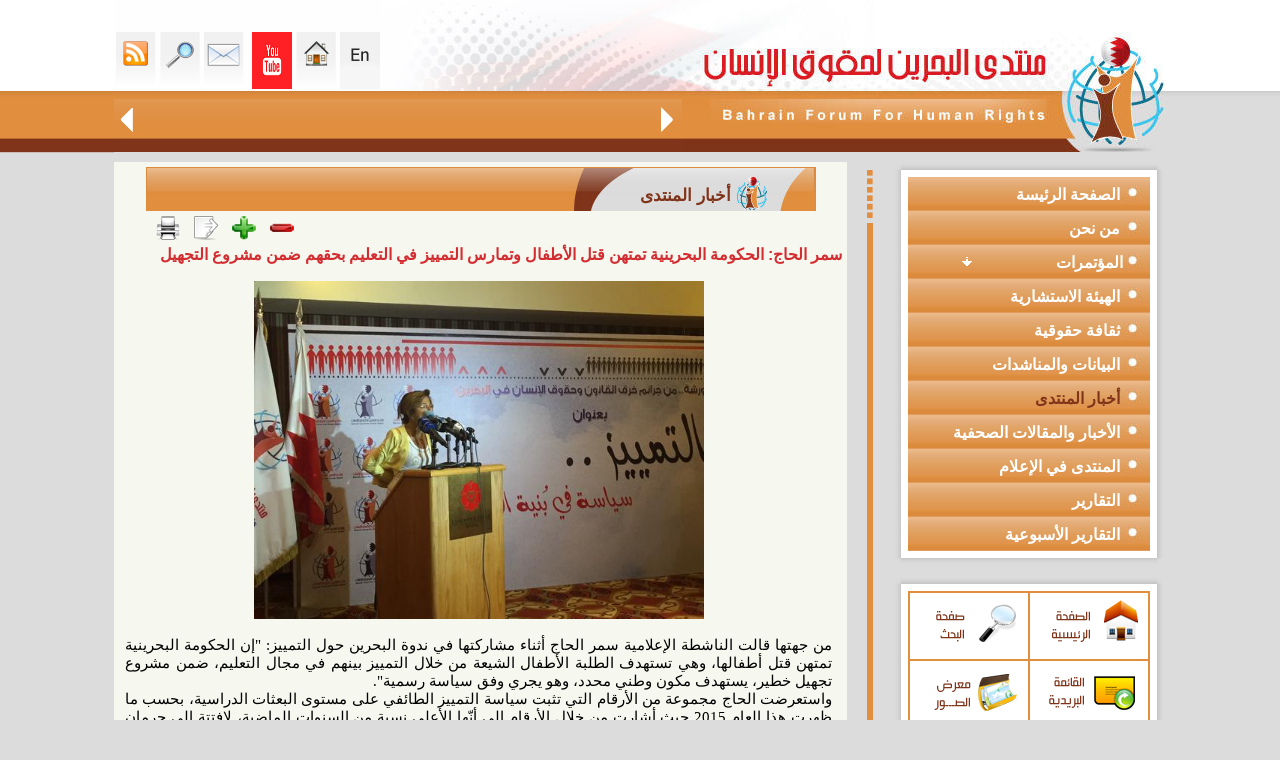

--- FILE ---
content_type: text/html; charset=UTF-8
request_url: https://bfhr.org/article.php?id=689&cid=21
body_size: 181483
content:
<html dir="rtl">
<head>
<meta http-equiv="Content-Language" content="ar-lb">
<meta http-equiv="Content-Type" content="text/html; charset=utf-8">
<title>منتدى البحرين لحقوق الانسان</title>
<meta name="keywords" content="منتدى البحرين لحقوق الانسان">
<meta name="description" content="منتدى البحرين لحقوق الانسان">
<link rel="canonical" href="https://bfhr.org/article.php?id=689&cid=21" />
<meta property="fb:app_id" content="410073249122986"/>
<meta property="fb:admins" content="100002978751527" />
<meta property="og:title" content="سمر الحاج: الحكومة البحرينية تمتهن قتل الأطفال وتمارس التمييز في التعليم بحقهم ضمن مشروع التجهيل" />
<script type="text/javascript" src="jwplayer/swfobject.js"></script>
<script type="text/javascript" src="jwplayer/jwplayer.js"></script>
<meta property="og:url" content="http://bfhr.org/article.php?id=689&cid=21" />
<meta property="og:type" content="article" />
<meta property="og:site_name" content="موقع منتدى البحرين لحقوق الإنسان" />
<meta property="og:description" content=" " />

<meta content="http://bfhr.org/uploaded/essaysimages/small/lvl220150828072603.jpg" property="og:image">
<link rel="stylesheet" type="text/css" href="includes/css/css.css">
<script type="text/javascript" src="includes/print.js"></script>
<script type="text/javascript">currentselection= "firstid";</script>
<!-- Go to www.addthis.com/dashboard to customize your tools -->
<script type="text/javascript" src="//s7.addthis.com/js/300/addthis_widget.js#pubid=ra-548166f55238bd11" async="async"></script>
<script language="javascript">
function changestatus(blockid) {
if(document.getElementById(blockid).style.display == 'none') {
document.getElementById(blockid).style.display = 'block';
}
else {
document.getElementById(blockid).style.display = 'none';
}

}
</script>
<!-- Google tag (gtag.js) --> <script async src="https://www.googletagmanager.com/gtag/js?id=G-3PKFRF5N10"></script> 
<script> window.dataLayer = window.dataLayer || []; function gtag(){dataLayer.push(arguments);} gtag('js', new Date()); gtag('config', 'G-M0DXDYM69M'); </script>
<style>
.nbv
{
font-size:12px;float:left; font-family:tahoma;

    width: 400px;
}

.ng{
font-size:12px;
float:left; font-family:tahoma;
width: 140px;

}

.ng2{
    font-size:18px;
    float:left;
    font-family:tahoma;
    width: 140px;
    margin: 10px;
}
</style>
<script language="javascript">
function changestatus(blockid) {
if(document.getElementById(blockid).style.display == 'none') {
document.getElementById(blockid).style.display = 'block';
}
else {
document.getElementById(blockid).style.display = 'none';
}

}
</script>
<script>
var textFontSize=15;
function fontUp()
	{ 

	if(textFontSize==30) return;
//	document.getElementById().innerHTML.
	document.getElementById('textFontSize1').style.fontSize=(++textFontSize);
	document.getElementById('textFontSize2').style.fontSize=(++textFontSize);
//	document.getElementById('textFontSize3').style.fontSize=(++textFontSize);
	}
function fontDown()
	{ if(textFontSize==15) return;
	document.getElementById('textFontSize1').style.fontSize=(--textFontSize);
	document.getElementById('textFontSize2').style.fontSize=(--textFontSize);
//	document.getElementById('textFontSize3').style.fontSize=(--textFontSize);
	}
</script>
<SCRIPT LANGUAGE="JavaScript">
function popUp(URL) {
day = new Date();
id = day.getTime();
eval("page" + id + " = window.open(URL, '" + id + "', 'toolbar=0,scrollbars=0,location=0,statusbar=0,menubar=0,resizable=1,width=500,height=300,left = 10,top = 20');");
}
</script>
</head>
<body leftmargin="0" topmargin="0" marginwidth="0" marginheight="0"  rightmargin="0" bottommargin="0">
<!---- Container ---->

					<script language="javascript">
					
					function keyboard(){
							window.showModalDialog("includes/keybord.html",parent.document.all.txtSearch, "dialogWidth:315px; dialogHeight:186px;help:0;status:no;scroll:no; dialogLeft:250px;dialogTop:100px;");
						}
				
					function getme(ctr)
					{
						dvcontainer.innerHTML =ctr;
						dvvote.style.display="none";
					}
					function LTrim(str)
					{
						var whitespace = new String(" \t\n\r");
						var s = new String(str);
						if (whitespace.indexOf(s.charAt(0)) != -1) {
						var j=0, i = s.length;
						while (j < i && whitespace.indexOf(s.charAt(j)) != -1)
						j++;
						s = s.substring(j, i);
						}
						return s;
					}

					function RTrim(str)
					{	
						var whitespace = new String(" \t\n\r");
						var s = new String(str);
						if (whitespace.indexOf(s.charAt(s.length-1)) != -1) {
							var i = s.length - 1;       // Get length of string
							while (i >= 0 && whitespace.indexOf(s.charAt(i)) != -1)
							i--;
							s = s.substring(0, i+1);
						}
						return s;
					}
					function Trim(str)
					{
						return RTrim(LTrim(str));
					}
					</script>
<table border="0" width="100%" cellspacing="0" cellpadding="0" height="100%" dir="ltr">
	<tr>
		<td class="tdleft"></td>
		<td >
		<table border="0" width="988" cellspacing="0" cellpadding="0" height="100%">
			<tr>
				<td height="100%">
				<table border="0" width="100%" cellspacing="0" cellpadding="0">
					<tr>
						<td>
						<!--webbot bot="Include" U-Include="includes/header.htm" TAG="BODY" startspan -->
<script>
function toggle_visibility(id,imgp) {
var e = document.getElementById(id);
if(e.style.display == 'none'){
		e.style.display = 'block';	
		document.getElementById(imgp).innerHTML="<div class='menudiv'><a href='javascript:toggle_visibility(\""+id+"\",\""+imgp+"\")'>	<img style='CURSOR: hand' border='0' src='synimages/collapse.png'></a></div>";
	}	
	else{
		e.style.display = 'none';
		document.getElementById(imgp).innerHTML="<div class='menudiv'><a href='javascript:toggle_visibility(\""+id+"\",\""+imgp+"\")'><img style='CURSOR: hand' border='0' src='synimages/expand.png'></a></div>";	
	}	
}
</script>
<script language="javascript">
function movemarquee(way,mode){
if(mode==0){
	document.all.scrollbar.scrollAmount=0;
}
else {
	document.all.scrollbar.direction=''+way+''; 
	document.all.scrollbar.scrollAmount=2;	
	}
}

</script>
		<table border="0" cellpadding="0" cellspacing="0" width="999" dir="rtl">
		<tr><td>
<table border="0" cellpadding="0" cellspacing="0" width="100%" dir="rtl">
			<tr>
                <td background="synimages/bfhr_05.jpg" width="483" height="152">
                	<img src="synimages/bfhr_05.jpg" width="483" height="152">
                </td>
				<td width="100%">
				<table border="0" cellpadding="0" cellspacing="0" width="100%" dir="rtl">
					<tr>
						<td>
			<table border="0" cellpadding="0" cellspacing="0" width="100%" dir="rtl">
				<tr>
					<td>
			<img src="synimages/bfhr_04.jpg" width="300" height="91" alt=""></td>
					<td width="36%" bgcolor="#FEFEFF" align="left" valign="bottom">
					<table border="0" cellpadding="2" cellspacing="0">
			<tr>
			<td>
		<a class="linktop" href="english">
			<img src="synimages/en.gif" width="40" height="57"   border="0"></a></td>
			<td>
		<a class="linktop" href="index.php">
			<img src="synimages/bfhr_16.gif" width="40" height="57"  border="0"></a></td>
				<td>
				<a class="linktop" href="https://www.youtube.com/channel/UC7AegufdwAivfiAlm0V54AA">
			<img src="synimages/youtube.png" width="40" height="57"  border="0"></a></td>
				<td>
				<td>
				<a class="linktop" href="/cdn-cgi/l/email-protection#2e474048416e4c48465c00415c49">
			<img src="synimages/bfhr_14.gif" width="40" height="57"  border="0"></a></td>
				<td>
				<a class="linktop" href="search.php">
				<img src="synimages/bfhr_12.gif" width="40" height="57"  border="0"></a></td>
				<td>
		<a class="linktop" href="rssinfo.php">
		<img src="synimages/bfhr_10.gif" width="40" height="57"  border="0" title="RSS"></a></td>
			</tr>
		</table>
								</td>
				</tr>
			</table>
								</td>
					</tr>
					<tr>
						<td height="61" background="synimages/bfhr_07.jpg">
			<table border="0" cellpadding="4" cellspacing="0" width="100%" dir="rtl">
				<tr>
					<td>
			<img src="synimages/bfhr_30.gif" width="17" height="27" onclick="movemarquee('right',1,'whatsnew')"></td>
					<td width="100%">
					<marquee width="455px" id='scrollbar' direction='right' onmouseover='this.stop()'
onmouseout='this.start()' scrollamount='3' scrolldelay='25'>
<table border='0' cellspacing='0' cellpadding='0' dir='rtl'>
	<tr><td><a href='article.php?id=1242&cid=34' class='marqlink' title='تعرب المنظمات الحقوقية البحرينية الموقّعة على هذا البيان عن بالغ قلقها وصدمتها إزاء استمرار السلطات في إبقاء الرمز الوطني والقيادي المعارض الأستاذ حسن مشيمع رهن الاحتجاز في البحرين، رغم التدهور الخطير والمتسارع في وضعه الصحي بحسب إفادة عائلته، وما يرافق ذلك من تجاهل واضح للاعتبارات الإنسانية والطبية التي يفترض أن تحكم معاملة كبار السن والمرضى، وبخاصة المحتجزين منهم.'>حالة الرمز الوطني البحريني الأستاذ حسن مشيمع الصحية المتدهورة تستدعي تدخّلًا عاجلًا لا مزيدًا من المماطلة</a></td><td><img src='synimages/logoicon.gif' hspace='20'></td><td><a href='article.php?id=1241&cid=34' class='marqlink' title='تابع منتدى البحرين لحقوق الانسان التدهور الخطير خلال الفترة الماضية في الوضع الصحي للأستاذ حسن مشيمع الأمين العام لحركة الحريات والديمقراطية (حق)، وما رافق ذلك من إجراءات تمثل إهمالًا طبيًا جسيمًا بحقّه مِن قِبَل السلطات الرسمية، إلى جانب استهداف ممنهج لأفراد عائلته وكل من أبدى تضامنًا إنسانيًا معه.'>بيان حقوقي حول الوضع الصحي الخطير للأستاذ حسن مشيمع واستهداف عائلته والمتضامنين معه</a></td><td><img src='synimages/logoicon.gif' hspace='20'></td><td><a href='article.php?id=1240&cid=34' class='marqlink' title='في اليوم العالمي لحقوق الإنسان، يستحضر المجتمع الدولي مبادئ الإعلان العالمي لحقوق الإنسان بوصفها الإطار الأساسي الذي يضمن الكرامة الإنسانية ويشكّل حجر الزاوية لأي نظام قانوني يسعى لتحقيق العدالة والمساواة. وبهذه المناسبة، يؤكّد منتدى البحرين لحقوق الإنسان على واقع استمرار امتناع سلطات البحرين عن الوفاء بالتزاماتها الحقوقية الأساسية، رغم عضويتها في منظومة الأمم المتحدة وتصديقها على عدد من الاتفاقيات الدولية الملزِمة.'>بين الإعلان العالمي والواقع: حقوق منتهكة وسياسات قمعية.. بيان لمنتدى البحرين بمناسبة اليوم العالمي&nbsp;لحقوق&nbsp;الإنسان</a></td><td><img src='synimages/logoicon.gif' hspace='20'></td><td><a href='article.php?id=1239&cid=3' class='marqlink' title='نظّم منتدى البحرين لحقوق الانسان ندوة افتراضية باللغة الانكليزية بعنوان منظور حقوقي: التقرير الرابع للبحرين إلى لجنة مناهضة التعذيب بتاريخ 13 نوفمبر/ تشرين الثاني 2025، وذلك على ضوء جلسة لجنة الأمم المتحدة لمناهضة التعذيب حول البحرين، التي ستعقد في مدينة جنيف بتاريخ 18 نوفمبر/ تشرين الثاني 2025.'>ندوة افتراضية باللغة الانكليزية بعنوان منظور حقوقي: التقرير الرابع للبحرين إلى لجنة مناهضة التعذيب</a></td><td><img src='synimages/logoicon.gif' hspace='20'></td><td><a href='article.php?id=1238&cid=34' class='marqlink' title='رغم المفردات التي يراد من خلالها التعبير عن &amp;quot;الإيجابية&amp;quot; في التعاطي مع المنظمات الأهلية فإنَّ التعميم الصادر عن وزارة التنمية الاجتماعية البحرينية برقم (13) لسنة 2025 يفرض عددا من المحددات الإدارية التي تقوض النشاط المدني ويجعله خاضع للتقديرات السياسية الرسمية بما يخلق مزيد من مناخات القلق والخوف خشية المسائلة للعاملين في تلك المنظمات، ويزيد من اضعاف دور المجتمع المدني ويساهم في مزيد من تقييد حرية التعبير عن الرأي.'>تعليق لمنتدى البحرين على التعميم رقم (13) لسنة 2025 الصادر عن وزارة التنمية الاجتماعية</a></td><td><img src='synimages/logoicon.gif' hspace='20'></td><td><a href='article.php?id=1237&cid=34' class='marqlink' title='إنّ حملة الاستدعاءات والاعتقالات التعسفية التي باشرتها حكومة البحرين بحق مواطنين على خلفية حضور تشييع البحار الضحية عبد الله حسن يوسف، أو التعبير عن رأيٍ ناقد للرواية الرسمية حول وفاة الضحية، تشكّل انحرافًا خطيرًا عن الالتزامات الدولية التي تعهّدت بها البحرين وتؤكّد على استمرار التوجّه القمعي للحكومة الذي يستهدف ممارسة الحق في حرية الرأي والمشاركة في الشأن العام.'>حملة أمنية بدلاً من التحقيق المستقل!.. بعد حادثة وفاة البحار عبد الله حسن يوسف</a></td><td><img src='synimages/logoicon.gif' hspace='20'></td><td><a href='article.php?id=1236&cid=3' class='marqlink' title='استمرت قضية إسقاط الجنسية في البحرين في إثارة القلق الحقوقي محليًا ودوليًا، بعدما تحولت الجنسية من حق قانوني للمواطن إلى وسيلة تستخدمها السلطات لمعاقبة المعارضين والنشطاء. هذه الممارسات خلّفت آثارًا إنسانية قاسية على عشرات الأسر التي وجد بعض أفرداها أنفسهم بلا هوية أو وطن، فيما يدفع بعض الأطفال الثمن الأكبر نتيجة حرمانهم من حقهم الطبيعي في الانتماء.rnrn'>البحرين ومعاناة عديمي الجنسية: انتهاك ممنهج للحقوق الإنسانية</a></td><td><img src='synimages/logoicon.gif' hspace='20'></td><td><a href='article.php?id=1235&cid=3' class='marqlink' title='لم تكن التحولات التي شهدتها البحرين بعد عام 2011 مجرد استجابة ظرفية لموجة الاحتجاجات التي اجتاحت المنطقة، بل كانت محطة فارقة في صياغة نموذج متشابك ومعقد للدولة الأمنية. هذا النموذج لم يقتصر على تعزيز أجهزة الأمن والقمع المباشر فحسب، بل امتد ليشكل منظومة متكاملة تعيد ترتيب العلاقة بين المواطن والدولة، وتعيد تعريف مفهومي الأمن والولاء، وفق سجل طويل من قمع الحقوق والحريات الأساسية.rnrn'>البحرين ونموذج الدولة الأمنية: تداعيات ما بعد 2011</a></td><td><img src='synimages/logoicon.gif' hspace='20'></td><td><a href='article.php?id=1234&cid=49' class='marqlink' title='التعذيب هو أحد أبشع الجرائم التي تنتهك الكرامة الإنسانية، وتتعارض مع كافة القيم الأخلاقية والقوانين الدولية. إنه ليس فقط اعتداء على جسد الإنسان، بل هو أيضاً تدميرٌ لنفسيته، وإهانةٌ لإنسانيته، وتخويفٌ للمجتمع بأسره. ولهذا، فإن مناهضة التعذيب لا يمكن أن تُترك لأفراد أو منظمات بعينها، بل هي مسؤولية جماعية تستدعي تضافر جهود الجميع، من مؤسسات الدولة إلى المواطنين العاديين.rnrn'>مناهضة التعذيب: مسؤولية جماعية</a></td><td><img src='synimages/logoicon.gif' hspace='20'></td><td><a href='article.php?id=1233&cid=4' class='marqlink' title='يؤكّد منتدى البحرين لحقوق الإنسان على ضرورة كشف ملابسات الحادث البحري الذي وقع بتاريخ 20 أكتوبر/ تشرين الأول 2025 بالقرب من منطقة فشت العظم; البحرية في البحرين، حيث أدى قيام أحد القوارب التابعة لخفر السواحل البحريني بصدم قارب مدني كان على متنه أربعة مواطنين إلى فقدان المواطن عبد الله حسن يوسف'>بيان منتدى البحرين لحقوق الإنسان بشأن الحادث البحري وفقدان أحد المواطنين</a></td><td><img src='synimages/logoicon.gif' hspace='20'></td><td><a href='article.php?id=1232&cid=4' class='marqlink' title='تطالب7 منظمات حقوقية من ضمنها منتدى البحرين لحقوق الانسان بالإفراج الفوري عن المعارض البحريني علي الشويخ، المسجون في البحرين منذ عام 2018 بعد تسليمه غير القانوني من هولندا. كما تحث هذه المنظمات الحكومة الهولندية على تحمل مسؤوليتها في ترحيله غير القانوني والتحرك العاجل لضمان حريته.'>من بينها منتدى البحرين، 7 منظمات حقوقية تطالب: يجب على البحرين إطلاق سراح المعارض البحريني المُرحّل علي الشويخ</a></td><td><img src='synimages/logoicon.gif' hspace='20'></td><td><a href='article.php?id=1231&cid=4' class='marqlink' title='ببالغ الغضب والاستنكار تعلن التنظيمات والشبكات الموقعة على هذا البيان إدانتها الصارخة للجريمة النكراء التي اقترفها الكيان الصهيوني ضد أسطول الصمود العالمي، مساء يوم الأربعاء وصباح الخميس 1 و2 أكتوبر 2025، بعد اعتراضه لسفنه في المياه الدولية، والهجوم على المشاركين والمشاركات المتواجدين على متنها واختطافهم، واقتيادهم قسرا إلى ميناء أسدود بالأراضي المحتلة.'>عريضــــــة ل 98 منظمة وشبكة    من أجل الحرية الفورية للمشاركين في أسطول الصمود العالمي المختطفين من طرف قوات الاحتلال الصهيوني  من أجل وقف حرب الإبادة على غزة  من أجل التنفيذ الفوري لقرارات القضاء الدولي ضد المسؤولين الصهاينة&nbsp;</a></td><td><img src='synimages/logoicon.gif' hspace='20'></td><td><a href='article.php?id=1230&cid=4' class='marqlink' title='نحن منظمات حقوق الإنسان الموقعة أدناه نثمن مبادرة الأمين العام للأمم المتحدة السيد انطونيو غوتيريش التي أطلقها في 12 آذار الماضي بمناسبة الذكرى السنوية&nbsp; الثمانين لتأسيس منظمة الأمم المتحدة سنة 1945، والتي أشار فيها إلى أن العالم يشهد اليوم &amp;quot; اعتداءات على مقاصد ومبادئ ميثاق الأمم المتحدة بشكل غير مسبوق،'>126 منظمات حقوقية ومدنية تدعم مبادرة الأمين العام للأمم المتحدة وتطالبه باشراك المجتمع المدني فعليًا في هذه العملية الإصلاحية الساعية إلى</a></td><td><img src='synimages/logoicon.gif' hspace='20'></td><td><a href='article.php?id=1229&cid=1' class='marqlink' title='إنّ لمناسبة عاشوراء في البحرين كل سنة نصيباً خاصّاً من الانتهاكات الحكومية التي تستهدف تعسفياً مظاهر إحياء المناسبة بشكل عام وتستهدف بعض المنظّمين والمشاركين في الفعاليات العاشورائية لاسيّما الشخصيات الدينية، في انتهاك صارخ للحريات الدينية وللحق في ممارسة الشعائر الدينية، التي ينص عليها الإعلان العالمي لحقوق الانسان والعهد الدولي الخاص بالحقوق المدنية والسياسية.rnrn'>تقرير مشترك لمنتدى البحرين ومنظمة سلام حول انتهاكات عاشوراء: عقدة الانتهاكات الموسمية</a></td><td><img src='synimages/logoicon.gif' hspace='20'></td><td><a href='article.php?id=1228&cid=1' class='marqlink' title='نظّم منتدى البحرين لحقوق الانسان بالتعاون مع منظمة سلام للديمقراطية وحقوق الانسان ندوة إلكترونية لتدشين التقرير المشترك بعنوان &amp;amp;amp;quot;البحرين: عقدة الانتهاكات الموسمية لعاشوراء&amp;amp;amp;quot;، حول الانتهاكات الحكومية التي استهدفت مناسبة عاشوراء لعام 2025م 1447ه.'>الندوة الإلكترونية لتدشين تقرير عاشوراء بعنوان ;البحرين: عقدة الانتهاكات الموسمية لعاشوراء</a></td><td><img src='synimages/logoicon.gif' hspace='20'></td><td><a href='article.php?id=1227&cid=4' class='marqlink' title='حذرت 120 شبكة ومنظمة حقوقية موقعة على بيان صدر بتاريخ 29 تموز/يوليو الجاري &nbsp;من الكارثة الإنسانية المتفاقمة في قطاع غزة، حيث تفتك المجاعة بالأطفال، والنساء الحوامل، وكبار السن، والمرضى، نتيجة المنع المتواصل من قبل قوات الاحتلال الإسرائيلي لدخول المساعدات الإنسانية والإغاثية منذ الثاني من مارس/آذار 2025. هذا الحصار الذي يُنذر بموت جماعي وشيك في القطاع.rnrn'>بينهم منتدى البحرين لحقوق الانسان.. 120 شبكة ومنظمة حقوق الإنسان تطالب بوقف فوري لمجزرة التجويع في قطاع غزة الفلسطيني</a></td><td><img src='synimages/logoicon.gif' hspace='20'></td><td><a href='article.php?id=1226&cid=3' class='marqlink' title='على الرغم من أنَّ المادة (22) من دستور البحرين التي تنص على أنَّ &amp;quot;حرية الضمير مطلقة، وتكفل الدولة حرمة دور العبادة، وحرية القيام بشعائر الأديان والمواكب والاجتماعات الدينية طبقا للعادات المرعية في البلد&amp;quot; من المفترض أن تكون كافية لقطع الطريق أمام أي انتهاكات تمس الحريات الدينية -جريا على العادة السنوية لوزارة الداخلية في التعدي- إلا أنَّ صور الاضطهاد الطائفي بمختلف أشكالها ظلت خاضعة لمزاج السياسات الرسمية.rnrn'>البحرين: الانتهاكات العاشورائية.. الحاجة لضمانات دستورية</a></td><td><img src='synimages/logoicon.gif' hspace='20'></td><td><a href='article.php?id=1225&cid=3' class='marqlink' title='منذ سنوات خلت، وملف معتقلي الرأي يتحرك بين الوعود المتكررة لإنهاء الملف، وأحد مصاديق تلك الوعود هي في الحديث عن &amp;quot;العقوبات البديلة&amp;quot; الذي لم تذهب الحكومة لتطبيقه بشكل سريع، بل وأوجدت المنغصات حتى في صور تطبيقه، وهنا نستذكر قاعدة حقوقية أساسية: الحرية الكاملة وجبر الضرر حق أصيل لكافة سجناء الرأي، تطبيق الإجراءات التي هي من نصيب السجناء الجنائيين ليست الحل الأمثل لإقفال الملف.rnrn'>البحرين: اليوم التالي للإفراج عن المعتقلين السياسيين؟</a></td><td><img src='synimages/logoicon.gif' hspace='20'></td><td><a href='article.php?id=1224&cid=1' class='marqlink' title='نظّم منتدى البحرين لحقوق الإنسان ندوة افتراضية في مناسبة اليوم العالمي لمساندة ضحايا التعذيب، 26 يونيو/ حزيران 2025، تحدّث فيها كل من غنى رباعي الباحثة في منتدى البحرين لحقوق الانسان، ابتسام الصايغ مسؤولة الرصد والتوثيق في منظمة سلام للديمقراطية وحقوق الانسان، وزينب خميس رئيسة لجنة الرصد والتوثيق في الجمعية البحرينية لحقوق الإنسان، بإدارة الاعلامي أحمد المتغوّي.'>ندوة لمنتدى البحرين في مناسبة اليوم العالمي لمساندة ضحايا التعذيب</a></td><td><img src='synimages/logoicon.gif' hspace='20'></td><td><a href='article.php?id=1223&cid=34' class='marqlink' title='يدين منتدى البحرين لحقوق الإنسان الإجراءات القمعية التي ارتكبتها الأجهزة الأمنية في البحرين بحق المواطنين الذين عبّروا عن حقّهم في حرية ممارسة الشعائر الدينية.'>منتدى البحرين لحقوق الإنسان: تعليق على الانتهاكات العاشوائية&nbsp;في&nbsp;الدراز</a></td><td><img src='synimages/logoicon.gif' hspace='20'></td><td><a href='article.php?id=1222&cid=4' class='marqlink' title='تدين الشبكات والمنظمات الحقوقية الموقعة أدناه العدوان الإسرائيلي على الجمهورية الإسلامية الإيرانية، الذي نُفذ فجر يوم الجمعة الموافق 13 حزيران/يونيو، واستهدف منشآت نووية واقتصادية ومدنية وعسكرية، وذلك بدعمٍ وتواطؤ من قبل الولايات المتحدة الأمريكية.rnrn'>بينهم منتدى البحرين لحقوق الانسان.. 99 شبكة ومنظمات حقوقية تدين العدوان الإسرائيلي على إيران  وتطالب بوقف فوري لإطلاق النار</a></td><td><img src='synimages/logoicon.gif' hspace='20'></td><td><a href='article.php?id=1221&cid=34' class='marqlink' title='يدين منتدى البحرين لحقوق الانسان الاستهداف العسكري الإسرائيلي لمبنى هيئة الإذاعة والتلفزيون الإيراني في العاصمة الإيرانية طهران، حيث قام كيان الاحتلال الصهيوني بقصف مبنى التلفزيون الإيراني عصر اليوم 16 حزيران/ يونيو 2025 أثناء تواجد العاملين في القناة داخل المبنى، وتمّ توثيق القصف مباشرةً على الهواء في جريمة مشهودة أخرى تضاف إلى جرائم الكيان الصهيوني.'>يدين منتدى البحرين لحقوق الانسان الاستهداف العسكري الإسرائيلي لمبنى هيئة الإذاعة والتلفزيون الإيراني في العاصمة الإيرانية طهران.</a></td><td><img src='synimages/logoicon.gif' hspace='20'></td><td><a href='article.php?id=1220&cid=21' class='marqlink' title='ينشر منتدى البحرين لحقوق الإنسان تقريره الإداري والأدبي السنوي ٢٠٢٤، وهو تقرير مكون ٢٢ صفحة&nbsp; يشمل أنشطته في التقارير الخاصة أو العامة واستكمال قواعد بيانات الانتهاكات الحقوقية للمشاركة بها في أنشطة خاصة بمجلس حقوق الإنسان أو فعاليات حقوقية متنوعة وايصالها للجهات الحقوقية والدولية ذات العلاقة، بالإضافة لتفاصيل تنظيمه عدد من الأنشطة والفعاليات الحقوقية.rnrn'>التقرير الإداري لمنتدى البحرين في سنة 2024</a></td><td><img src='synimages/logoicon.gif' hspace='20'></td><td><a href='article.php?id=1219&cid=4' class='marqlink' title='تواصل قوات الاحتلال ج ا رئم الإبادة الجماعية ضد سكان قطاع غزة من قتل الأطفال والنساء، واستهداف العائلات، وتدمير البنية التحتية وم ا ركز الإيواء، وفرض الحصار الشامل والتجويع بقصد إهلاك سكان القطاع جزئياً أو كلياً، حيث بلغت حصيلة الشهداء أكثر من 53 ألفًا، إضافة إلى نحو 100 ألف جريح، وتدمير ما يفوق 80 ٪ من المباني السكنية، وتهجير مئات الآلاف قسريًا داخل القطاع.rnrn'>155 شبكة ومنظمة حقوقية ومدنية تدعو للإفراج&nbsp;عن الناشطين على سفينة الحرية &amp;quot;مادلين&amp;quot; وإرسال المزيد منها ومساندة المسيرات&nbsp;الراجلة إلى رفح لكسر الحصار وإدخال المساعدات الإنسانية إلى غزة</a></td><td><img src='synimages/logoicon.gif' hspace='20'></td><td><a href='article.php?id=1218&cid=3' class='marqlink' title='أصدر منتدى البحرين لحقوق الانسان بالتعاون مع الباحث عباس المرشد دراسة حقوقية بعنوان &amp;quot;الهندسات السياسية لتصفية الهوية الشيعية في البحرين&amp;quot; حول كيفية تحوّل الاضطهاد الطائفي ضد الشعب البحراني إلى &amp;quot;حرب تصفية هوية الشعب البحراني&amp;quot;.rnrn'>تقرير خبري حول دراسة حقوقية من اصدار منتدى البحرين بالتعاون مع الباحث عباس المرشد بعنوان &amp;quot;الهندسات السياسية لتصفية الهوية الشيعية في البحرين&amp;quot;</a></td><td><img src='synimages/logoicon.gif' hspace='20'></td><td><a href='article.php?id=1217&cid=1' class='marqlink' title='انضم منتدى البحرين لحقوق الانسان إلى الشبكة العالمية من المنظمات غير الحكومية في التحالف من أجل المحكمة الجنائية الدولية.rnrn'>منتدى البحرين عضواً جديداً في التحالف من أجل المحكمة الجنائية الدولية&nbsp;</a></td><td><img src='synimages/logoicon.gif' hspace='20'></td><td><a href='article.php?id=1216&cid=4' class='marqlink' title='يواجه قطاع غزة حرب عدوانية &nbsp;إبادة جماعية متواصلة لليوم &nbsp;576في ظل ظروف إنسانية وصحية صعبة نتيجة استمرار قوات الاحتلال الإسرائيلي تشديد حصارها على قطاع غزة لليوم 64، و إغلاق كافة المعابر أمام مختلف المساعدات الإنسانية والمواد الأساسية و الغذائية والأدويةrn'>بينهم منتدى البحرين لحقوق الإنسان، 108 شبكة ومنظمة حقوقية تناشد عوة مجلس الأمن &nbsp;للتحرك العاجل لوقف الإبادة الجماعية وإنهاء الحصار وإنقاذ الحياة في غزة في ظل انتشار المجاعة</a></td><td><img src='synimages/logoicon.gif' hspace='20'></td><td><a href='article.php?id=1215&cid=34' class='marqlink' title='مرة أخرى تقدم السلطات الأمنية على التوقيف التعسفي للمنشد الديني مهدي سهوان على خلفية إلقائه لقصائد موكبية، في استمرار لسياسة الاستهدافات الموسمية للحريات الدينية لأسباب سياسية؛ وذلك بعد مشاركته في ذكرى استشهاد أمير المؤمنين الإمام علي (ع)؛ حيث أمرت النيابة العامة بتمديد توقيفه أسبوعين إضافيين ليصير المجموع ثلاثة أسابيع منذ احتجازه تعسفيا في 25 مارس/آذار 2025.'>البحرين: توقيف المنشد الديني مهدي سهوان.. الحريات الدينية في مرمى الاستهداف من جديد</a></td><td><img src='synimages/logoicon.gif' hspace='20'></td><td><a href='article.php?id=1214&cid=4' class='marqlink' title='نحن مجموعة من المنظمات الحقوقية نتوجه إليكم من خلال هذا النداء العاجل في ظل ما يشهده الساحل السوري وفي مناطق أخرى، من تصاعد مروّع لأعمال العنف والاقتتال المسلح بين مسلحي مجلس الساحل وإدارة العمليات العسكرية خلال الساعات الماضية، الذي خلف وراءه مآسي إنسانية لا يمكن للضمير الإنساني السكوت عنها.'>105 منظمات حقوقية تصدر بيان إدانة واستغاثة عاجلة إلى المجتمع الدولي والانساني بشأن المجازر والانتهاكات في الساحل السوري بتاريخ&nbsp; ٦ &ndash; ٧ أذار ٢٠٢٥ ومازالت مستمرة حتى تاريخ اصدار هذا البيان</a></td><td><img src='synimages/logoicon.gif' hspace='20'></td><td><a href='article.php?id=1213&cid=4' class='marqlink' title='أصدرت منظمة سلام للديمقراطية وحقوق الإنسان إلى جانب 22 منظمة شريكة رسالة إلى ملك البحرين حمد بن عيسى آل خليفة، تدعو فيها الحكومة إلى تعديل قانون الجنسية لعام 1963 لمنح الأمهات البحرينيات الحق المتساوي في منح جنسيتهن لأولادهن. إن هذا التمييز الذي طال أمده له عواقب وخيمة على الأمهات البحرينيات وأطفالهن وعائلاتهن، وكذلك على المجتمع البحريني الأوسع.rnrn'>بمناسبة اليوم العالمي للمرأة  ٢٣ منظمة حقوقية بينهم منتدى البحرين لحقوق الانسان&nbsp;تخاطب ملك البحرين لمنح الأمهات البحرينيات الحق المتساوي في منح جنسيتهن لأولادهن</a></td><td><img src='synimages/logoicon.gif' hspace='20'></td><td><a href='article.php?id=1212&cid=1' class='marqlink' title='لتسعة أسابيع متتالية، منعت السلطات الرسمية في البحرين إقامة صلاة الجمعة المركزية التي تقام في مسجد الإمام الصادق (عليه السلام) في منطقة الدراز كل يوم جمعة، وذلك بدأً من يوم الجمعة 04 أكتوبر/ تشرين الأول 2024 وآخرها كان يوم الجمعة 29 نوفمبر/ تشرين الثاني 2024 &nbsp;حتى تاريخ كتابة هذا التقرير.'>البحرين: تقرير موجز حول منع إقامة صلاة الجمعة لأسابيع متتالية</a></td><td><img src='synimages/logoicon.gif' hspace='20'></td><td><a href='article.php?id=1211&cid=34' class='marqlink' title='رصد منتدى البحرين لحقوق الانسان 180 حالة اعتقال تعسّفي حصلت في البحرين خلال شهرَي سبتمبر/ أيلول وأكتوبر/ تشرين الأول 2024، من بينها 10 حالات اعتقال مواطنين تحت سن الـ18 سنة، و6 حالات اعتقال علماء دين، وذلك على خلفية تعبيرهم عن الرأي أو المشاركة في فعاليات سلمية إمّا تضامناً مع غزة ولبنان وتنديداً بالعدوان الإسرائيلي عليهما وجرائم الحرب التي يرتكبها الكيان الصهيوني بحق المدنيين، أو تضامناً مع معتقلي الرأي في سجون البحرين الذين يتعرّضون للتضييق وسوء المعاملة في ظل استمرار عدد كبير منهم بالاعتصام داخل السجون تحديداً في المباني 6، 7، و9 في سجن جَو المركزي.'>البحرين: تصاعد عدد الاعتقالات التعسفية تزامناً مع الفعاليات الشعبية المندّدة بجرائم الحرب الإسرائيلية بحق المدنيين في غزة ولبنان</a></td><td><img src='synimages/logoicon.gif' hspace='20'></td><td><a href='article.php?id=1210&cid=34' class='marqlink' title='يدين منتدى البحرين لحقوق الانسان الاستهدافات العسكرية الإسرائيلية المتكررة لأفراد الدفاع المدني في لبنان والتي كان آخرها اليوم &nbsp;4 تشرين الأول/ أكتوبر 2024 حيث أغار طيران جيش العدو الإسرائيلي على فرق الدفاع المدني أثناء قيامهم بانتشال الشهداء والجرحى من موقع القصف الإسرائيلي على الضاحية الجنوبية لبيروت الذي حصل في الليلة التي سبقت، كما أغار العدوان الإسرائيلي على مركز الدفاع المدني &rsquo;الهيئة الصحية الإسلامية&rsquo; في قرية خربة سِلم جنوب لبنان بالإضافة إلى استهداف سيارات إسعاف الدفاع المدني التي كانت متوقفة في باحة مستشفى مرجعيون جنوب لبنان، ممّا أسفر عن سقوط شهداء وجرحى من أفراد الدفاع المدني.'>يدين منتدى البحرين لحقوق الانسان الاستهدافات العسكرية الإسرائيلية المتكررة لأفراد الدفاع المدني في لبنان</a></td><td><img src='synimages/logoicon.gif' hspace='20'></td><td><a href='article.php?id=1209&cid=34' class='marqlink' title='ويؤّكد المنتدى أنّ هذه الجريمة تعد جريمة حرب وفقاً للقانون الدولي الإنساني الذي ينظّم إطار العمليات العسكرية في ظروف النزاع المسلّح.'>يدين منتدى البحرين لحقوق الانسان الاستهداف العسكري الإسرائيلي المدمّر لمبنى قناة الصراط الفضائية في ضاحية بيروت الجنوبية.</a></td><td><img src='synimages/logoicon.gif' hspace='20'></td><td><a href='article.php?id=1208&cid=34' class='marqlink' title='اعتبرت المنظمات الحقوقية الموقعة على هذا البيان بأنَّ التفجيرات الجماعية التي أحدثها كيان الاحتلال والفصل العنصري الإسرائيلي في أجهزة البيجر واللاسلكي في يومي الثلاثاء والأربعاء (17-18 أيلول/سبتمبر2024) هي تنتهك القانون الدولي لحقوق الإنسان والقانون الدولي الإنساني بشكل فاضح وترتقي إلى جريمة الإبادة الجماعي.'>36 منظمة حقوقية: التفجيرات الجماعية لأجهزة البيجر في لبنان تنتهك القانون الدولي لحقوق الإنسان وترقى إلى جريمة الإبادة الجماعية ويجب محاسبة من أمر وخطط بتنفيذها</a></td><td><img src='synimages/logoicon.gif' hspace='20'></td><td><a href='article.php?id=1207&cid=34' class='marqlink' title='تعليق حسين نوح مسؤول الرصد في منتدى البحرين لحقوق الانسان على بيان وزارة الداخلية البحرينية حول اعتقال مواطنين خلال مشاركتهم في مسيرات سلمية'>تعليق حسين نوح مسؤول الرصد في منتدى البحرين لحقوق الانسان على بيان وزارة الداخلية البحرينية حول اعتقال مواطنين خلال مشاركتهم في مسيرات سلمية</a></td><td><img src='synimages/logoicon.gif' hspace='20'></td><td><a href='article.php?id=1206&cid=34' class='marqlink' title='استدعاءات واعتقالات والتحقيق بغرض الترهيب السياسي وتجريم الخطاب الديني.. وأزمة السجون إلى الواجهة مجدداً.'>التعليق الحقوقي حول مستجدات الانتهاكات - منتدى البحرين لحقوق الإنسان</a></td><td><img src='synimages/logoicon.gif' hspace='20'></td><td><a href='article.php?id=1205&cid=34' class='marqlink' title='تظهر الإفادات التي مازالت تصل من داخل السجون في البحرين من قبل معتقلي الرأي باستمرار بعض صور الانتهاكات، ومنها ما يتعلق بالانتهاكات *المتعلقة* بالحق في تلقي العلاج المناسب واللازم، أو نقل بعض السجناء المعتقلين السياسيين إلى المبنى رقم (2) والذي أصبح يعرف بـ (مبنى العزل) كأحد أشكال العقوبة، أو المنع من الذهاب *متجر المشتريات* (الكانتين) فضلا عن عدم توفير بعض احتياجاتهم الضرورية، ومؤخراً أعلن المحكومون بالإعدام التعسفي عن بدأهم الإضراب عن الطعام اليوم الخميس 04 يوليو/تموز احتجاجا على استمرار التضييق بحقهم والمطالبة بالسماح لهم بإحياء الشعائر الدينية وفق ماذكرته زوجة المحكوم بالإعدام محمد رمضان عبر تدوينة في منصة (إكس).'>التعليق الحقوقي رقم (2) لمنتدى البحرين: أسئلة حول استمرار سياسة الإفلات من العقاب</a></td><td><img src='synimages/logoicon.gif' hspace='20'></td><td><a href='article.php?id=1204&cid=1' class='marqlink' title='يظهر سجل البحرين الحقوقي، أنَّ ملف معتقلي الرأي، شكَّلت أرضيَّة لإنتاج العديد من الانتهاكات وتطويرها، ومنها: انتهاكات فردية، وانتهاكات جماعية، وانتهاكات تطال أقارب الضحية، فضلا عن أنَّ ذلك ساعد في ازدياد خطورة سياسة الإفلات من العقاب التي حظيت بخطٍّ تصاعدي من الحصانة السياسية والقضائية، وهو ما أوجد طبقة جديدة من المتورطين بالانتهاكات بينهم مدنيون إلى جوار العناصر الأمنية.'>تعليق حقوقي حول ملف معتقلي الرأي (1)</a></td><td><img src='synimages/logoicon.gif' hspace='20'></td><td><a href='article.php?id=1203&cid=1' class='marqlink' title='تأمّلت عوائل المعتقلين الذين لم يفرج عنهم في أبريل، بأن يتم الافراج عن أبناءهم أيضاً، حيث بدت الافراجات للوهلة الأولى بالنسبة لعوائل المعتقلين وكذلك بالنسبة للمتابعين للوضع الحقوقي والسياسي في البحرين، وكأنّها مقدّمة لخطوات إيجابية أخرى. ولكن وقفت الأمور عند ذلك الحد، واستمرّت السلطات باعتقال المزيد من المواطنين تعسفياً.'>البحرين: وتيرة انتهاكات حقوق الإنسان لا تُنبئ بإصلاحات حقوقية قريبة</a></td><td><img src='synimages/logoicon.gif' hspace='20'></td><td><a href='article.php?id=1202&cid=1' class='marqlink' title='ما زالت سلطات البحرين مستمرة في تجريم حرية الرأي والتعبير وفي محاسبة من يمارس هذا الحق وكأنّه جناية أو جنحة تستوجب استنفار أجهزة التحقيق، فيما لا تزال السلطات نفسها لا ترى أي مشكلة في ممارسات الأجهزة الأمنية الذين يرتكبون المخالفات والجنح وحتى الجنايات أحياناً بحق المواطنين السلميين ومعتقلي الرأي، فتُقابِل هذه الجرائم بالتغاضي عنها وإفلات مرتكبيها من العقاب.'>البحرين: الاستدعاء للتحقيق أداة لقمع الحريات</a></td><td><img src='synimages/logoicon.gif' hspace='20'></td><td><a href='article.php?id=1201&cid=34' class='marqlink' title='اشتكى عدد من المواطنين البحرينيين من عرقلة سفرهم بسبب شرط الموافقة الأمنية &quot;طلب تصريح سفر&quot; في حال رغبتهم بالسفر إلى الجمهورية العراقية لزيارة العتبات المقدسة، وهو إجراء جرى فرضه فترة انتشار جائحة كورونا بحق بعض الدول، ويعاد تسليط الضوء عليه بعد عودة رحلات الطيران المباشرة بين البلدين من خلال شركة طيران الخليج والتي توقفت منذ فترة كورونا أيضا.'>السلطات البحرينية تنتهك حرية التنقل باشتراط الموافقة الأمنية للعراق</a></td><td><img src='synimages/logoicon.gif' hspace='20'></td><td><a href='article.php?id=1200&cid=34' class='marqlink' title='تعرب منظمات  المجتمع المدني، الموقعة أدناه، عن ادانتها الشديدة وقلقها العميق إزاء الحملة &quot;الإسرائيلية&quot; المستمرة الهادفة إلى وضع قيود شديدة جدًا تشمل حظر وصول ممثلين/ممثلات عن المؤسسات الصحافية والإعلامية الدولية إلى قطاع غزة، فضلًا عن استهداف متعمد لكافة المؤسسات الصحافية والإعلامية المحلية والدولية، والتي راح ضحيته، خلال الأشهر الثمانية الماضية 148 صحافيًّا وصحافية، إضافة إلى تعمد اصابة واعتقال واحتجاز عشرات الصحافيين في ظروف غير إنسانية وتدمير مقار المؤسسات الصحافية في قطاع غزة بما يشمل مكاتب المؤسسات الصحافية الدولية.  '>111 منظمة وشبكة تدين المنظمات الموقعة أدناه الحملة &quot;الإسرائيلية&quot; الهادفة لاستمرار منع الصحافيين والمؤسسات الصحافية من تغطية الحرب العدوانية على قطاع غزة الصامد، والتي تؤشر لنوايا الاحتلال الإمعان في التطهير العرقي والإبادة الجماعية بحق المدنيين</a></td><td><img src='synimages/logoicon.gif' hspace='20'></td><td><a href='article.php?id=1199&cid=21' class='marqlink' title='وفيما يلي المداخلة الكاملة لغنى رباعي - الباحثة في منتدى البحرين لحقوق الإنسان'>غنى رباعي: نجدد الدعوة للإفراج عن المحكومين بالإعدام والمدنيين في سجن قرين العسكري</a></td><td><img src='synimages/logoicon.gif' hspace='20'></td><td><a href='article.php?id=1198&cid=21' class='marqlink' title='وفيما يلي المداخلة الكاملة لزينب خميس - رئيسة لجنة الرصد والتوثيق في الجمعية البحرينية لحقوق الإنسان'>زينب خميس: ضرورة جبر الضَّرر وصرف التَّعويضات وعودة السُّجناء المفرج عنهم لمقاعد الدِّراسة والعمل وعودتهم إلى الحياة الطَّبيعية</a></td><td><img src='synimages/logoicon.gif' hspace='20'></td><td><a href='article.php?id=1196&cid=21' class='marqlink' title='وفيما يلي المداخلة الكاملة لابتسام الصايغ - مسؤولة الرصد والتوثيق في منظمة سلام للديمقراطية وحقوق الإنسان'>ابتسام الصايغ: السجناء الذين خرجوا يحتاجون للدَّعم المادي والنفسي والاجتماعي</a></td><td><img src='synimages/logoicon.gif' hspace='20'></td><td><a href='article.php?id=1195&cid=21' class='marqlink' title='وفيما يلي مداخلة ديفين كيني الباحث في منظمة العفو الدولية'>العفو الدولية: لم يتغير كل شيء؛ فلا تزال الحكومة ترسم الخطوط الحمراء بخط عريض للغاية</a></td><td><img src='synimages/logoicon.gif' hspace='20'></td><td><a href='article.php?id=1194&cid=21' class='marqlink' title='نظم منتدى البحرين لحقوق الإنسان ندوة صحفية إلكترونية اليوم السبت بمشاركة شخصيات حقوقية متنوعة'>ندوة لمنتدى البحرين: تجدد الدعوة لإطلاق سراح السجناء وجبر الضرر وتعويض الضحايا</a></td><td><img src='synimages/logoicon.gif' hspace='20'></td><td><a href='article.php?id=1193&cid=34' class='marqlink' title='للمرة الثانية ترفض وزارة التنمية الاجتماعية ترشيح الرئيس السابق للجمعية البحرينية لحقوق الإنسان الأستاذ عبد الجليل يوسف لعضوية مجلس الإدارة للعامين (2024 - 2025).'>منتدى البحرين تعقيبا على تجدد تطبيق العزل السياسي بحق الرئيس السابق للجمعية البحرينية لحقوق الإنسان</a></td><td><img src='synimages/logoicon.gif' hspace='20'></td><td><a href='article.php?id=1192&cid=1' class='marqlink' title='نظم منتدى البحرين لحقوق الإنسان مساء السبت، 27 أبريل 2024، ندوة إلكترونية عبر منصته بالانستغرام بالتوازي مع حملة &quot;أطلقوا سجناء البحرين&quot;، بمشاركة الناشط علي مهنا وعضو شورى الوفاق سابقا يوسف ربيع والمتحدث باسم هيئة الأسرى جعفر يحيى، فيما أدار الحوار الإعلامية سندس الأسعد.'>منتدى البحرين لحقوق الإنسان في ندوة &quot;أطلقوا سجناء البحرين&quot;: دعوات للإفراج الفوري وغير المشروط عن كافة معتقلي الرأي وتحقيق العدالة الانتقالية</a></td><td><img src='synimages/logoicon.gif' hspace='20'></td><td><a href='article.php?id=1191&cid=21' class='marqlink' title='انضم منتدى #البحرين لحقوق الإنسان إلى التحالف العالمي لإنهاء حالات انعدام الجنسية'>منتدى البحرين ينضم للتحالف العالمي لإنهاء حالات انعدام الجنسية</a></td><td><img src='synimages/logoicon.gif' hspace='20'></td><td><a href='article.php?id=1190&cid=1' class='marqlink' title='نظم منتدى البحرين لحقوق الإنسان ندوة صحفية جرى بثها اليوم الجمعة بشأن المستجدات الأخيرة المتعلقة بالإفراج عن مجموعة من المعتقلين السياسيين بمشاركة رئيس منظمة سلام جواد فيروز ورئيس المنتدى باقر درويش، فيما أدارت الحوار الباحثة بالمنتدى غنى رباعي.'>ندوة تعليقًا على الموقف الحقوقي من المستجدات في البحرين: تقويض الحريات وتواصله لا ينهي الاعتقالات التعسفية</a></td><td><img src='synimages/logoicon.gif' hspace='20'></td><td><a href='article.php?id=1189&cid=1' class='marqlink' title='نظّم منتدى البحرين لحقوق الانسان لقاء حواري افتراضي خاص مع الناشطة الحقوقية ابتسام الصائغ مسؤولة الرصد والتوثيق في منظمة سلام للديمقراطية وحقوق الانسان، حول الوضع الحقوقي في سجون البحرين، وذلك بتاريخ 21 فبراير/ شباط 2024.rnrn'>حوار خاص مع الناشطة الحقوقية ابتسام الصائغ حول وضع حقوق الانسان في البحرين</a></td><td><img src='synimages/logoicon.gif' hspace='20'></td><td><a href='article.php?id=1188&cid=34' class='marqlink' title='تبدي المنظمات الحقوقية الموقعة أدناه استغرابها ودهشتها الشديدين إزاء قرار مجلس الأمن رقم 2722  الذي اعتمده المجلس بتاريخ 10/1/ 2024 حيث أدان فيه المجلس التدابير التي اتخذها الجيش اليمني للرد على جرائم كيان الاحتلال والفصل العنصري على الشعب الفلسطيني في قطاع غزة والضفة الغربية؛ والتي جاءت جراء فشل مجلس الأمن بالنهوض بمسؤولياته لحفظ السلم والأمن الدوليين ووضع حد لجرائم الإبادة الجماعية، وجرائم الحرب والجرائم ضد الإنسانية التي يرتكبها الكيان المحتل على مرأى ومسمع دول العالم أجمع.'>من بينها منتدى البحرين لحقوق الانسان، تدين 115 منظمة وشبكة حقوقية العدوان الأمريكي البريطاني على اليمن</a></td><td><img src='synimages/logoicon.gif' hspace='20'></td><td><a href='article.php?id=1187&cid=1' class='marqlink' title='نظم منتدى البحرين لحقوق الإنسان ندوة افتراضية بعنوان &quot;مشاركة البحرين في التحالف ضد اليمن: الموقف الحقوقي والقانوني&quot;، تحدث فيها الأستاذ جواد فيروز رئيس &quot;منظمة سلام للحقوق الإنسان&quot;، الدكتور أمير الدين جحاف رئيس &quot;منظمة إنسان&quot;، الدكتور محمد الطيب أستاذ القانون الدولي العلاقات الدولية.'>ندوة إلكترونية بعنوان ’مشاركة البحرين في التحالف ضد اليمن: الموقف الحقوقي والقانوني’</a></td><td><img src='synimages/logoicon.gif' hspace='20'></td><td><a href='article.php?id=1186&cid=21' class='marqlink' title='✳️ ينظّم منتدى البحرين لحقوق الإنسان ندوة إلكترونية rnrn'>ندوة للمنتدى الأربعاء المقبل حول مشاركة البحرين في التحالف ضد اليمن: الموقف الحقوقي والقانوني</a></td><td><img src='synimages/logoicon.gif' hspace='20'></td><td><a href='article.php?id=1185&cid=1' class='marqlink' title='وجه منتدى البحرين لحقوق الإنسان بالشراكة مع عدد من المنظمات الحقوقية ومؤسسات المجتمع المدني في كل من أمريكا و أوروبا و أستراليا و دول عربية رسالة الى الأمين العام للأمم المتحدة أنطونيو غوتيريش دعته فيها إلى وضع حد فوري للصراع المستمر، ووقف قصف غزة، ومنع الهجرة القسرية، واتخاذ موقف حازم ضد أعمال الإبادة الجماعية والتطهير العرقي الشنيعة، وتوفير الخدمات الأساسية لجميع سكان غزة، بما في ذلك الكهرباء ومياه الشرب المأمونة والغذاء. '>23 منظمة حقوقية بينهم منتدى البحرين يوجهون رسالة للأمين العام للأمم المتحدة يطالبون فيها بإنهاء الحرب والحصار على غزة</a></td><td><img src='synimages/logoicon.gif' hspace='20'></td><td><a href='article.php?id=1184&cid=1' class='marqlink' title='نظّم منتدى البحرين لحقوق الإنسان، الإثنين 11 ديسمبر 2023، ندوة إلكترونية تحت عنوان &quot;اليوم العالمي لحقوق الإنسان&quot; بادارة الإعلاميّة حوراء ياسين، التي لفتت إلى أنّه من المفرقات بأن هذا اليوم يتزامن مع قيام أكثر الأنظمة تعديًّا على حقوق الإنسان والذي يمعن اليوم في سفك الدم الفلسطيني وسط صمت الأنظمة الإسلامية التي بدورها تخالف أبسط المعايير الحقوقيّة وتنتهج التعذيب وسوء المعاملة.'>ندوة اليوم العالمي لحقوق الإنسان: تجاهل ممنهج </a></td><td><img src='synimages/logoicon.gif' hspace='20'></td><td><a href='article.php?id=1183&cid=1' class='marqlink' title='نظم منتدى البحرين لحقوق الإنسان، يوم الخميس 23-11-2023م، ندوة إلكترونية تحت عنوان &quot;غزة قوات الإحتلال الإسرائيلي وجريمة الإبادة&quot;. شارك فيها مسؤول الرصد في منتدى البحرين لحقوق الإنسان، حسين نوح، رئيس المرصد الأورومتوسطي لحقوق الإنسان، رامي عبده، الخبير الاقتصادي المصري الدكتور عبد الخالق فاروق ورئيس منظمة إنسان للحقوق والحريات، الدكتور أمير الدين جحاف.'>الندوة الإلكترونية بعنوان: &quot;غزة قوات الإحتلال الإسرائيلي وجريمة الإبادة&quot;</a></td><td><img src='synimages/logoicon.gif' hspace='20'></td><td><a href='article.php?id=1182&cid=15' class='marqlink' title='&quot;في بؤرة الاستهداف للصحفيين في فلسطين المحتلة ولبنان بشكل مباشر لهم ولعوائلهم يشعر الصحفيون بخطر حقيقي نتيجة الاستهداف والقتل المتمد المستمر من قبل الاحتلال الإسرائيلي، بل ولم تكتف سلطات الاحتلال من استهدافهم فقط فقد طال الأمر إلى استهداف عوائلهم وقتلهم وقصف وتفجير بيوتهم في فلسطين المحتلة وذلك للضغط على الصحفيين في عدم نقل الصورة الحقيقية للمجازر الوحشية التي يرتكبها الاحتلال بحق المدنيين وغالبيتهم من الأطفال والنساء..'>كلمة مسؤول الرصد والتوثيق في منتدى البحرين لحقوق الانسان حسين نوح، خلال الندوة الإلكترونية التي نظمها المنتدى بعنوان &quot;غزة: قوات الاحتلال الإسرائيلي وجريمة الإبادة&quot;</a></td><td><img src='synimages/logoicon.gif' hspace='20'></td><td><a href='article.php?id=1181&cid=34' class='marqlink' title='في الوقت الذي ندين فيه بشدَّة جرائم كيان الاحتلال الإسرائيلي المستمرة منذ 46 يوما، ومنها ما أدلى اليوم في جنوب #لبنان إلى قتل صحفيين 2 من قناة الميادين (فرح عمر - ربيع المعماري) ومدني في قصف معادٍ على مثلث طيرحرفا – الجبين بالإضافة إلى المواطنة اللبنانية (لائقة سرحان 80 سنة) جراء استهداف منزلها في بلدة كفركلا؛ فإنَّنا نؤكِّد بأنَّ قتل الصَّحفيين من قبل قوات الاحتلال الإسرائيلي هو بمثابة استهداف مُتعمَّد وممنهج؛ خصوصاً وأنَّها سعت إلى منذ بدء انتهاكاتها البشعة في غزَّة إلى عمل مقتلة للصحفيين عبر استهدافهم ومقار عملهم بشكلٍ ممنهج في مسعى لفرض تعتيم إعلامي واسع على القطاع بأكمله.'>اعتداء جديد على الحرِّيات الصَّحفية.. والمفوضية السَّامية مطالبة بالإدانة العلنية والواضحة لجرائم كيان الاحتلال</a></td><td><img src='synimages/logoicon.gif' hspace='20'></td><td><a href='article.php?id=1180&cid=4' class='marqlink' title='شارك منتدى البحرين لحقوق الإنسان في الندوة الدولية الافتراضية التي نظمتها منظمة إنسان للحقوق والحريات لمناقشة الأوضاع الإنسانية في غزة، بمشاركة حقوقيين ومؤسسات مجتمع مدني مِنْ عدَّة دول، وذلك في نهار الأربعاء 08 نوفمبر/تشرين الثاني 2023'>مقررات النَّدوة الحقوقيَّة الدُّولية حول الأوضاع الإنسانيَّة في غزَّة</a></td><td><img src='synimages/logoicon.gif' hspace='20'></td><td><a href='article.php?id=1179&cid=34' class='marqlink' title='في ظل استمرار جرائم الحرب والمجازر التي يرتكبها كيان الاحتلال الإسرائيلي في #غزة أقدم الكيان اليوم على ارتكاب جريمة مروعة بحق ثلاثة أطفال وجدتهم عبر قتلهم باستخدام طائرة مسيرة وهم في سيارة مدنية في جنوب لبنان بين عيناتا وعيترون.'>بيان إدانة جريمة الحرب التي ارتكبها الكيان الصهيوني بحق مدنيين في جنوب لبنان</a></td><td><img src='synimages/logoicon.gif' hspace='20'></td><td><a href='article.php?id=1178&cid=34' class='marqlink' title='دأبت اسرائيل، دولة الاحتلال والفصل العنصري، على ارتكاب الجرائم الدولية ضد شعبنا الفلسطيني. ففي كل عدوان يشنه كيان الاحتلال، بتسهيل وتواطؤ من قادة المركز الامبريالي العالمي، وفي مقدمتهم قادة الولايات المتحدة والمملكة المتحدة، لا يتوانى الكيان؛ قادة وجنوداً ومستوطنين، عن اقتراف جرائم الحرب والجرائم ضد الإنسانية بحق الشعب الفلسطيني وسكان قطاع غزة. ومن السابع من اكتوبر/تشرين أول الجاري ، يشن كيان الاحتلال؛ بتواطؤ وتسهيل من قادة عدد من الدول الغربية، حرباً قد ترتقي إلى إبادة جماعية موصوفة، وما جريمة المستشفى المعمداني إلا حلقة من حلقاتها الممنهجة والمخطط لها بعناية.'>255 منظمة وشبكة حقوقية تحث الدول الأطراف في اتفاقية  منع جريمة الإبادة الجماعية للطلب من محكمة العدل الدولية باستصدار أمر مستعجل  يطالب دولة الاحتلال بوقف أنشطتها الجرمية في قطاع غزة</a></td><td><img src='synimages/logoicon.gif' hspace='20'></td><td><a href='article.php?id=1177&cid=34' class='marqlink' title='منذ السابع من اكتوبر، تشن دولة الاحتلال والفصل العنصري حرباً بلا ضوابط ولا قيود قانونية وأخلاقية، ترتكب خلالها شتى صنوف الجرائم الدولية، ولا تتوانى عن استخدام ما بيدها من أسلحة محرمة(دوليا)، لا تعباْ بالمبادىء الأساسية للقانون الدولي الإنساني والقانون الدولي ولحقوق الإنسان، وتمعن كل يوم بمزيد من انتهاكاتها الجسيمة للقانون الدولي غير عابئة بأي مبدأ أو قاعدة آمرة للقانون دولي. وبالمقابل، نجد الولايات الأمريكية المتحدة تشارك في العدوان من خلال ارسال اسطولها وجنودها إلى المنطقة وكذلك الاتحاد الأوروبي يشجع على العدوان يلوذان بصمت مطبق غير مقبول عن الجرائم التي تركبها إسرائيل من الناحيتين القانونية والأخلاقية. فضلاً عن أن مجلس الأمن؛ بالرغم من الانتهاكات الجسيمة للقانون الدولي العام وللميثاق الأمم المتحدة ولحقوق الإنسان وللقانون الدولي الإنساني التي تشكل تهديداً للسلم والأمن الدوليين، مشلول وعاجز عن النهوض بمسؤولياته المنصوص عليها في ميثاق الأمم المتحدة.'>181 منظمة حقوقية تطالب بعقد جلسة عاجلة للجمعية العامة   على أساس قرار &quot;الاتحاد من أجل السلم&quot; وتشكيل محكمة جنائية دولية خاصة</a></td><td><img src='synimages/logoicon.gif' hspace='20'></td><td><a href='article.php?id=1176&cid=34' class='marqlink' title='تستنكر منظمات المجتمع المدني والمؤسسات والائتلافات الموقعة على هذا البيان، جرائم الحرب التي يرتكبها جيش دولة الاحتلال والفصل العنصري بحق المدنيين الفلسطينيين في قطاع غزة، من عمليات قتل وقصف وتدمير للمنازل والابراج السكنية والمؤسسات المدنية ومنع دخول الوقود والسلع، وقطع الكهرباء عن قطاع غزة. يأتي ذلك في ظل استمرار الحصار المفروض على القطاع منذ أكثر من ستة عشر عاما.'>111 منظمة مجتمع مدني تدعو إلى حماية الشعب الفلسطيني وانهاء الحصار على غزة واطلاق سراح كافة الأسرى</a></td><td><img src='synimages/logoicon.gif' hspace='20'></td><td><a href='article.php?id=1175&cid=1' class='marqlink' title='تحت عنوان &quot;عاشوراء البحرين: ترهيب وتقييد أمني وتهميش اعلامي&quot; أعدت ثلاثة منظمات حقوقية بحرينية: سلام للديمقراطية وحقوق الانسان، منتدى البحرين لحقوق الانسان ومعهد الخليج للديمقراطية وحقوق الانسان ، التقرير المشترك بالعربي والانجليزي حول الانتهاكات التي استهدفت احياء مناسبة عاشوراء في البحرين خلال هذه العام.'>تقرير لثلاث منظمات حقوقية حول الانتهاكات التي واكبت موسم عاشوراء في البحرين هذا العام 2023</a></td><td><img src='synimages/logoicon.gif' hspace='20'></td><td><a href='article.php?id=1174&cid=15' class='marqlink' title='كلمة الكاتب والباحث البحريني عباس المسترشد خلال ندوة بعنوان &quot;واقع الحقوق الثقافية في ‎البحرين&quot;'>ورقة الباحث عباس المرشد: كيف تصادر سلطات البحرين ثقافة الشعب البحراني</a></td><td><img src='synimages/logoicon.gif' hspace='20'></td><td><a href='article.php?id=1173&cid=1' class='marqlink' title='تحت عنوان &quot;واقع الحقوق الثقافية في ‎#البحرين&quot;، نظم منتدى البحرين لحقوق الإنسان ندوة افتراضية تحدث فيها الكاتب والباحث عباس المرشد، والكاتب والناقد د. علي الديري، القيادي في الوفاق يوسف ربيع، والمعارض علي الفايز. وأدارتها الإعلاميّة ضياء عيّاد التي أكدت على أهمية الحقّ الثقافي الذي نصّت عليه الصكوك الدوليّة لما يكرسه من هوية مجتمعية بنّاءة بعيدًا عن منطق التمييز والاقصاء.'>ندوة لمنتدى البحرين لحقوق الإنسان تسلط الضوء على تقويض الحقوق الثقافية لشعب البحرين</a></td><td><img src='synimages/logoicon.gif' hspace='20'></td><td><a href='article.php?id=1172&cid=1' class='marqlink' title='الكلمة الكاملة لحسين نوح مسؤول الرصد والتوثيق في منتدى البحرين لحقوق الانسان في الندوة الألكترونية بعنوان التعذيب متفشي في ظل ثقافة الافلات من العقاب، التي تم تنظيمها في اليوم العالمي لمساندة ضحايا التعذيب'>واقع التعذيب في البحرين: كلمة حسين نوح في الندوة بعنوان التعذيب متفشي في ظل ثقافة الافلات من العقاب</a></td><td><img src='synimages/logoicon.gif' hspace='20'></td><td><a href='article.php?id=1171&cid=1' class='marqlink' title='نظّم منتدى ‎البحرين لحقوق الإنسان ندوة إلكترونية موازية، وذلك على هامش الدورة 53 لمجلس حقوق الإنسان، تحت عنوان &quot;البحرين في اليوم الدولي لمساندة ضحايا التعذيب&quot;.'>ندوة حول واقع التعذيب في البحرين العنوان: التعذيب متفشي في ظل ثقافة الافلات من العقاب</a></td><td><img src='synimages/logoicon.gif' hspace='20'></td><td><a href='article.php?id=1170&cid=1' class='marqlink' title='وكان منتدى البحرين لحقوق الإنسان قد اعتبر أن جريمة التعذيب تشكل أحد الأركان الأساسية في أدوات قمع الحريات والانتهاكات في البحرين، وهي ركن أساسي من العقيدة الأمنية، مشيرا إلى أن السلطات تعمل منذ عام 2011 على تطوير 21 نمط تعذيب وإساءة داخل السجون'>تقدير موقف - البحرين: ضحايا التعذيب: وقائع موت معلن</a></td><td><img src='synimages/logoicon.gif' hspace='20'></td><td><a href='article.php?id=1169&cid=34' class='marqlink' title='رصد منتدى البحرين لحقوق الإنسان استدعاء السلطات الأمنية إلى 9 مواطنين بحرينيين بسبب ذهابهم لأداء صلاة الجمعة بمنطقة الدراز والهتافات التي يرددها المواطنون قبل الصلاة؛ وذلك في مركز شرطة مدينة حمد الجنوبي؛ حيث تم التحقيق معهم في كيفية دخول الدراز عند ذهابهم للمشاركة في صلاة الجمعة، والزامهم بتوقيع تعهد بالحضور لمركز الشرطة عند الطلب'>منتدى البحرين لحقوق الإنسان: السلطات الأمنية تستدعي تسعة مواطنين على إثر أدائهم لصلاة الجمعة في الدراز</a></td><td><img src='synimages/logoicon.gif' hspace='20'></td><td><a href='article.php?id=1168&cid=1' class='marqlink' title='للأسبوع الثاني، تستمر انتهاكات حرية التنقل عند مداخل منطقة الدراز، وهي الإجراءات التي تستهدف المواطنين الراغبين بأداء صلاة الجمعة في جامع اﻹمام الصادق (ع) - حيث تقام أكبر صلاة جمعة في البحرين، بالتزامن مع حملات التحريض الرسمية ضد الخطاب الديني في فضاء إعلامي ورقي وتلفزي وإذاعي تحتكره الدولة، وهي حملات تستهدف الخطاب الذي يمارس حرية الدين والمعتقد وحرية التعبير عن الرأي وفق ما تكفله التشريعات الدولية'>تعليق منتدى البحرين لحقوق الإنسان حول عودة انتهاكات الدولة لحرية التنقل بالدراز تجاه المواطنين الراغبين بأداء صلاة الجمعة</a></td><td><img src='synimages/logoicon.gif' hspace='20'></td><td><a href='article.php?id=1167&cid=34' class='marqlink' title='منذ بداية 2023، أقدمت السلطات السعودية على تنفيذ ٤٧ حكماً بالإعدام، من بينهم معتقلين سياسيين أُعدِموا من دون سابق إنذار أو إخطار لعائلاتهم. إنما تفاجأت العائلات بالخبر عبر بيانات وزارة الداخلية التي أعلنت خلالها تنفيذ أحكام الإعدام. كما امتنعت السلطات عن تسليم جثامين ضحايا الإعدام لعوائلهم، وأخفت حتى أماكن دفنهم، وهو ما يثير القلق بمصير العشرات المحكومين بالإعدام بعد محاكمات غير عادلة؛ حيث أعدمت الأحد 4 يونيو/حزيران 2023 ثلاثة من المواطنين السعوديين وهم: حسين علي محمد المحيشي، فاضل زكي حسين أنصيف، زكريا حسن محمد المحيشي.'>منظمات حقوقية: تصاعد حالات الإعدام التعسفي في السعودية يثير القلق بمصير العشرات المحكومين بالإعدام</a></td><td><img src='synimages/logoicon.gif' hspace='20'></td><td><a href='article.php?id=1166&cid=34' class='marqlink' title='وقعت 16 منظمة حقوقية بارزة على رسالة مشتركة موجهة إلى الملك الشيخ حمد بن عيسى آل خليفة ، تحث حكومة البحرين على اتخاذ إجراءات فورية لحماية حقوق ورفاهية السجناء المحكوم عليهم بالإعدام وعائلاتهم'>16 منظمة حقوقية تحث البحرين على حماية السجناء المحكوم عليهم بالإعدام</a></td><td><img src='synimages/logoicon.gif' hspace='20'></td><td><a href='article.php?id=1165&cid=34' class='marqlink' title='29 أيار/مايو 2023 – أعلنت وزارة الداخلية السعودية عبر حسابها على منصة تويتر عن تنفيذ حكم الإعدام تعزيراً بحق المواطنين البحرينيين، وهما: جعفر محمد علي محمد جمعة سلطان وصادق مجيد عبد الرحيم إبراهيم ثامر، المعتقلين في سجونها منذ 8 أيار/مايو 2015'>بعد إعدام مواطنين بحرينيين تعرضا للتعذيب.. ثلاث منظمات حقوقية بحرينية: السعودية تعبر عن سيرتها القضائية السوداء: إعدامات سياسية بلا هوادة</a></td><td><img src='synimages/logoicon.gif' hspace='20'></td><td><a href='article.php?id=1164&cid=34' class='marqlink' title='أعلنت النيابة العامة في البحرين أمس الإثنين 22 مايو/أيار عن توقيف سماحة العلامة الشيخ محمد صنقور سبعة أيام على ذمة التحقيق؛ وذلك بعد إعلان الإدارة العامة للمباحث والأدلة الجنائية عن استدعائه بذريعة اتهامه &quot;بتكرار الخطابات التحريضية التي تتضمن مخالفات قانونية، ومن بينها إهانة السلطات والتحريض علانية على بغض طائفة من الناس والازدراء بها&quot;.'>منتدى البحرين لحقوق الإنسان: توقيف العلامة صنقور تعسفي ينذر بموجة جديدة من استهداف الحريات الدينية.. ومناهضة التطبيع ليس جريمة</a></td><td><img src='synimages/logoicon.gif' hspace='20'></td><td><a href='article.php?id=1163&cid=1' class='marqlink' title='عقد منتدى البحرين لحقوق الإنسان بالتعاون مع لجنة دعم الصحفيين ومركز الخيام لتأهيل ضحايا التعذيب ندوة إعلامية بتاريخ 11 مايو/ أيّار 2023 لمناسبة يوم الصحافة البحرينية واليوم العالمي لحرية الصحافة.'>تقرير خبري حول الفعالية بعنوان ’البحرين بيئة قامعة للحريات الصحفية’</a></td><td><img src='synimages/logoicon.gif' hspace='20'></td><td><a href='article.php?id=1162&cid=1' class='marqlink' title='على خلفية إقدام منتسبي الأجهزة الأمنية في سجن جَو المركزي على الهجوم على المبنيين 1 و2 في السجن والذين يُحتَجَز فيهما غالبية من معتقلي الرأي بتاريخ 4 مايو/ أيّار 2023، أطلق منتدى البحرين لحقوق الإنسان حملة تضامنية إلكترونية تحت وسم #الحرية_لسجناء_جو'>حملة تضامنية مع سجناء جَو</a></td><td><img src='synimages/logoicon.gif' hspace='20'></td><td><a href='article.php?id=1161&cid=4' class='marqlink' title='أكدت منظمة &quot;العفو الدولية&quot;، في تقريرها السنوي، أنَّ &quot;البحرين واصلت، خلال عام 2022، تقييد حرية التعبير والتجمع واحتجاز السجناء لممارسة هذه الحقوق&quot;.rn'>&quot;العفو الدولية&quot; في تقريرها لعام 2022: البحرين تواصل تقييد حرية التعبير واحتجاز السجناء وتعذيبهم وإخضاعهم للمعاملة القاسية واللاإنسانية</a></td><td><img src='synimages/logoicon.gif' hspace='20'></td><td><a href='article.php?id=1160&cid=21' class='marqlink' title='قدم منتدى البحرين لحقوق الإنسان بالتعاون مع مركز الخيام لتأهيل ضحايا التعذيب مداخلة شفوية خلال جلسة اعتماد نتائج الاستعراض الدوري الشامل للبحرين بمجلس حقوق الانسان اليوم ٢٤ مارس/آذار ٢٠٢٣.rnrn'>منتدى البحرين بالتعاون مع مركز الخيام في مداخلة شفوية أمام مجلس حقوق الإنسان: تعزيز وحماية حقوق الإنسان الذي أعلنته الحكومة سيكون على الطريقة الإسرائيلية في توسعة الانتهاكات والقمع بلا حد</a></td><td><img src='synimages/logoicon.gif' hspace='20'></td><td><a href='article.php?id=1159&cid=34' class='marqlink' title='قالت ثلاث منظمات حقوقية بحرينية بان اثنين من رموز المعارضة وهما النائب السابق عن كتلة الوفاق البرلمانية الشيخ حسن عيسى والقيادي المعارض الشيخ عبد الهادي المخوضر المحتجزان تعسفياً في سجن جو المركزي قد اعلنا اضرابا مفتوحاً عن الطعام.'>ثلاث منظمات حقوقية : اثنين من رموز المعارضة بينهم برلماني سابق يعلنان عن اضراب مفتوح عن الطعام.</a></td><td><img src='synimages/logoicon.gif' hspace='20'></td><td><a href='article.php?id=1158&cid=34' class='marqlink' title='على ضوء مشاركة &quot;الاتحاد البرلماني الدولي&quot; في الجمعية العامة الـ 146 المزمع انعقادها من 11 مارس/آذار إلى 15 مارس/آذار 2023 في البحرين، حثّت 22 منظمة &quot;الاتحاد البرلماني الدولي&quot; على تسليط الضوء على المخاوف بشأن الوضع المزري للحريات السياسية في البحرين، بما يشمل استمرار احتجاز نائبَيْن بحرينيين سابقَيْن.'>من بينها منتدى البحرين لحقوق الانسان وهيومن رايتس ووتش، بيان مشترك ل22 منظمة بشأن الجمعية العامة الـ 146 لـ &quot;الاتحاد البرلماني الدولي&quot;</a></td><td><img src='synimages/logoicon.gif' hspace='20'></td><td><a href='article.php?id=1157&cid=34' class='marqlink' title='يعقد الاتحاد الدولي للبرلمانيين المؤتمر العام للجمعية العامة رقمـ ١٤٦ له في مملكة البحرين في الفترة من 11 - 15 مارس/آذار 2023؛ حيث من المتوقع أن يشارك عدد كبير من البرلمانيين والمراقبين الدوليين من 179 دولة.'>بيان مشترك لــ 127 شبكة ومنظمة حقوقية بمناسبة انعقاد مؤتمر الاتحاد الدولي للبرلمانيين دعوة المشاركين للعمل على وقف كافة أشكال القمع والاضطهاد السياسي في البحرين</a></td><td><img src='synimages/logoicon.gif' hspace='20'></td><td><a href='article.php?id=1155&cid=1' class='marqlink' title='نظّم &quot;منتدى البحرين لحقوق الإنسان&quot; ندوةً حقوقيةً إلكترونية تحت عنوان &quot;مستجدات الشأن الحقوقي في البحرين&quot;، وقد ضيف الحوار فيها رئيس منظمة سلام للديمقراطية وحقوق الإنسان جواد فيروز. فيما شهدت الندوة عدة مداخلات لضحايا أو ناشطين وهم: والدة ضحية الإعدام التعسفي سامي مشيمع (وهي والدة معتقلين ومعتقل سابق يعاني من عاهات مستديمة)؛ إضافةً إلى الناشط التربوي ووالد المعتقل السياسيّ علي مهنّا، وإبراهيم المدهون (عضو جمعية الوفاق ومسقطة جنستيه)، ويوسف ربيع عضو جمعية الوفاق، فيما أدار الحوار الناشط الإعلامي السيد مرتضى الطالبي.'>عوائل المعتقلين في ندوة حقوقيّة: معتقلو الرأي ضحايا عقلية الانتقام الممنهجة، وهيئات &quot;الرقابة&quot; متورطة</a></td><td><img src='synimages/logoicon.gif' hspace='20'></td><td><a href='article.php?id=1154&cid=4' class='marqlink' title='بسم الله الرحمن الرحيمrnrnوالصلاة والسلام على سيدنا محمد وعلى آله وصحبه الطيبين الطاهرينrnrnقمنا، نحن السجناء السياسيون في البحرين، بعدة خطوات من أجل تغيير الوضع السيئ منذ سنوات.'>بيان سجناء الرأي في جو : سنضطر لدخول إضراب مفتوح اذا استمر الوضع على ما هو عليه</a></td><td><img src='synimages/logoicon.gif' hspace='20'></td><td><a href='article.php?id=1153&cid=4' class='marqlink' title='معصوبَ العينين، مقيَّد اليدين، مكرَهاً على الوقوف في ترقُّب للكمات من كلّ جانب، بعد أن تمّ اقتياده تعسّفياً وبلا مذكّرة اعتقال إلى مبنى مجهول، يُخاطبه ضابط التحقيق بالقول: هذه قائمة بوسائلنا في إجبارك على الاعتراف، اخترْ منها ما يناسبك (الفلقة، الصعق الكهربائي، التحرّش الجنسي، اقتلاع الأظافر.. إلخ). هذا ليس بمشهد مأخوذ من فيلم سينمائي، بل هو حقيقةُ ما مرَّ به بالفعل بعض السجناء السياسيين في البحرين، حيث يخضع الضحية للترهيب النفسي، إلى جانب التعذيب الجسدي، من أجل إرغامه على الإقرار بـ«ذنوبه». منذ عام 2011 ولغاية عام 2023، رُصدت 20230 حالة اعتقال تعسّفي توزّعت بين رجال ونساء وأطفال، منهم مَن خرج سريعاً من السجن باتّجاه القبر كالناشر الصحافي عبد الكريم فخرواي (49 سنة) الذي تعرّض لتعذيب شديد، أو بعد ستّ سنوات من القتل البطيء بالإهمال الطبّي مِثل محمد سهوان (45 سنة)، الذي لم تمنع إصابته بأكثر من 50 شظيّة «شوزن» برأسه في الجهة اليمنى، ضرْبه بشراسة من الجهة اليسرى.rnrn'>إزدهار البيئة الأمنية : التعذيب ك &quot;فن&quot;</a></td><td><img src='synimages/logoicon.gif' hspace='20'></td><td><a href='article.php?id=1152&cid=4' class='marqlink' title='هذه الذكرى تعود وتتجدَّد مع استمرار الاعتقالات التعسفية وطرق السلطة الأمنية في التعامل مع معتقلي الرأي والضمير، وهنا: نقف على عدة تساؤلات، لماذا السلطة الأمنية في البحرين لازالت تمارس انتهاك حقوق الإنسان؟، هل يوجد غطاء يحمي العناصر الأمنية من التجاوزات الحقوقية الكارثية؟، والسؤال الأهم: ما هي تقنيات التستر على التعذيب؟.rnrn'>سبع تقنيات للتستر على التعذيب في البحرين</a></td><td><img src='synimages/logoicon.gif' hspace='20'></td><td><a href='article.php?id=1151&cid=1' class='marqlink' title='نظّم منتدى البحرين لحقوق الإنسان، بالتعاون مع: منظمة سلام للديمقراطية وحقوق الإنسان؛ معهد الخليج للديمقراطية وحقوق الإنسان؛ ولجنة الدعم الصحافيين، ندوة صحفيّة في الذكرى الـ 12 للحراك الشعبيّ البحريني، تحت عنوان: &quot;البحرين: 12 عامًا، سجون وقمع بلا هوادة&quot; '>منظمات حقوقيّة بحرينيّة: 12 عامًا من القمع السياسيّ الممنهج</a></td><td><img src='synimages/logoicon.gif' hspace='20'></td><td><a href='article.php?id=1150&cid=34' class='marqlink' title='في نداء انساني مستعجل وقّعت 166 شبكة ومنظمة حقوقية ومدنية على بيان بثلاث لغات (العربية والانكليزية والفرنسية) طالبت فيه المجتمع الدولي برفع العقوبات ضد سورية، والسماح بامدادها بالمواد وتأمين الوصول إليها مشدّدين على &quot;وجوب تسهيل عبور قوافل المساعدات الإنسانية للمناطق المتضررة، وفتح كل المعابر الحدودية والمرافئ والمطارات مع سورية لمرور المساعدات، كما السماح بجمع التبرعات المادية والعينية وإيصالها للمناطق المتضررة&quot;'>166 شبكة ومنظمة من أكثر من 21 دولة من بينها منتدى البحرين لحقوق الانسان تطالب المجتمع الدولي بمساعدات طارئة وتدعو لرفع العقوبات عن سوريا</a></td><td><img src='synimages/logoicon.gif' hspace='20'></td><td><a href='article.php?id=1149&cid=1' class='marqlink' title='نظّم منتدى البحرين لحقوق الإنسان –مساء الثلاثاء 7 فبراير 2023- ندوةً افتراضيّة عبر منصة الإنستغرام تحت عنوان &quot;معتقلو الرأي.. سجون وقمع بلا هوادة في البحرين&quot;'>منتدى البحرين في ندوة حقوقيّة: نصرة معتقلي الرأي واجب انسانيّ وأخلاقي</a></td><td><img src='synimages/logoicon.gif' hspace='20'></td><td><a href='article.php?id=1148&cid=1' class='marqlink' title='إستقبل الرئيس المؤسس لمركزالخيام لتأهيل ضحايا التعذيب محمد صفا رئيس منظمة سلام النائب البحريني السابق ورئيس منظمة سلام للديمقراطية وحقوق الانسان الذي نزعت جنسيته الاستاذ جواد فيروز ورئيس منتدى البحرين لحقوق الانسان الاستاذ باقر درويش'>تهنئة بحرينية من فيروز ودرويش لصفا: تأريخ رائع وجهد جبار وكل الإدانة للجرائم الاسرائيلية بحق الشعب الفلسطيني</a></td><td><img src='synimages/logoicon.gif' hspace='20'></td><td><a href='article.php?id=1147&cid=34' class='marqlink' title='أعلن سجناء سجن جو المركزي في بيان صادر عنهم اليوم الثلاثاء 7 فبراير 2023 عن مواصلة حراكهم السلمي حتى تحقيق مطالبهم العدالة وضمانتها.rnrnوقال السجناء في بيانهم بأنّهم تفاجئوا من تصلّب المسؤولين وإدارة السجن في عدم الاستجابة لمطالبهم البسيطة، والتي تتمثل في ضمان حق ممارسة الشعائر الدينية، وحق التشمس وحق الرعاية الصحية اللازمة، وإلغاء العزل الأمني'>في بيان صادر عن سجناء الرأي في البحرين: هل حكم علينا بالموت البطيء؟ تفاجئنا بتصلّب إدراة سجن جَوْ وعدم تجاوبهم.. وسنواصل حراكنا السلمي حتى تحقيق مطالبنا العادلة</a></td><td><img src='synimages/logoicon.gif' hspace='20'></td><td><a href='article.php?id=1146&cid=4' class='marqlink' title='قرر مئات السجناء السياسيين في البحرين اتخاذ خطوات قاسية على أنفسهم من أجل ايصال صوتهم بالمطالبة بتوفير ظروف إنسانية وتخفيف القمع الواقع عليهمrn'>السجناء السياسيون في البحرين يعلنون قطع التواصل والزيارات مع اهاليهم احتجاجاً على قمع وتضييق السلطات عليهم </a></td><td><img src='synimages/logoicon.gif' hspace='20'></td><td><a href='article.php?id=1145&cid=4' class='marqlink' title='تعرب المنظمات الحقوقية والمدنية الموقعة أدناه عن قلقها الشديد من استمرار تفاقم المعاناة الانسانية في اليمن الذي يدخل العام الثامن من الحرب والحصار في ظل أوضاع إنسانية مأساوية على المستويات كافة، وفي ظل شح المساعدات التي لا تفي بالحد الأدنى من المتطلبات، وفي ظل تصاعد الارقام الكارثية التي تتهدد أكثر من 20 مليون مواطن يمني بالمجاعة والموت جوعا، مع انقطاع المرتبات والأجور واستمرار القيود المفروضة على الموانئ والمطارات.rnrn'>        172 شبكة ومنظمة حقوقية ومدنية تطالب بوقف الكارثة الإنسانية في اليمن ورفع الحصار عنه وبناء السلام بين اليمنيين</a></td><td><img src='synimages/logoicon.gif' hspace='20'></td><td><a href='article.php?id=1144&cid=4' class='marqlink' title='أطلق المعتقلون السياسيون في البحرين نداء استغاثة تحت عنوان (صرخة المظلوم) ووقع ٦٧٨ معتقلاً على عريضة انسانية في مباني سجن جو المركزي مطالبين بتوفير ظروف انسانية لهمrn'>٦٧٨ معتقلاً سياسياً في البحرين يطلقون نداء استغاثة بسبب الأوضاع غير الانسانية في السجون البحرينة</a></td><td><img src='synimages/logoicon.gif' hspace='20'></td><td><a href='article.php?id=1143&cid=4' class='marqlink' title='بعد يوم واحد من رفع خطاب من سجناء مبنى رقم ١٠ بسجن جو المركزي وقع اليوم سجناء مبنى رقم ٩ وعددهم ١٧٦ معتقل سياسي ليرتفع عدد المطالبين بتوفير الظروف الانسانية للسجناء الى ٣٣٨ معتقل سياسي.rnrn'>ارتفاع عدد السجناء الى ٣٣٨ معتقل سياسي يطالبون بتوفير ظروف إنسانية وآدمية لما يتعرضون له في السجون البحرينية </a></td><td><img src='synimages/logoicon.gif' hspace='20'></td><td><a href='article.php?id=1142&cid=3' class='marqlink' title='وقع ١٦٢ معتقلاً سياسياً بمبنى رقم ١٠ خطاباً الى السلطات في البحرين عبر مدير مركز التأهيل والاصلاح بسجن جو المركزي طالبوا خلاله بتوفير الظروف الإنسانية لما يتعرضون له جراء الاوضاع السيئة والواقع الصعب وغير الإنساني داخل السجون rnrn'>إقرأ الخطاب الذي وقعه 162 سجين رأي حول ظروفهم السيئة في السجن</a></td><td><img src='synimages/logoicon.gif' hspace='20'></td><td><a href='article.php?id=1141&cid=1' class='marqlink' title='بالتزامن مع انعقاد جلسة الاستعراض الدوري الشامل الرابعة حول البحرين في جنيف بتاريخ 7 نوفمبر/ تشرين الثاني 2022، أقام منتدى البحرين لحقوق الانسان معرضاً للصور في ساحة ’الكرسي المكسور’ أمام مبنى مجلس حقوق الانسان، يحاكي بعض الانتهاكات التي يواجهها الشعب البحريني في ظل الأزمة السياسية والحقوقية منذ سنة 2011'>منتدى البحرين ينظم معرضاً للصور أمام مجلس حقوق الإنسان حول الانتهاكات الحقوقية</a></td><td><img src='synimages/logoicon.gif' hspace='20'></td><td><a href='article.php?id=1140&cid=1' class='marqlink' title='واكب منتدى البحرين لحقوق الانسان في الاستعراض الدوري الشامل الرابعة حول البحرين ابتداءً من الجلسة التمهيدية التي انعقدت في مجلس حقوق الانسان في جنيف بتاريخ 30 أغسطس/ آب 2022'>تقرير خبري حول حضور المنتدى في الاستعراض الدوري الشامل في جنيف</a></td><td><img src='synimages/logoicon.gif' hspace='20'></td><td><a href='article.php?id=1139&cid=1' class='marqlink' title='شارك منتدى البحرين لحقوق الانسان في اجتماع افتراضي غير رسمي عقدته لجنة القضاء على التمييز العنصري في مفوضية الأمم المتحدة مع المنظمات غير الحكومية في 15 نوفمبر/ تشرين الثاني 2022.'>تقرير خبري حول مشاركة المنتدى مع لجنة القضاء على التمييز العنصري</a></td><td><img src='synimages/logoicon.gif' hspace='20'></td><td><a href='article.php?id=1137&cid=1' class='marqlink' title='وثّق منتدى البحرين لحقوق الانسان قضية معتقل الرأي البحريني أحمد جعفر المعتقل تعسفياً في سجون البحرين منذ 24 يناير/ كانون الثاني 2022 بعد تسليمه قسراً إلى السلطات البحرينية من قِبَل حكومة صربيا رغم صدور قرار عن المحكمة الأوروبية لحقوق الإنسان بوقف ترحيله.'>منتدى البحرين يوثّق الانتهاكات التي تعرّض لها معتقل الرأي أحمد جعفر</a></td><td><img src='synimages/logoicon.gif' hspace='20'></td><td><a href='article.php?id=1135&cid=1' class='marqlink' title='نظّم منتدى البحرين لحقوق الإنسان بالتعاون مع منظمة سلام للديمقراطية وحقوق الانسان ومعهد الخليج للديمقراطية وحقوق الانسان ندوة افتراضية لتدشين التقرير المشترك بعنوان 2022  البحرين: تسامح الديني المفقود (2) حول واقع الحريات الدينية في البحرين وتحديداً وقائع الانتاهاكات التي طالت مناسبة عاشوراء لعام. تحدّث في الندوة كل من الباحثة في منتدى البحرين لحقوق الإنسان غنى رباعي, مسؤولة الرصد والتوثيق في منظمة سلام للديمقراطية وحقوق الانسان ابتسام الصايغ, ومسؤول دائرة الحريات الدينية في منظمة سلام للديمقراطية وحقوق الانسان السيد عباس شبر. وأدار الندوة الاعلامي والناشط البحريني السيد مرتضى الطالبي.'>ندوة لمنتدى البحرين ومنظمة سلام ومعهد الخليج لتدشين تقرير ’البحرين: التسامح الديني المفقود (2)’</a></td><td><img src='synimages/logoicon.gif' hspace='20'></td><td><a href='article.php?id=1134&cid=4' class='marqlink' title='أصدرت 130 منظمة وهيئة حقوقية بيانا مشتركا دعت فيه بابا الفاتيكان فرنسيس على تبني مبادرة لحث السلطات البحرينية على إنهاء انتهاكات حقوق الإنسان والتحول الحقيقي نحو العدالة الانتقالية والانصاف وجبر الضرر لجميع الضحايا واطلاق سراح جميع سجناء الرأي بما فيهم مدافعي حقوق الإنسان وقادة المعارضة.'>من بينهم منتدى البحرين لحقوق الانسان، 130 منظمة حقوقية تتمنى على بابا الفاتيكان المطالبة بإطلاق سراح السجناء السياسيين</a></td><td><img src='synimages/logoicon.gif' hspace='20'></td><td><a href='article.php?id=1133&cid=4' class='marqlink' title='تدين المؤسسات الحقوقية والمدنية الموقعة أدناه بأقسى العبارات وأشدها استمرار اعتقال &quot;إسرائيل&quot;، الدولة القائمة بالاحتلال العسكري، لنحو (4650) أسيراً موزعين على حوالي (23) سجناً ومعتقلاً. من بين هؤلاء (32) أسيرة من النساء والفتيات، ونحو (180) قاصرا تقل أعمارهم عن ثمانية عشر عاماً، و(780) معتقلاً إدارياً من بينهم أسيرتان وأربع أطفال. كما يوجد (600) أسير يعانون أمراضاً مختلفة، منهم (22) أسيراً مصاباً بالسرطان. هذا بالإضافة لوجود (549) من الأسرى صدرت بحقهم أحكام بالسجن المؤبد مدى الحياة، لمرة واحدة أو لعدة مرات.rnrn'>بينهم منتدى البحرين لحقوق الانسان.. بيان صادر عن 292 منظمة حقوقية ومدنية  للإفراج عن الأسرى والمعتقلين الفلسطينيين في سجون دولة الاحتلال والفصل العنصري  استمرار اعتقالهم انتهاك جسيم للقانون الدولي الإنساني</a></td><td><img src='synimages/logoicon.gif' hspace='20'></td><td><a href='article.php?id=1132&cid=34' class='marqlink' title='قال منتدى البحرين لحقوق الإنسان في بيان له بأنَّ طريقة تعامل السلطات الأمنية مع سجين الرأي المعارض وأستاذ البحث الخارج في الحوزة العلمية الشيخ عبدالجليل المقداد عبر الإهمال الطبي المتكرر لحالته الصحية وصولاّ إلى وضعه في صندوق السيارة لنقله للمشفى قبل محاولة التعدي عليه جسدياً، تكشف جانباً من السيرة السوداء للأجهزة الأمنية عبر تحويل الحرمان من العلاج كأحد وسائل التعذيب الممنهجة، مشيراً إلى أنَّ المنتدى رصد 58 حالة حرمان من العلاج بحق المعتقلين خلال هذا العام فقط!.'>منتدى البحرين: بعد وضعه في صندوق السيارة لنقله للمشفى.. السلطات الأمنية تتعمد الإهمال الطبي بحق الشيخ عبد الجليل المقداد</a></td><td><img src='synimages/logoicon.gif' hspace='20'></td><td><a href='article.php?id=1131&cid=1' class='marqlink' title='أصدر منتدى البحرين لحقوق الانسان تقرير موجز تحت عنوان ’البحرين: تفاصيل انقطاع أخبار 14 معتقل رأي في سجن جو المركزي’ حيث أنّه بتاريخ 10 أغسطس/ آب 2022 انقطع التواصل مع 14 معتقل رأي في سجن جو المركزي في البحرين، سواءً التواصل الهاتفي أو الزيارات العائلية التي تمّ إلغاء جميعها مِن قِبَل إدارة السجن لأسباب مجهولة قالت إدارة السجن أنّها أسباب &quot;إدارية&quot;.rn'>جريمة بحق 14 معتقل رأي بحريني في سجن جو المركزي</a></td><td><img src='synimages/logoicon.gif' hspace='20'></td><td><a href='article.php?id=1130&cid=1' class='marqlink' title='شاركت غنى رباعي الباحثة في منتدى البحرين لحقوق الانسان في الجلسات التمهيدية للاستعراض الدوري الشامل، بتنظيم ’يو بي آر إنفو’ (UPR Info) والتي أقيمت في مدينة جينيف من 29 إلى 31 أغسطس/ آب 2022. في كلمتها التي تركّزت حول الانتهاكات التي تمس حرية التجمّع السلمي وتكوين الجمعيّات والأحكام التعسفية في البحرين،  شدّدت رباعي على أحكام الاعدام بحق معتقلي الرأي ذاكرةً بأن 12 من بين معتقلي الرأي المحكومين بالاعدام قد استنفدوا جميع درجات التقاضي وأصبحوا على بُعد توقيع واحد من تنفيذ الاعدام'>مشاركة غنى رباعي الباحثة في منتدى البحرين حول حرية التجمّع السلمي وتكوين الجمعيّات والأحكام التعسفية في البحرين، في الجلسة التمهيدية للاستعراض الدوري الشامل</a></td><td><img src='synimages/logoicon.gif' hspace='20'></td><td><a href='article.php?id=1129&cid=34' class='marqlink' title='أدانت 333 شبكة ومنظمة حقوقية ومدنية وتضم في عضويتها أكثر من 1800 منظمة الاعتداء الوحشي لسلطة  الاحتلال والفصل العنصري في فلسطين، التي قامت قواتها باقتحام وإغلاق مقار بعد مصادرة محتويات (7) منظمات حقوقية وأهلية فلسطينية: الحق، بيسان، الضمير، العمل الزراعي، اتحاد لجان المرأة، العمل الصحي والفرع الفلسطيني للحركة العالمية للدفاع عن الأطفال، عدا تصنيفها كمؤسسات تدعم &quot;الإرهاب&quot;'>333 شبكة ومنظمات حقوقية ومدنية تضم أكثر من 1800 مؤسسة وجمعية   تدين إغلاق سلطة الاحتلال والفصل العنصري لـ 7 مؤسسات حقوقية وأهلية فلسطينية  وتهديد مدرائها وتناشد أحرار العالم مؤازرة الشعب الفلسطيني في نضاله لاسترداد حقوقه</a></td><td><img src='synimages/logoicon.gif' hspace='20'></td><td><a href='article.php?id=1127&cid=34' class='marqlink' title='تتصاعد اعتداءات الكيان الصهيوني المحتل، النظام الاستعماري الاستيطاني والفصل العنصري بحق الشعب الفلسطيني، في ظل تواطؤ دولي وتجاهل مؤسسات الأمم المتحدة وخذلان بعض الأنظمة العربية المندفعة نحو التطبيع معه لهذه الإعتداءات'>199 شبكة ومنظمة حقوقية تدعو  للجم العدوان الصهيوني على غزة ورفع الغطاء الدولي والعربي عنه ولحماية الشعب الفلسطيني من الاعتداءات المتواصلة عليه</a></td><td><img src='synimages/logoicon.gif' hspace='20'></td><td><a href='article.php?id=1126&cid=4' class='marqlink' title='تدين المنظمات الحقوقية الموقعة أدناه الإعتداء الوحشي الذي تعرض له الزميل الدكتور عزيز غالي رئيس الجمعية المغربية لحقوق الإنسان وكذلك الاعتداء الذي تعرض له الرفيق الكاتب العام لحزب النهج الديمقراطي الدكتور المصطفى براهمة أثناء تنظيم وقفة احتجاجية سلمية أمام وزارة الداخلية بالرباط، صباح يوم الإثنين الموافق 18 تموز/ يوليو 2022 وذلك للاحتجاج على الاجراءات والعراقيل غير القانونية التي مارستها السلطات المحلية لمنع عقد المؤتمر الخامس لحزب النهج الديمقراطي.rnrn'>145 شبكة ومنظمة حقوقية تدين الاعتداء الذي تعرض له الزميل الدكتور عزيز غالي رئيس الجمعية المغربية لحقوق الإنسان</a></td><td><img src='synimages/logoicon.gif' hspace='20'></td><td><a href='article.php?id=1125&cid=4' class='marqlink' title='في7 أبريل 2022، أيّدت المحكمة العليا في المملكة العربية السعودية أحكاما بالقتل تعزيرا ضد الشابين\\المواطنين البحرينيين جعفر سلطان وصادق ثامر، الذين اعتُقلا في الـ8 من مايو 2015، في منفذ جسر الملك فهد. تبدي المنظمات الموقعة خشيتها من إقدام السعودية على إعدامهما في أي لحظة، بعد ان استنفذا كافة المراحل القضائية.rnrn'>خطر الإعدام يحدق بمواطنين بحرينيين في السعودية</a></td><td><img src='synimages/logoicon.gif' hspace='20'></td><td><a href='article.php?id=1124&cid=34' class='marqlink' title='تستنكر المنظمات الحقوقية الموقعة أدناه بأشد عبارات الاستنكار جريمة اغتيال الصحفية مراسلة قناة الجزيرة شيرين أبو عاقلة إثر استهدافها من قبل قوات دولة الاحتلال والفصل العنصري برصاصة في الرأس، فيما أصيب الصحفي علي السمودي برصاصة في الظهر أثناء تغطيتهما اقتحام قوات الاحتلال لمخيم جنين صباح اليوم الأربعاء الموافق 11/5/2022، وبذلك ارتفع عدد الصحفيين والإعلاميين الفلسطينيين الذين قتلوا برصاص الاحتلال إلى (83) صحفية وصحفي منذ العام 1972.'>بينهم منتدى البحرين لحقوق الانسان 229 شبكة ومنظمة حقوقية عربية ودولية تطالب بوضع حد للإفلات من العقاب وبفتح تحقيق دولي وبمحاسبة الضالعين في جريمة إعدام قوات الاحتلال للإعلامية شيرين أبو عاقلة</a></td><td><img src='synimages/logoicon.gif' hspace='20'></td><td><a href='article.php?id=1123&cid=34' class='marqlink' title='منتدى البحرين لحقوق الإنسان: اغتيال الإعلامية شيرين أبو عاقلة هي جريمة قتل خارج إطار القانون'>منتدى البحرين لحقوق الإنسان: اغتيال الإعلامية شيرين أبو عاقلة هي جريمة قتل خارج إطار القانون</a></td><td><img src='synimages/logoicon.gif' hspace='20'></td><td><a href='article.php?id=1122&cid=34' class='marqlink' title='أدانت 250 شبكة ومنظمة حقوقية ومدنية بشدة إرهاب دولة الكيان الصهيوني والاحتلال والفصل العنصري واعتداءاتها المتواصلة في حق الشعب الفلسطيني، والسماح للقوات الخاصة للاحتلال الاعتداء على المصلين فجر الجمعة الموافق 15 ابريل/نيسان بالضرب واطلاق القنابل الغازية والصوتية واستخدام الرصاص المطاطي والهراوات والتي استهدفت الأجزاء العليا من أجساد المصلين في المسجد الأقصى، نتج عنها بحسب شهود العيان، أكثر من (203) إصابة وإعتقال أكثر من (469) فلسطينياً، ناهيك عن الاعتداء على المسعفين والصحافيين لمنعهم من مساعدة الجرحى. rnrn'>بينهم منتدى البحرين لحقوق الانسان.. 250 شبكة ومنظمة حقوقية ومدنية تدين اعتداءات قوات دولة الاحتلال والفصل العنصري على المصلين في المسجد الأقصى وتطالب بتسريع التحقيق في جرائمها ووقف التطبيع معها وتزويدها بالسلاح وفرض عقوبات عليها</a></td><td><img src='synimages/logoicon.gif' hspace='20'></td><td><a href='article.php?id=1121&cid=21' class='marqlink' title='‏نظّم منتدى ‎البحرين لحقوق الإنسان ندوةً حقوقية على هامش الدورة 49 لمجلس حقوق الإنسان، تحت عنوان &quot;البحرين: مذكرة التفاهم مع المفوضية السامية والخطة الوطنية لحقوق الإنسان&quot;. الإعلامي والناشط السياسي أحمد المتغوي أعرب في الكلمة الافتتاحية عن تأزم الواقع الحقوقي في البحرين على كافة الصعد، حيث يعاني السجناء السياسيين من انتهاكات صارخة تؤكد بأن السلطة لا تحترم التزاماتها الدولية، والذي يكشفه التقارير وشهادات الضحايا دوريً '>(وقائع ندوة): مذكرة التفاهم مع المفوضية السامية والخطة الوطنية لحقوق الإنسان: هواجس حقوقية وقلق من جدية السلطة</a></td><td><img src='synimages/logoicon.gif' hspace='20'></td><td><a href='article.php?id=1120&cid=21' class='marqlink' title='نظم منتدى البحرين لحقوق الإنسان ندوةً حقوقية بمناسبة ‎يوم الأرض الفلسطيني، تحت عنوان &quot;التطبيع البحريني الإسرائيلي واستمرار الانتهاكات&quot;، شارك فيها حقوقيون واعلاميون، وذلك عبر منصة الزووم.'>في ندوة حقوقية لمنتدى البحرين إحياءً ليوم الأرض: الشعب البحريني والفلسطيني بين فكيّ الانتهاكات الحقوقيّة</a></td><td><img src='synimages/logoicon.gif' hspace='20'></td><td><a href='article.php?id=1119&cid=21' class='marqlink' title='ألقت غنى رباعي باحثة في منتدى البحرين لحقوق الإنسان مداخلة شفوية في الدورة 49 لمجلس حقوق الإنسان تحت البند الخامس بالتعاون مع مركز الخيام لتأهيل ضحايا التعذيب، وفيما يلي نص المداخلة:rnrn'>مداخلة مركز الخيام ومنتدى البحرين في مجلس حقوق الإنسان تحت البند الخامس</a></td><td><img src='synimages/logoicon.gif' hspace='20'></td><td><a href='article.php?id=1117&cid=4' class='marqlink' title='قدم مركز الخيام لتأهيل ضحايا التعذيب بالتعاون مع منتدى البحرين لحقوق الإنسان إفادة خطية ضمن أعمال الدورة 49 لمجلس حقوق الإنسان تحت عنوان: (الاعتقالات التعسفية في البحرين (2011 – 2021).rnrn'>إفادة خطية لمركز الخيام ومنتدى البحرين أمام مجلس حقوق الإنسان حول: الاعتقالات التعسفية في البحرين (2011 – 2021)</a></td><td><img src='synimages/logoicon.gif' hspace='20'></td><td><a href='article.php?id=1114&cid=1' class='marqlink' title='نظّم مركز الخيام لتأهيل ضحايا التعذيب بالتعاون مع منتدى البحرين لحقوق الإنسان ندوة بعنوان البحرين: الاستعراض الدوري الشامل (تقييم عام)، على هامش الدورة الدورة ال49 لمجلس حقوق الإنسان في جنيف'>ندوة لمركز الخيام ومنتدى البحرين على هامش الدورة 49 لمجلس حقوق الإنسان بعنوان ’البحرين: الاستعراض الدوري الشامل (تقييم عام)’</a></td><td><img src='synimages/logoicon.gif' hspace='20'></td><td><a href='article.php?id=1113&cid=34' class='marqlink' title='rnقال منتدى البحرين لحقوق الإنسان بأنَّ قيام وزارة العمل والتنمية الاجتماعية في البحرين بتطبيق قانون العزل السياسي بحق ثلاثة مرشحين على أحد أقدم الجمعيات الحقوقية البحرينية يشكل خطوة على طريق تكريس العزل السياسي علانية بمرأى ومسمع من المجتمع الحقوقي الدولي، وهي بمثابة إعلان نوايا مبكر عن أي مشاريع تعتزم السلطة تسويقها تحت عنوان الإصلاح الحقوقي، ادعاءات الإصلاح مجرد مسرحية هزلية لافتا إلى أنَّ الهم الأكبر للسلطة هو القضاء على العمل الحقوقي المستقل والعمل السياسي المعارض.'>الإجراء يوجه رسالة سيئة للمفوضية السامية حول مستقبل حرية تكوين الجمعيات بالبحرين.. منتدى البحرين تعقيبا على حرمان أعضاء الجمعية البحرينية من الترشح: خطوة على تكريس العزل السياسي علانية</a></td><td><img src='synimages/logoicon.gif' hspace='20'></td><td><a href='article.php?id=1112&cid=4' class='marqlink' title='تعتبر منظماتنا أنَ حكم الإعدام الصادر عن المحكمة الجنائية السعودية ضد المواطنين البحرينيين جعفر محمد علي محمد جمعة سلطان، وصادق مجيد عبد الرحيم إبراهيم ثامر هو تجاوز لإختصاص المكاني للقضاء السعودي وتعسف وتجاوز في تطبيق القوانين المحلية السعودية لا سيما قانون مكافحة الجرائم الإرهابية وتمويله ونظام المتفجرات والمفرقعات لجهة التحقق من أركان الجريمة وتقدير العقوبة.rnrn'>بيان مشترك: حكم الإعدام على المواطنين البحرينيين في السعودية تعسّف وتجاوز لتطبيق القانون المحلي</a></td><td><img src='synimages/logoicon.gif' hspace='20'></td><td><a href='article.php?id=1111&cid=4' class='marqlink' title='طالب منتدى البحرين لحقوق الإنسان الأمين العام للأمم المتحدة أنطونيو غوتيريس بالتدخل أمام تعسف السلطات البحرينية عبر تصدير انتهاكاتها خارج الحدود في استهداف المعارضين السياسيين والمدافعين عن حقوق الإنسان في انتهاك فاضح للمادة 19 من الإعلان العالمي لحقوق الإنسان.'>في خطاب لمنتدى البحرين إلى الأمين العام للأمم المتحدة: حكومة البحرين تُصدِّر انتهاكاتها بملاحقة معارضيها في الخارج</a></td><td><img src='synimages/logoicon.gif' hspace='20'></td><td><a href='article.php?id=1110&cid=1' class='marqlink' title='في 30 سبتمبر/ أيلول 2021م تم افتتاح سفارة كيان الإحتلال الإسرائيلي في البحرين، وعليه توالت الإدانات والفعاليات الشَّعبية الرَّافضة للتَّطبيع بين كيان الإحتلال والبحرين.'>’البحرين: حظر التَّعبير’ تقرير للانتهاكات النَّاتجة عن الرَّفض الشَّعبي للتطبيع مع كيان الإحتلال الإسرائيلي خلال شهر أكتوبر/تشرين الأول 2021م</a></td><td><img src='synimages/logoicon.gif' hspace='20'></td><td><a href='article.php?id=1109&cid=1' class='marqlink' title='تقرير يرصد الانتهاكات العاشورائية الفصلية لسنة 2021م'>تقرير: البحرين: التسامح الديني في مرمى الانتهاك</a></td><td><img src='synimages/logoicon.gif' hspace='20'></td><td><a href='article.php?id=1108&cid=3' class='marqlink' title='أن تكون السلطات الرسمية مستمرة في صناعة القمع السياسي وتطوير أشكاله (أمنيا وتشريعيا وتنفيذيا وقضائيا)، لا يعني أنَّها لا تشتغل على محاولة تجاوز الأخطاء السابقة في تسويق القمع السياسي'>عقد على صدور تقرير بسيوني: فائض لجان، ناقص حقوق</a></td><td><img src='synimages/logoicon.gif' hspace='20'></td><td><a href='article.php?id=1107&cid=34' class='marqlink' title='قال منتدى البحرين لحقوق الإنسان بأنَّ السلطات الأمنية أجبرت الناشط التربوي علي مهنا على توقيع تعهد بعدم المشاركة في تجمعات سلمية تطالب بالإفراج عن سجناء الرأي؛ وذلك بعد أن اعتقلته تعسفياً عناصر أمنية بلباس مدني مساء 21 نوفمبر 2021م من الشارع قرب الإشارات المروية في منطقة الديه.'>منتدى البحرين: السلطات الأمنية تجبر الناشط التربوي علي مهنا على توقيع تعهد بعدم التظاهر تضامنا مع سجناء الرأي</a></td><td><img src='synimages/logoicon.gif' hspace='20'></td><td><a href='article.php?id=1106&cid=21' class='marqlink' title='خص منتدى البحرين لحقوق الإنسان في اليوم العالمي للطفل، &quot;مرآة البحرين&quot; بإحصائيات تبين جانباً من الانتهاكات الجمّة التي مارستها السلطات السياسية بحق الأطفال لأسباب سياسيّة، خلال الفترة الممتدة من أول 2018 لنهاية الشهر السادس من 2021.'>منتدى البحرين لحقوق الإنسان: 655 انتهاكاً للسلطة بحق أطفال البحرين خلال السنوات الثلاث الأخيرة</a></td><td><img src='synimages/logoicon.gif' hspace='20'></td><td><a href='article.php?id=1105&cid=4' class='marqlink' title=' لقد أقدم رئيس مجلس السيادة في السودان، الجنرال &quot;عبد الفتاح البرهان&quot;، قبيل انتهاء فترة رئاسته للمجلس وتسليم الرئاسة للمكون المدني على: حل الحكومة ومجلس السيادة، وإعلان حالة الطوارئ، وتعليق العمل بسبع مواد من الوثيقة الدستورية، وحل اللجان التسييرية للنقابات والاتحادات المهنية. مما يعتبر استخداماً للقوة العسكرية للسيطرة على السلطة، وفعلا انقلابيًا موصوف الأركان على الوثيقة الدستورية الموقعة بين المكونين المدني والعسكري في شهر تموز/يوليو 2019 والناظمة للمرحلة الانتقالية التي يعقبها إجراء الانتخابات التشريعية والرئاسية.rnrn'>بينهم منتدى البحرين لحقوق الانسان.. 99 إئتلاف وشبكة ومنظمة حقوق إنسان تدين الانقلاب العسكري في السودان وتحيّي الشعب السوداني على التصدي لإسقاطه وجلب الانقلابيين للعدالة وتناشد الأمم المتحدة والاتحاد الأوروبي عدم الاعتراف به  </a></td><td><img src='synimages/logoicon.gif' hspace='20'></td><td><a href='article.php?id=1104&cid=4' class='marqlink' title='تعرب المنظمات الحقوقية الموقعة أدناه عن قلقها واستنكارها الشديد بتصنيف حكومة الاحتلال والفصل العنصري الإسرائيلية ، في 19 تشرين الأول (أكتوبر) 2021 ، لست منظمات حقوقية ومجتمع مدني فلسطينية كـ &quot;منظمات إرهابية&quot;، بموجب قانون مكافحة الإرهاب الإسرائيلي لعام  2016، وهي: مؤسسة الحق، مؤسسة الضمير لحقوق الإنسان، اتحاد لجان المرأة الفلسطينية، الحركة العالمية للدفاع عن الأطفال/فرع فلسطين، اتحاد لجان العمل الزراعي ومركز بيسان للأبحاث.  rnrn'>بينهم منتدى البحرين لحقوق الانسان ... 262 ائتلاف وشبكة ومنظمة حقوقية تدين قرار حكومة الاحتلال والفصل العنصري</a></td><td><img src='synimages/logoicon.gif' hspace='20'></td><td><a href='article.php?id=1101&cid=4' class='marqlink' title='قال منتدى البحرين لحقوق الإنسان بأنَّ السلطات الأمنية استخدمت القوة المفرطة في قمع تظاهرتين سلميتين ضد التطبيع مع كيان الاحتلال الإسرائيلي الأولى في منطقة رأس رمان والثانية في منطقة سترة بتاريخ 08 أكتوبر/تشرين الأوّل الجاري، لافتاً إلى رصد إصابة لأحد المواطنين نتيجة استعمال القوات الأمنية للقنابل الصوتية.'>منتدى البحرين لحقوق الإنسان: السلطات الأمنية تستخدم القوة المفرطة في قمع تظاهرتين ضد التطبيع مع كيان الاحتلال</a></td><td><img src='synimages/logoicon.gif' hspace='20'></td><td><a href='article.php?id=1100&cid=1' class='marqlink' title='نظّم مركز الخيام لتأهيل ضحايا التعذيب بالتعاون مع منتدى البحرين لحقوق الإنسان ندوة بعنوان آليّات العدالة الإنتقاليّة في البحرين، على هامش الدورة الدورة ال48 لمجلس حقوق الإنسان في جنيف، وذلك في يوم الجمعة الموافق 08 أكتوبر/تشرين الأوّل الجاري، تحدّث فيها كل من جواد فيروز رئيس منظّمة سلام للديمقراطيّة وحقوق الإنسان، جليلة السلمان عضو المجلس التنفيذي للدوليّة للتربية، فاطمة يزبك مسؤول الدراسات في معهد الخليج للديمقراطيّة وحقوق الإنسان، المحامي غسّان سرحان، والمعارض السياسي البحريني فاضل عباس، بإدارة الإعلامية اللبنانية فاطمة زين الدين.'>ندوة لمركز الخيام ومنتدى البحرين على هامش الدورة 48 لمجلس حقوق الإنسان بعنوان ’آليّات العدالة الإنتقاليّة في البحرين’</a></td><td><img src='synimages/logoicon.gif' hspace='20'></td><td><a href='article.php?id=1099&cid=1' class='marqlink' title='نظّم مركز الخيام لتأهيل ضحايا التعذيب بالتعاون مع منتدى البحرين لحقوق الإنسان ندوة بعنوان الإنتهاكات الحقوقية والتطبيع البحريني الإسرائيلي، على هامش الدورة الدورة ال48 لمجلس حقوق الإنسان في جنيف. تحدّث فيها كل من الدكتور جلال فيروز النائب السابق في كتلة الوفاق البرلمانية، أحمد رضي كاتب وإعلامي بحريني، هناء سعادة الصحافية والأكادمية الجزائرية، حسام أبو نصر عضو الأمانة العامّة لاتّحاد الكتّاب والأدباء الفلسطينيّين، بإدارة الإعلامية اللبنانية ضياء عياد.'>ندوة لمركز الخيام ومنتدى البحرين على هامش الدورة 48 لمجلس حقوق الإنسان بعنوان ’الانتهاكات الحقوقية والتطبيع البحريني الإسرائيلي’</a></td><td><img src='synimages/logoicon.gif' hspace='20'></td><td><a href='article.php?id=1098&cid=4' class='marqlink' title='بينهم منتدى البحرين لحقوق الإنسان... 199 شبكة وإئتلاف ومؤسسة حقوقية من 14 دولة عربية تحمل دولة الاحتلال المسؤولية الكاملة عن حياة وسلامة الأسرى المتحررين من سجن &quot;جلبوع&quot; المعاد اعتقالهم، وتطالب بتشكيل لجنة تحقيق دولية مستقلة فوراً للوقوف على ظروف اعتقالهمrn'>بينهم منتدى البحرين 199 شبكة وإئتلاف ومؤسسة حقوقية من 14 دولة عربية تحمل دولة الاحتلال المسؤولية الكاملة عن حياة وسلامة الأسرى المتحررين من سجن &quot;جلبوع&quot; المعاد اعتقالهم</a></td><td><img src='synimages/logoicon.gif' hspace='20'></td><td><a href='article.php?id=1097&cid=1' class='marqlink' title='نظّم مركز الخيام لتأهيل ضحايا التعذيب بالتعاون مع منتدى البحرين لحقوق الإنسان ندوة بعنوان الإنتهاكات الحقوقية في البحرين، على هامش الدورة الدورة ال48 لمجلس حقوق الإنسان في جنيف. تحدّث فيها كل من غنى رباعي الباحثة في منتدى البحرين لحقوق الإنسان، ابتسام الصائغ مسؤولة الرصد والتوثيق في منظمة سلام للديمقراطية وحقوق الإنسان، عبد الحافظ معجب عضو في الهيئة التنفيذية للجنة دعم الصحفيين، والقاضية فاتن بوسته فقيه عضو الهيئة الاستشارية بمنتدى البحرين لحقوق الإنسان، بإدارة الإعلامي السيد مرتضى'>ندوة لمركز الخيام ومنتدى البحرين على هامش الدورة 48 لمجلس حقوق الإنسان بعنوان ’الإنتهاكات الحقوقية في البحرين’</a></td><td><img src='synimages/logoicon.gif' hspace='20'></td><td><a href='article.php?id=1096&cid=1' class='marqlink' title='416 حالة اختفاء قسري في البحرين منذ نوفمبر 2017.. تقرير لمنتدى البحرين تحت عنوان: (هذه هي الأوامر.. التعذيب بلا توقف)rn'>416 حالة اختفاء قسري في البحرين منذ نوفمبر 2017.. تقرير لمنتدى البحرين تحت عنوان: (هذه هي الأوامر.. التعذيب بلا توقف)</a></td><td><img src='synimages/logoicon.gif' hspace='20'></td><td><a href='article.php?id=1095&cid=21' class='marqlink' title='نظّم مركز الخيام لتأهيل ضحايا التعذيب بالتعاون مع منتدى البحرين لحقوق الإنسان ندوة بعنوان البحرين: واقع الحقوق السياسية، على هامش الدورة الدورة ال48 لمجلس حقوق الإنسان في جنيف.'>ندوة لمركز الخيام ومنتدى البحرين على هامش الدورة 48 لمجلس حقوق الإنسان بعنوان &quot;البحرين: واقع الحقوق السياسية&quot;</a></td><td><img src='synimages/logoicon.gif' hspace='20'></td><td><a href='article.php?id=1094&cid=4' class='marqlink' title='قال منتدى البحرين لحقوق الإنسان بأنَّه تم رصد توقيف السلطات البحرينية تعسفيا لأربعة مواطنين من منطقة السهلة الشمالية بينهم لاعب كرة قدم بتهمة التحريض على كراهية النظام، مطالبا بالإفراج الفوري عنهم.'>منتدى البحرين: بينهم لاعب كرة قدم.. السلطات البحرينية توقف أربعة مواطنين بتهمة التحريض على كراهية النظام</a></td><td><img src='synimages/logoicon.gif' hspace='20'></td><td><a href='article.php?id=1093&cid=1' class='marqlink' title='قدم مركز الخيام لتأهيل ضحايا التعذيب بالتعاون مع منتدى البحرين لحقوق الإنسان إفادة خطية ضمن أعمال الدورة 48 لمجلس حقوق الإنسان تحت عنوان: (انتهاكات الحقوق السياسية في البحرين).rnrn'>إفادة خطية لمركز الخيام ومنتدى البحرين أمام مجلس حقوق الإنسان حول: انتهاكات الحقوق السياسية بالبحرين</a></td><td><img src='synimages/logoicon.gif' hspace='20'></td><td><a href='article.php?id=1092&cid=1' class='marqlink' title='قدم مركز الخيام لتأهيل ضحايا التعذيب بالتعاون مع منتدى البحرين لحقوق الإنسان إفادة خطية ضمن أعمال الدورة 48 لمجلس حقوق الإنسان تحت عنوان: (حجب وزارة العدل الأمريكية لموقع قناة اللؤلؤة الفضائية وتأثيره على الحريات الصحفية).'>إفادة خطية لمركز الخيام ومنتدى البحرين أمام مجلس حقوق الإنسان حول: حجب وزارة العدل الأمريكية لموقع قناة اللؤلؤة الفضائية وأكثر من 30 موقعا إلكترونيا</a></td><td><img src='synimages/logoicon.gif' hspace='20'></td><td><a href='article.php?id=1091&cid=4' class='marqlink' title='تعبر المنظمات الموقعة على هذا البيان عن قلقها إزاء استغلال حكومة البحرين لجائحة كورونا للتضيق على الحريات الدينية ضد المواطنين الشيعة خلال موسم عاشوراء هذا العام 2021. في شهر 8 أغسطس/آب لهذا العام حددت وزارة العدل والشؤون الإسلامية إجراءات احترازية خلال موسم عاشوراء'>منظمات حقوقية: السلطات البحرينية استغلت جائحة كورونا للتضيق على الحريات الدينية ضد المواطنين الشيعة خلال موسم عاشوراء هذا العام</a></td><td><img src='synimages/logoicon.gif' hspace='20'></td><td><a href='article.php?id=1090&cid=4' class='marqlink' title='rn“أنا المعتقل في سجن جو المركزي بالبحرين يونس الناصري، أدون شهادتي هذه من (مبنى 15)، وأقسم أن أقول الواقع والحق”'>إفادة سجين الرأي يونس الناصري حول اضطرابات سجن جو المركزي في البحرين في شهر ابريل 2021</a></td><td><img src='synimages/logoicon.gif' hspace='20'></td><td><a href='article.php?id=1089&cid=3' class='marqlink' title='نظّم مركز الخيام لتأهيل ضحايا التعذيب بالتعاون مع منتدى البحرين لحقوق الإنسان ندوة بعنوان البحرين: انتهاكات الحقوق السياسية، على هامش الدورة الدورة ال47 لمجلس حقوق الإنسان في جنيف. تحدّث فيها كل من باقر درويش رئيس منتدى البحرين لحقوق الإنسان، الشيخ محمد خجسته عضو المجلس الإسلامي العلمائي، والمحامي الأستاذ خالد السفياني المنسّق العام للمؤتمر القومي الإسلامي، بإدارة الباحثة في منتدى البحرين لحقوق الإنسان غنى رباعي'>ندوة لمركز الخيام ومنتدى البحرين في مجلس حقوق الإنسان حول انتهاكات الحقوق السياسية في البحرين</a></td><td><img src='synimages/logoicon.gif' hspace='20'></td><td><a href='article.php?id=1088&cid=4' class='marqlink' title='نحن المؤسسات والائتلافات الحقوقية والأهلية الموقعة أدناه نعلن إدانتنا للتصفية الجسدية (الإغتيال) للناشط الحقوقي والمعارض السياسي المرشح لإنتخابات المجلس التشريعي الفلسطيني نزار بنات، التي قامت بها الأجهزة الأمنية للسلطة الفلسطينية فجر يوم الخميس الموافق 24/6/2021 في محافظة الخليل.rnrn'>102 شبكة ومنظمات حقوقية وأهلية تدين  إغتيال الناشط الحقوقي والسياسي المعارض نزار بنات  وانتهاكات الأجهزة الأمنية للحق في التعبير عن آرائهم والتجمع السلمي</a></td><td><img src='synimages/logoicon.gif' hspace='20'></td><td><a href='article.php?id=1087&cid=4' class='marqlink' title='قال منتدى البحرين لحقوق الإنسان بأن الإجراء الأخير لوزارة العدل الأمريكية بمصادرة 33  موقعا لوسائل إعلام من أعضاء اتحاد الإذاعات والتلفزيونات الإسلامية ومن بينها قناة اللؤلؤة الفضائية البحرينية يعد تعديا فاضحا وخطيرا وجسيما على الحريات الصحفية وحق تداول المعلومات.rnrn'>منتدى البحرين لحقوق الإنسان: الحجب الأمريكي لموقع قناة اللؤلؤة وأكثر من 30 موقع إعلامي يعد تعديا صارخا على الحريات الصحفية </a></td><td><img src='synimages/logoicon.gif' hspace='20'></td><td><a href='article.php?id=1086&cid=34' class='marqlink' title='يواصل الشعب العربي الفلسطيني نضاله البطولي منذ أكثر من قرن، قدم خلالها كل أنواع التضحيات في سبيل الدفاع عن حقوقه المشروعة، والتصدي للمشروع الاستعماري الصهيوني في فلسطين وتجلياته في التهجير القسري وارتكاب المجازر بحق السكان المدنيين. كذلك في الاستعمار الإحلالي عبر إقامة المستعمرات، ومصادرة الأراضي، وهدم البيوت، ونهب المصادر الطبيعية، والتنكر لحقوق العودة والإقامة، وسياسات العزل والفصل العنصري، وبناء الجدار الفاصل الذي ادانته محكمة العدل الدولية واعتبرته غير شرعي، وغيرها الكثير من سياسات وممارسات اتبعت خصوصاً منذ عام 1948.'>المنظمات الحقوقية تطالب باحترام حق الشعب الفلسطيني في مقاومة الاحتلال وتقرير مصيره  وطرد دولة الأبرتهايد من الأمم المتحدة</a></td><td><img src='synimages/logoicon.gif' hspace='20'></td><td><a href='article.php?id=1085&cid=4' class='marqlink' title='بمبادرة من منتدى البحرين لحقوق الإنسان وبالتنسيق مع مركز عمَّان لدرسات حقوق الإنسان صدرت مذكرة موقع من 138 تحالف وشبكة ومنظمة حقوقية  للمطالبة بالإفراج عن كافة سجناء الرأي في البحرين في ظل تفشي وباء كورونا، والبيان موقع من جهات من عدة دول كالتالي: 26 من تونس، 16 الأردن، 12 العراق، 10 المغرب، 10 فلسطين، 18 اليمن، 12 مصر، 6 لبنان، 5 سورية، 2 موريتانيا والسودان وليبيا، 4 البحرين، 1 من الجزائر وعمان والسعودية وغيرها.rnrn'>138 تحالف وشبكة ومنظمة حقوقية في مذكرة للأمين العام للأمم المتحدة: يجب الإفراج الفوري عن كافة سجناء الرأي في البحرين</a></td><td><img src='synimages/logoicon.gif' hspace='20'></td><td><a href='article.php?id=1084&cid=42' class='marqlink' title='قائمة بأسماء أعضاء الهيئة الاستشارية لمنتدى البحرين لحقوق الإنسان'>أعضاء الهيئة الاستشارية في منتدى البحرين لحقوق الإنسان</a></td><td><img src='synimages/logoicon.gif' hspace='20'></td><td><a href='article.php?id=1083&cid=4' class='marqlink' title='جاء ذلك على لسان المتحدثة باسم مفوضية حقوق الإنسان، مارتا هورتادو، في حديثها للصحفيين في جنيف اليوم الجمعة (30 نيسان/أبريل) حيث قالت: &quot;وفقا للروايات الواردة من شهود عيان على الحادث، قامت القوات الخاصة بإلقاء قنابل صوتية وضربت المحتجزين على رؤوسهم، مما أدى إلى إصابة العديد منهم بجروح خطيرة&quot;.rnrn'>أعربت المفوضية السامية للأمم المتحدة لحقوق الإنسان عن &quot;انزعاجها من استخدام القوة غير الضرورية وغير المتناسبة من قبل قوات الشرطة الخاصة لتفكيك اعتصام سلمي في سجن جو في البحرين في 17 نيسان/أبريل&quot;.</a></td><td><img src='synimages/logoicon.gif' hspace='20'></td><td><a href='article.php?id=1082&cid=4' class='marqlink' title='تشيد ثلاث منظمات حقوقية بحرينية بالبيان الصادر عن المتحدث باسم مفوض الأمم المتحدة السامي لحقوق الإنسان  حول الأحداث الأخيرة بسجن جو، وتدعو السلطات البحرينية إلى الاستجابة لما ورد من مطالبات حول الإفراج عن سجناء الرأي والتحقيق الفعال في أحداث مبنى 12 و 13 بتاريخ 17 ابريل وأوضاع السجناء عموماً وبالخصوص من تم احتجازهم قسرياً.rnrn'>منظمات حقوقية بحرينية تشيد بالبيان الصادر عن مفوض الأمم المتحدة السامي لحقوق الإنسان  حول أوضاع السجناء في البحرين</a></td><td><img src='synimages/logoicon.gif' hspace='20'></td><td><a href='article.php?id=1081&cid=4' class='marqlink' title='مذكرة موقعة من 251 شبكة وتحالف ومؤسسة تضم 999 منظمة مجتمع مدني، مقدمة للمفوض السامي لحقوق الانسان بشأن حق الانتخابات في القدس'>مذكرة موقعة من 251 شبكة وتحالف ومؤسسة بينهم منتدى البحرين بشأن حق الانتخابات في القدس</a></td><td><img src='synimages/logoicon.gif' hspace='20'></td><td><a href='article.php?id=1080&cid=3' class='marqlink' title='في ظهيرة الـ 17 أبريل/نيسان الجاري توالت الشكاوى حول القمع المفاجئ لمجموعة أمنية على المعتقلين المحتجين بمبنى 12 و 13 منذ وفاة ضحية الإهمال الطبي المتعمد عباس مال الله، ولازالت تداعيات الحدث قائمة لغاية لحظة كتابة المقال.rn'>مقال رأي: السيرة الذاتية لقمع اضطرابات السجون في البحرين</a></td><td><img src='synimages/logoicon.gif' hspace='20'></td><td><a href='article.php?id=1079&cid=34' class='marqlink' title='بعد الهجوم الدموي على سجن جو في البحرين ظهر اليوم'>منظمات حقوقية بحرينية تنشر قائمة بأسماء ٣٣ سجين تطالب بالكشف عن مصيرهم وتدعو للاستجابة العاجلة لطلب المقررين الأمميين لزيارة البحرين</a></td><td><img src='synimages/logoicon.gif' hspace='20'></td><td><a href='article.php?id=1078&cid=4' class='marqlink' title='قالت منظمات حقوقية بحرينية بأنَّها تثمن دعوة المفوضية السامية لحقوق الإنسان بالأمم المتحدة بحث السلطات البحرينية على الإفراج عن كافة سجناء الرأي المعرّضين لخطر كبير من جرّاء وباء كوفيد-19. rnrn'>منظمات حقوقية بحرينية: نثمِّن دعوة المفوضية السامية للإفراج عن كافة سجناء الرأي</a></td><td><img src='synimages/logoicon.gif' hspace='20'></td><td><a href='article.php?id=1077&cid=4' class='marqlink' title='خلال النقاش الافتراضي، وبعد كلمة ترحيبية من عضو الهيئة التنفيذية في لجنة دعم الصحفيين الأستاذ حمزة الخنسا، قدم رئيس منتدى البحرين لحقوق الانسان الاستاذ باقر درويش موجزاً عن الأحوال القانونية لمعتقلي الرأي في البحرين، وأبرز مستجدات الملف الحقوقي والصحي للمعتقلين. ثم قدم صحفيون وناشطون حقوقيون تصوراتهم وتوصياتهم لأزمة معتقلي الرأي في البحرين في ظل انتشار فيروس كورونا في السجون.rnrn'>نظمت  لجنة دعم الصحفيين (JSC) ومنتدى البحرين لحقوق الإنسان نقاشاً مفتوحاً حول تهديد قمع الحريات وكورونا لحياة معتقلي الرأي في البحرين عبر تطبيق Zoom  مساء السبت في 10 نيسان-أبريل 2021.</a></td><td><img src='synimages/logoicon.gif' hspace='20'></td><td><a href='article.php?id=1076&cid=4' class='marqlink' title='يشير منتدى البحرين لحقوق الإنسان ومنظمة سلام للديمقراطية وحقوق الإنسان في التحديث الحقوقي رقم 3 حول أوضاع السجناء المصابين بفيروس كورونا المستجد (كوفيد-19) بأنَّه قد وصل عدد المصابين الموثَّق بحسب إفادات العوائل إلى 78 حالة لغاية اليوم 08 ابريل/نيسان، فيما بدأت السلطات الأمنية خلال اليومين الماضيين باستدعاء عدد من المواطنين بسبب ممارسة حق التجمع السلمي للمطالبة بالإفراج عن المعتقلين، وقد تم الافراج عنهم اليوم.rnrn'>منتدى البحرين ومنظمة سلام في التحديث رقم3 :  لاشفافية من الجهات الرسمية حول أعداد المعتقلين المصابين بكورونا، ورصد 24  استدعاء خلال يومين</a></td><td><img src='synimages/logoicon.gif' hspace='20'></td><td><a href='article.php?id=1075&cid=34' class='marqlink' title='علقت غنى رباعي الباحثة في منتدى البحرين لحقوق الإنسان حول ذكرى حل جمعية المعلمين البحرينية بالقول: في أبريل 2011، قامت وزارة التنمية الاجتماعية بحل جمعية المعلمين البحرينية بشكل تعسفي، وبعد تأييد الجمعية لمطالب المتظاهرين بالمزيد من الحقوق السياسية، وذلك ضمن حملة قمع استهدفت مؤسسات المجتمع المدني.'>غنى رباعي باحثة في منتدى البحرين لحقوق الإنسان: ماحلَّ بجمعية المعلمين البحرينية يعكس صورة قمع مؤسسات المجتمع المدني</a></td><td><img src='synimages/logoicon.gif' hspace='20'></td><td><a href='article.php?id=1074&cid=1' class='marqlink' title='يفيد منتدى البحرين لحقوق الإنسان ومنظّمة سلام للديمقراطيّة وحقوق الإنسان عِلماً بأنّه بتاريخ 23 مارس/آذار 2021 تأكّدت أوّل إصابة لمعتقل رأي بفايروس كورونا في سجن جو المركزي في البحرين. وقد بلغ عدد حالات معتقلي الرأي المصابين (56) حالة حتّى اليوم، لافتين إلى أنَّ تفشي الفايروس في السجون سيعرِّض المحتجزين والموظفين إلى خطر وشيك.rnrn'>منتدى البحرين ومنظمة سلام: تحديث حقوقي رقم (1) حول إصابات السجناء بكورونا في البحرين</a></td><td><img src='synimages/logoicon.gif' hspace='20'></td><td><a href='article.php?id=1073&cid=34' class='marqlink' title='رحَّبت ٥ منظمات حقوقية بحرينية بتعيين الدكتورة أغنس كالامارد، الخبيرة الدولية الرائدة في مجال حقوق الإنسان، أمينة عامة جديدة لمنظمة العفو الدولية في 29 مارس/آذار الجاري.'>منظمات حقوقية بحرينية ترحِّب بتعيين الدكتورة أغنس كالامارد أمينة عامة لمنظمة العفو الدولية</a></td><td><img src='synimages/logoicon.gif' hspace='20'></td><td><a href='article.php?id=1072&cid=34' class='marqlink' title='يشير منتدى البحرين لحقوق الإنسان ومنظمة سلام للديمقراطية وحقوق الإنسان في التحديث الحقوقي رقم 2 حول أوضاع السجناء المصابين بفيروس كورونا المستجد (كوفيد-19) بأنَّه قد وصل عدد المصابين إلى 56 حالة لغاية اليوم 29 مارس/آذار من بينهم النائب السابق عن كتلة الوفاق البرلمانية الشيخ حسن عيسى، فيما وصلتنا عدة شكاوى من السجناء حول عدم تلقيهم وجبات الطعام بنسب كافية لبقية المعتقلين وفي التوقيت المناسب.'>منتدى البحرين ومنظمة سلام في التحديث رقم 2: السجناء يشكون الجوع وأعداد المصابين تتجاوز الخمسين حالة </a></td><td><img src='synimages/logoicon.gif' hspace='20'></td><td><a href='article.php?id=1068&cid=3' class='marqlink' title='حسنًا فعل (حسن موسى شفيعي) في حواره المطوَّل اليوم بجريدة الأيام البحرينية تعقيبا على تدشين التقرير السنوي الثاني لحقوق الإنسان في سفارة البحرين بالمملكة المتحدة'>باقر درويش: ماذا يخبرنا حسن شفيعي عن استيراتيجية الخارجية البحرينية في التضليل الحقوقي؟</a></td><td><img src='synimages/logoicon.gif' hspace='20'></td><td><a href='article.php?id=1067&cid=34' class='marqlink' title='قال منتدى البحرين لحقوق الإنسان بأنَّ تغيب البحرين عن التصويت لصالح القرار الذي تم اعتماده في مجلس حقوق الإنسان حول ضمان المساءلة بشأن الانتهاكات الإسرائيلية في الأراضي الفلسطينية يعدُّ مساهمة مباشرة من قبل السلطات البحرينية لكيان الإحتلال في تشجيعه على مضاعفة الانتهاكات وتقويض مفهوم العدالة.'>منتدى البحرين لحقوق الإنسان: تغيب الحكومة البحرينية عن التصويت لصالح فلسطين في مجلس حقوق الإنسان يعدُّ مساهمة مباشرة لكيان الإحتلال لمضاعفة الانتهاكات</a></td><td><img src='synimages/logoicon.gif' hspace='20'></td><td><a href='article.php?id=1066&cid=3' class='marqlink' title='لم يكن غريباً أن تسارع وزارة الخارجية البحرينية إلى إصدار بيان يندد بتصويت 633 عضواً في البرلمان الأوروبي بنعم حول مشروع قرار ينتقد الحالة المزرية لحقوق الإنسان في البحرين؛ حيث اعتبرت الخارجية أنَّ القرار كان يستند إلى مصادر مناوئة وغير نزيهة، تسعى إلى تشوية سمعة المملكة بحسب تعبيرها.'>فشل الدبلوماسيّة الأمنيّة في قرار البرلمان الأوروبيّ حول البحرين</a></td><td><img src='synimages/logoicon.gif' hspace='20'></td><td><a href='article.php?id=1065&cid=34' class='marqlink' title='اعتمد المشرعون الأوروبيون قرارًا بشأن &quot;أوضاع حقوق الإنسان في مملكة البحرين ، لا سيما قضايا المحكوم عليهم بالإعدام والمدافعين عن حقوق الإنسان&quot; بأغلبية ساحقة بلغت 633 صوتًا مقابل 11 ضده وامتنع 45 عن التصويت.rnترحب المنظمات غير الحكومية الموقعة أدناه بهذا القرار المهم وتعتبره نداء إيقاظ للمجتمع الدولي، الذي يبدو أنه تخلى عن أي ضغوط جادة على حكومة البحرين لاحترام حقوق الإنسان وتنفيذ إصلاحات جادة.rnكما تدعو المنظمات الحقوقية الثلاث الدول الأعضاء في الاتحاد الأوروبي ومفوض الاتحاد الأوروبي السامي للشؤون الخارجية والسياسة الأمنية السيد جوزيب بوريل، إلى أخذ هذه التوصيات من البرلمان الأوروبي في الاعتبار بجدية، ومراجعة سياستها الخارجية تجاه البحرين وتقديم توضيح حول استراتيجيتها لدعم واحترام حقوق الإنسان في البحرين ومنطقة الخليج.'>ثلاث منظمات بحرينية ترحب بقرار البرلمان الأوروبي حول البحرين</a></td><td><img src='synimages/logoicon.gif' hspace='20'></td><td><a href='article.php?id=1064&cid=4' class='marqlink' title='قال منتدى البحرين لحقوق الإنسان بأنَّ السلطات البحرينية بدلا من أن تبادر إلى تحقيق العدالة وجبر الضرر بحق ضحايا الانتهاكات فإنَّها تستمر في توسيع التعسف في توظيف القضاء لأسباب سياسية، وهو ما حدث مؤخرا لوالد ضحية القتل خارج إطار القانون عبد الهادي مشيمع، مطالبا بالإفراج الفوري وغير المشروط عن مشيمع وبقية سجناء الرأي.'>منتدى البحرين لحقوق الإنسان: السلطات البحرينية بدلا من تحقيق العدالة تعتقل والد ضحية القتل خارج إطار القانون عبدالهادي مشيمع</a></td><td><img src='synimages/logoicon.gif' hspace='20'></td><td><a href='article.php?id=1063&cid=3' class='marqlink' title='ورقة مقدمة الي مؤتمر ندوة العشرية السوداء للحقوق  من تنظيم منتدى البحرين لحقوق الإنسانrn'>يوسف ربيع: سحق الحقوق السياسية في البحرين</a></td><td><img src='synimages/logoicon.gif' hspace='20'></td><td><a href='article.php?id=1062&cid=3' class='marqlink' title='تعمّدت السلطات البحرينية على مدى عشر سنوات منذ بداية الأزمة سنة 2011 الإنتقام من المواطنين المعارضين من خلال مختلف أشكال الإنتهاكات التي مارستها بحقّهم والتي كان وما يزال أحد أبرز أوجهها الإنتهاكات التي تحصل في السجون بحق معتقلي الرأي من تفنّن في أساليب تعذيبهم وإساءة معاملتهم بالإضافة إلى حرمان الكثير منهم من العلاج.rnrn'>غنى رباعي: كيف نقيِّم حصاد الانتهاك في السجون خلال عقد؟</a></td><td><img src='synimages/logoicon.gif' hspace='20'></td><td><a href='article.php?id=1061&cid=21' class='marqlink' title='نظم منتدى البحرين لحقوق الإنسان ندوة صحفية ببيروت اليوم الأربعاء تحت عنوان: البحرين.. العشرية السوداء للحقوق؛ بمشاركة شخصيات حقوقية وإعلامية واقتصادية.'>في ندوة العشرية السوداء للحقوق في البحرين: قمع للحريات بلا هوادة</a></td><td><img src='synimages/logoicon.gif' hspace='20'></td><td><a href='article.php?id=1060&cid=3' class='marqlink' title='في 3 كانون الثاني/ يناير 1922، صدرت مذكّرة سرّية «رقم 1-C» عن الوكالة السياسية البريطانية في البحرين، أعدّها المعتمد السياسي الرائد «سي. كيه. ديلي»،'>صناعة القمع السياسي في البحرين مقال لباقر درويش على جريدة الأخبار اللبنانية</a></td><td><img src='synimages/logoicon.gif' hspace='20'></td><td><a href='article.php?id=1059&cid=4' class='marqlink' title='قال منتدى البحرين لحقوق الإنسان بأنَّ المرسوم الملكي رقم (3) لسنة حول الأوقاف الصادر في 19 يناير 2021 يأتي ضمن السياسة الممنهجة للاضطهاد الديني  الذي يقوده الديوان الملكي  تجاه الأوقاف الجعفرية لتقويض استقلالية الشأن الديني وهو انعكاس لاستمرار سياسة الاضطهاد الطائفي المؤسساتية بحق المواطنين الشيعة، لافتا إلى أنَّه يشكِّل تعديا فاضحا على الحريات الدينية.'>منتدى البحرين: الديوان الملكي يمارس الاضطهاد الديني بتأميم الأوقاف الجعفرية لتقويض استقلالية الشأن الديني</a></td><td><img src='synimages/logoicon.gif' hspace='20'></td><td><a href='article.php?id=1058&cid=4' class='marqlink' title='إن استمرار الحصار والحرب على اليمن المتواصلة منذ ستة أعوام جعل هذا البلد يعيش أكبر أزمة إنسانية عرفها العالم منذ انتهاء الحرب العالمية الثانية، بالإضافة لقتل وجرح وتشريد عشرات الاف المدنيين وتدمير البنية التحتية وصعوبة توصيل الغذاء والأدوية الضرورية لليمنيين. ما جعل ما يقرب من ٨٠ في المائة من السكان، منهم 12 مليون طفل، بحاجة ماسة لمساعدات إنسانية عاجلة ورفع الحصار، لاسيما فتح مطار صنعاء وميناء الحديدة، لنقل الجرحى إلى خارج البلاد للعلاج ولوصول المساعدات الإنسانية من أغذية ووقود ومواد طبية.rnrn'>99 منظمة وشبكة حقوقية بينهم منتدى البحرين يطالبون بتجميد مبيعات الأسلحة ووقف الحرب ورفع الحصار عن اليمن</a></td><td><img src='synimages/logoicon.gif' hspace='20'></td><td><a href='article.php?id=1057&cid=3' class='marqlink' title='أقام منتدى البحرين لحقوق الإنسان والمركز الدولي لدعم الحقوق والحريات ندوة صحفية في بيروت بتاريخ 05 يناير/كانون الثاني 2021 لتقييم الانتهاكات الحقوقية في البحرين بسنة 2020، وتدشين تقرير حقوقي بعنوان ’البحرين: الغرف السوداء لتكميم الأفواه’. جاء في مقدمة التقرير: &quot;إنَّ النيابة العامة تضطلع بدور كبير في نظام العدالة في البحرين، حيث يناط بها سلطة التحقيق وسلطة إيكال الإتهام، وهي الجهة التي يتبع لها مأموري الضبط القضائي، إذ يعملون تحت إشرافها في ما يتعلق بأعمال إنفاذ القانون، مثل القبض على المتهمين أو المدانين، وتنفيذ الأحكام القضائية، وغيرها، وذلك بموجب قانون الإجراءات الجنائية&quot;.'>بمشاركة شخصيات بحرينية وعربية.. تدشين تقرير الغرف السوداء</a></td><td><img src='synimages/logoicon.gif' hspace='20'></td><td><a href='article.php?id=1056&cid=1' class='marqlink' title='دشن منتدى البحرين لحقوق الإنسان والمركز الدولي لدعم الحقوق والحريات تقريرهما بعنوان (البحرين: الغرف السوداء لتكميم الأفواه)، وذلك في ندوة صحفية ببيروت بتاريخ 05 يناير/كانون الثاني 2021 بمشاركة شخصيات حقوقية بحرينية وعربية.'>منتدى البحرين والمركز الدولي: تدشين تقرير الغرف السوداء</a></td><td><img src='synimages/logoicon.gif' hspace='20'></td><td><a href='article.php?id=1055&cid=4' class='marqlink' title='أصدرت ثلاث منظمات حقوقية هي: منظمة سلام للديمقراطية وحقوق الإنسان، منتدى البحرين لحقوق الانسان، و معهد الخليج للديمقراطية وحقوق الانسان، تقريراً حقوقياً (مرفق) بعنوان: “ البحرين: توظيف جائحة كورونا للاستهداف الديني -rnتقرير عن موسم عاشوراء ١٤٤٢ هـ /٢٠٢٠م”'>“البحرين: توظيف جائحة كورونا للاستهداف الديني&quot;</a></td><td><img src='synimages/logoicon.gif' hspace='20'></td><td><a href='article.php?id=1053&cid=4' class='marqlink' title='من الخصوصيات الدينية لدى المسلمين الشيعة هو إدارة ما يسمى &quot;الوقف الشرعي&quot; وفق مقررات المذهب الشيعي؛ حيث يجيز الفقه الشيعي ايقاف الأشياء والأماكن والبنايات وفق ضوابط خاصّة، فإذا تمَّ الوقف بشروطه الشرعيّة خرج الشيء الموقوف عن ملك من وقفه وأصبح مالاً لا يوهب ولا يورث ولا يباع إلاّ في حالاتٍ خاصّة نصّت عليها كتب الفقه، وهو بذلك يستخدم للأغراض الدينية؛ كأن يشتري فرد ما قطعة أرض ويبني عليها دار عبادة ويسميها &quot;وقفا&quot; أي تخرج بذلك عن ملكيته وتصبح خاضعة لأحكام فقهية خاصة بالطائفة الشيعية'>الدور الملتبس للأوقاف الجعفرية خلال موسم عاشوراء</a></td><td><img src='synimages/logoicon.gif' hspace='20'></td><td><a href='article.php?id=1052&cid=34' class='marqlink' title='نظمت ٧ منظمات حقوقية وهي: منظمة سلام للديمقراطية وحقوق الإنسان، منظمة العفو الدولية، منظمة هويتي (الشبكة الإقليمية حول انعدام الجنسية)، منتدى البحرين لحقوق الإنسان، مركز البحرين لحقوق الإنسان، معهد الخليج  للديمقراطية وحقوق الإنسان ندوة عن بعد عبر برنامج زوم بعنوان: مآلات اسقاط الجنسية في البحرين، وتم بث الندوة مباشرة على اليوتيوب باللغة العربية مع الترجمة الفورية باللغة الإنجليزية، حيث امتدت مدة الندوة لساعتين، حيث بدأت الندوة في تمام الساعة التاسعة بتوقيت البحرين وذلك بتاريخ ١٧ نوفمبر ٢٠٢٠. شارك في الندوة ممثلين عن المنظمات المنظمة إضافة إلى عدد من ضحايا إسقاط الجنسية في البحرين.'>منظمات حقوقية في ندوة عن بعد: إسقاط الجنسية في البحرين جريمة مخالفة للقانون الدولي تترك تداعيات لا تتوقف بحق الضحايا...</a></td><td><img src='synimages/logoicon.gif' hspace='20'></td><td><a href='article.php?id=1051&cid=4' class='marqlink' title='قال منتدى البحرين لحقوق الإنسان بأنَّ تصريحات الرئيس الفرنسي إيمانويل ماكرون بشأن الرسوم المسيئة للرسول (ص) تندرج ضمن التشجيع على خطاب الكراهية ضد المسلمين؛ مشيرا إلى أنَّ &quot;التنميط السلبي&quot; للمسلمين عبر استغلال حوادث فردية من شأنه تعزيز الكراهية الدينية والتقويض الفج لحرية الدين والمعتقد ويعرض السلام الديني للخطر.rnrn'>منتدى البحرين لحقوق الإنسان: تصريحات الرئيس الفرنسي بشأن الرسوم المسيئة للرسول تندرج ضمن التشجيع على خطاب الكراهية ضد المسلمين</a></td><td><img src='synimages/logoicon.gif' hspace='20'></td><td><a href='article.php?id=1050&cid=4' class='marqlink' title='قال منتدى البحرين لحقوق الإنسان بأن ماورد من أخبار مقلقة حول الوضع الصحي لسجين الرأي الأمين العام لحركة حق الأستاذ حسن مشيمع يعيد للأذهان استذكار الكثير من الإفادات حول تردي أوضاع السجون وبالأخص ضعف العناية الصحية، مؤكدا على حق مشيمع في تلقي العلاج المناسب واللازم والإفراج الفوري من غير قيد أو شرط.rnrn'>منتدى البحرين يؤكد على حق  الأمين العام لحركة حق الأستاذ حسن مشيمع في تلقي العلاج اللازم ونيل الحرية الكاملة</a></td><td><img src='synimages/logoicon.gif' hspace='20'></td><td><a href='article.php?id=1049&cid=4' class='marqlink' title='قال منتدى البحرين لحقوق الإنسان بأنَّ الإدارة العامة لمكافحة الفساد والأمن الاقتصادي والالكتروني تتجه لفرض مزيد من التشديد على حرية التعبير عن الرأي بسبب مناهضة الرأي العام البحريني للتطبيع مع كيان الإحتلال الإسرائيلي؛ حيث أصدرت في 12 أكتوبر/تشرين الأول بيانا تهدد فيه &quot;المغردين&quot;'>منتدى البحرين لحقوق الإنسان: إدارة الجرائم الإلكترونية تشدد من القيود على حرية التعبير بسبب مناهضة البحرينيين للتطبيع</a></td><td><img src='synimages/logoicon.gif' hspace='20'></td><td><a href='article.php?id=1048&cid=4' class='marqlink' title='&quot;نحن منظمات المجتمع المدني من مختلف الشعوب والقوميات في العالم العربي والمهجر الموقعين أدناه نعرب لكم عن قلقنا من إمكانية منح الرئيس ترمب جائزة نوبل للسلام، ونوصي بعدم قبول ترشيحه لهذه الجائزة للأسباب الموجبة التالية: '>مذكرة من 201 هيئة حقوقية ومجتمعية من 14 دولة عربية تطالب لجنة جائزة نوبل للسلام بعدم قبول ترشيح الرئيس ترمب</a></td><td><img src='synimages/logoicon.gif' hspace='20'></td><td><a href='article.php?id=1047&cid=34' class='marqlink' title='إعلان التطبيع بين البحرين وكيان الإحتلال الإسرائيلي أخطر قرار قوّض مفهوم السيادة الوطنية من قبل السلطة الحاكمة ومخالف للقانون المحلي والدوليrnrn'>ثلاث منظمات حقوقية بحرينية: إعلان التطبيع بين البحرين وكيان الإحتلال الإسرائيلي أخطر قرار قوّض مفهوم السيادة الوطنية من قبل السلطة الحاكمة ومخالف للقانون المحلي والدولي</a></td><td><img src='synimages/logoicon.gif' hspace='20'></td><td><a href='article.php?id=1046&cid=4' class='marqlink' title='قال منتدى البحرين لحقوق الإنسان بأنَّ عوائل خمسة من سجناء الرأي يشعرون بالقلق على أوضاع أقاربهم نتيجة انقطاع الأخبار عنهم في سجن جو المركزي، وهم: هم الشيخ زهير عاشور (39 سنة)، علي عبدالحسين الوزير علي رمضان (32 سنة)، الأستاذ محمد أحمد سرحان (45 سنة)، صادق الغسرة، محمد فخراوي، بعد أن تم نقلهم إلى العنبر (1) في المبنى (15) كإجراء عقابي بعد اتهامهم من قبل إدارة السجن بأنَّهم قاموا بتحريض المعتقلين في المبنى (14) على الدخول في إضراب عن الطعام بسبب مطالبات تتعلق بالحق في تلقي العلاج وممارسة الشعائر الدينية في 09 أغسطس/آب الجاري.'>منتدى البحرين لحقوق الإنسان: انقطاع المعلومات عن 5 سجناء رأي منذ يوليو بعد إضراب عن الطعام بسبب المطالبة بالحق في العلاج وممارسة الشعائر الدينية</a></td><td><img src='synimages/logoicon.gif' hspace='20'></td><td><a href='article.php?id=1045&cid=4' class='marqlink' title='The #Bahrain Forum for Human Rights extends its sincere condolences and sympathy to the families of the victims, and wishes a speedy recovery to those injured by the massive explosion at the port of #Beirut. Our hearts are with you in these difficult times.'>The Bahrain Forum for Human Rights extends its sincere condolences and sympathy to the families of the victims of the Beirut explosion.</a></td><td><img src='synimages/logoicon.gif' hspace='20'></td><td><a href='article.php?id=1044&cid=34' class='marqlink' title='يتقدم منتدى البحرين لحقوق الإنسان بخالص التعازي ومشاعر المواساة لعوائل الضحايا، ويتمنى الشفاء العاجل للمصابين والجرحى جراء الإنفجار الكبير في مرفأ  بيروت وماخلفه من دمار وضحايا، قلوبنا معكم في هذه الأوقات العصيبة.'>منتدى البحرين يتقدم بخالص التعازي ومشاعر المواساة لعوائل ضحايا انفجار بيروت</a></td><td><img src='synimages/logoicon.gif' hspace='20'></td><td><a href='article.php?id=1043&cid=4' class='marqlink' title='قال منتدى البحرين لحقوق الإنسان بأنَّ ماجاء في القرار رقم 20 لسنة 2020 بتعديل أحكام اللائحة التنفيذية لقانون الخدمة المدنية بأنَّه لا يحق للموظف العام توجيه النقد لسياسة الحكومة يشكل استمرار للقيود التشريعية التي اعتدت على جوهر حق حرية التعبير عن الرأي.'>منتدى البحرين لحقوق الإنسان: تجريم حق الموظف العام في نقد سياسة الحكومة يعد اعتداء على جوهر حق حرية التعبير</a></td><td><img src='synimages/logoicon.gif' hspace='20'></td><td><a href='article.php?id=1042&cid=21' class='marqlink' title='شاركت غنى الرباعي الباحثة في منتدى ‎البحرين لحقوق الإنسان بمداخلة شفهية في اجتماع المفوضية السامية الذي عقدته المفوضية مع المنظمات الحقوقية في تطبيق زووم لعرض التقرير السنوي للأمم المتحدة حول حقوق الإنسان لسنة 2019 وذلك في 5 يونيو/حزيران 2020؛ حيث طالبت رباعي بالإفراج عن كافة سجناء الرأي.'>منتدى البحرين لحقوق الإنسان يثير تردي أوضاع السجون وخطر كورونا في مداخلة شفهية بمؤتمر المفوضية السامية</a></td><td><img src='synimages/logoicon.gif' hspace='20'></td><td><a href='article.php?id=1041&cid=21' class='marqlink' title='دشن منتدى البحرين لحقوق الإنسان تقريره لمنتصف المدة حول المحاكمات غير العادلة في البحرين للعام 2020م وذلك خلال ندوة رقمية تم بثها عبر عدد من وسائل الإعلام ومواقع التواصل الاجتماعي في يوم السبت الموافق 18 يوليو/تموز الجاري؛ بمشاركة منظمة سلام ومعهد الخليج والقاضية التونسية فاتن بوستة الفقيه، ونائب رئيس هيئة الحقيقة والكرامة وعضو مجلس النواب التونسي زهير مخلوف.'>في ندوة رقمية لمنتدى البحرين: تدشين تقرير (العدالة الزائفة) بمشاركة شخصيات حقوقية وقضائية</a></td><td><img src='synimages/logoicon.gif' hspace='20'></td><td><a href='article.php?id=1040&cid=4' class='marqlink' title='رحبت ثلاث منظمات حقوقية بحرينية بالبيان الصادر في ١٤ يوليو ٢٠٢٠ من المفوضية السامية لحقوق الإنسان حول أحكام الإعدام التعسفية بحق ضحايا التعذيب محمد رمضان وحسين موسى  rnrn'>ثلاث منظمات حقوقية ترحب ببيان المفوضية السامية حول أحكام الاعدام في البحرين</a></td><td><img src='synimages/logoicon.gif' hspace='20'></td><td><a href='article.php?id=1039&cid=4' class='marqlink' title='أصدر منتدى البحرين لحقوق الإنسان تقريره الجديد بعنوان: (العدالة الزائفة.. تقرير الأحكام التعسّفيّة في البحرين للنصف الأول من 2020)، وذلك خلال ندوة رقمية عقدها في بيروت اليوم السبت الموافق 18 يوليو/تموز، بمشاركة منظمات حقوقية وقضائية.'>منتدى البحرين لحقوق الإنسان يدشن تقريره حول الأحكام التعسفية لمنتصف العام بعنوان: &quot;العدالة الزائفة&quot;</a></td><td><img src='synimages/logoicon.gif' hspace='20'></td><td><a href='article.php?id=1038&cid=34' class='marqlink' title='قال منتدى البحرين لحقوق الإنسان في بيان بمناسبة اليوم العالمي لمساندة ضحايا التعذيب بأنَّ الحرمان من العلاج تحوَّل إلى أداة نمطية للتعذيب في سجون البحرين، مشيرا إلى أنَّ سجين الرأي يكون عرضة للتعذيب وسوء المعاملة في كل مراحل الدعوى الجنائية بما في ذلك مرحلة تنفيذ العقوبة (الحكم)، كاشفا عن بعض أسماء المسؤولين في إدارة السجن عن انتهاك الحق في تلقي العلاج: العميد عبدالسلام يوسف العريفي – المدير العام للإدارة العامة للإصلاح والتأهيل، هشام الزياني، أحمد العمادي، محمد عبد الحميد.'>منتدى البحرين لحقوق الإنسان: الحرمان من العلاج تحوَّل إلى أداة نمطية للتعذيب في سجون البحرين</a></td><td><img src='synimages/logoicon.gif' hspace='20'></td><td><a href='article.php?id=1037&cid=21' class='marqlink' title='قال حسين نوح مسؤول الرصد والتوثيق في منتدى البحرين لحقوق الإنسان بأنَّه تم رصد الإفراج عن 30 سجين رأي في الأسبوع الأخير من شهر مايو/أيَّار'>منتدى البحرين: رصد الإفراج عن 30 سجين رأي في الأسبوع الأخير من مايو بعد مرسوم العفو عن 154 سجينا</a></td><td><img src='synimages/logoicon.gif' hspace='20'></td><td><a href='article.php?id=1036&cid=34' class='marqlink' title='قدمت ثلاث منظمات حقوقية بحرينية التهنئة لرئيس مركز البحرين لحقوق الإنسان ونائب الأمين العام للفيدرالية الدولية لحقوق الإنسان نبيل رجب بالتهنئة لنيله الحرية بعد اعتقال دام خمس سنوات بسبب تغريدة انتقد فيها الحرب على اليمن وعلى خليفة تهم تتعلق بحرية التعبير عن الرأي. '>ثلاث منظمات حقوقية بحرينية تهنئ نبيل رجب بالإفراج عنه وتؤكد على حق رجب وبقية سجناء الرأي بنيل الحرية الكاملة من غير شروط</a></td><td><img src='synimages/logoicon.gif' hspace='20'></td><td><a href='article.php?id=1035&cid=1' class='marqlink' title='قال منتدى البحرين لحقوق الإنسان بأنَّه تم رصد 512 حالة إفراج عن سجناء الرأي في الفترة بين 11 مارس/آذار لغاية 30 أبريل/نيسان وفق التصنيف التالي: العفو الملكي (57 حالة)، العقوبات البديلة (139 حالة)، إنتهاء مدة المحكومية (6 حالات)، إنتهاء مدة التوقيف والعرض أمام الجهات القضائية (9 حالات)، بالإضافة لِ(حالة واحدة) من التحقيقات الجنائية، و(حالة واحدة) إخلاء سبيل، فيما جاري التدقيق في تفاصيل (299 حالة) ضمن العقوبات البديلة بحسب المعلومات الأولية.'>منتدى البحرين لحقوق الإنسان: 57 سجين سياسي ممن نال العفو 42% منهم تبقى له أقل من سنتين، ومجموعهم لا يتجازو 6% من أصل (901) سجين غالبيتهم جنائيين</a></td><td><img src='synimages/logoicon.gif' hspace='20'></td><td><a href='article.php?id=1033&cid=34' class='marqlink' title='قال منتدى البحرين لحقوق الإنسان بأنَّ البيان الصادر عن إدارة الأوقاف الجعفرية في البحرين في منع استخدام مكبرات الصوت في دور العبادة من مساجد والجوامع والمآتم والحسينيات وبقية المجالس'>منتدى البحرين لحقوق الإنسان: الأوقاف الجعفرية تتعدى على الحريات الدينية باستغلال أزمة كورونا وبتوجيه حكومي</a></td><td><img src='synimages/logoicon.gif' hspace='20'></td><td><a href='article.php?id=1032&cid=34' class='marqlink' title='طالبت 70 منظمة حقوقية عربية ودولية -بينهم 18 منظمة تونسية- السلطات البحرينية بالاستجابة لدعوة المفوّضة السامية لحقوق الإنسان فيما يخص معتقلي الرأي بالعمل على الإفراج الفوري عنهم، وباتخاذ إجراءات عاجلة ومماثلة لما تقوم بها الدول في هذا الإطار الإنساني وأن يكون ضمن خطتها العامة لمواجهة ومكافحة فايروس كورونا الإفراج عن السجناء'>تحديث: 70 منظمة حقوقية عربية ودولية تطالب السلطات البحرينية بالاستجابة لدعوة المفوضية السامية في الإفراج عن كافة معتقلي الرأي الذين يتهددهم خطر جائحة كورونا</a></td><td><img src='synimages/logoicon.gif' hspace='20'></td><td><a href='article.php?id=1031&cid=3' class='marqlink' title='في 16 آذار/ مارس 2020 أطل رئيس الأمن العام في البحرين طارق الحسن، خلال المؤتمر الصحفي للفريق الوطني للتصدي لفيروس كورونا (كوفيد- 19)، قائلا: &quot;تم تخصيص مبان داخل السجون للعزل أو الحجر الصحي تحسبا لأي حالة، ونطمئنكم بأن عمليات التعقيم مستمرة في جميع مراكز التوقيف&quot;..rnrn'>ما لم يقله طارق الحسن لجلاوزة التعذيب لو وصل كورونا لسجون البحرين</a></td><td><img src='synimages/logoicon.gif' hspace='20'></td><td><a href='article.php?id=1030&cid=34' class='marqlink' title='طالبت ثلاث منظمات بحرينية (منظمة سلام للديمقراطية وحقوق الإنسان، معهد الخليج للديمقراطية وحقوق الإنسان، ومنتدى البحرين لحقوق الإنسان) في ظل أزمة جائحة كورونا التي تجتاح دول العالم، طالبت المنظمات السلطات البحرينية اتخاذ المزيد من الإجراءات الصحية للسجون في البحرين بما يتوائم مع القواعد النموذجية الدنيا لمعاملة السجناء، لافتة إلى أنَّ تبييض هذه السجون من معتقلي الرأي هي الخطوة الصحيحة كما فعلت الكثير من الدول؛ لأنَّ حقهم الأساس الحرية وإسقاط الأحكام القضائية التعسفية بحقهم وجبر الضرر.'>ثلاث منظمات بحرينية تطالب السلطات البحرينية بتبييض السجون في ظل أزمة جائحة كورونا: خشية كبيرة على مصير المعتقلين</a></td><td><img src='synimages/logoicon.gif' hspace='20'></td><td><a href='article.php?id=1029&cid=34' class='marqlink' title='قالت ثلاث منظمات حقوقية بحرينية أنَّ هنالك مخاوف كبيرة حول الأمن الصحي في اليمن بسبب جائحة الكورونا في ظل تدمير 95% من النظام الصحي منذ بدء الحرب للتحالف الذي تقوده السعودية على اليمن، مطالبة* المجتمع الدولي والأمم المتحدة بتفعيل كافة الآليات الدولية بإلزام السعودية والإمارات لإنهاء الحصار الذي فرضته على كافة الموانئ اليمنية وإنهاء كافة العمليات العسكرية فورًا وإعادة إعمار المستشفيات والمراكز الصحية التي دمرتها غارات التحالف.rnrn'>ثلاث منظمات حقوقية بحرينية: اليمن يواجه خطر كورونا المستجد في ظل تدمير 95% من نطامه الصحي منذ بدء التحالف الذي تقوده السعودية الحرب</a></td><td><img src='synimages/logoicon.gif' hspace='20'></td><td><a href='article.php?id=1027&cid=4' class='marqlink' title='رصد منتدى البحرين لحقوق الإنسان 470 مادة اعلامية ورسائل تحرض أو تساعد في التحريض على الكراهية ضد المواطنين البحرينيين من المسلمين الشيعة والنشطاء المعارضين والمؤسسات الحقوقية والسياسية والإعلامية بين 24 فبراير/شباط لغاية 03 مارس/آذار 2020، وذلك ضد المواطنين المصابين بمرض كوفيد-19 (هو مرض معد يسببه فيروس كورونا) توزعت عبر التالي 466 مادة عبر مواقع التواصل الاجتماعي و4 مواد إعلامية في الصحافة الرسمية، لافتا إلى أنَّ بعض رسائل الكراهية بثت من أسماء أو حسابات تعتمد عليها الجهات الرسمية في نشر خطابات الكراهية.rnrn'>منتدى البحرين: رصد 470 من رسائل الكراهية ضد المواطنين البحرينيين بسبب وباء الكورونا</a></td><td><img src='synimages/logoicon.gif' hspace='20'></td><td><a href='article.php?id=1025&cid=34' class='marqlink' title='قال منتدى البحرين لحقوق الإنسان بأنَّ حزمة التعميمات الجديدة الصادرة من وزارة العمل والتنمية الاجتماعية هي أحدث أشكال الاعتداء على المجتمع المدني والأهلي،'>منتدى البحرين لحقوق الإنسان: وزارة العمل والتنمية الإجتماعية تصعد الإعتداء على المجتمع المدني</a></td><td><img src='synimages/logoicon.gif' hspace='20'></td><td><a href='article.php?id=1024&cid=21' class='marqlink' title='دعت منظمات حقوقيّة بحرينيّة الحكومةَ في البحرين إلى الالتزام بواجباتها الدوليّة فيما يتعلق بحرية الرأي والتعبير في البلاد.'>منظمات حقوقية بحرينية تدعو الحكومة إلى إصلاح الإعلام الرسمي وإنهاء سياسات التمييز وخطاب الكراهية</a></td><td><img src='synimages/logoicon.gif' hspace='20'></td><td><a href='article.php?id=1023&cid=4' class='marqlink' title='قال منتدى البحرين لحقوق الإنسان تعقيبا على البيان الصادر من المؤسسة الوطنية لحقوق الإنسان بأنَّ بيان المؤسسة يأتي في سياق الانشغال الدائم لها بإنكار التعذيب كلما تجددت الإدانات الحقوقية للسلطة؛ فيما لازالت شكاوى انتهاك الحق في تلقي العلاج المناسب واللازم مستمرة من قبل السجناء المرضى فضلا عن  أنَّ العشرات من حالات الإصابة بالجرب لازالت بحاجة للمتابعة الطبية في السجون وهو ما يستدعي في الأساس أن تبادر الجهات المختصة إلى فتح تحقيق ومعالجة التداعيات ومسائلة المتورطين بهذه الانتهاكات بدلا من الانشغال بإنكارها، مجددا المطالبة بالإفراج الفوري وغير المشروط عن كافة سجناء الرأي وإسقاط الأحكام القضائية الصادرة بحقهم وجبر الضرر.rnrn'>منتدى البحرين ردا على المؤسسة الوطنية: تنشغلون بإنكار الانتهاكات فيما حالات الإصابة بالجرب بحاجة للمتابعة الطبية في السجون والحرمان من العلاج أداة أساسية لتعذيب السجناء</a></td><td><img src='synimages/logoicon.gif' hspace='20'></td><td><a href='article.php?id=1022&cid=4' class='marqlink' title='قال منتدى البحرين لحقوق الإنسان بأنَّه رصد عشرات الشكاوى للمعتقلين خلال الفترة الماضية بسبب انتهاك حقهم في تلقي العلاج المناسب واللازم وبالأخص في سجن جو المركزي؛ وذلك بسبب تحول الحرمان القاسي من العلاج إلى أحد أشكال التعذيب النمطية في البحرين نتيجة تردي أوضاع السجون، وعدم المسائلة القانونية للمتورطين بهذه الانتهاكات.rnrn'>منتدى البحرين لحقوق الإنسان: الحرمان من العلاج أحد أشكال التعذيب النمطية في البحرين، والمؤسسة الوطنية لحقوق الإنسان والأمانة العامة للتظلمات شركاء في التستر على التعذيب</a></td><td><img src='synimages/logoicon.gif' hspace='20'></td><td><a href='article.php?id=1021&cid=4' class='marqlink' title='قالت &quot;هيومن رايتس ووتش&quot; اليوم في تقريرها العالمي 2020 إن سجل البحرين الحقوقي تدهور في 2019، حيث نفذت الحكومة إعدامات، وأدانت المنتقدين بسبب تعبيرهم السلمي، وهددت النشطاء على مواقع التواصل الاجتماعي.rnrn'>هيومن رايتس ووتش في التقرير السنوي: البحرين: تدهور السجل الحقوقي... إعدامات وسوء معاملة وترهيب</a></td><td><img src='synimages/logoicon.gif' hspace='20'></td><td><a href='article.php?id=1020&cid=4' class='marqlink' title='قالت ثلاث منظمات حقوقية بحرينية بأنَّ تأييد أحكام الإعدام بحق مواطنين من ضحايا التعذيب وهما محمد رمضان وحسين موسى بعد محاكمة غير عادلة يؤكد بأنَّ نظام العدالة في البحرين مهزلة! ويبرع في إنتاج أحكام &quot;الاضطهاد السياسي&quot;، ولا ينفصل عن مسار &quot;العدالة الزائفة&quot; الذي تلتزم بتطبيقه السلطات القضائية غير المستقلة في البحرين.'>منظمات حقوقية بحرينية: تأييد أحكام الإعدام بحق مواطنين بحرينيين من ضحايا التعذيب يؤكد أن نظام العدالة مهزلة!</a></td><td><img src='synimages/logoicon.gif' hspace='20'></td><td><a href='article.php?id=1019&cid=4' class='marqlink' title='لق منتدى البحرين لحقوق الإنسان بأنَّ جريمة القتل المروعة التي نفذتها القوات العسكرية الأمريكية  في غارة على طريق مطار بغداد الدولي'>منتدى البحرين لحقوق الإنسان: جريمة قتل سليماني والمهندس &quot;إرهاب دولة&quot; ويثبت بأنَّ القواعد العسكرية الأمريكية استخدمت لارتكاب الانتهاكات</a></td><td><img src='synimages/logoicon.gif' hspace='20'></td><td><a href='article.php?id=1018&cid=4' class='marqlink' title='قال منتدى البحرين لحقوق الإنسان بأنَّه تم رصد 24 حالة اختفاء قسري لمواطنين من 10 مناطق بحرينية وذلك في الفترة بين 19 أكتوبر/تشرين الأول لغاية 22 نوفمبر/تشرين الثاني،'>منتدى البحرين لحقوق الإنسان: رصد 24 حالة اختفاء قسري خلال نوفمبر الماضي</a></td><td><img src='synimages/logoicon.gif' hspace='20'></td><td><a href='article.php?id=1016&cid=1' class='marqlink' title='أصدرت منظمة سلام للديمقراطية وحقوق الإنسان ومنتدى البحرين لحقوق الإنسان تقريرا مشتركا يوثق الانتهاكات التي حدثت خلال موسم عاشوراء بالبحرين'>منظمة سلام ومنتدى البحرين يصدران تقرير:  لا تسامح مع الشعائر الدينية لموسم عاشوراء بالبحرين</a></td><td><img src='synimages/logoicon.gif' hspace='20'></td><td><a href='article.php?id=1015&cid=1' class='marqlink' title='قال منتدى البحرين لحقوق الإنسان بأنَّه رصد في الفترة ما بين 01 – 08/09/2019م (54) انتهاكا مسَّ حرية الدين والمعتقد وإحياء المسلمين الشيعة لشعائر موسم عاشوراء في البحرين'>تحديث: منتدى البحرين لحقوق الإنسان: 54 انتهاكاً للحريات الدينية خلال موسم عاشوراء هذا العام</a></td><td><img src='synimages/logoicon.gif' hspace='20'></td><td><a href='article.php?id=1014&cid=4' class='marqlink' title='تلقت المنظمات الموقعة على هذا النداء معلومات مقلقة جداً من قبل عائلتي المعتقلين والمحكومين بالإعدام أحمد عيسى أحمد الملالي و علي محمد علي حكيم العرب، وتفيد بتلقيهم إتصال من قبل إدارة سجن جو صباح هذا اليوم بزيارة خاصة و مستعجلة ظهر اليوم  عند الساعة الثانية ظهراً دون توضيح الأسباب'>في نداء عاجل لمنظمات حقوقية للمجتمع الدولي</a></td><td><img src='synimages/logoicon.gif' hspace='20'></td><td><a href='article.php?id=1013&cid=1' class='marqlink' title='أصدر منتدى البحرين لحقوق الإنسان تقريره السنوي الخاص برصد الانتهاكات في 2018 تحت عنوان: "التعذيب سيد الأدلة"،..'>التقرير السنوي لمنتدى البحرين لحقوق الإنسان لـ 2018: التعذيب سيد الأدلة</a></td><td><img src='synimages/logoicon.gif' hspace='20'></td><td><a href='article.php?id=1012&cid=4' class='marqlink' title='قال منتدى البحرين لحقوق الإنسان بأنَّ المؤسسة الوطنية لحقوق الإنسان تكذب بشأن ما أوردته من تعاطيها مع حالة ضحية التعذيب حسين علي خميس في بيانها الصادر بالأمس'>منتدى البحرين: المؤسسة الوطنية تكذب بشأن ضحية التعذيب حسين خميس وبدلا من التحقيق بحالته تمارس ماتجيد فعله</a></td><td><img src='synimages/logoicon.gif' hspace='20'></td><td><a href='article.php?id=1011&cid=4' class='marqlink' title='كشف منتدى البحرين لحقوق الإنسان عن استمرار تدهور الوضع الصحي لضحية التعذيب حسين علي خميس'>منتدى البحرين: تدهور الوضع الصحي لضحية التعذيب حسين خميس، والعناصر الأمنية تتسلى بنعته بالمجنون</a></td><td><img src='synimages/logoicon.gif' hspace='20'></td><td><a href='article.php?id=1010&cid=4' class='marqlink' title='أرسلت ثلاث منظمات حقوقية بحرينية خطابا مشتركا إلى الدول الأعضاء في مجلس حقوق الإنسان'>ثلاث منظمات بحرينية تخاطب الدول الأعضاء في مجلس حقوق الإنسان حول تفشي الانتهاكات</a></td><td><img src='synimages/logoicon.gif' hspace='20'></td><td><a href='article.php?id=1009&cid=1' class='marqlink' title='رصد منتدى البحرين لحقوق الإنسان 1102 مادة اعلامية'>منتدى البحرين لحقوق الإنسان: رصد 1102 مادة اعلامية ورسائل تحرض على الكراهية في مايو بالبحرين</a></td><td><img src='synimages/logoicon.gif' hspace='20'></td><td><a href='article.php?id=1008&cid=4' class='marqlink' title='الإجراءات الجّديدة في البحرين تسعى لاستئصال حرّيّة الصّحافة وحرّيّة التّعبير'>لجنة دعم الصحفيين في جنيف ومنتدى البحرين لحقوق الإنسان تدينان قمع حرية التعبير في البحرين</a></td><td><img src='synimages/logoicon.gif' hspace='20'></td><td><a href='article.php?id=1007&cid=4' class='marqlink' title='قالت ثلاث منظمات حقوقية بحرينية بأنَّ إقدام السعودية على إعدام 37 مواطناً غالبيتهم من الطائفة الشيعة بعد محاكمات صورية جائرة وغير عادلة واعترافات انتزعت تحت وطأة التعذيب، ما يعكس استهتار السلطات السعودية بأرواح المعارضين وتحويل انتهاك الحق في الحياة إلى أحد أبرز أدوات الترهيب والانتقام.'>منظمات حقوقية بحرينية: جريمة مروعة بحق 37 ضحية تعكس استهتار السلطات السعودية بأرواح المعارضين</a></td><td><img src='synimages/logoicon.gif' hspace='20'></td><td><a href='article.php?id=1006&cid=3' class='marqlink' title='أعربت مفوّضة الأمم المتّحدة السامية لحقوق الإنسان ميشيل باشيليت يوم الخميس، عن قلقها البالغ حيال اتّخاذ محكمة في البحرين قرارًا يقضي بتجريد 138 شخصًا من جنسيّاتهم إثر محاكمة جماعيّة.'>مفوّضة الأمم المتّحدة لحقوق الإنسان تبدي عميق قلقها إزاء إدانات جماعيّة تتعلّق بالإرهاب في البحرين</a></td><td><img src='synimages/logoicon.gif' hspace='20'></td><td><a href='article.php?id=1005&cid=34' class='marqlink' title='قالت ثلاث منظمات حقوقية بحرينية هي منتدى البحرين لحقوق الإنسان، منظمة سلام للديمقراطية وحقوق الإنسان، و معهد الخليج للديمقراطية وحقوق الإنسان بأنَّ وزير الداخلية البحريني'>منظمات حقوقية بحرينية: وزير الداخلية  البحريني نموذج للإفلات من العقاب كيف يحاضر عن الحريات في جولته الامريكية!؟</a></td><td><img src='synimages/logoicon.gif' hspace='20'></td><td><a href='article.php?id=1004&cid=1' class='marqlink' title='تعليق حقوقي حول محاكمة 171 مواطنا بحرينيا بسبب التجمع السلمي في الدراز أمام منزل آية الله الشيخ عيسى قاسم'>نسخة pdf: بيان موجز..حماية الجناة وملاحقة الضحايا</a></td><td><img src='synimages/logoicon.gif' hspace='20'></td><td><a href='article.php?id=1003&cid=4' class='marqlink' title='قال منتدى البحرين لحقوق الإنسان أنَّ الأحكام التعسفية الصادرة بعد محاكمة 171 مواطنا بحرينيا بسبب مشاركتهم في التجمع السلمي أمام منزل آية الله الشيخ عيسى قاسم هي أحكام استندت على تحريات باطلة، واعترافات انتزعت تحت وطأة التعذيب،'>منتدى البحرين: 680 سنة مجموع الأحكام التعسفية الصادرة بعد محاكمة غير عادلة لـ 171 بحرينيا استندت على تحريات باطلة</a></td><td><img src='synimages/logoicon.gif' hspace='20'></td><td><a href='article.php?id=1002&cid=1' class='marqlink' title='أنتج حقوقيون فيلم أنيمشن توثيقي بعنوان "حكاية حكيم" باللغة الإنكليزية ومترجم للغة العربية، يتناول تفاصيل الملاحقة القضائية والأمنية للاعب البحريني حكيم العريبي'>حقوقيون ينتجون فيلم أنيمشن توثيقي بعنوان "حكاية حكيم" العريبي</a></td><td><img src='synimages/logoicon.gif' hspace='20'></td><td><a href='article.php?id=1001&cid=4' class='marqlink' title='تقدم منتدى البحرين لحقوق الإنسان بالتهنئة إلى اللاعب البحريني حكيم العريبي وعائلته وأصدقائه، معربا عن تقديره لموقف الحكومة الأسترالية ممثلة برئيس الوزراء؛ ومشيرا إلى أنَّها من المواقف النبيلة خصوصا حين يتصدى رئيس وزراء دولة بحجم أستراليا ليناصر قضية إنسانية لبحريني ملاحق من حكومته المتورطة بالانتهاكات.'>منتدى البحرين: شكرا أستراليا والمنظمات الحقوقية المساندة لحكيم العريبي</a></td><td><img src='synimages/logoicon.gif' hspace='20'></td><td><a href='article.php?id=999&cid=4' class='marqlink' title='قالت ثلاث منظمات حقوقية بحرينية بأنَّ هنالك خطر كبير يتهدد حياة لاعب كرة القدم البحريني واللاجئ السياسي حكيم العريبي في حال تسليمه السلطات التايلندية إلى الحكومة البحرينية'>منظمات حقوقية طالبت تايلند بإطلاق سراحه: لاعب كرة القدم العريبي يواجه خطر الترحيل للبحرين ويخشى على سلامته</a></td><td><img src='synimages/logoicon.gif' hspace='20'></td><td><a href='article.php?id=998&cid=1' class='marqlink' title='أطلقت ثلاث منظمات حقوقية بحرينية تقريرا بعنوان "الترهيب الانتخابي"، يرصد أبرز أشكال الترهيب الانتخابي التي تورطت بها أجهزة أمنية ووزارية ودبلوماسية وبرلمانية؛ وذلك بالتزامن مع الجولة الثانية من الانتخابات التي أجريت اليوم السبت 01/12/2018.'>ثلاث منظمات حقوقية تطلق تقرير يرصد أشكال الترهيب الانتخابي في البحرين</a></td><td><img src='synimages/logoicon.gif' hspace='20'></td><td><a href='article.php?id=997&cid=1' class='marqlink' title='استعراض وتحليل الانتهاكات والخروقات القانونية في العملية الانتخابية لعام 2018 للفصل التشريعي الخامس في البحرين، والتعليق الحقوقي والقانوني على المواد والتشريعات المتصلة بذات الشأن.'>تقرير: البحرين.. انتخابات بلا نزاهة</a></td><td><img src='synimages/logoicon.gif' hspace='20'></td><td><a href='article.php?id=996&cid=34' class='marqlink' title='أصدرت ثلاث منظمات حقوقية هي: منتدى البحرين لحقوق الإنسان، منظمة سلا للديمقراطية وحقوق الإنسان، معهد الخليج للديمقراطية وحقوق الإنسان، تقريرا بعنوان: البحرين: انتخابات بلا نزاهة، جرى خلاله استعراض وتحليل الانتهاكات والخروقات القانونية في العملية الانتخابية لعام 2018 للفصل التشريعي الخامس في البحرين، والتعليق الحقوقي والقانوني على المواد والتشريعات المتصلة بذات الشأن، وهو تقرير مكون من 44 صفحة، وتناول المحاور التالية: البيئة السياسية المقيّدة، الانتقام من النواب السابقين، الواقع الدستوري، العزل السياسي، الاخلال بالمعايير الدولية في إدارة الانتخابات، غياب الرقابة الدولية ، ترهيب مقاطعي الانتخابات.rn'>ثلاث منظمات حقوقية تطلق تقرير لبحرين انتخابات بلانزاهة</a></td><td><img src='synimages/logoicon.gif' hspace='20'></td><td><a href='article.php?id=995&cid=4' class='marqlink' title='تعبّر المنظمات الحقوقية البحرينية الموقعة على هذا البيان عن قلقها البالغ إزاء المعلومات التي حصلت عليها حول عزم السلطات الألمانية ترحيل المواطن البحريني أحمد نوّار من أراضيها وذلك بعد فحص ملف طلب اللجوء والحماية الخاص به.'>بيان مشترك لمنظمات حقوقية بحرينية تستنكر على ألمانيا عزمها ترحيل المواطن البحريني أحمد نوار إلى البحرين</a></td><td><img src='synimages/logoicon.gif' hspace='20'></td><td><a href='article.php?id=994&cid=4' class='marqlink' title='قامت ثلاث منظمات حقوقية بحرينية وهي: منظمة سلام للديمقراطية وحقوق الإنسان، منتدى البحرين لحقوق الإنسان، معهد الخليج للديمقراطية وحقوق الإنسان بالتواصل مع الأطراف الدولية واطلاعها حول قناعتها بعدم نزاهة وعدم استقلالية الانتخابات المقبلة في البحرين.'>ثلاث منظمات حقوقية بحرينية تشكك في نزاهة الانتخابات وتتواصل مع الأطراف الدولية</a></td><td><img src='synimages/logoicon.gif' hspace='20'></td><td><a href='article.php?id=993&cid=4' class='marqlink' title='دعا منتدى البحرين لحقوق الإنسان الدول الأعضاء في مجلس حقوق الإنسان إلى تجميد عضوية البحرين في العهد الدولي الخاص بالحقوق المدنية والسياسية والذي انضمت حكومة'>منتدى البحرين لحقوق الإنسان يدعو لتجميد عضوية البحرين في العهد الدولي للحقوق المدنية والسياسية</a></td><td><img src='synimages/logoicon.gif' hspace='20'></td><td><a href='article.php?id=992&cid=1' class='marqlink' title='تبين من خلال عرض الأحداث، وكذلك في استعراض بعض الحالات التي تعرضت للتعذيب وسوء المعاملة في الجزء الثاني من التقرير؛ أن ثقافة الكراهية داخل الأجهزة الأمنية شائعة بصورة واسعة'>إقرأ محور: خطاب الكراهية في التقرير السنوي لمنتدى البحرين</a></td><td><img src='synimages/logoicon.gif' hspace='20'></td><td><a href='article.php?id=991&cid=1' class='marqlink' title='يأتي إصدار هذا التقرير ضمن رصد منتدى البحرين لحقوق الإنسان الحالةَ الحقوقية في البحرين خلال العام 2017، وهو العام السابع بعد انطلاق الحراك السياسي والحقوقي عام 2011.'>التقرير السنوي لمنتدى البحرين يرصد 2165 ضحية انتهاك خلال 2017</a></td><td><img src='synimages/logoicon.gif' hspace='20'></td><td><a href='article.php?id=990&cid=1' class='marqlink' title='استمر تدهور الأوضاع الحقوقية في البحرين في شهر يوليو/تموز لـ 2018؛ حيث تم رصد 844 انتهاكا جسيما لحقوق الإنسان في الفترة بين 1 – 31/07/2018'>منتدى البحرين يرصد في المؤشر الشهري ليوليو 844 انتهاكا لحقوق الإنسان</a></td><td><img src='synimages/logoicon.gif' hspace='20'></td><td><a href='article.php?id=989&cid=1' class='marqlink' title='تم رصد 864 مادة اعلامية ورسائل تحرض أو تساعد في التحريض على الكراهية ضد المدافعين عن حقوق الإنسان والنشطاء السياسيين والمواطنين البحرينيين خلال يونيو/حزيران، توزعت عبر التالي 112 مادة اعلامية في الصحافة الرسمية، و 752 مادة عبر مواقع التواصل الاجتماعي.'>انفوجرافيك خطاب الكراهية في يونيو/حزيران: 864 مادة</a></td><td><img src='synimages/logoicon.gif' hspace='20'></td><td><a href='article.php?id=988&cid=1' class='marqlink' title='أصدر منتدى البحرين لحقوق الإنسان تقرير المؤشر الشهري الخاص بشهر يونيو/حزيران والذي رصد فيه 1782 انتهاكا لحقوق الإنسان'>منتدى البحرين يرصد في المؤشر الشهري ليونيو 1782 انتهاكا لحقوق الإنسان</a></td><td><img src='synimages/logoicon.gif' hspace='20'></td><td><a href='article.php?id=987&cid=34' class='marqlink' title='أصدر "فريق الأمم المتحدة العامل المعني بالاحتجاز التعسفي" (الفريق العامل)، وللمرة الثانية منذ 2013، رأياً بشأن قانونية احتجاز السيد نبيل رجب، طبقا لأحكام القانون الدولي لحقوق الإنسان. وفي رأيه الثاني هذا، أعرب الفريق العامل عن قناعته بأن اعتقاله لم يكن تعسفياً وحسب، وإنما اتسم أيضاً بالتمييز. وترحِّب منظمات حقوق الإنسان ال127 الموقعة على هذا البيان بهذا الرأي المفصلي، الذي أعلن في 13 أغسطس/آب 2018، واعترف بالدور الذي يؤديه المدافعون عن حقوق الإنسان في المجتمع، وبضرورة حماية هؤلاء المدافعين. ونحن، بدورنا، نطالب الحكومة البحرينية بأن تفرج فوراً عن نبيل رجب، تماشياً مع هذا الطلب الأخير.'>بيان مشترك:127 منظمة حقوقية تدعو إلى الإفراج الفوري عن نبيل رجب عقب وصف الفريق العامل للأمم المتحدة المعني بالاحتجاز التعسفي اعتقاله بأنه تعسفي وقائم على التمييز</a></td><td><img src='synimages/logoicon.gif' hspace='20'></td><td><a href='article.php?id=986&cid=34' class='marqlink' title='تعرب المنظمات الحقوقية الموقعة على هذا البيان عن إدانتها لما يتعرض له الأمين العام لحركة حق الأستاذ حسن مشيمع والذي يبلغ مِن العمر &#1639;&#1632; عاماً من انتهاك حقه في تلقي العلاج والرعاية المناسبة في سجن جو المركزي، محملة السلطات البحرينية المسؤولية القانونية عن تردي وضعه الصحي وعن عدم إلتزامها بالقانون؛ حيث يعاني مشيمع من بعض الأمراض المزمنة.'>أربع منظمات حقوقية بحرينية تحمل السلطات البحرينية مسؤولية تردي الوضع الصحي للقيادي المعارض حسن مشيمع</a></td><td><img src='synimages/logoicon.gif' hspace='20'></td><td><a href='article.php?id=985&cid=21' class='marqlink' title='انضم الخبير الحقوقي البارز والنائب السابق لرئيس هيئة الحقيقة والكرامة في تونس الاستاذ زهير مخلوف إلى أسرة منتدى البحرين لحقوق الإنسان بوصفه عضواً في الهيئة الاستشارية للمنتدى.'>الحقوقي البارز زهير مخلوف مستشارا لمنتدى البحرين لحقوق الإنسان</a></td><td><img src='synimages/logoicon.gif' hspace='20'></td><td><a href='article.php?id=984&cid=4' class='marqlink' title='قال منتدى البحرين لحقوق الإنسان إنَّ إنهاء الحصار الأمني الذي لجأت له السلطات الأمنية بغير مسوغ قانوني معلن من الجهات المنفذة له، والذي استمر حوالي 750 يوما على منطقة الدراز'>منتدى البحرين لحقوق الإنسان: إنهاء الحصار الأمني لا يسقط حق المسائلة القانونية</a></td><td><img src='synimages/logoicon.gif' hspace='20'></td><td><a href='article.php?id=982&cid=1' class='marqlink' title='رصد منتدى البحرين لحقوق الإنسان في المؤشر الشهري الخاص بقياس الحالة الحقوقية لشهر مايو/أيار 1272 انتهاكا جسيما لحقوق الإنسان.'>منتدى البحرين يرصد في المؤشر الشهري لمايو 1272 انتهاكا لحقوق الإنسان</a></td><td><img src='synimages/logoicon.gif' hspace='20'></td><td><a href='article.php?id=980&cid=4' class='marqlink' title='أثنت ورحبت ثلاث منظمات حقوقية بحرينية وهي: منظمة سلام للديمقراطية وحقوق الإنسان، منتدى البحرين لحقوق الإنسان، معهد الخليج للديمقراطية وحقوق الإنسان، بخطاب المفوض السامي لحقوق الإنسان في افتتاح الدورة 38 لمجلس حقوق الإنسان التابع للأمم المتحدة حول الواقع الحقوقي في البحرين، معبرة عن امتنانها لاستمرار وضع البحرين ضمن أولويات القضايا الحقوقية التي تتابعها المفوضية السامية في الوطن العربي.'>منظمات حقوقية بحرينية تثني وترحب بخطاب المفوض السامي لحقوق الإنسان</a></td><td><img src='synimages/logoicon.gif' hspace='20'></td><td><a href='article.php?id=979&cid=21' class='marqlink' title='اعتقال امرأتين من منطقة النويدرات فجر الخميس خلال مداهمة غير قانونية'>منتدى البحرين: اعتقال امرأتين من منطقة النويدرات فجر الخميس خلال مداهمة غير قانونية</a></td><td><img src='synimages/logoicon.gif' hspace='20'></td><td><a href='article.php?id=978&cid=1' class='marqlink' title='رصد منتدى البحرين لحقوق الإنسان في المؤشر الشهري الخاص بقياس الحالة الحقوقية لشهر أبريل/نيسان 589 مادة اعلامية'>البحرين- خطاب الكراهية في أبريل: 589 مادة اعلامية</a></td><td><img src='synimages/logoicon.gif' hspace='20'></td><td><a href='article.php?id=977&cid=1' class='marqlink' title='رصد منتدى البحرين لحقوق الإنسان في المؤشر الشهري الخاص بقياس الحالة الحقوقية لشهر أبريل/نيسان 2034 انتهاكا جسيما لحقوق الإنسان.'>منتدى البحرين يرصد في المؤشر الشهري لأبريل 2034 انتهاك لحقوق الإنسان</a></td><td><img src='synimages/logoicon.gif' hspace='20'></td><td><a href='article.php?id=976&cid=1' class='marqlink' title='أصدر منتدى البحرين لحقوق الإنسان تقريرا جديدا بعنوان: (قانون الإرهاب.. أداة من أدوات القمع والاضطهاد السياسي)، وهو تقرير من 70 صفحة يقدم قراءة حقوقية لقانون رقم 58 لسنة 2006 بشأن حماية المجتمع من الأعمال الإرهابية (قانون الإرهاب) الذي توظفه حكومة البحرين لمحاكمة معارضين لها ومحتجين وناشطين سياسيين وارتكاب انتهاكات واسعة بحق السجناء السياسيين.'>تقرير لمنتدى البحرين يكشف التعسف في توظيف قانون الإرهاب لتغليظ العقوبة بحق المعارضين</a></td><td><img src='synimages/logoicon.gif' hspace='20'></td><td><a href='article.php?id=975&cid=34' class='marqlink' title='دعا منتدى البحرين لحقوق الإنسان المفوضية السامية والهيئات الحقوقية الدولية للتدخل العاجل لإيقاف تنفيذ أحكام الإعدام في البحرين؛'>منتدى البحرين لحقوق الإنسان يدعو المفوضية السامية والهيئات الحقوقية الدولية للتدخل العاجل لإيقاف أحكام الإعدام في البحرين</a></td><td><img src='synimages/logoicon.gif' hspace='20'></td><td><a href='article.php?id=974&cid=21' class='marqlink' title='رصد منتدى البحرين لحقوق الإنسان 142 مادة اعلامية تحرض على الكراهية في الصحف الرسمية الأربع'>خطاب الكراهية في الصحافة الرسمية بمارس: 142 مادة اعلامية</a></td><td><img src='synimages/logoicon.gif' hspace='20'></td><td><a href='article.php?id=973&cid=1' class='marqlink' title='رصد منتدى البحرين لحقوق الإنسان في المؤشر الشهري الخاص بقياس الحالة الحقوقية لشهر مارس/آذار 1668 انتهاكا جسيما لحقوق الإنسان.'>منتدى البحرين يرصد في المؤشر الشهري لمارس 1668 انتهاك لحقوق الإنسان</a></td><td><img src='synimages/logoicon.gif' hspace='20'></td><td><a href='article.php?id=972&cid=21' class='marqlink' title='رصد خطاب الكراهية في أربع صحف بحرينية'>انفوجرافيك خطاب الكراهية في الصحافة الرسمية بشهر فبراير</a></td><td><img src='synimages/logoicon.gif' hspace='20'></td><td><a href='article.php?id=971&cid=1' class='marqlink' title='استمر تدهور الأوضاع الحقوقية في البحرين في شهر فبراير/شباط لrn2018 ؛ حيث تم رصد 1105 انتهاكا جسيما لحقوق الإنسان في الفترةrnبين 1 – 28 / 02 / 2018'>منتدى البحرين لحقوق الإنسان : تقرير شهري لقياس الحالة الحقوقية ورصد الانتهاكات – فبراير/شباط 2018</a></td><td><img src='synimages/logoicon.gif' hspace='20'></td><td><a href='article.php?id=970&cid=4' class='marqlink' title='قال منتدى البحرين لحقوق الإنسان بأنَّه تم رصد 145 انتهاكا جسيما لحقوق الإنسان في يوم واحد وذلك بالتزامن مع الذكرى السنوية لـ 14 فبراير/شباط، توزعت بين الاعتقالات التعسفية، وقمع الاحتجاجات السلمية، والاختفاء القسري، وتقييد حرية التنقل، والمداهمات للمنازل والمنشآت السكنية والمناطق، والمحاكمات غير العادلة، ومصادرة أو إتلاف الممتلكات، وخطاب كراهية في الصحافة الرسمية ومواقع التواصل الاجتماعي.'>منتدى البحرين لحقوق الإنسان: رصد 145 انتهاكا في يوم واحد بمناسبة 14 فبراير</a></td><td><img src='synimages/logoicon.gif' hspace='20'></td><td><a href='article.php?id=969&cid=21' class='marqlink' title='قال المستشار القانوني ابراهيم سرحان ان تصريح القائد العام لقوة دفاع البحرين لصحيفة محلية يوم الأحد الماضي بأنَّه تم كشف الخلية الإرهابية (حسب وصفه) قبل تنفيذ الأعمال، والمعني في هذا الموضوع هم مجموعة من الضحايا المدنيين بينهم جندي واحد متهمون بمحاولة الاعتداء عليه شخصيا.'>المحامي إبراهيم سرحان: تأكيد المشير يبطل أحكام الإعدام في المحكمة العسكرية وفق المادة 36 من قانون العقوبات ونتمنى أن تتراجع المحكمة العسكرية</a></td><td><img src='synimages/logoicon.gif' hspace='20'></td><td><a href='article.php?id=968&cid=1' class='marqlink' title='أعلن منتدى البحرين لحقوق الإنسان عن تدشين المؤشر الشهري، وهو تقرير شهري لقياس الحالة الحقوقية ورصد الانتهاكات؛ حيث تم رصد 995 انتهاكا جسيما لحقوق الإنسان في الفترة بين 1 – 31/01/2018،'>منتدى البحرين لحقوق الإنسان يدشن المؤشر الشهري: 995 انتهاك في شهر يناير بالبحرين</a></td><td><img src='synimages/logoicon.gif' hspace='20'></td><td><a href='article.php?id=967&cid=34' class='marqlink' title='دعت منظمة العفو الدولية ملك البحرين حمد بن عيسى آل خليفة لإلغاء عقوبة الإعدام المفروضة على ماهر عباس الخباز والأمر بإعادة المحاكمة بالكامل دون اللجوء إلى عقوبة الإعدام، وحيث لا يتم استخدام أي دليل تم الحصول عليه تحت التعذيب.'>العفو الدولية تدعو ملك البحرين لإلغاء حكم الإعدام الصادر ضد ماهر الخباز وفتح تحقيق في انتزاع اعترافاته تحت التعذيب</a></td><td><img src='synimages/logoicon.gif' hspace='20'></td><td><a href='article.php?id=966&cid=1' class='marqlink' title='rnأصدرت  منظمة سلام للديمقراطية وحقوق الإنسان تقريراً حقوقياً (مرفق) بعنوان: “مملكة الإضطهاد” يهدف إلى رصد انتهاكات حقوق الإنسان ضد علماء الدين الشيعة في البحرين وذلك في الفترة ما بين عامي (2011-2017) وقد شملت هذه الانتهاكات إصدار أحكام الإعدام والمؤبد واسقاط الجنسية والترحيل القسري والاعتقال التعسفي إضافة إلى تعرض العديد منهم للإهانة والتعذيب الجسدي.'>“مملكة الإضطهاد” تقرير لمنظمة سلام يرصد استهداف علماء الدين الشيعة في البحرين في الفترة 2011-2017</a></td><td><img src='synimages/logoicon.gif' hspace='20'></td><td><a href='article.php?id=965&cid=4' class='marqlink' title='قال منتدى البحرين لحقوق الإنسان بأنّه تم رصد استمرار حالة الاختفاء القسري لخمسة عشر مواطنا بحرينيا من 7 مناطق هي: الدراز، الدير، سترة، البلاد القديم، النعيم، سماهيج، جرداب، مشيرا إلى أنّ الاختفاء القسري يشكل جريمة انسانية تضاف إلى سجل حكومة البحرين المليئ بالانتهاكات، وأنّ السلطات الأمنية تعمد إلى استحداث أنواع الانتهاكات للضغط على سجناء الرأي وعوائلهم كما هو الحال في حرمان عوائل الضحايا من معرفة مصير أبنائهم بعد تعرضهم للاختفاء القسري.'>منتدى البحرين لحقوق الإنسان: استمرار الاختفاء القسري لـ 15 مواطنا من 7 مناطق</a></td><td><img src='synimages/logoicon.gif' hspace='20'></td><td><a href='article.php?id=964&cid=4' class='marqlink' title='قال منتدى البحرين لحقوق الإنسان في بيان له بأنَّ مقومات استمرار المحاكمة العسكرية لضحايا من المدنيين بعضهم تم الحكم عليه بالإعدام تتهاوى أمام الانتهاك الفاضح لأصول وضمانات المحاكمات العادلة، مشيرا إلى أنَّ وقائع جلسات المحاكمة وظروف استنفاد درجات التقاضي من خلال مرحلة الاستئناف تنطق بالكيدية الواضحة؛ خصوصا مع تجاهل شكاوى التعذيب وسوء المعاملة وعدم استقلال القضاء.'>منتدى البحرين: مقومات استمرار المحاكمة العسكرية لضحايا مدنيين تتهاوى والسلطة تصر على تغليظ العقوبات</a></td><td><img src='synimages/logoicon.gif' hspace='20'></td><td><a href='article.php?id=963&cid=34' class='marqlink' title='قالت منظمة العفو الدولية إن السفارة البحرينية في العاصمة البريطانية لندن نشرت تقريراً يتضمن تحريفات خطيرة لنتيجة اجتماع عقد بين ممثلي المنظمة والسفارة في المملكة المتحدة في 2 نوفمبر/تشرين الثاني 2017.'>العفو الدولية: السفارة البحرينية في لندن نشرت تحريفات خطيرة لنتيجة اجتماع عقد مع ممثلين للمنظمة</a></td><td><img src='synimages/logoicon.gif' hspace='20'></td><td><a href='article.php?id=962&cid=1' class='marqlink' title='دشن منتدى البحرين لحقوق الإنسان تقريره الجديد بعنوان: (كراهية بلا حدود.. تقرير يرصد خطاب الكراهية للعام 2017 – النائب السابق محمد خالد نموذجا).'>تقرير "كراهية بلا حدود" لمنتدى البحرين يرصد 453 مادة كراهية للنائب السابق محمد خالد</a></td><td><img src='synimages/logoicon.gif' hspace='20'></td><td><a href='article.php?id=961&cid=34' class='marqlink' title='تعبّر منظمات حقوق الإنسان الموقعة على هذا البيان عن إدانتها لاستمرار الأجهزة الأمنية في استهداف ومضايقة المدافعين عن حقوق الإنسان وعوائلهم، كما وتبيّن "تعّرض المدافعين عن حقوق الإنسان بشكل مستمر وممنهج لصنوف من الانتهاكات، تشمل الاحتجاز التعسفي والحرمان من السفر والتعذيب والاعتقال'>البحرين: استمرار استهداف أقرباء النشطاء المهجرين وسط اضطرابات متواصلة</a></td><td><img src='synimages/logoicon.gif' hspace='20'></td><td><a href='article.php?id=960&cid=4' class='marqlink' title='قال منتدى البحرين لحقوق الإنسان بأنَّ المؤسسة الوطنية لحقوق الإنسان تجاهلت متابعة ماورد لها من تفاصيل حول الانتهاكات الجسيمة في مجال حقوق الإنسان المتعلقة بأول محاكمة لمدنيين أمام القضاء العسكري، مشيرا إلى أنَّ أداء المؤسسة الوطنية في مراقبة المحاكمة تعرفنا عليه بشكل جيد عندما تجاهلت الانتهاكات الواقعة أثناء جلسات المحاكمة.'>منتدى البحرين ردا على المؤسسة الوطنية: يبدو بأنّكم لا تعرفون بأنَّه لايجوز تقديم النتائج قبل نشر تقرير مفصل حول المحاكمة العسكرية</a></td><td><img src='synimages/logoicon.gif' hspace='20'></td><td><a href='article.php?id=959&cid=34' class='marqlink' title='قال منتدى البحرين لحقوق الإنسان بيان له تعليقا على أحكام الإعدام الصادرة بحق 6 متهمين في التخطيط لمحاولة الاعتداء على القائد العام لقوة دفاع البحرين بأنّها جاءت بعد انتزاع اعترافات تم انتزاعها تحت وطأة التعذيب وانتهاكات جسيمة لأصول المحاكمات العادلة.'>منتدى البحرين تعليقا على الأحكام الصادرة من القضاء العسكري: يوم أسود في تاريخ العدالة بالبحرين</a></td><td><img src='synimages/logoicon.gif' hspace='20'></td><td><a href='article.php?id=958&cid=1' class='marqlink' title='‎أصدرت أربع منظمات حقوقية بحرينية تقريرا بعنوان (الموت أو الاعتراف) وهو تقرير يرصد الانتهاكات الواقعة جراء انعقاد محاكم عسكرية سرية تحاكم مدنيين انتزعت اعترافات بعضهم تحت وطأة التعذيب وتم اتهامهم بمحاولة ارتكاب جرائم ضد قوة دفاع البحرين بينهم الناشط الحقوقي محمد المتغوي والسيد علوي حسين وهو المرافق الشخصي لآية الله لشيخ عيسى قاسم (أعلى مرجعية دينية للشيعة في البحرين)، وهي أول محاكمة عسكرية للمدنيين منذ صدور التعديل القانوني الأخير حول القضاء العسكري.'>الموت أو الاعتراف</a></td><td><img src='synimages/logoicon.gif' hspace='20'></td><td><a href='article.php?id=955&cid=1' class='marqlink' title='تقرير شهري يرصد خطاب الكراهية الصادر عن مسؤولين وصحفيين ومغردين بحرينيين في شهر نوفمبر / تشرين الثاني 2017'>تقرير قرار الكراهيّة: إنَّهم لا يستحقون الحياة</a></td><td><img src='synimages/logoicon.gif' hspace='20'></td><td><a href='article.php?id=954&cid=1' class='marqlink' title='أطلقت أربع منظمات حقوقية بحرينية هي: مركز البحرين لحقوق الإنسان، منتدى البحرين لحقوق الإنسان، منظمة سلام للديمقراطية وحقوق الإنسان، معهد الخليج للديمقراطية وحقوق الإنسان تقريراً (مرفق) يرصد الانتهاكات الجسيمة في فض التجمع السلمي بالدراز في 23 مايو 2017 بعد استخدام القوات الأمنية للقوة المفرطة في انهاء التجمع الذي استمر لقرابة عام بجوار منزل أعلى سلطة دينية للشيعة في البحرين آية الله الشيخ عيسى قاسم، في تقرير حمل عنوان: جريمة خارج التغطية.rn'>“جريمة خارج التغطية” تقرير حقوقي حول الانتهاكات الجسيمة في فض التجمع السلمي بجوار منزل آية الله قاسم</a></td><td><img src='synimages/logoicon.gif' hspace='20'></td><td><a href='article.php?id=953&cid=34' class='marqlink' title='رحبت منظمات حقوقية بحرينية بالبيان الصادر من قبل أربعة خبراء في الأمم المتحدة يدعو إلى ضمان احترام كامل حقوق الإنسان لأكبر زعيم شيعي في البلاد آية الله الشيخ عيسى قاسم البالغ من العمر 76 عام'>منظمات حقوقية بحرينية ترحب ببيان أربعة خبراء الأمم المتحدة حول الوضع الصحي لآية الله الشيخ عيسى قاسم وطالبت الحكومة بإعادة حقوقه المدنية</a></td><td><img src='synimages/logoicon.gif' hspace='20'></td><td><a href='article.php?id=952&cid=34' class='marqlink' title='دعا أربعة من “خبراء الأمم المتحدة البحرين إلى ضمان احترام كامل حقوق الإنسان لأكبر زعيم شيعي في البلاد آية الله الشيخ عيسى قاسم البالغ من العمر 76 عاما” وفق بيانٍ صادر اليوم.'>خبراء بالأمم المتحدة يطالبون البحرين بضمان تلقي آية الله قاسم العلاج دون ضغوط ورفع الإقامة الجبرية المفروضة عليه</a></td><td><img src='synimages/logoicon.gif' hspace='20'></td><td><a href='article.php?id=951&cid=4' class='marqlink' title='قال منتدى البحرين لحقوق الإنسان بأنّ المواقف الرسمية الصادرة من قبل الحكومة البحرينية بالإضافة إلى الإجراءات الأمنية والإعلامية التي لجأت إليها في تضليل الرأي العام الدولي'>منتدى البحرين لحقوق الإنسان يطالب بتمكين جهة طبية مستقلة للإشراف على الوضع الصحي لآية الله قاسم</a></td><td><img src='synimages/logoicon.gif' hspace='20'></td><td><a href='article.php?id=950&cid=4' class='marqlink' title='ال منتدى البحرين لحقوق الإنسان بأنّه تم رصد 64 احتجاج سلمي في 38 منطقة يندد بالإجراءات الحكومية التي تنتهك الحق في العلاج لأعلى مرجعية دينية للشيعة في البحرين آية الله الشيخ عيسى قاسم مابين 27 – 1 / 12 / 2017'>منتدى البحرين: 64 احتجاجا سلميا حول قضية آية الله قاسم تعرض 12 منها للقمع خلال خمسة أيام</a></td><td><img src='synimages/logoicon.gif' hspace='20'></td><td><a href='article.php?id=949&cid=21' class='marqlink' title='تنعقد الأربعاء 22 نوفمبر 2017 أول جلسة استماع في البرلمان الأوروبي تتناول موضوع اضطهاد الشيعة في البحرين وذلك في مقر البرلمان الاوربي بالعاصمة البلجيكية بروكسل.rn'>جلسة استماع في البرلمان الاوربي حول اضطهاد الشيعة في البحرين</a></td><td><img src='synimages/logoicon.gif' hspace='20'></td><td><a href='article.php?id=948&cid=4' class='marqlink' title='قال منتدى البحرين لحقوق الإنسان بأنّه تم رصد استمرار حالة الاختفاء القسري لسبعة مواطنين من خمس مناطق بحرينية بينهما طفلان لغاية 16 / 11 / 2017'>منتدى البحرين: استمرار الاختفاء القسري لـ 7 مواطنين من 5 مناطق بينهما طفلان</a></td><td><img src='synimages/logoicon.gif' hspace='20'></td><td><a href='article.php?id=947&cid=4' class='marqlink' title='قال منتدى البحرين لحقوق الإنسان بأنّه تم رصد 20 مداهمة للمنازل بشكل مخالف للقانون مابين 12 – 14 / 11 / 2017 في 8 مناطق بحرينية'>منتدى البحرين: 20 مداهمة و 17 اعتقال تعسفي في 8 مناطق خلال ثلاثة أيام</a></td><td><img src='synimages/logoicon.gif' hspace='20'></td><td><a href='article.php?id=945&cid=4' class='marqlink' title='قال منتدى البحرين لحقوق الإنسان تعقيبا على بيان المؤسسة الوطنية لحقوق الإنسان الصادر أمس الإثنين حول الجلسة الرابعة لأول مدنيين يحاكمون في القضاء العسكري بأنّ حضور المؤسسة الوطنية للجلسة الرابعة لا يلغي قرار سرية المحاكمة.'>منتدى البحرين ردا على المؤسسة الوطنية: يبدوا أنكم لا تقرأون بيانات القضاء العسكري وتشيدون بالمحاكمة وأنتم لم تستمعوا للمتهمين</a></td><td><img src='synimages/logoicon.gif' hspace='20'></td><td><a href='article.php?id=944&cid=1' class='marqlink' title='قال منتدى البحرين لحقوق الإنسان بأنّه تم رصد 439 مادة اعلامية ورسائل تحرض أو تساعد في التحريض على الكراهية في أكتوبر؛ وذلك من خلال متابعة ماينشر في 4 صحف بحرينية رسمية، و 185 حسابا في مواقع التواصل الاجتماعي، مشيرا إلى أنّ تغريدات الكراهية لطارق الحسن رئيس الأمن العام كانت سببا في نشر 82 مادة اعلامية تحريضية ضد حملة #اعتقال_أطفال_البحرين من قبل حسابات معروفة ومجهولة.'>منتدى البحرين لحقوق الإنسان: رصد 439 مادة اعلامية ورسائل تحرض على الكراهية في أكتوبر بالبحرين</a></td><td><img src='synimages/logoicon.gif' hspace='20'></td><td><a href='article.php?id=943&cid=34' class='marqlink' title='rnقال منتدى البحرين لحقوق الإنسان أن محكمة عسكرية سرية بدأت اليوم الخميس &#1634; نوفمبر &#1634;&#1632;&#1633;&#1639; بمحاكمة مدنيين بعضهم أخفي قسرياً لمدة &#1633;&#1635; شهراً.rn'>منتدى البحرين: محاكم عسكرية سرية تبدء بمحاكمة مدنيين بعضهم مخفي قسرياً منذ 13 شهراً</a></td><td><img src='synimages/logoicon.gif' hspace='20'></td><td><a href='article.php?id=942&cid=21' class='marqlink' title='rnقالت منظمات حقوقية بحرينية بأنّ بدء المحاكم العسكرية بالعمل في أول قضية لها في 23 أكتوبر الجاري منذ صدور قانون معدل على قانون القضاء العسكري، بالاستناد على جملة انتهاكات تعرض لها الضحايا ينذر بفلتان قضائي ووقوع ماحذرت منه المنظمات الحقوقية منذ صدور هذا القانون الجديد بسبب تفشي ظاهرة غياب ضمانات المحاكمات العادلة للقضايا المتعلقة بحرية التعبير عن الرأي، في ظل عدم التزام السلطة القضائية بالمبادئ الأساسية بشأن استقلال القضاء.'>خمس منظمات حقوقية بحرينية: محاكمة المدنيين في القضاء العسكري باطلة ويجب محاسبة المتورطين بتعذيب الضحايا</a></td><td><img src='synimages/logoicon.gif' hspace='20'></td><td><a href='article.php?id=941&cid=4' class='marqlink' title='قالت منظمات حقوقية بحرينية بأنّ السلطات البحرينية عززت من اغلاق الفضاء الديمقراطي من خلال الحكم الصادر عن محكمة الاستئناف العليا الثانية والقاضي بتأييد الحكم الصادر بحل جمعية العمل الوطني الديمقراطي (وعد) من خلال الجلسة المنعقدة اليوم الخميس 26 أكتوبر 2017، مشيرة إلى أنّ هذا الإجراء بالإضافة إلى القرارات الأخرى التي طالت عددا من الجمعيات السياسية أو الأهلية الأخرى هي خطوة اضافية في وأد حرية العمل السياسي والأهلي في البحرين.'>منظمات حقوقية بحرينية: فضاء البحرين السياسي أسود قاتم حل</a></td><td><img src='synimages/logoicon.gif' hspace='20'></td><td><a href='article.php?id=940&cid=3' class='marqlink' title='rn(بيروت) - قالت "هيومن رايتس ووتش" اليوم إن مهندس اتصالات أُخفي قسرا قبل عام على يد قوات الأمن سيكون من بين أوائل المدنيين الذين سيواجهون محكمة عسكرية بموجب تعديل دستوري جرى في أبريل/نيسان 2017. بقي مكان سيد علوي مجهولا حتى إعلان وكالة الأنباء الرسمية البحرينية يوم 22 أكتوبر/تشرين الأول أنه كان محتجزا لدى الجيش مع 3 آخرين. سيمثل الأربعة أمام محكمة عسكرية بتهم تتعلق بالإرهاب.'>هيومن رايتس ووتش (البحرين) : مثول مهندس مختفٍ قسرا أمام محكمة عسكرية</a></td><td><img src='synimages/logoicon.gif' hspace='20'></td><td><a href='article.php?id=938&cid=21' class='marqlink' title='قال منتدى البحرين لحقوق الإنسان في بيان له بأنّ إدارة سجن جو مستمرة في ممارسة التضييق على السجناء حيث عمدت مؤخرا إلى ابتكار وسائل جديدة في الانتقام منها قطع مياه المرافق الصحية، وانتهاك خصوصية السجين عند ممارسة حق التواصل مع أهله هاتفيا، وتقليل فرص الاتصال الهاتفي للمحكومين، وأيضا زيادة حالة الاكتظاظ، مشيرا إلى تعمد اهمال العناية الصحية للمعتقل إلياس الملا على الرغم من تدهور حالته الصحية في الأيام الماضية، وعدم تمكينه من الحصول على التشخيص الطبي الدقيق لحالته الصحية، وتعريضه للمعاملة الحاطة بالكرامة الإنسانية وتعمد اهانته عند محاولته مراجعة وضعه الصحي، بالإضافة إلى المعتقل عقيل حسن جاسم المصاب بمرض الصرع المزمن، وهي حالة أخرى محرومة من الدواء والعلاج اللازم.'>منتدى البحرين: إدارة سجن جو تبتكر وسائل جديدة في الانتقام منها قطع مياه المرافق الصحية عن السجناء</a></td><td><img src='synimages/logoicon.gif' hspace='20'></td><td><a href='article.php?id=937&cid=4' class='marqlink' title='إنَّ المنظمات الحقوقية الموقعة أدناه تطالب منظمة الصليب الأحمر الدولي بزيارة عاجلة للسجون البحرينية للوقوف على أوضاعها وتدعو المقررين الأمميين الخاصين وفرق العمل الأممية ذات العلاقة بتقديم طلبات جديدة لزيارة البحرين، داعية الدول الأعضاء في مجلس حقوق الإنسان بالضغط الجدي للسماح لهم بالوصول غير المشروط إلى جميع أماكن الاحتجاز ومقابلة أي من السجناء للاطلاع على حقيقة الأوضاع في جميع السجون وتفعيل آليات الرقابة الدولية، كما تطالب الحكومة البحرينية باحترام المواثيق الدولية وأهمها اتفاقية مناهضة التعذيب وغيره من ضروب المعاملة أو العقوبة القاسية أو اللاإنسانية أو المهينة، واحترام حقوق السجناء التي يقررها قانون مؤسسة الإصلاح والتأهيل ولائحته التنفيذية المتوائمة مع القواعد النموذجية الدنيا لمعاملة السجناء وتعديل النصوص التي لا تتوائم مع القواعد الأخيرة.'>منظمات حقوقية بحرينية توجه نداءً الى المجتمع الدولي والهيئات الحقوقية لإنقاذ سجناء البحرين</a></td><td><img src='synimages/logoicon.gif' hspace='20'></td><td><a href='article.php?id=936&cid=21' class='marqlink' title='قال منتدى البحرين لحقوق الإنسان بأنّه تم رصد 144 مادة اعلامية ورسائل تحرض أو تساعد في التحريض على كراهية الطائفة الشيعية (المكون الأصيل بالبحرين) للإعلامي سعيد الحمد، وذلك من خلال متابعة ما ينشره من مقالات صحفية في جريدة الأيام البحرينية أو عبر حسابه في موقع التواصل الاجتماعي "تويتر"؛ وذلك في الفترة ما بين أبريل لغاية سبتمبر 2017م.'>منتدى البحرين: رصد 144 مادة تحرض على الكراهية للإعلامي سعيد الحمد</a></td><td><img src='synimages/logoicon.gif' hspace='20'></td><td><a href='article.php?id=935&cid=21' class='marqlink' title='rnقال منتدى البحرين لحقوق الإنسان بأنّ هناك تصاعد لافت في عدد حالات الاختفاء القسري في شهري أكتوبر/تشرين الأول؛ حيث بلغت 18 حالة من 5 مناطق بحرينية، مشيرا إلى أنّ الاختفاء القسري يشكل جريمة انسانية تضاف إلى سجل حكومة البحرين المليئ بالانتهاكات، وأنّ السلطات الأمنية تعمد إلى استحداث أنواع الانتهاكات للضغط على سجناء الرأي وعوائلهم كما هو الحال في حرمان عوائل الضحايا من معرفة مصير أبنائهم بعد تعرضهم للاختفاء القسري.'>منتدى البحرين: ارتفاع حالات الاختفاء القسري إلى 18 حالة</a></td><td><img src='synimages/logoicon.gif' hspace='20'></td><td><a href='article.php?id=934&cid=21' class='marqlink' title='قال منتدى البحرين لحقوق الإنسان بأنّه تم رصد 82 مادة اعلامية ورسائل تحرض أو تساعد في التحريض على الكراهية وانتهاك حقوق الطفل البحريني مابين 4 – 11 / 10 / 2017 ضد حملة التغريد #اعتقال_أطفال_البحرين؛ وذلك من خلال متابعة ماينشر في صحيفة الوطن البحرينية وصحيفة أخبار الخليج، و 62 حسابا في مواقع التواصل الاجتماعي؛ حيث ارتفعت وتيرة التحريض بعد تغريدات طارق الحسن رئيس الأمن العام.'>منتدى البحرين: رصد 82 مادة اعلامية تحريضية ضد حملة #اعتقال_أطفال_البحرين</a></td><td><img src='synimages/logoicon.gif' hspace='20'></td><td><a href='article.php?id=933&cid=34' class='marqlink' title='rnقدمت منظمات حقوقية بحرينية 13 تقريرا حول الانتهاكات بالتعاون مع منظمات حقوقية عربية ودولية أمام مجلس حقوق الإنسان، وتم اعتمادها ضمن الوثائق الرسمية للدورة السادسة والثلاثين ورفعها على موقع المجلس وذلك ضمن آليات المجلس في التواصل مع المجتمع الدولي الحقوقي والرأي العام .'>منظمات حقوقية بحرينية قدمت 13 تقريرا للدورة 36 لمجلس حقوق الإنسان بالتعاون مع منظمات عربية ودولية</a></td><td><img src='synimages/logoicon.gif' hspace='20'></td><td><a href='article.php?id=932&cid=34' class='marqlink' title='rnقال منتدى البحرين لحقوق الإنسان بأنّه تم رصد استمرار حالة الاختفاء القسري إلى 12 مواطنا بحرينيا من 4 مناطق هي: المالكية، الدراز، السنابس، بوري، من بينها حالة السيد فاضل عباس رضي التي تجاوزت العام المختفي قسريا منذ 29 / 9 / 2016، والسيد علوي حسين الموسوي الذي سيتجاوز العام قريبا.'>منتدى البحرين: استمرار الاختفاء القسري لـ 12 مواطنا من 4 مناطق بحرينية احداها تجاوزت العام</a></td><td><img src='synimages/logoicon.gif' hspace='20'></td><td><a href='article.php?id=931&cid=21' class='marqlink' title='rnقال منتدى البحرين لحقوق الإنسان بأنّه تم رصد 255 مادة اعلامية ورسائل تحرض أو تساعد في التحريض على الكراهية في سبتمبر؛ وذلك من خلال متابعة ماينشر في 4 صحف بحرينية رسمية، و 166 حسابا في مواقع التواصل الاجتماعي، مشيرا إلى أنّ الصحفي فيصل الشيخ نشر 64 مادة اعلامية تحرض على الكراهية منذ تعيينه مدير عام الادارة العامة للإعلام والتواصل الاستراتيجي بالأمانة العامة لمجلس التعاون الخليجي في أبريل الماضي، ومنها مواد تحريضية ضد المنظمات الحقوقية البحرينية والدولية والمفوضية السامية ومنظمة العفو الدولية.'>منتدى البحرين لحقوق الإنسان: رصد 255 مادة اعلامية ورسائل تحرض على الكراهية في سبتمبر بالبحرين</a></td><td><img src='synimages/logoicon.gif' hspace='20'></td><td><a href='article.php?id=930&cid=34' class='marqlink' title='قال منتدى البحرين لحقوق الإنسان إنّه تم رصد استمرار حالة الاختفاء القسري لخمسة مواطنين بحرينين من ثلاثة مناطق هي: المالكية، الدراز، السنابس في الفترة بين 29 / 9 / 2016 إلى 26 / 9 / 2017، وبلغت مدة الاختفاء القسري للسيد فاضل عباس رضي 375 يوما، فيما وصلت مدة الاختفاء للسيد علوي حسين الموسوي 332 يوما.'>منتدى البحرين: استمرار الاختفاء القسري لخمسة مواطنين من ثلاثة مناطق بحرينية هي المالكية والدراز والسنابس بينهما حالتان تجاوزتا 300 يوم</a></td><td><img src='synimages/logoicon.gif' hspace='20'></td><td><a href='article.php?id=929&cid=21' class='marqlink' title='قال منتدى البحرين لحقوق الإنسان بأنّه تم رصد 519 مادة اعلامية ورسائل تحرض أو تساعد في التحريض على الكراهية في أغسطس؛ وذلك من خلال متابعة ماينشر في 4 صحف بحرينية رسمية، و 158 حسابا في مواقع التواصل الاجتماعي، بالإضافة إلى 47 مادة من صحف خليجية وعربية أبرزها من السعودية: صحيفة عكاظ، وجريدة الجزيرة، وجريدة المدينة، اضافة إلى جريدة الشرق الأوسط، أما من الإمارات: صحيفة الخليج وصحيفة البيان ، فيما تم رصد استغلال الأزمة الخليجية مع قطر والتفسير الفضفاض لمفهوم الإرهاب في تشويه صورة المعارضة الوطنية في البحرين عبر الإعلام الرسمي ومواقع التواصل الا'>منتدى البحرين لحقوق الإنسان: رصد 519 مادة اعلامية ورسائل تحرض على الكراهية في أغسطس بالبحرين</a></td><td><img src='synimages/logoicon.gif' hspace='20'></td><td><a href='article.php?id=928&cid=1' class='marqlink' title='أطلقت خمس منظمات حقوقية بحرينية تقريراً مشتركاً حول الاستعراض الدوري الشامل في دورته الثالثة الخاصة بالبحرين قدمته خلاله توصيات إلى الدول الأعضاء في مجلس حقوق الإنسان إضافة إلى حكومة البحرين وذلك للعمل على وقف التدهور المتزايد لحالة حقوق الإنسان في البحرين.'>خمس منظمات حقوقية بحرينية تطلق تقريرا مشتركا حول الاستعراض الدوري الشامل</a></td><td><img src='synimages/logoicon.gif' hspace='20'></td><td><a href='article.php?id=927&cid=4' class='marqlink' title='rnrnرحبت منظمات حقوقية بحرينية بخطاب المفوض السامي لحقوق الإنسان زيد بن رعد والذي تحدث فيه عن الواقع الحقوقي في البحرين أثناء افتتاح الدورة 36 لمجلس حقوق الإنسان التابع للأمم المتحدة في يوم الإثنين الموافق 11 سبتمبر 2017، لافتة إلى أنّ المعطيات الحقوقية التي تضمنها الخطاب تستند على حقائق وثقتها المنظمات الحقوقية المحلية والدولية وتقارير المقررين الخاصين ومجموعات العمل واللجان الحقوقية المعنية، وهي تكررت بسبب شيوع سياسة الإفلات من العقاب وعدم إنصاف الضحايا، في الوقت الذي مازالت ترفض فيه السلطات البحرينية زيارة المقررين الخاصين في الأمم المتحدة.'>منظمات حقوقية بحرينية ترحّب بخطاب المفوض السامي لحقوق الانسان وتطالب السلطة بالتعاون مع المفوضية</a></td><td><img src='synimages/logoicon.gif' hspace='20'></td><td><a href='article.php?id=926&cid=1' class='marqlink' title='أنا متأكد أن [السلطات البحرينية] ستتركني في حالي لوrnالتزمت الصمت. ولكني أعرف أنني لن أسكت، وسأستمرrnفي الدفاع عن هؤلاء الناس، عن المظلومين، الذين لاrnيستطيعون الدفاع عن أنفسهم".'>منظمة العفو الدولية : لا أحد يستطيع حمايتكم</a></td><td><img src='synimages/logoicon.gif' hspace='20'></td><td><a href='article.php?id=925&cid=1' class='marqlink' title='أصدر منتدى البحرين لحقوق الإنسان تقريرا خاصا حول المحاكمة التي تعرض لها النائب البرلماني السابق عن كتلة الوفاق الوطني الإسلامية الشيخ حسن عيسى تحت عنوان (محاكمة الضمير تحت ذريعة الإرهاب)؛ حيث صدر بحقه حكم بالسجن عشر سنوات بسبب نشاطه الديني والسياسي والاجتماعي، لافتا إلى قضى أكثر من 700 يوم وهو محتجز في زنزانة انفرادية (العزل) حتى هذه اللحظة.'>هكذا تستمر غرف الموت: نائب برلماني سابق يقضي أكثر من 700 يوم في السجن الانفرادي بالبحرين</a></td><td><img src='synimages/logoicon.gif' hspace='20'></td><td><a href='article.php?id=924&cid=21' class='marqlink' title='بتاريخ 23مايو 2017 عند الساعة التاسعة صباحاً تقريبا تلقيت إتصال من قناة الميادين الفضائية يعرض دعوة للمشاركة في بث مباشر لتداول ما يجري في بلدة الدراز حيث كان وقتها عملية أمنية لفض إعتصام سلمي لمواطنين بحرينيين تحت عنوان التضامن مع قضية عالم الدين الشيخ عيسى قاسم، وقبلت المشاركة بشرط أن تكون مشاركتي حول الجزء القانوني فقط، وبعد ساعة تقريبا من الإتصال تمت المشاركة بالبث المباشر لعرض الرأي القانوني في عملية فض الإعتصام وحول الإنتهاكات التي حصلت حينها وحول القتل الذي راح ضحيتها خمسة من المواطنين البحرينيين المشاركين في الإعتصام، ووجهة نداء للمجتمع الحقوقي الدولي لرصد ما يحصل من انتهاكات لحقوق الإنسان.rn'>المحامي والحقوقي إبراهيم سرحان :  إفادة بما حصل لي من تعذيب وتحقيق في جهاز الأمن الوطني البحريني</a></td><td><img src='synimages/logoicon.gif' hspace='20'></td><td><a href='article.php?id=923&cid=1' class='marqlink' title='طلقت ثلاث منظمات حقوقية (معهد الخليج للديمقراطية وحقوق الإنسان، منتدى البحرين لحقوق الإنسان،rnسلام للديمقراطية وحقوق الإنسان) تقريرًا موسعا عن انتهاكات جهاز الأمن الوطنيrnالبحريني. يرصد التقرير أبرز الانتهاكات التي يمارسها منتسبو هذا جهاز ضد عمومrnالمواطنين ومنهم النشطاء المدافعين عن حقوق الإنسان والمطالبين بالديمقراطيةrnوالعدالة الاجتماعية.'>ثلاث منظمات حقوقية توثق انتهاكات جهاز الأمن الوطني في تقرير</a></td><td><img src='synimages/logoicon.gif' hspace='20'></td><td><a href='article.php?id=922&cid=34' class='marqlink' title='rnقال منتدى البحرين لحقوق الإنسان في بيان له بأنّ السلطات البحرينية تستغل خلافاتها الخارجية مع قطر في تضليل العدالة وتوجيه اتهامات كيدية للنائب السابق في كتلة الوفاق الوطني البرلماني المستقيلة الشيخ حسن عيسى، من خلال تسريب الجهات الأمنية للإعلام الرسمي وثائق مزورة لم يتم اثارتها سابقا في القضية - كدليل مصطنع من النيابة العامة- في المحاكمة التي خضع لها؛ حيث لم تكن موجودة لا في لائحة الإتهام أو أدلة النيابة فضلا عن الحكم الصادر لاحقا، اضافة إلى أنّ هذه الوثائق تعود لما يسبق أحداث 14 فبراير 2011؛ حيث كان حينها نائبا برلمانيا في الفصل التشريعي الثالث.'>منتدى البحرين: السلطات البحرينية تزج بخلافها السياسي مع قطر في توجيه تهم كيدية للقيادي في الوفاق الشيخ حسن عيسى</a></td><td><img src='synimages/logoicon.gif' hspace='20'></td><td><a href='article.php?id=921&cid=4' class='marqlink' title='قال منتدى البحرين لحقوق الإنسان بأنّ السلطات الأمنية لازالت تفرض الإقامة الجبرية بحق زعيم الطائفة الشيعية آية الله الشيخ عيسى أحمد قاسم في منطقة الدراز؛ حيث مضى على هذه المضايقات الأمنية مايزيد على 70 يوما.'>منتدى البحرين: استمرار الإقامة الجبرية بحق آية الله قاسم لأكثر من 70 يوما وسط اجراءات أمنية مشددة</a></td><td><img src='synimages/logoicon.gif' hspace='20'></td><td><a href='article.php?id=920&cid=21' class='marqlink' title='rnقال منتدى البحرين لحقوق الإنسان بأنّه تم رصد 373 مادة اعلامية ورسائل تحرض أو تساعد في التحريض على الكراهية في يوليو؛ وذلك من خلال متابعة ماينشر في 4 صحف بحرينية رسمية، و 36 حسابا في مواقع التواصل الاجتماعي، بالإضافة إلى 9 مواد من صحف خليجية وعربية، فيما تم رصد استغلال الأزمة الخليجية مع قطر والتفسير الفضفاض لمفهوم الإرهاب في تشويه صورة المعارضة الوطنية في البحرين عبر الإعلام الرسمي ووسائل التواصل الاجتماعي.'>منتدى البحرين لحقوق الإنسان: رصد 373 مادة اعلامية ورسائل تحرض على الكراهية في يوليو بالبحرين</a></td><td><img src='synimages/logoicon.gif' hspace='20'></td><td><a href='article.php?id=919&cid=34' class='marqlink' title='rnبعد ثمانين يومًا على استخدامها لإجراءات أمنية قاسية في بلدة العوامية بالمنطقة الشرقية وفرضها الحصار عليها، ضاعفت القوات السعودية خلال اليومين الماضيين من ارتكاب تجاوزاتها بحق سكان المنطقة، مستخدمة في ذلك الآليات العسكرية والقذائف الصاروخية ونيران الأسلحة الرشاشة ناهيك عن آليات الهدم وقطع الكهرباء عن البلدة مما أدى الى شل الحركة المدنية في منطقة العوامية، كما وسّعت اعتقالاتها وضيقت الخناق على الأهالي والمقيمين بعد عدم استجابة أجهزة المطافئ والإسعاف لإستغاثات الأهالي، ما أدّى إلى موجة نزوح قسري جديدة من البلدة.'>منظمات حقوقية تدق ناقوس الخطر: السلطات السعودية تعاقب العوامية وعلى المجتمع الدولي التحرك العاجل</a></td><td><img src='synimages/logoicon.gif' hspace='20'></td><td><a href='article.php?id=918&cid=34' class='marqlink' title='أيدت المحكمة العليا ومحكمة الاستئناف المتخصصة بالرياض على أحكام الإعدام بحق عدد من المواطنين من القطيف والإحساء والمدينة المنورة في المملكة العربية السعودية على خلفية إدانتهم بتهم سياسية وكيدية، ليصل مجموع أحكام الإعدام الوشيكة على التنفيد خلال هذه الأيام إلى 36 حكم إعدام بحق مواطنين شيعة.'>منظمات حقوقية بحرينية: الإعدام في السعودية أداة للاضطهاد و الانتقام السياسي والمطالبة بتجميد عضويتها في مجلس حقوق الإنسان</a></td><td><img src='synimages/logoicon.gif' hspace='20'></td><td><a href='article.php?id=917&cid=34' class='marqlink' title='قال منتدى البحرين لحقوق الإنسان بأنّه تم رصد استمرار 8 حالات اختفاء قسري لمواطنين من منطقة الدراز، احداها بلغت 274 يوما وهي حالة المواطن السيد علوي حسين الموسوي، لافتا إلى أنّ السلطات الأمنية باتت تستخدم هذا الأسلوب في الانتهاك في عدة حالات كأحد وسائل الضغط على المعتقلين تعسفيا.'>منتدى البحرين: استمرار الاختفاء القسري لـ 8 مواطنين من الدراز احداها تجاوزت 270 يوما</a></td><td><img src='synimages/logoicon.gif' hspace='20'></td><td><a href='article.php?id=916&cid=34' class='marqlink' title='قال منتدى البحرين لحقوق الإنسان في بيان له بأنّ السلطات البحرينية عادت مجددا لاستخدام سياسة الترحيل القسري من خلال ابعادها للمواطنة البحرينية مديحة مكي إبراهيم حبيل (40 عاما) زوجة رجل الدين المعارض الشيخ عبد الله الدقاق إلى إيران لأسباب انتقامية وغير قانونية تتعلق بالنشاط المعارض لزوجها، ضمن حملة الاستهداف والانتهاكات للنشطاء السياسيين والحقوقيين ورجال الدين وعوائلهم؛ ماينذر بتصاعد القمع ضد الأغلبية السياسية المعارضة في البلاد'>منتدى البحرين: السلطات البحرينية ترحل قسريا زوجة رجل دين معارض لأسباب انتقامية وغير قانونية</a></td><td><img src='synimages/logoicon.gif' hspace='20'></td><td><a href='article.php?id=915&cid=1' class='marqlink' title='ابتسام الصايغ هي مدافعة بحرينية عن حقوق الانسان تعمل في منظمة سلام من أجل الديمقراطية وحقوق الانسان، وهي منظمة غير حكومية مسجلة في المملكة المتحدة.rnأمرت نيابة الجرائم الإرهابية في البحرين مساء الثلاثاء الموافق 18 يوليو 2017 بتوقيف المدافعة عن حقوق الإنسان ابتسام الصائغ 6 أشهر على ذمة التحقيق، بتهم تتعلّق بالإرهاب، في حين أن مجموعة من خبراء الأمم المتحدة أعربوا في ذات اليوم عن بالغ قلقهم إزاء الاحتجاز التعسفي للمدافعة البحرينية عن حقوق الإنسان، ابتسام الصائغ، وسط تقارير كثيرة تفيد بتعرضها “للتعذيب والاعتداء الجنسي”، وقالوا فيه بأن “الصائغ حُرِمَت من حقها الأساسي في الإجراءات القانونية الواجبة منذ لحظة اعتقالها حتى يومنا هذا”، مُعربين عن “قلقهم البالغ من المعلومات التي تفيد بأن صحتها تدهورت بشكل كبير في الأيام القليلة الماضية”.'>تقرير مشترك: ابتسام الصائغ، جهاز الأمن الوطني أداة للترهيب والتعذيب</a></td><td><img src='synimages/logoicon.gif' hspace='20'></td><td><a href='article.php?id=914&cid=34' class='marqlink' title='أدانت منظمة العفو الدولية قرار السلطات البحرينية بتوجيه اتهامات الإرهاب إلى ابتسام الصايغ، المدافعة عن حقوق الإنسان والتي اعتقلت في 3 يوليو / تموز 2017، rnووصفتها بالضربة القاسية لحقوق الإنسان في البلاد.rn'>منظمة العفو الدولية تدين اتهام الناشطة الصائغ بالإرهاب: ضربة قاسية لحقوق الإنسان في البحرين</a></td><td><img src='synimages/logoicon.gif' hspace='20'></td><td><a href='article.php?id=913&cid=34' class='marqlink' title='أعلنت وزارة الداخلية السعودية يوم الثلاثاء 11 يوليو 2017 تنفيذ حكم الإعدام بحق أربعة نشطاء من منطقة القطيف هم أمجد ناجي آل معيبد، زاهر عبد الرحيم البصري، يوسف علي المشيخص، ومهدي محمد حسن الصايغ، وذلك بزعم أنّهم مدانون بتهمة الإرهاب؛ حيث توظف السلطات السعودية تهمة الإرهاب للانتقام من عدد من نشطاء الرأي والمطالبين بالعدالة الاجتماعية، ما يشكل قتلا خارج اطار القانون خصوصا وأنّه نتيجة محاكمات غير عادلة.'>منظمات حقوقية بحرينية مدينة بشدة إعدام السعودية لأربعة نشطاء: قتل خارج اطار القانون بعد محاكمات غير عادلة</a></td><td><img src='synimages/logoicon.gif' hspace='20'></td><td><a href='article.php?id=912&cid=34' class='marqlink' title='rnrnقال منتدى البحرين لحقوق الإنسان بأنّ هنالك 11 معتقلة بحرينية من 9 مناطق لأسباب سياسية وعلى خلفية تهم تتعلق بحرية التعبير والتجمع السلمي، وتم توثيق تعرض بعضهن للتعذيب وسوء المعاملة أثناء جلسات التحقيق، rnلافتا إلى أنّ السلطات البحرينية وضعت المرأة البحرينية ضمن أهداف الانتقام السياسي، rnوأنّ هنالك أكثر من 340 امرأة بحرينية تعرضت للاعتقال التعسفي على خلفية سياسية منذ سنة 2011م.'>منتدى البحرين: 11 معتقلة بحرينية والسلطات البحرينية تضعهم ضمن أهداف الانتقام السياسي</a></td><td><img src='synimages/logoicon.gif' hspace='20'></td><td><a href='article.php?id=911&cid=34' class='marqlink' title='قال منتدى البحرين لحقوق الإنسان بأنّ السلطات البحرينية مستمرة في فرض الإقامة الجبرية على زعيم الطائفة الشيعية في البحرين آية الله الشيخ عيسى قاسم ومضايقة من يرغب بزيارته من أفراد عائلته، كما أنّ الجهات الأمنية مستمرة في ملاحقة المواطنين بسبب ممارستهم لحق التجمع السلمي في منطقة الدراز.'>منتدى البحرين: السلطات البحرينية مستمرة في فرض الإقامة الجبرية على آية الله قاسم وملاحقة المواطنين بسبب حرية التجمع السلمي بالدراز</a></td><td><img src='synimages/logoicon.gif' hspace='20'></td><td><a href='article.php?id=910&cid=21' class='marqlink' title='حمل منتدى البحرين لحقوق الإنسان السلطات البحرينية المسؤولية الكاملة حول أي انتهاكات أو ممارسات تعذيب وسوء معاملة قد تتعرض لها المدافعة عن حقوق الإنسان ابتسام الصائغ في السجن، بعد اعتقالها التعسفي فجر الرابع من يوليو الجاري، مطالبا بالإفراج الفوري عنها والكف عن مضايقتها وترويع عائلتها بسبب ممارستها لنشاطها الحقوقي المشروع.'>منتدى البحرين يحمل السلطات البحرينية المسؤولية حول تعرض الحقوقية البارزة ابتسام الصائغ لأي انتهاكات في السجن</a></td><td><img src='synimages/logoicon.gif' hspace='20'></td><td><a href='article.php?id=909&cid=34' class='marqlink' title='تستنكر المنظمات الحقوقية الموقعة على هذا البيان حملة الاعتقالات الجديدة والتي طالت أحد كوادرها وأعضائها وهي المدافعة عن حقوق الإنسان ابتسام الصائغ، وناشط حقوق الإنسان المستقل محمد خليل الشاخوري من قبل عناصر مدنية ملثمة داهمت منازلهم فجر اليوم.'>البحرين (نداء عاجل): نشطاء حقوق الإنسان في مرمى الاستهداف بعد كشف تعرضهم للتعذيب في فترات سابقة</a></td><td><img src='synimages/logoicon.gif' hspace='20'></td><td><a href='article.php?id=908&cid=21' class='marqlink' title='أدانت منظمة فرونت لاين ديفندرز بشدة اعتقال المدافعة البارزة عن حقوق الإنسان إبتسام الصائغ بعد مداهمة منزلها بعد منتصف ليل أمس الاثنين 3 يوليو/تموز.'>فرونت لاين ديفندرز تدين بشدة تصاعد إساءة المعاملة والتعذيب الذي تواجهه الناشطة الحقوقية إبتسام الصايغ</a></td><td><img src='synimages/logoicon.gif' hspace='20'></td><td><a href='article.php?id=907&cid=21' class='marqlink' title='دعت منظمة “مراسلون بلا حدود” الحكومة البحرينية إلى رفع الحظر المفروض على وسيلة الاعلام المستقلة الوحيدة في البلاد “صحيفة الوسط” العربية التي لا تزال مغلقة منذ شهر ما اضطرها لتسريح جميع موظفيها “حوالي 160 موظفا” في نهاية الشهر.'>مراسلون بلا حدود تطالب برفع حظر صحيفة الوسط: البحرين واحدة من أكبر سجون الصحفيين في الشرق الأوسط</a></td><td><img src='synimages/logoicon.gif' hspace='20'></td><td><a href='article.php?id=906&cid=13' class='marqlink' title='rnأعربت الباحثة في شؤون البحرين بمنظمة العفو الدولية أرييل بلوتكن عن قلقها الشديد على سلامة ضحية التعذيب المدافعة عن حقوق الإنسان إبتسام الصائغ بعد اعتقالها مجدداً بعد منتصف ليل أمس الأثنين 3 يوليو/تموز 2017.'>منظمة العفو الدولية: قلق شديد على سلامة ضحية التعذيب الناشطة الحقوقية إبتسام الصائغ بعد اعتقالها مجدداً</a></td><td><img src='synimages/logoicon.gif' hspace='20'></td><td><a href='article.php?id=905&cid=34' class='marqlink' title='قال منتدى البحرين لحقوق الإنسان بأنّه تم رصد 689 مادة اعلامية ورسائل تحرض على الكراهية في يونيو؛ وذلك من خلال متابعة ماينشر في 4 صحف بحرينية، و 39 حسابا في مواقع التواصل الاجتماعي، rnفيما تم رصد حملة تحريض على الصحيفة المستقلة الوحيدة في البحرين من أجل اغلاقها وكان أبرزهم المستشارة في وزارة شؤون الإعلام سوسن الشاعر وإبراهيم الدوسري الوكيل المساعد للمعلومات والمتابعة بديوان رئيس الوزراء البحريني.'>منتدى البحرين لحقوق الإنسان: رصد 689 مادة اعلامية ورسائل تحرض على الكراهية في يونيو بالبحرين</a></td><td><img src='synimages/logoicon.gif' hspace='20'></td><td><a href='article.php?id=904&cid=21' class='marqlink' title='في 5 يونيو الحالي، أعلنت المملكة العربية السعودية ومملكة البحرين والإمارات العربية المتحدة وعدد آخر من الدول قطع العلاقات الدبلوماسية مع دولة قطر، rnكما قامت بغلق كافة المنافذ البرية والبحرية والجوية أمام الحركة القادمة والمغادرة إليها. rnوأمرت الدول الثلاث المواطنين القطريين بمغادرة أراضيها في غضون 14 يومًا، rnومنعت مواطنيها من السفر والإقامة والمرور عبر قطر، كما طالبت رعاياها بالعودة، rnملوّحة بعقوباتٍ ضدّ أيّ مواطن لا يلتزم بالأمر.rn'>على السعودية والبحرين والإمارات وقف إجراءاتها المخالفة لمبادئ حقوق الإنسان على أثر قطع علاقاتها مع قطر</a></td><td><img src='synimages/logoicon.gif' hspace='20'></td><td><a href='article.php?id=903&cid=4' class='marqlink' title='قال منتدى البحرين لحقوق الإنسان في بيان له بأنّ السلطات الأمنية أقدمت ومنذ اقتحام منطقة الدراز في 23 / 5 / 2017م واستخدام القوة المفرطة في فض التجمع السلمي المقام لأكثر من 300 يوم بجوار منزل زعيم الطائفة الشيعية في البحرين آية الله الشيخ عيسى قاسم، عمدت السلطات إلى فرض الإقامة الجبرية غير المعلنة على الشيخ قاسم حيث تمنع المواطنين من خلال العناصر الأمنية المنتشرة بجوار منزله، والتي تقيد حرية التنقل حتى للقاطنين بجواره، مؤكدا على أن هنالك مخاوف جدية حول وضع الشيخ قاسم.'>منتدى البحرين: السلطات الأمنية تفرض الإقامة الجبرية غير المعلنة على آية الله قاسم وتمنع المواطنين من زيارته</a></td><td><img src='synimages/logoicon.gif' hspace='20'></td><td><a href='article.php?id=902&cid=21' class='marqlink' title='قالت منظمة "فرونت لاين ديفيندرز" إن الحقوقية البحرينية ابتسام الصائغ تعرّضت لاعتداء جنسي خلال التحقيق معها بمقر جهاز الأمن الوطني (المخابرات) يوم الجمعة الماضي 26 مايو/أيار 2017.rn'>فرونت لاين ديفيندرز: الحقوقية ابتسام الصائغ تعرّضت للتحرّش الجنسي في مبنى جهاز المخابرات البحريني</a></td><td><img src='synimages/logoicon.gif' hspace='20'></td><td><a href='article.php?id=901&cid=21' class='marqlink' title='روت الناشطة الحقوقية البحرينية ابتسام الصائغ لمنظمة العفو الدولية تفاصيل تعذيبها في مقر جهاز الأمن الوطني (المخابرات) يوم الجمعة الماضي 26 مايو/أيار 2017.rnrnونقلت المنظمة عن الصايغ قولها إنها تلقت مكالمة هاتفية في 25 مايو/أيار من قبل جهاز الأمن القومي الذي طلب منها المثول في مقره بالمحرق بعد ظهر اليوم التالي.rnrnوأكدت أنهم قاموا بتعصيب عينيها فور وصولها، وإنها تعرضت في الساعات اللاحقة للضرب في كل مكان من جسدها، وركلت في المعدة وأجبرت على الوقوف طوال مدة استجوابها تقريبا، والتي استغرقت سبع ساعات.'>منظمة العفو الدولية تسرد تفاصيل تعذيب الحقوقية البحرينية ابتسام الصايغ في جهاز المخابرات</a></td><td><img src='synimages/logoicon.gif' hspace='20'></td><td><a href='article.php?id=900&cid=21' class='marqlink' title='بَدَأَ عام 2017 بكثير من الارهاصات السياسيَّة في البحرين بعيدًا عن أي تقدُّم إصلاحي على المستويات كافَّة ومنها المستوى السياسي والحقوقي والاقتصادي والمدني والاجتماعي، حيث استمرَّت محاولات إسكات الأصوات المطالبة بالتحوُّل نحو الديمقراطية، وكان آخِرُها قَمْع اعتصام سلمي في منطقة الدُّرَاز في سياسة مَنهجيَّةطالت لِأَعوام للقضاء على جميع أشكال الحَرَكة المُطالِبَة بالحقوق و الحريَّات ، وحيث قامت قوات أمنية مشتركة بالإغارة المتعمّدة على هذه المنطقة بالغازات المسيِّلة للدموع و الرصاص الانشطاري (الشوزن) مما تسبَّبَ بمقتل خمسة من المواطنين و إصابة العشرات و اعتقال عدد 286 شخصًا من ساحة الاعتصام مع استمرار مداهمة المنازل و الأحياء السكنية و اعتقال الأفراد حتى هذه اللحظة.'>نداء عاجل : نشطاء حقوقيين و مدونين يتعرضون للتعذيب و يجبرون على الاستقالة و تجميد نشاطهم</a></td><td><img src='synimages/logoicon.gif' hspace='20'></td><td><a href='article.php?id=899&cid=21' class='marqlink' title='&#9940;هام: منتدى البحرين لحقوق الإنسان يعلن عن فتح خط ساخن لتلقي شكاوى الانتهاكات الخاصة بالدراز (المعتقلين والمفقودين والجرحى وضحايا التعذيب والقتل خارج اطار القانون) والانتهاكات الأخرى،'>‏&#9940;هام: منتدى البحرين لحقوق الإنسان يعلن عن فتح خط ساخن لتلقي شكاوى الانتهاكات الخاصة بالدراز</a></td><td><img src='synimages/logoicon.gif' hspace='20'></td><td><a href='article.php?id=898&cid=34' class='marqlink' title='طالب منتدى البحرين لحقوق الإنسان في بيان عاجل المؤسسات الحقوقية الدولية والجهات ذا الصلة بالضغط العاجل على السلطات البحرينية لتمكين عوائل ضحايا القتل خارج اطار القانون في الدراز من مواراة جثامينهم وفق الطريقة التي يرونها مناسبة ومعرفة الحقيقة حول الظروف التي أدت لوفاتهم.'>منتدى البحرين يطالب المؤسسات الدولية بالضغط العاجل لتمكين عوائل ضحايا القتل خارج اطار القانون بالدراز من حقهم في مواراة جثامين الضحايا ومعرفة الحقيقة</a></td><td><img src='synimages/logoicon.gif' hspace='20'></td><td><a href='article.php?id=897&cid=1' class='marqlink' title='في الكثر من المعاهدات، وغيرها من المعاير، التي لا تندرج تحت بند المعاهدات الدوليةrnوالإقليمية التي اعتمدتها الأمم المتحدة والهيئات الحكومية الدولية الإقليمية.'>منتدى البحرين يصدر تقرير القضاء العسكري في ميزان معايير وضمانات المحاكمة العادلة</a></td><td><img src='synimages/logoicon.gif' hspace='20'></td><td><a href='article.php?id=896&cid=21' class='marqlink' title='أصدرت لجنة الأمم المتحدة لمناهضة التعذيب توصياتها بشأن سجل البحرين الحقوقي، مستنكرة استمرار أحكام الإعدام المستندة إلى إنتزاع الإعترافات تحت التعذيب. وطالبت اللجنة الحكومة بمراجعة السجل الحقوقي والتوقف عن ملاحقة النشطاء والحقوقيين.rn'>لجنة مناهضة التعذيب في الأمم المتحدة : البحرينيون بين سندان التعذيب ومطرقة الإعدام</a></td><td><img src='synimages/logoicon.gif' hspace='20'></td><td><a href='article.php?id=895&cid=21' class='marqlink' title='طالبت منظمة العفو الدولية السلطات البحرينية بالكشف الفوري عن الوضع القانوني لعضو شورى الوفاق نزار القارئ ومنحه إمكانية الوصول الفوري والمنتظم إلى أسرته ومحاميه.'>العفو الدولية تطلق نداءً عاجلاً لإنقاذ الناشط المعارض نزار القارئ من خطر التعذيب</a></td><td><img src='synimages/logoicon.gif' hspace='20'></td><td><a href='article.php?id=894&cid=21' class='marqlink' title='أصدر منتدى البحرين لحقوق الإنسان تقريراً يُخضع من خلاله القضاء العسكري لميزان معايير وضمانات المحاكمة العادلة أكد فيه أن “الحق في المحاكمة العادلة هو حق من حقوق الإنسان الأساسية واجبة التطبيق حيث قرّرها “الإعلان العالمي لحقوق الإنسان”.'>منتدى البحرين في “دراسة قانونية” يُخضع القضاء العسكري لميزان معايير وضمانات المحاكمة العادلة</a></td><td><img src='synimages/logoicon.gif' hspace='20'></td><td><a href='article.php?id=893&cid=3' class='marqlink' title='قامت المنظمات الحقوقية الثلاث (منظمة سلام للديمقراطية وحقوق الإنسان، منتدى البحرين لحقوق الإنسان، معهد الخليج للديمقراطية وحقوق الإنسان) بمخاطبة البعثات الدبلوماسية للدول الأعضاء في مجلس حقوق الإنسان؛ من أجل التدخل في مسار محاكمة زعيم الطائفة الشيعية في البحرين آية الله الشيخ عيسى قاسم.'>منظمات حقوقية بحرينية تخاطب البعثات الدبلوماسية حول محاكمة آية الله قاسم</a></td><td><img src='synimages/logoicon.gif' hspace='20'></td><td><a href='article.php?id=892&cid=1' class='marqlink' title='قرّرت المحكمة الكبرى الجنائية ال ا ربعة الثلثاء ) 41 مارس/ آذار 7142 ( مد أجل الحكم في قضية زعيمrnالطائفة الشيعية في البحرين آية الله الشيخ عيسى أحمد قاسم ومدير مكتب البيان للم ا رجعات الدينية الشيخrnحسين يوسف القصاب )المحروس(، والعضو في مكتب البيان مير ا ز الد ا رزي، إلى 2 مايو/ أيار المقبل؛rnبتهمة "جمع أموال بغير ترخيص وغسلها بإج ا رء معاملات عليها بغرض إضفاء المشروعية عليها"؛ ونظ ا رrnللمخالفات العديدة التي حظيت بها هذه المحاكمة؛ فإنّنا ننشر هذا التعليق القانوني قبل جلسة النطق بالحكم،rn'>منتدى البحرين لحقوق الإنسان : تعليق قانوني حول محاكمة آية الله الشيخ عيسى قاسم</a></td><td><img src='synimages/logoicon.gif' hspace='20'></td><td><a href='article.php?id=891&cid=1' class='marqlink' title='عقدت في جنيف اليوم الاثنين جلسة المراجعة الدورية الشاملة لسجل حقوق الإنسان في البحرين بمجلس حقوق الإنسان التابع لهيئة الأمم المتحدة، وهي المرّة الثالثة التي يتم فيها مراجعة سجل البحرين منذ إقرار هذه الآلية. فيما يلي توصيات مندوبي الدول والدول الأعضاء وفقا للمداخلات التي قامت بتقديمها في غضون الجلسة:'>النسخة الكاملة لتوصيات مندوبي الدول والدول الأعضاء بمجلس حقوق الإنسان إلى البحرين خلال جلسة المراجعة الشاملة 2017</a></td><td><img src='synimages/logoicon.gif' hspace='20'></td><td><a href='article.php?id=890&cid=1' class='marqlink' title='ونظرا للمخالفات العديدة التي حظيت بها هذه المحاكمة؛ فإنّنا ننشر هذا التعليق القانوني قبل جلسة النطق بالحكم.'>منتدى البحرين ينشر تعليق قانوني حول محاكمة آية الله الشيخ عيسى قاسم</a></td><td><img src='synimages/logoicon.gif' hspace='20'></td><td><a href='article.php?id=889&cid=1' class='marqlink' title='شكرت منظمات حقوقية بحرينية الدول التي قدمت توصيات جوهرية لـ"وقف الانتهاكات المستمرة ولتحقيق الإصلاح الحقوقي الجذري في البحرين"، وذلك في خلال جلسة الاستعراض الدوري الشامل لسجل حقوق الإنسان في البحرين والتي عقدت الاثنين في جنيف بمجلس حقوق الإنسان التابع لهيئة الأمم المتحدة.'>منظمات حقوقية تشكر الدول التي قدمت توصيات جوهرية بمجلس حقوق الإنسان لوقف الانتهاكات بالبحرين</a></td><td><img src='synimages/logoicon.gif' hspace='20'></td><td><a href='article.php?id=888&cid=3' class='marqlink' title='قالت منظمة “هيومن رايتس ووتش” في بيان لها إن الناشط الحقوقي البحريني البارز نبيل رجب يعاني من مشاكل صحية ازدادت سوءاً وتدهوراً خلال احتجازه تعسفاً منذ أكثر من 10 أشهر، وتنتهك التهم الموجهة إليه حقه في حرية التعبير إضافةً إلى عقابه بشكل تعسفي.'>هيومن رايتس ووتش: وضع نبيل رجب الصحي يؤكد أن اعتقاله تعسفي وصمت لندن وواشنطن مخجل</a></td><td><img src='synimages/logoicon.gif' hspace='20'></td><td><a href='article.php?id=887&cid=3' class='marqlink' title='صنفت منظمة فريدوم هاوس البحرين في قائمة الدول “غير الحرة” ومن بين أسوأ دول العالم في حرية الصحافة وقالت إنها من بين الدول الأكثر قمعا في الشرق الأوسط.rn'>فريدوم هاوس تصنف البحرين من أسوأ دول العالم في حرية الصحافة والأكثر قمعا في الشرق الأوسط</a></td><td><img src='synimages/logoicon.gif' hspace='20'></td><td><a href='article.php?id=886&cid=3' class='marqlink' title='أدانت فرونت لاين ديفندرز الموجة الأخيرة من المضايقات ضد المدافعين عن حقوق الإنسان في البحرين معتقدةً بأن الدافع الوحيد وراءها هو أنشطتهم السلمية والمشروعة في الدفاع عن حقوق الإنسان.'>فرونت لاين تطالب السلطات في البحرين بوقف مضايقاتها للحقوقيين وإلغاء كافة قرارات حظر السفر</a></td><td><img src='synimages/logoicon.gif' hspace='20'></td><td><a href='article.php?id=885&cid=21' class='marqlink' title='اللؤلؤة – أكد رئيس منتدى البحرين لحقوق الإنسان أن السلطة البحرينية لن تنجح في الحد من منسوب ومستوى الإدانة الذي تتحصل عليه في المحافل الدولية بما فيها جلسة الإستعراض الدوري الشامل المقبلة، “بل سوف يتحول ملف منع ناشطي حقوق الإنسان من السفر الى أحد أوراق الضغط على السلطة”.rn'>رئيس منتدى البحرين: لن تنجح السلطة بتجنب الإدانة في جنيف.. منع سفر النشطاء سيكون أحد أوراق الضغط عليها</a></td><td><img src='synimages/logoicon.gif' hspace='20'></td><td><a href='article.php?id=884&cid=3' class='marqlink' title='أكدت الهيئة الأمريكية للحريات الدينية الدولية إن الاضطهاد الطائفي ضد المواطنين الشيعة في البحرين شهد خلال العام الماضي تصاعداً ملحوظاً لا سيما عبر استهداف علماء الدين وعلى رأسهم أعلى مرجعية دينية في البحرين سماحة آية الله الشيخ عيسى قاسم.'>الهيئة الأمريكية للحريات الدينية الدولية في تقريرها السنوي: تصاعد حاد في استهداف الغالبية الشيعية في البحرين</a></td><td><img src='synimages/logoicon.gif' hspace='20'></td><td><a href='article.php?id=883&cid=3' class='marqlink' title='سيجرى فحص سجل البحرين في مجال حقوق الإنسان، للمرة الثالثة، من قبل الفريق العامل المعني بالاستعراض الدوري الشامل لمجلس حقوق الإنسان التابع للأمم المتحدة يوم الإثنين 1 مايو 2017 خلال اجتماع يبث مباشرة على  شبكة الإنترنت.'>الاستعراض الدوري الشامل لمجلس حقوق الإنسان يفحص سجل البحرين في مجال حقوق الإنسان</a></td><td><img src='synimages/logoicon.gif' hspace='20'></td><td><a href='article.php?id=882&cid=4' class='marqlink' title='قال منتدى البحرين لحقوق الإنسان بأنّ السلطات البحرينية قد عمدت إلى استدعاء ناشطين سياسيين ومدافعين عن حقوق الإنسان وضحايا انتهاكات قبل'>منتدى البحرين: التحقيقات الأولية للناشطين تستخدم بهدف محاصرة أنشطتهم المشروعة لتعزيز حقوق الإنسان تزامنا مع UPR</a></td><td><img src='synimages/logoicon.gif' hspace='20'></td><td><a href='article.php?id=881&cid=1' class='marqlink' title='في السنوات الأخيرة ارتكبت السلطات الأمنية في البحرين انتهاكات تمس حرية الدين والمعتقد بحق المواطنين الشيعة، وذلك ضمن ارتفاع منسوب الاضطهاد الطائفي بحقهم طال عدداً كبيراً من الخطباء، حيث بلغ عدد رجال الدين الذين تم استهدافهم 131 رجل دين، فضلاً عن 35 رادود أو منشد، والذي سبقت الإشارة له في المحور الأول من التقرير.'>اقرأ انتهاك الحريات الدينية في موسم عاشوراء من التقرير السنوي لمنتدى البحرين</a></td><td><img src='synimages/logoicon.gif' hspace='20'></td><td><a href='article.php?id=880&cid=1' class='marqlink' title='كفل دستور البحرين المعدل في العام 2002 حق ممارسة الشعائر الدينية طبقاً للعادات المرعية في البحرين، إذ تنص المادة 22 منه على أن "حرية الضمير مطلقة، وتكفل الدولة حرمة دُور العبادة، وحرية القيام بشعائر الأديان والمواكب والاجتماعات الدينية طبقاً للعادات المرعية في البلد".'>اقرأ محور انتهاك الحريات الدينية في التقرير السنوي لمنتدى البحرين</a></td><td><img src='synimages/logoicon.gif' hspace='20'></td><td><a href='article.php?id=879&cid=1' class='marqlink' title='وتحرم القوانين البحرينية والمواثيق الدولية الاختفاء القسري، إذ تنص المادة 9 من العهد الدولي الخاص بالحقوق المدنية والسياسية الفقرة الثانية منها على أنه "يتوجب إبلاغ أي شخص يتم توقيفه بأسباب هذا التوقيف لدى وقوعه كما يتوجب إبلاغه سريعاً بأية تهمة توجه إليه". rn'>اقرأ حالات الاختفاء القسري في التقرير السنوي لمنتدى البحرين</a></td><td><img src='synimages/logoicon.gif' hspace='20'></td><td><a href='article.php?id=878&cid=1' class='marqlink' title='خلال العام 2016 بلغ عدد الأطفال المعتقلين 185 طفلاً غالبيتهم في شهري يناير/ كانون الثاني وفبراير/ شباط، وذلك بسبب تزايد الاحتجاجات في تلك الفترة في مختلف مناطق البحرين'>اقرأ حالات الاعتقال التعسفي للأطفال في التقرير السنوي لمنتدى البحرين</a></td><td><img src='synimages/logoicon.gif' hspace='20'></td><td><a href='article.php?id=877&cid=1' class='marqlink' title='ومن خلال رصد الحالة الحقوقية يمكن القول إن الكثير من الحالات التي تمت متابعتها يتبين منها أن الاحتجاز والمضايقات القضائية تعسفية، خصوصاً أن الكثير منها جاء نتيجة ممارسة الشؤون السياسية، وأنشطة حقوق الإنسان، وممارسة الحقوق والحريات الدينية، والنشاط الإعلامي... وغير ذلك، من أنشطة معترف بها في القانون الدولي والتشريعات البحرينية، إلى جانب عدد كبير من الحالات التي تم احتجازها تعسفياً بسبب ممارسة الحق في التجمع السلمي.'>اقرأ حالات الاعتقال التعسفي في التقرير السنوي لمنتدى البحرين</a></td><td><img src='synimages/logoicon.gif' hspace='20'></td><td><a href='article.php?id=876&cid=21' class='marqlink' title='أصدر منتدى البحرين لحقوق الإنسان تقريره السنوي الذي يرصد الحالة الحقوقية في 2016 تحت عنوان: (البحرين..خارطة الاضطهاد: تقويض المجتمع المدني)، كاشفا فيه عن ارتفاع حجم انتهاكات حقوق الإنسان في البحرين أكثر من ذي قبل وبشكل أكثر منهجية إذ وصل عدد ضحايا الانتهاكات خلال العام 2016 إلى 2389 ضحية.'>التقرير السنوي لمنتدى البحرين يرصد 2389 ضحية انتهاك في 2016</a></td><td><img src='synimages/logoicon.gif' hspace='20'></td><td><a href='article.php?id=874&cid=34' class='marqlink' title='قالت منظمة العفو الدولية إن ملك البحرين صدق اليوم على تعديل دستوري يمهد السبيل لمحاكمة المدنيين أمام المحاكم العسكرية، في دلالة جديدة على جهود البحرين لسد سبل نيل العدالة والمحاكمة العادلة.'>أمنستي : البحرين: خطوة كارثية نحو محاكمة المدنيين في محاكم عسكرية جائرة</a></td><td><img src='synimages/logoicon.gif' hspace='20'></td><td><a href='article.php?id=870&cid=1' class='marqlink' title='تقرير يتناول مبدأ استقلال القضاء بوصفه حق من حقوق الإنسان، وهو المبدأ الغائب في البحرين، فالقضاء البحريني أصبح أداة من أدوات السلطة الحاكمة تستخدمه لمعاقبة الناشطين والمعارضين لسياسة الحكومة.'>تقرير: الحق في قضاء مستقل</a></td><td><img src='synimages/logoicon.gif' hspace='20'></td><td><a href='article.php?id=857&cid=1' class='marqlink' title='رصد منتدى البحرين لحقوق الإنسان (bfhr) الحالة الحقوقية في البحرين وذلك في الفترة ما بين 28/12/2016 – 29/1/2017 تسجيل 216 حالة اعتقال تعسفي و288 مداهمة مخالف للقانون و118 حالة تعذيب وسوء معاملة و456 احتجاجا سلميا قمع منها 208.'>التقرير الشهري لمنتدى البحرين: 216 اعتقال تعسفي و288 مداهمة و118 حالة تعذيب وسوء معاملة و456 احتجاج سلمي قمع منها 208  واعدام 3 مواطنين</a></td><td><img src='synimages/logoicon.gif' hspace='20'></td><td><a href='article.php?id=856&cid=1' class='marqlink' title='نشر منتدى البحرين لحقوق الإنسان قراءة قانونية ردا على بيان النيابة العامة والذي ادعت فيه بأنّ محاكمة الوجود الشيعي ليست بسبب “فريضة الخمس”؛ حيث من خلال القراءة القانونية لملف القضية يتضح بأن لا سند قانوني لها وبأن المستهدف هو فريضة الخمس، كما أنّنا للتأكيد على ذلك ننشر مرفقا بهذا الخبر وثيقة من محضر تحقيق النيابة العامة بتاريخ 13يوليو مع/محمد طاهر القطان مدير إدارة الشئون الدينية بوزارة العدل.'>منتدى البحرين ينشر قراءة قانونية لمحاكمة الوجود الشيعي رداً على النيابة العامة: محاكمة بلا سند قانوني وتطال فريضة الخمس</a></td><td><img src='synimages/logoicon.gif' hspace='20'></td><td><a href='article.php?id=855&cid=4' class='marqlink' title='قال منتدى البحرين لحقوق الإنسان في تقرير خاص حول ممارسة البحرينيين لحق التجمع السلمي استنكارا لمحاكمة زعيم الطائفة الشيعية في البحرين آية الله الشيخ عيسى قاسم في يوم الأحد 29/1/2017 بأنه قد شهدت 51 منطقة احتجاجات سلمية تعرض 18 منها للقمع المفرط عبر استخدام رصاص الشوزن المحرم دوليا ما نتج عنه وقوع 9 اصابات من 6 مناطق.'>منتدى البحرين في تقرير حول تظاهرات يوم الأحد: 51 منطقة شهدت احتجاجات سلمية تم قمع 18 منها</a></td><td><img src='synimages/logoicon.gif' hspace='20'></td><td><a href='article.php?id=854&cid=4' class='marqlink' title='قالت 4 منظمات حقوقية بحرينية في بيان مشترك اليوم بأنّ "المؤسسة الوطنية لحقوق الإنسان التي تشيد بأحكام الإعدام خارج اطار القانون بحق المواطنين الشباب الثلاثة (سامي مشيمع، عباس السميع، علي السنكيس) لم يحضر من قبلها أي ممثل في كل جلسات محاكمة ضحايا الإعدام بكل درجاتها؛ والتي تم فيها انتهاك ضمانات المحاكمة العادلة، فضلا عن أنّ المؤسسة الوطنية من المفترض انها تتابع شكاوى التعذيب الذي قدمها الضحايا".'>منظمات حقوقية ردا على بيان المؤسسة الوطنية: لم تحضروا كل جلسات محاكمة ضحايا الإعدام وموقفكم يسجل فشلا ذريعا لأدائكم</a></td><td><img src='synimages/logoicon.gif' hspace='20'></td><td><a href='article.php?id=853&cid=4' class='marqlink' title='قالت منظمات حقوقية في بيان مشترك بأنّ سياسة العقاب الجماعي المنفذة بحق 20 – 30 ألف مواطن بحريني يقطن منطقة الدراز من قبل الأجهزة الأمنية، عبر فرض حصار أمني خانق على المنطقة، شمل مؤخرا منع نقاط التفتيش دخول شاحنات المياه العذبة، بالإضافة لمنع شركات المواد الغذائية من تزويد المحلات التجارية،'>منظمات حقوقية تطالب أعضاء مجلس حقوق الإنسان بالضغط لانهاء مأساة الدراز المحاصرة منذ 194 يوما بالبحرين</a></td><td><img src='synimages/logoicon.gif' hspace='20'></td><td><a href='article.php?id=852&cid=4' class='marqlink' title='أعلنت 5 منظمات حقوقية عن تنظيم حملة اعلامية للمطالبة بالإفراج الفوري عن معتقل الرأي النائب السابق في كتلة الوفاق الوطنية الشيخ حسن عيسى، الذي سيتجاوز احتجازه في زنزانة انفرادية 480 يوما عبر وسم #الشيخ_حسن_عيسى، وذلك يوم الأربعاء 14 / 12 / 2016 بتمام الساعة 7 مساءا، داعية الناشطين والمواطنين إلى التفاعل مع هذه الحملة التضامنية.'>منظمات حقوقية تطلق حملة اعلامية للمطالبة بالإفراج عن المعارض الشيخ حسن عيسى: أكثر من 480 يوما في السجن الانفرادي</a></td><td><img src='synimages/logoicon.gif' hspace='20'></td><td><a href='article.php?id=851&cid=4' class='marqlink' title='قال منتدى البحرين لحقوق الإنسان بأنّ الحكم الصادر بحق الصحفي البحريني فيصل هيات من قبل المحكمة الصغرى الجنائية بالحبس ثلاثة أشهر مع النفاذ، وذلك على خلفية تغريدة في موقع التواصل الاجتماعي "تويتر" يعكس تدهور الحريات الصحفية في البلاد؛ حيث أنّ هذا الحكم ضمن سلسلة قضايا تستهدف المواطنين والناشطين بسبب ممارستهم لحق التعبير عن الرأي، مطالبا السلطات البحرينية بالإفراج الفوري وغير المشروط عنه وشطب القضية من سجلات المحكمة.'>منتدى البحرين: الحكم الصادر بحق الصحفي فيصل هيات يعكس تدهور الحريات الصحفية بالبلاد</a></td><td><img src='synimages/logoicon.gif' hspace='20'></td><td><a href='article.php?id=850&cid=4' class='marqlink' title='قال منتدى البحرين لحقوق الإنسان في بيان بأنّ السلطات الأمنية قد استغلت قانون حماية المجتمع من الأعمال الإرهابية لتبرير جريمة الإختفاء القسري بحق سجين الرأي المواطن البحريني سيد علوي سيد حسين العلوي، الذي كان مصيره غامضا لقرابة 35 يوما حيث تهربت الجهات الأمنية عن الكشف عن موقع احتجازه، مطالبا بالإفراج الفوري عنه.'>منتدى البحرين: السلطات الأمنية استغلت قانون الإرهاب لتبرير جريمة الإختفاء القسري بحق سيد علوي</a></td><td><img src='synimages/logoicon.gif' hspace='20'></td><td><a href='article.php?id=849&cid=4' class='marqlink' title='قدم منتدى البحرين لحقوق الإنسان شكوى عاجلة إلى إلى الفريق العامل المعني بالاحتجاز التعسفي بمكتب المفوضية السامية لحقوق الإنسان، ومكتب الأمم المتحدة في جنيف؛ وذلك على خلفية استمرار الغموض حول مصير المواطن البحريني سيدعلوي حسين علوي (43 عاما) حيث مضى على اختفائه 18 يوما، والأجهزة الأمنية تتقاذف المسئولية في تحديد مكان تواجده.'>منتدى البحرين يتقدم بشكوى عاجلة إلى الفريق المعني بالإحتجاز التعسفي بالأمم المتحدة حول السيد علوي حسين علوي</a></td><td><img src='synimages/logoicon.gif' hspace='20'></td><td><a href='article.php?id=848&cid=4' class='marqlink' title='قال منتدى البحرين لحقوق الإنسان في بيان بأنّ صحيفة الأيام البحرينية المحسوبة على الديوان الملكي مستمرة في بث مواد اعلامية تحرض على الكراهية؛ نتيجة لتعطيل مبدأ المسائلة وشيوع ثقافة الإفلات من العقاب؛ حيث نشرت الصحيفة مقالا للمدعو اسحاق يعقوب الشيخ بعنوان: "التكفيريون الأربعة لحقوق المرأة البحرينية"، في العدد 10077 الصادر يوم الخميس 10 نوفمبر 2016، يكفّر فيه كبار علماء الشيعة بالبحرين المعروفين بنشر مبادئ التسامح الديني والحوار وسعيهم لتعزيز السلم المجتمعي وحقوق المواطنة.'>منتدى البحرين: صحيفة محسوبة على الديوان الملكي تبث خطابات الكراهية وتكفّر كبار علماء الشيعة</a></td><td><img src='synimages/logoicon.gif' hspace='20'></td><td><a href='article.php?id=847&cid=4' class='marqlink' title='قال منتدى البحرين لحقوق الإنسان في بيان إلى أنّ السلطات الأمنية عمدت مؤخرا إلى تحريك دعاوى كيدية ضد مجموعة السياسيين والحقوقيين لتبرير منعهم من السفر أمام الرأي العام الدولي، وذلك بعد موجة الانتقادات الدولية التي واجهتها الحكومة البحرينية على اثر انتهاكها لحرية التنقل بحق الناشطين منذ يونيو 2016 أثناء انعقاد الدورة 32 لمجلس حقوق الإنسان بجنيف؛ حيث أنّ أسباب حظر السفر لم تكن لها أي مبررات قانونية.'>منتدى البحرين: السلطات الأمنية تواجه الانتقادات الدولية بتحريك دعاوى كيدية ضد الناشطين لمنعهم من السفر</a></td><td><img src='synimages/logoicon.gif' hspace='20'></td><td><a href='article.php?id=846&cid=4' class='marqlink' title='قال منتدى البحرين لحقوق الإنسان في بيان بأنّ "استمرار الغموض حول مصير المواطن البحريني سيدعلوي حسين علوي (43 عاما) حيث مضى على اختفائه 14 يوم هو مدعاة لاثارة القلق الشديد حول ظروف اعتقاله"، مطالبا "الأجهزة الأمنية التي تحتجزه بالكشف عن مكان وجوده وتمكينه من الاتصال بأهله وطمأنتهم وتمكينه من إطلاعهم على وضعه في ظل هذا الاختفاء القسري المقلق، والإفراج الفوري عنه".'>منتدى البحرين مطالبا بالكشف عن مصير السيد علوي حسين: الاختفاء القسري جريمة</a></td><td><img src='synimages/logoicon.gif' hspace='20'></td><td><a href='article.php?id=845&cid=4' class='marqlink' title='قال منتدى البحرين لحقوق الإنسان في بيان بأنّ استمرار التعطيل والمنع الرسمي من قبل السلطات البحرينية لحق المواطنين من المسلمين الشيعة في أداء شعيرة صلاة الجمعة للأسبوع 15 على التوالي يعكس الواجهة القبيحة للاضطهاد الديني في البلاد.'>منتدى البحرين: استمرار المنع الرسمي لصلاة الجمعة يعكس الواجهة القبيحة للاضطهاد الديني</a></td><td><img src='synimages/logoicon.gif' hspace='20'></td><td><a href='article.php?id=844&cid=4' class='marqlink' title='طالبت عدد من المنظمات الحقوقية حكومة البحرين بعدم التستر على المذنبين في قضايا القتل التي تعرض لها مواطنون بحرينيون ناشطون في المجال الاعلامي.'>أربع منظمات حقوقية: الافلات من العقاب يهدد العمل الاعلامي في البحرين</a></td><td><img src='synimages/logoicon.gif' hspace='20'></td><td><a href='article.php?id=843&cid=4' class='marqlink' title='قال منتدى البحرين لحقوق الإنسان في بيان بأنّ اعتقال عالم الدين البارز الشيخ هاني البناء بناءا على تهم كيدية يأتي في سياق تكريس حالة الاضطهاد الطائفي والانتقام السياسي بحق علماء المسلمين الشيعة في البحرين، مشيرا إلى أنّ السلطات الأمنية رفضت تمكين البنّاء من حضور محاميه معه في جلسة الاستجواب قبل عرضه على النيابة العامة.'>منتدى البحرين: يجب الإفراج فورا عن عالم الدين البارز الشيخ هاني البناء</a></td><td><img src='synimages/logoicon.gif' hspace='20'></td><td><a href='article.php?id=840&cid=1' class='marqlink' title='أصدر منتدى البحرين لحقوق الإنسان تقريراً حول “انتهاك حق المواطنين الشيعة في إحياء موسم عاشوراء 1438” يضم إحصائيات تغطي الفترة حتى 1 محرم 1437 الموافق 3 أكتوبر 2016.'>منتدى البحرين يصدر تقريراً حول انتهاك حق المواطنين الشيعة في إحياء موسم عاشوراء</a></td><td><img src='synimages/logoicon.gif' hspace='20'></td><td><a href='article.php?id=839&cid=4' class='marqlink' title='تستنكر بشدة المنظمات الموقعة على هذا البيان وهي منتدى البحرين لحقوق الإنسان ومنظمة سلام للديمقراطية وحقوق ومعهد الخليج للديمقراطية وحقوق الانسان و المنظمة البحرينية الألمانية لحقوق الانسان والديمقراطية المجزرة البشعة بالصالة الكبرى في صنعاء في اليمن يوم أمس أثناء إقامة مجلس عزاء، ويدعون إلى تقديم المتورطين بإرتكاب هذه الجريمة الى  العدالة الدولية والتي وقع ضحيتها المئات حيث تشكل جريمة حرب وانتهاكا فاضحا للقانون الإنساني الدولي.'>منظمات حقوقية تدعو لتقديم المتورطين بمجزرة صنعاء أمام العدالة الدولية و وقف الحرب فوراً</a></td><td><img src='synimages/logoicon.gif' hspace='20'></td><td><a href='article.php?id=838&cid=4' class='marqlink' title='مع قرب إنعقاد الدورة 33 لمجلس حقوق الإنسان التابع للأمم المتحدة والتي ستنعقد في الفترة 13-30 سبتمبر من هذا العام، قامت خمس منظمات حقوقية بحرينية بإرسال خطاب مشترك لأعضاء مجلس حقوق الإنسان في جنيف بشأن مستجدات القضايا الحقوقية التي تواجهها البحرين، حيث ذكرت في الخطاب التجاوزات التي حددتها وتحققت منها.'>خمس منظمات حقوقية بحرينية ترسل خطابا إلى أعضاء مجلس حقوق الإنسان بمناسبة قرب إنعقاد الدورة 33</a></td><td><img src='synimages/logoicon.gif' hspace='20'></td><td><a href='article.php?id=832&cid=4' class='marqlink' title='قال منتدى البحرين لحقوق الإنسان في بيان بأنّ الإجراءات الأخيرة التي نفذتها السلطات البحرينية بدءا بالإعلان عن محاكمة أبرز زعيم للطائفة الشيعية في الخليج آية الله الشيخ عيسى قاسم، وحل جمعية الوفاق (كبرى جمعيات المعارضة) وتضييق الخناق على الحريات الدينية وتوقيف امام أكبر صلاة جمعة العلامة الشيخ محمد صنقور بسبب أداء صلاة الجمعة، كل هذا يأتي في سياق مشروع يهدف إلى إلغاء المكون الرئيسي في البلاد من أبناء الطائفة الشيعية من الوجود السياسي، محملا ملك البحرين المسؤولية المباشرة عن هذه التطورات الخطيرة.'>منتدى البحرين: السلطات البحرينية تشتغل على مشروع إلغاء الطائفة الشيعية من الوجود السياسي بقرار ملكي</a></td><td><img src='synimages/logoicon.gif' hspace='20'></td><td><a href='article.php?id=831&cid=21' class='marqlink' title='جاء تقرير بسيوني بعد أزمة "وجودية" في البحرين حدثت في العام 2011 وكانت اللجنة تهدف الى تقديم توصيات تختص بالمساءلة وتعزيز المصالحة والاستقرار والسلام في البحرين.'>يوسف ربيع في جلسة موازية لمركز الخيام بجنيف: سلطات البحرين تمارس الإقصاء والتجهيل في كل المستويات</a></td><td><img src='synimages/logoicon.gif' hspace='20'></td><td><a href='article.php?id=830&cid=21' class='marqlink' title='قرار اسقاط جنسية الشيخ عيسي قاسم الذي يعد اكبر مرجعية شيعية في البحرين والخليج اختراق جسيم للقانون والشرعة الدولية لحقوق الانسان  كما يعبر عن اضطهاد ديني وسياسي للغالبية السكانية وهم الطائفة الشيعية.'>يوسف ربيع خلال مؤتمر صحفي بجنيف: قرار اسقاط جنسية الشيخ عيسي قاسم اختراق جسيم للقانون والشرعة الدولية لحقوق الانسان</a></td><td><img src='synimages/logoicon.gif' hspace='20'></td><td><a href='article.php?id=829&cid=4' class='marqlink' title='قال منتدى البحرين لحقوق الإنسان إن قيام نواب من البرلمان البحريني بممارسة أفعال تحريض وتقديم تشريعات تهدف إلى العزل السياسي للمعارضين وإهدار حقوقهم السياسية هي أفعال تتعارض مع نصوص الدستور والوظائف المنصوص عليها لأعضاء البرلمان في السلطة التشريعية.'>منتدى البحرين لحقوق الإنسان | أفعال تحريض وتشريعات عزل سياسي ضد المعارضين بدعم من قبل السلطات.</a></td><td><img src='synimages/logoicon.gif' hspace='20'></td><td><a href='article.php?id=828&cid=21' class='marqlink' title='لقد أصدرت السلطة القضائية في البحرين حكما مشددا بحق زعيم المعارضة المحتجز تعسفيا الشيخ علي سلمان على خلفية تهم تتعلق بحق التعبير عن الرأي وممارسة حرية العمل السياسي، في محاكمة كيدية تم فيها انتهاك المعايير الدولية لأصول المحاكمات العادلة إنّ الشيخ علي سلمان داعية اصلاح بمنهج لا عنفي ومعروف بخطابه الوطني المعتدل الداعي للعدالة الاجتماعية والمواطنة المتساوية، وماتعرض له يفضح توظيف القضاء لأغراض انتقامية بحق المعارضين والمدافعين عن الحقوق والحريات.'>يوسف ربيع أمام مجلس حقوق الإنسان: نطالبكم بحماية حرية العمل السياسي في البحرين</a></td><td><img src='synimages/logoicon.gif' hspace='20'></td><td><a href='article.php?id=827&cid=21' class='marqlink' title='لقد شهدت البحرين منعطفا حادا في الفترة الأخيرة، فقد ارتفعت وتيرة الإضطهاد الطائفي في البلاد بحق الديمغرافية الدينية التي تتجاوز نسبتها 60% من أبناء الطائفة الشيعية بحسب تقرير الخارجية الأمريكية، وصولاً إلى اسقاط الجنسية عن آية الله الشيخ عيسى قاسم أبرز زعيم للطائفة الشيعية في البحرين والخليج باجراءات كيدية ومخالفة للقانون الوطني والدولي والتهديد بترحيله من البلاد.'>باقر درويش أمام مجلس حقوق الإنسان: الأمن العقائدي مفقود في البحرين</a></td><td><img src='synimages/logoicon.gif' hspace='20'></td><td><a href='article.php?id=826&cid=21' class='marqlink' title='لقد أمعنت السلطات في البحرين في استهداف المواطنين تبعا لمعتقداتهم السياسية والدينية هذا الاستهداف أخذ أشكالا جديدة حيث سيطر التمييز الطائفي في تقديم الرعاية الصحية الواجب توافرها لعموم المواطنين، لقد أقدمت السلطات الأمنية في سجون البحرين وبالأخص في سجن الحوض الجاف وسجن جو على حرمان عدد كبير من المعتقلين السياسيين من العلاج، وهو حق مكفول دوليا للسجناء، كما أن ادارة السجون تستخدم أساليب غير لائقة وحاطة بالكرامة الإنسانية في اهانة المعتقلين، خصوصا حين يتم نقلهم إلى المستشفيات وهم مقيدون بالأغلال والسلاسل.'>يوسف ربيع أمام مجلس حقوق الإنسان: إنّ انتقاد الحكام ليس جريمة وليس مدعاة للتمييز الطائفي والعرقي وحرمانهم من الرعاية الصحية في البحرين</a></td><td><img src='synimages/logoicon.gif' hspace='20'></td><td><a href='article.php?id=825&cid=21' class='marqlink' title='نجحت المملكة في منع قرارا لـ"مجلس حقوق الإنسان" فى أكتوبر/تشرين الأول بإجراء تحقيق دولي مستقل في الانتهاكات المزعومة من قبل جميع الأطراف في اليمن. ثم هددت السعودية بكثير من التحدي الأمين العام للأمم المتحدة بوقف تمويل برامج الأمم المتحدة بملايين الدولارات ما لم يسحب التحالف من "قائمة العار" لدوره في "قتل وتشويه" الأطفال اليمنيين. رغم الكم الهائل من الأدلة الدامغة التي وثقتها الأمم المتحدة.'>ورقة لمنتدى البحرين في جلسة موازية بمجلس حقوق الإنسان: السلطات السعودية تنفذ جريمة العصر بحق الأطفال في اليمن</a></td><td><img src='synimages/logoicon.gif' hspace='20'></td><td><a href='article.php?id=824&cid=4' class='marqlink' title='قال منتدى البحرين لحقوق الإنسان إن التصريحات التي أدلى بها سعيد الفيحاني العضو السابق باللجنة الاستشارية بمجلس حقوق الإنسان في مقابلته مع جريدة أخبار الخليج اليوم السبت 9 يوليو/تموز 2016 والتي صنف نشاط الحقوقيين في جنيف "بالخيانة" للمملكة تعد بمثابة تحريض ضد الحقوقيين وعملهم وهي أفعال يعاقب عليها القانون وفق قانون العقوبات البحريني .'>منتدى البحرين | تصريحات الفيحاني تحريض ضد الحقوقيين وندعو المجلس التحقيق في أعمال التضليل أثناء عضويته في الاستشارية.</a></td><td><img src='synimages/logoicon.gif' hspace='20'></td><td><a href='article.php?id=823&cid=4' class='marqlink' title='قال منتدى البحرين لحقوق الانسان إن تهديد إدارة الاوقاف الجعفرية بمنع المصلين من إقامة صلاة العيد في المساجد والمآتم في حال لم يثبت العيد عند حكومة البحرين دليل على غياب الحماية الدستورية للمواطنين الشيعة في البحرين.'>منتدى البحرين: قرار إدارة الاوقاف بمنع المصلين من صلاة العيد في المساجد والمآتم دليل على غياب الحماية الدستورية للمواطنين.</a></td><td><img src='synimages/logoicon.gif' hspace='20'></td><td><a href='article.php?id=822&cid=7' class='marqlink' title='أصدر منتدى البحرين لحقوق الإنسان تقريره للفترة ما بين 11-23 يونيو/ حزيران 2016 ليكشف عن حصيلة الانتهاكات التالية: الاعتقال التعسفي (23) حالة، الاختفاء القسري (7) حالات، المداهمات (27) مداهمة، التعذيب وسوء المعاملة (17) حالة، الأحكام التعسفية (94) حالة في حين وصل مجموع الأحكام التعسفية إلى (626) عاما و(9) أشهر إضافة إلى 17 إسقاط جنسية، كما بلغ تجديد التوقيف من قبل النيابة العامة أو المحكمة (206) حالة أما الاحتجاجات السلمية فكانت (71) احتجاجًا قمع منها (59) احتجاجًا.'>تقرير منتدى البحرين الأسبوعي | اسقاط الجنسية عن آية الله الشيخ عيسى قاسم و94 حكم تعسفي و17 اسقاط جنسية و 626 عام مجموع الاحكام وعدد أيام التوقيف 18231 لـ 206 موقوفا.</a></td><td><img src='synimages/logoicon.gif' hspace='20'></td><td><a href='article.php?id=821&cid=21' class='marqlink' title='سعياً للتواصل مع المجتمع الدولي ولإطلاعه على المستجدات الحقوقية في البحرين التقى مؤخراً الحقوقي باقر درويش المسؤول في منتدى البحرين لحقوق الإنسان بمجموعة من المسؤولين في الاتحاد الأوربي والبرلمان الأوربي ببروكسل'>منتدى البحرين ناقش مع مسؤولين في الاتحاد والبرلمان الأوربي التطورات الأخيرة في البحرين</a></td><td><img src='synimages/logoicon.gif' hspace='20'></td><td><a href='article.php?id=820&cid=4' class='marqlink' title='قال منتدى البحرين لحقوق الإنسان إن السلطات البحرينية متورطة في دعم خطابات الكراهية التي تنشر في بعض الصحف البحرينية المحسوبة على جهات رسمية في الدولة.'>منتدى البحرين | السلطات متورطة في دعم خطاب الكراهية في صحف بحرينية.</a></td><td><img src='synimages/logoicon.gif' hspace='20'></td><td><a href='article.php?id=819&cid=4' class='marqlink' title='دعا منتدى البحرين لحقوق الإنسان السلطات البحرينية لتجنيب المواطنين المنادين بالديمقراطية أحداثا دامية ومؤلمة ، مضيفا إن المعلومات الواردة من البحرين تفيد أن السلطات الأمنية تقوم حاليا باتخاذ إجراءات تعسفية عبر إغلاق جميع المنافذ لمنطقة الدراز عبر غلق المساحات الرملية بالحواجز الإسمنتية والأسلاك الشائكة من كل الجهات من مناطق سار وباربار وساحل أبو صبح وجهة البديع.'>منتدى البحرين | ندعو سلطات المنامة إلي تجنيب المواطنين أحداثا دامية في الساعات والأيام القادمة</a></td><td><img src='synimages/logoicon.gif' hspace='20'></td><td><a href='article.php?id=818&cid=4' class='marqlink' title='قال منتدى البحرين لحقوق الانسان ان اقدام السلطات على اسقاط الجنسية عن أبرز علماء الدين الشيعة سماحة آية الله الشيخ عيسى أحمد قاسم هو جريمة كبرى'>منتدى البحرين : اسقاط السلطات الجنسية عن الشيخ عيسي قاسم جريمة كبرى ولها تبعات خطيرة</a></td><td><img src='synimages/logoicon.gif' hspace='20'></td><td><a href='article.php?id=817&cid=4' class='marqlink' title='قال منتدى البحرينلحقوق الإنسان إن السلطات البحرينية تمارس انتهاكا خطيرا للدستور والقانون الدوليعبر إجراءاتها الظالمة التي تشكل تهديدا للمواطنين الشيعة في معتقداتهم الدينية وبالأخصفي إقامة صلاة الجمعة والجماعة .'>منتدى البحرين |السلطات تنتهك الدستور والقانون الدولي بتهديد المواطنين الشيعة في معتقداتهمالدينية.</a></td><td><img src='synimages/logoicon.gif' hspace='20'></td><td><a href='article.php?id=816&cid=4' class='marqlink' title='قال منتدى البحرين لحقوق الإنسان في بيان بأنّ اقدام السلطات البحرينية على اصدار الحكم التعسفي والكيدي باغلاق إغلاق مقار جمعية الوفاق الوطني الإسلامية (كبرى جمعيات المعارضة) وتعليق نشاطها حتى موعد الفصل في موضوع الدعوى، المحدد له (6 أكتوبر/ تشرين الأول 2016) بالاضافة إلى جمعية التوعية الإسلامية وجمعية الرسالة الإسلامية، هو بمثابة كتابة شهادة الوفاة لهامش الحقوق والحريات المتدني في البلاد، وسيقود إلى تقويض العمل السياسي والحقوقي والمجتمعي في البحرين.'>منتدى البحرين: اغلاق الوفاق والتوعية يكتب شهادة وفاة هامش الحقوق والحريات في البلاد</a></td><td><img src='synimages/logoicon.gif' hspace='20'></td><td><a href='article.php?id=815&cid=4' class='marqlink' title='قال منتدى البحرين لحقوق الإنسان إن إقدام السلطات البحرينية على منع عدد من المدافعين عن حقوق الإنسان أمس السبت 11يونيو2016 من السفر إلي جنيف لحضور أعمال الدورة 32 لمجلس حقوق الإنسان ضرب من العبث الرسمي وتأكيد واضح في فشل السلطات في تنفيذ توصيات بسيوني .'>منتدى البحرين | منع الحقوقيين من السفر لجنيف عبث رسمي وتأكيد بعدم تنفيذ توصيات بسيوني.</a></td><td><img src='synimages/logoicon.gif' hspace='20'></td><td><a href='article.php?id=814&cid=4' class='marqlink' title='قال منتدي البحرين لحقوق الانسان ان الصور المسربة من فرضة المحرق القريبة من سجن الحوض الجاف لمجموعة من المعتقلين يتعرضون للاهانات وسوء معاملة والحط من كرامتهم علي يد عناصر من الشرطة'>منتدي البحرين | الصور المسربة لعناصر الشرطة هي دليل ادانة للسلطات التي توفرغطاءا لهم</a></td><td><img src='synimages/logoicon.gif' hspace='20'></td><td><a href='article.php?id=813&cid=7' class='marqlink' title='أصدر منتدى البحرين لحقوق الإنسان تقريره للفترة ما بين 28 مايو/ أيار إلى 3 يونيو/ حزيران 2016 ليكشف عن حصيلة الانتهاكات التالية: الاعتقال التعسفي (23) حالة، الاختفاء القسري (4) حالات، المداهمات (17) مداهمة، التعذيب وسوء المعاملة (12) حالة، الأحكام التعسفية (37) حالة ومجموع الأحكام التعسفية (530) عام و(3) أشهر + 3 إعدام + 17 إسقاط جنسية، تجديد التوقيف من قبل النيابة العامة أو المحكمة (46) حالة الاحتجاجات السلمية (54) احتجاجًا وقمع منها (12) احتجاجًا.'>تقرير منتدى البحرين الأسبوعي: مضاعفة عقوبة الشيخ علي سلمان و 3 أحكام اعدام و 17 اسقاط جنسية و530 سنة مجموع الأحكام بحق 37 مواطنا</a></td><td><img src='synimages/logoicon.gif' hspace='20'></td><td><a href='article.php?id=812&cid=4' class='marqlink' title='عبّر الأمين العام للأمم المتحدة بان كي مون عن أسفه من تشديد الحكم ضد الأمين العام للوفاق الشيخ علي سلمان لأكثر من الضعف رغم النداءات الدولية المطالبة بالإفراج عنه.'>الأمين العام للأمم المتحدة: مؤمن بوجوب تبرئة الشيخ علي سلمان وأنه مارس حقه في حرية التعبير بصورة سلمية مشروعة</a></td><td><img src='synimages/logoicon.gif' hspace='20'></td><td><a href='article.php?id=811&cid=4' class='marqlink' title='اعتبرت منظمة هيومن رايتس ووتش أمين عام الوفاق البحرينية المعارضة الشيخ علي سلمان “أحدث ضحية للحرب التي تشنها البحرين على المعارضة”، مؤكدة أن محاكمته ستؤدي لنتائج عكسية.'>هيومن رايتس واتش: الشيخ علي سلمان أحدث ضحية للحرب التي تشنها البحرين على المعارضة</a></td><td><img src='synimages/logoicon.gif' hspace='20'></td><td><a href='article.php?id=810&cid=4' class='marqlink' title='أدان المقرر الخاص للأمم المتحدة المعني بحرية الرأي والتعبير ديفيد كاي اليوم تشديد الحكم بسجن زعيم المعارضة الشيخ علي سلمان، وجدد مطالبته بالإفراج عنه وعن جميع الأشخاص الآخرين المحتجزين لممارستهم السلمية والمشروعة لحريتهم في التعبير والتجمع السلمي وتكوين الجمعيات في البحرين.'>المقرر الأممي لحرية الرأي والتعبير يدين الحكم ضد الشيخ علي سلمان ويعتبره تأكيد على القمع السياسي</a></td><td><img src='synimages/logoicon.gif' hspace='20'></td><td><a href='article.php?id=809&cid=4' class='marqlink' title='قال مرصد البحرين لحقوق الإنسان أنه تلقى حكم محكمة الاستئناف في قضية الشيخ علي سلمان “بمفاجئة شديدة”، موضحاً أنها المرة الأولى منذ عام 2011 التي يتم فيها رفع مدة الحكم في محكمة الاستئناف رغم كل ما شاب المحاكمة من انتهاكات.'>مرصد البحرين: حكم الإستئناف بحق شيخ علي سلمان سابقة منذ 2011 ونطالب بالإفراج عنه</a></td><td><img src='synimages/logoicon.gif' hspace='20'></td><td><a href='article.php?id=808&cid=21' class='marqlink' title='كرّم منتدى البحرين لحقوق الإنسان مجموعة من طلبة الفنون التشكيلية في الجامعة اللبنانية المشاركين في المؤتمر الدولي الخامس للمنتدى تحت عنوان: "البحرين حقوق رهن القيود..حرية التعبير والتجمع السلمي وحق المواطنة"، المنعقد في 29/30 مارس 2016 ببيروت.'>منتدى البحرين يكرم مجموعة من طلبة الفنون التشكيلية المشاركين في المؤتمر الدولي الخامس</a></td><td><img src='synimages/logoicon.gif' hspace='20'></td><td><a href='article.php?id=807&cid=21' class='marqlink' title='عقد منتدى البحرين لحقوق الإنسان ندوة ناقشت واقع الحريات الدينية في البحرين في العاصمة اللبنانية بيروت بمشاركة من مختلف الطوائف والأديان.'>منتدى البحرين يعقد ندوة حول الحريات الدينية تؤكد على ضرورة تعزيز مبدأ المواطنة المتساوية</a></td><td><img src='synimages/logoicon.gif' hspace='20'></td><td><a href='article.php?id=806&cid=4' class='marqlink' title='تلقت الجمعيات والمنظمات الحقوقية الموقعة على هذا البيان بقلق بالغ مضاعفة محكمة الاستئناف العليا الجنائية الاولى عقوبة الشيخ علي سلمان امين عام جمعية الوفاق الى 9 سنوات بدلا من 4 سنوات وذلك بجلسة 30/5/2016.'>16 منظمة حقوقية تطالب بالافراج الفوري عن الشيخ علي سلمان</a></td><td><img src='synimages/logoicon.gif' hspace='20'></td><td><a href='article.php?id=805&cid=4' class='marqlink' title='قال منتدى البحرين لحقوق الإنسان في بيان بأنّ الأحكام التعسفية الأخيرة الصادرة بحق معتقلي الرأي ومنها تأييد أحكام الإعدام بحق 3 مواطنين واسقاط الجنسية عن آخرين كلّها نتيجة استفادة السلطات البحرينية من دعم حكومات حليفة ومنها مواقف المملكة المتحدة ازاء القضايا الحقوقية في البلاد؛ حيث تعمد إلى تشديد العقوبات وانتاج أحكام الإعدام.'>منتدى البحرين: السلطات البحرينية تستفيد من دعم حكومات حليفة في تشديد العقوبات وانتاج أحكام الإعدام</a></td><td><img src='synimages/logoicon.gif' hspace='20'></td><td><a href='article.php?id=804&cid=7' class='marqlink' title='أصدر منتدى البحرين لحقوق الإنسان تقريره للفترة ما بين 20 إلى 27 مايو/ أيار 2016 ليكشف عن حصيلة الانتهاكات التالية: 36 حالة اعتقال تعسفي، و 3 حالات اختفاء قسري، و 24 حالة تعذيب وسوء المعاملة، وأحكام تعسفية بحق 30 مواطنا مجموعها 236 عام، وتجديد التوقيف من قبل النيابة العامة أو المحكمة لـ 34 حالة، و 28 احتجاجا سلميا تم قمع 10 منها.'>تقرير منتدى البحرين الأسبوعي: 36 حالة اعتقال تعسفي وأحكام تعسفي بحق 22 مواطنا مجموعها 236 عام</a></td><td><img src='synimages/logoicon.gif' hspace='20'></td><td><a href='article.php?id=803&cid=4' class='marqlink' title='قال منتدى البحرين لحقوق الإنسان في بيان له بأن إقدام السلطات البحرينية بتشديد العقوبة على أمين عام جمعية الوفاق الشيخ علي سلمان ل 9 سنوات بدلا من 4 يمثل حكما انتقاميا من آرائه الناقدة للسلطات العامة وإجراء معيب دستوريا.'>منتدى البحرين | تشديد العقوبة على أمين عام الوفاق ل 9 سنوات حكما انتقاميا من آرائه وإجراء معيب دستوريا</a></td><td><img src='synimages/logoicon.gif' hspace='20'></td><td><a href='article.php?id=802&cid=4' class='marqlink' title='قال منتدى البحرين لحقوق الإنسان في بيان بأنّ السلطات البحرينية تعمد مؤخرا إلى استهداف علماء الدين من الطائفة الشيعية في البحرين؛ حيث حكم بالسجن لمدة سنة كاملة مع النفاذ على رجل الدين البارز الشيخ محمد المنسي بعد القائه لخطبة بأحد المساجد، اضافة إلى استدعاء الشيخ حسين علي يعقوب للمثول أمام إدارة المباحث الجنائية الأحد المقبل، اضافة إلى الإجراءات التشريعية والأمنية الأخيرة التي تصادر الحقوق السياسية لرجال الدين.'>منتدى البحرين: السلطات البحرينية تستهدف علماء الدين لمصادرة حرية التعبير</a></td><td><img src='synimages/logoicon.gif' hspace='20'></td><td><a href='article.php?id=801&cid=4' class='marqlink' title='قال منتدى البحرين لحقوق الإنسان في بيان بأنّ التعديلات التي أقرها مجلس النواب البحريني لمشروع قانون بتعديل بعض أحكام القانون رقم (26) لسنة 2005 والذي يقضي بمنع من يعتلي المنبر الديني من الانضمام للجمعيات السياسية هي تشكّل تعسفا تشريعيا واضحا يخالف المادة 27 و 31 للدستور البحريني وللعهد الدولي الخاص بالحقوق المدنية والسياسية.'>منتدى البحرين: التعسف التشريعي ضد اعتلاء المنبر الديني انتهاك لحقوق المواطنة المتساوية</a></td><td><img src='synimages/logoicon.gif' hspace='20'></td><td><a href='article.php?id=800&cid=7' class='marqlink' title='أصدر منتدى البحرين لحقوق الإنسان تقريره للفترة ما بين 13 – 20 مايو/أيار 2016 ليكشف عن حصيلة الانتهاكات التالية: 38 مواطنا بينهم 3 أطفال تعرض لأحكام تعسفية مجموعها 231 عام و 6 أشهر، وتجديد التوقيف من قبل النيابة العامة أو المحكمة لـ 83 محتجزا تعسفيا مجموع أيام التوقيف لهم 1950 يوما، فيما تم تسجيل 14 مداهمة، وقمع 11 احتجاجا سلميا، و الاعتقال التعسفي لـ 8 حالات، فيما الاختفاء القسري 3 حالات، والتعذيب وسوء المعاملة حالتين.'>تقرير منتدى البحرين الأسبوعي: مجموع الأحكام التعسفية بحق 38 مواطنا 231 سنة و 1950 يوما مجموع أيام التوقيف لـ 83 محتجزا تعسفيا</a></td><td><img src='synimages/logoicon.gif' hspace='20'></td><td><a href='article.php?id=799&cid=7' class='marqlink' title='أصدر منتدى البحرين لحقوق الإنسان تقريره للفترة ما بين 6 – 13 مايو/أيار 2016 ليكشف عن حصيلة الانتهاكات التالية: 25 حالة اعتقال تعسفي، و 15 حالة اختفاء قسري، و13 تعذيب وسوء معاملة، و89 عاما مجموع الأحكام التعسفية بحق 19 مواطنا، فيما تم قمع 17 احتجاجا سلميا من أصل 36، اضافة إلى تجديد التوقيف من قبل النيابة العامة أو المحكمة لـ 85 حالة.'>تقرير منتدى البحرين الأسبوعي: 25 اعتقال تعسفي، 15 اختفاء قسري، 13 تعذيب وسوء المعاملة، و89 عاما مجموع الأحكام بحق 19 مواطنا</a></td><td><img src='synimages/logoicon.gif' hspace='20'></td><td><a href='article.php?id=798&cid=7' class='marqlink' title='أصدر منتدى البحرين لحقوق الإنسان تقريره الأسبوعي للفترة ما بين 29/4 – 6/5 الجاري ليكشف عن حصيلة الانتهاكات التالية: 13 حالة اعتقال تعسفي، و17 مواطنا تعرض للتعذيب وسوء المعاملة، 17 مداهمة مخالفة للقانون، وقمع 13 احتجاجا سلميا، وأحكام تعسفية بحق 8 مواطنين مجموعها 41 عاما.'>تقرير منتدى البحرين الأسبوعي: 17 حالة تعذيب وسوء معاملة و13 حالة اعتقال تعسفي وقمع 13 احتجاجا سلميا و17 مداهمة لمنازل المواطنين</a></td><td><img src='synimages/logoicon.gif' hspace='20'></td><td><a href='article.php?id=797&cid=21' class='marqlink' title='قال يوسف ربيع رئيس منتدي البحرين لحقوق الانسان أن تصريحات طارق الحسن مدير الأمن العام في البحرين على حسابه في تويتر بعد الاعترافات التي أدلت المعتقلة ريحانة الموسوي لموقع صحيفة مرآة البحربن الاكترونية أن هاتين المؤسستين قامت برفع القضايا للقضاء تكشف مدى عدم استقلالية هذه المؤسسسات الحقوقية التي أنشئت بعد تقرير بسيوني، خصوصا وأنّ الموسوي تقدمت بشكوى للتظلمات منذ مايو 2013 دون جدوى، اضافة إلى عدم اهتمام عبد الله الدرازي نائب رئيس المؤسسة الوطنية لحقوق الإنسان لشكواها أثناء زيارته لها في زنزانتها.'>يوسف ربيع: تصريحات مدير الأمن العام عن أمانة التظلمات ووحدة التحقيق الخاصة تقول بعدم استقلاليتهما</a></td><td><img src='synimages/logoicon.gif' hspace='20'></td><td><a href='article.php?id=796&cid=21' class='marqlink' title='عقد في منتدى البحرين لحقوق الإنسان مؤتمر صحفي اليوم الأربعاء ببيروت بمناسبة اليوم العالمي للصحافة، بمشاركة أحمد عمر رئيس المركز الدولي لدعم الحقوق والحريات، وحسين يوسف عضو الإدارة التنفيذية للجنة دعم الصحفيين، تم استعراض الانتهاكات التي طالت الحريات الإعلامية في البحرين.'>مؤتمر صحفي بمنتدى البحرين: المركز الدولي يطالب بوقف خطابات الكراهية، ولجنة دعم الصحفيين: 800 انتهاك طالت الحريات الإعلامية</a></td><td><img src='synimages/logoicon.gif' hspace='20'></td><td><a href='article.php?id=795&cid=7' class='marqlink' title='أصدر منتدى البحرين لحقوق الإنسان تقريره الأسبوعي للفترة ما بين 22/4 – 29/4 أبريل/نيسان الجاري ليكشف عن حصيلة الانتهاكات التالية: 28 حالة اعتقال تعسفي، و 23 مواطنا تعرض للتعذيب وسوء المعاملة، 27 مداهمة مخالفة للقانون، وقمع 7 احتجاجات سلمية، و60 حكم تعسفي مجموعها 519 عاما و10 أشهر و19 حالة اختفاء قسري وحالتين إسقاط جنسية.'>تقرير منتدى البحرين الأسبوعي: 23 حالة تعذيب وسوء معاملة و28 حالة اعتقال تعسفي وقمع 7 احتجاجات سلمية، 27 مداهمة لمنازل المواطنين و19 حالة اختفاء قسري وحالتين إسقاط جنسية.</a></td><td><img src='synimages/logoicon.gif' hspace='20'></td><td><a href='article.php?id=794&cid=4' class='marqlink' title='أكّد يوسف ربيع رئيس منتدى البحرين لحقوق الإنسان على أهمية الحاجة الماسة لإيجاد قانون يجرم خطاب الكراهية وأضاف ربيع إن الدستور البحريني لم يتحدث عن الكراهية بشكل واضح حيث جاءت معانيها مرتبطة بحرية التعبير في المادة 23 والتي ربطت حرية الرأي والنشر بالقول أو الكتابة وفقا للشروط والأوضاع التي يبينها القانون مع عدم المساس بأسس العقيدة الإسلامية ووحدة الشعب وبما لا يثير الفرقة أو الطائفية.'>يوسف ربيع | بات من الضروري إيجاد قانون يجرّم خطاب الكراهية.</a></td><td><img src='synimages/logoicon.gif' hspace='20'></td><td><a href='article.php?id=793&cid=4' class='marqlink' title='قال منتدى البحرين لحقوق الإنسان إن السلطات البحرينية ما تزال تستخدم القمع الشديد أسلوبا لمنع المحتجين من حق حرية التعبير، وأضاف إن 15 احتجاجا في غضون أسبوع ما بين 15 – 22 ابريل 2016 تم قمعها في مناطق النويدرات والبلاد القديم وابو صيبع وسترة والدراز وبني جمرة وكرانة وابو قوة والمعامير.'>منتدى البحرين | سلطات المنامة تقمع 15 احتجاجا في أسبوع.</a></td><td><img src='synimages/logoicon.gif' hspace='20'></td><td><a href='article.php?id=792&cid=7' class='marqlink' title='أصدر منتدى البحرين لحقوق الإنسان تقريره الأسبوعي للفترة ما بين 15/4 – 22/4 أبريل/نيسان الجاري ليكشف عن حصيلة الانتهاكات التالية: 39 حالة اعتقال تعسفي، و 66 مواطنا تعرض للتعذيب وسوء المعاملة، 46مداهمة مخالفة للقانون، وقمع 15 احتجاجا سلميا، وأحكام تعسفية بحق 16 مواطنا مجموعها 130 عاما، و 3 حالات اختفاء قسري.'>التقرير الأسبوعي لمنتدى البحرين: 66 حالة تعذيب وسوء المعاملة و130 مجموع الأحكام التعسفي لـ 16 مواطن وازدياد خطابات الكراهية في الإعلام الرسمي</a></td><td><img src='synimages/logoicon.gif' hspace='20'></td><td><a href='article.php?id=791&cid=4' class='marqlink' title='قال منتدى البحرين لحقوق الإنسان في بيان بأنّ قرار النيابة العامة بإحالة رجل الدين الشيعي البارز الشيخ محمد المنسي إلى المحكمة الصغرى الجنائية الثالثة بحجة إلقاء خطبة من دون ترخيص وبتهم تتعلق حول حرية التعبير عن الرأي هو قرار كيدي ينطق بالاضطهاد الطائفي والديني بحق المكون الشيعي في البلاد.'>منتدى البحرين: قرار النيابة العامة في الشيخ محمد المنسي كيدي وينطق بالاضطهاد الطائفي</a></td><td><img src='synimages/logoicon.gif' hspace='20'></td><td><a href='article.php?id=790&cid=4' class='marqlink' title='قال منتدى البحرين لحقوق الإنسان في بيان له موجه إلى الرئيس الأمريكي باراك أوباما عشية اجتماعه غدا الخميس مع حكام الخليج في الرياض بحثّهم على إشراك شعوبهم في إدارة دولهم وفق الأطر الديمقراطية، مطالبا في الوقت ذاته أن يكون صريحا مع حاكم البحرين بوقف سياسة اضطهاد المواطنين الشيعة ويحترم حقوقهم كمواطنين متساوين بعيدا عن خطابات الكراهية والتحريض وأن يفرج عن المعتقلين من سجناء الرأي الذين يقارب عددهم 4000 معتقل بالأخص أمين عام جمعية الوفاق الشيخ علي سلمان والقيادي في جمعية وعد إبراهيم شريف.'>منتدى البحرين | على الرئيس أوباما مطالبة حكام الخليج إشراك شعوبهم وإيقاف اضطهاد الشيعة في البحرين.</a></td><td><img src='synimages/logoicon.gif' hspace='20'></td><td><a href='article.php?id=789&cid=4' class='marqlink' title='قال منتدى البحرين لحقوق الإنسان معلقا على البيان الصادر من قبل قوة دفاع البحرين بأنّ المشير خليفة أحمد آل خليفة المتورط بارتكاب انتهاكات جسيمة في مجال حقوق الإنسان قد عاد من جديد مبشرا بارتكاب جرائم ضد الإنسانية، على غرار الانتهاكات التي حدثت في العام 2011 عندما هاجمت عناصر الجيش بمعية القوات السعودية المتظاهرين السلميين في دوار اللؤلؤة؛ الأمر الذي تسبب بوقوع عدد من القتلى وعشرات الجرحى، وتطبيق قانون السلامة الوطنية الذي ارتكبت خلاله جرائم الاضطهاد الطائفي والديني.'>منتدى البحرين: المشير المتورط بالانتهاكات يعود من جديد مبشرا بجرائم ضد الإنسانية</a></td><td><img src='synimages/logoicon.gif' hspace='20'></td><td><a href='article.php?id=788&cid=4' class='marqlink' title='قال منتدى البحرين لحقوق الإنسان أن ايقاف رجل الدين الشيخ محمد المنسي أمام جامع الزهراء بمدينة حمد لمدة 48 ساعة يعد شكلا من أشكال الاضطهاد الطائفي والديني الذي يتعرض له المواطنون الشيعة في البحرين، مؤكدا أن هذا الإجراء يتعارض مع الدستور في المادة 22 الذي ينص على حرية المعتقد ويكفل قيام الدولة بضمان القيام بالشعائر الدينية.وأوضح المنتدى أن السلطات الأمنية قامت أمس الجمعة 15ابريل/نيسان 2016 باستدعاء الشيخ محمد المنسي إلى مركز  مدينة حمد الجنوبي وقررت إيقافه لمدة يومين لع'>منتدى البحرين | الاحتجاز التعسفي للشيخ محمد المنسي يعكس ممارسات السلطة في الاضطهاد الديني</a></td><td><img src='synimages/logoicon.gif' hspace='20'></td><td><a href='article.php?id=787&cid=7' class='marqlink' title='أصدر منتدى البحرين لحقوق الإنسان تقريره الأسبوعي للفترة ما بين 8/4 – 15/4 أبريل/نيسان الجاري ليكشف عن حصيلة الانتهاكات التالية: 5 حالات اعتقال تعسفي، و 16 مواطنا تعرض للتعذيب وسوء المعاملة، 19 مداهمة مخالفة للقانون، وقمع 8 احتجاجات سلمية، وأحكام تعسفية بحق 16 مواطنا مجموعها 92 عاما.'>تقرير منتدى البحرين الأسبوعي: 16 حالة تعذيب وسوء معاملة و5 حالات اعتقال تعسفي وقمع 8 احتجاجات سلمية و19 مداهمة لمنازل المواطنين.</a></td><td><img src='synimages/logoicon.gif' hspace='20'></td><td><a href='article.php?id=786&cid=3' class='marqlink' title='عبر مرصد المنامة لحقوق الإنسان عن  قلقه البالغ حول ما آلت إليه أوضاع معتقلي الرأي في سجون البحرين.  وقال المرصد في تقريره الشهري (مارس 2016) إن السلطات في المنامة لا زالت تتجاهل التزاماتها الدولية والمحلية في تأمين الحد الأدنى من الظروف الإنسانية الملائمة بداخل السجون، الأمر الذي دفع عددًا من المعتقلين على خلفية قضايا سياسية إلى إبداء الاعتراض على الظروف القائمة.'>مرصد المنامة لحقوق الإنسان: 11 حكم بـ 80 عامًا تغلق أحداث شهر مارس في العاصمة</a></td><td><img src='synimages/logoicon.gif' hspace='20'></td><td><a href='article.php?id=785&cid=7' class='marqlink' title='أصدر منتدى البحرين لحقوق الإنسان تقريره الأسبوعي للفترة ما بين 1/4 – 8/4 أبريل/نيسان الجاري ليكشف عن حصيلة الانتهاكات التالية: 11 حالة اعتقال تعسفي، و 22 مواطنا تعرض للتعذيب وسوء المعاملة، و15 اختفاء قسري قصير الأجل، و16 مداهمة مخالفة للقانون، وقمعع 23 احتجاجا سلميا، وأحكام تعسفية بحق خمسة مواطنين مجموعها 9 سنوات وثمانية أشهر.'>تقرير منتدى البحرين الأسبوعي: 22 حالة تعذيب و15 اختفاء قسري وقمع 23 احتجاج سلمي و16 مداهمة لمنازل المواطنين</a></td><td><img src='synimages/logoicon.gif' hspace='20'></td><td><a href='article.php?id=784&cid=4' class='marqlink' title='قال منتدى البحرين لحقوق الإنسان في بيان له بإنّ على الإدارة الأمريكية أن تصحح سياساتها في قضايا حقوق الإنسان في البحرين وأن تكون واضحة مع السلطات البحرينية التي فشلت في تنفيذ توصيات بسيوني ومقررات جنيف، فضلا عن وجود 4000 مواطن بحريني من معتقلي الرأي في السجون بما فيهم قادة المعارضة، واسقاط الجنسية عن ما يزيد عن 200 مواطنا بحرينيا لأسباب سياسية أو طائفية، عوضا عن الترحيل القسري لبعض المواطنين.'>منتدى البحرين ردا على كيري: على الإدارة الأمريكية تصحيح سياساتها في قضايا حقوق الإنسان في البحرين</a></td><td><img src='synimages/logoicon.gif' hspace='20'></td><td><a href='article.php?id=783&cid=1' class='marqlink' title='شن منتدى البحرين لحقوق الإنسان تقريره الجديد "حرية التجمع.. الحق المحظور في البحرين" كاشفا عن رفض السلطات البحرينية 149 اخطارا للتجمع السلمي منذ مارس/آذار 2015، لافتا إلى أنّ البحرين شهدت ما بين عام 2011 وحتى إصدار هذا التقرير مسيرات وتجمعات كثيرة تم استخدام القوة المفرطة ضد جزء كبير منها رغم الطابع السلمي لغالبيتها، بحجة عدم قانونيتها أو عدم تقديمها إخطارات لوزارة الداخلية، مما أدى لسقوط عشرات الضحايا وعشرات الجرحى.'>منتدى البحرين يدشن تقريره حول حرية التجمع: السلطات البحرينية رفضت 149 اخطار للتجمع السلمي منذ 2015</a></td><td><img src='synimages/logoicon.gif' hspace='20'></td><td><a href='article.php?id=782&cid=4' class='marqlink' title='قال منتدى البحرين لحقوق الإنسان في بيان بأنّ شيوع سياسة الإفلات من العقاب تسببت في حادثة المواطن البحريني علي عبد الغني عاشور (18 سنة) من منطقة شهركان، مشيرا إلى أنّ هذه الحادثة وغيرها بحاجة إلى لجنة تحقيق محايدة وشفافة تحظى برقابة أممية من أجل معرفة الحقيقة بالكامل، والوقوف على "المسئولية الجنائية" حسب قانون العقوبات البحريني في الباب الثاني في كافة حوادث القتل التي تصيب المواطنين الذين اعتادوا على انتقاد السلطات.'>منتدى البحرين: الإفلات من العقاب تسبب في حادثة علي عبد الغني عاشور وذلك يستوجب التحقيق المحايد</a></td><td><img src='synimages/logoicon.gif' hspace='20'></td><td><a href='article.php?id=781&cid=40' class='marqlink' title='اختتم اليوم 30 مارس المؤتمر الدولي الخامس لمنتدى البحرين لحقوق الانسان أعماله في العاصمة اللبنانية بيروت.'>البيان الختامي للمؤتمر الدولي الخامس لمنتدى البحرين لحقوق الإنسان</a></td><td><img src='synimages/logoicon.gif' hspace='20'></td><td><a href='article.php?id=780&cid=40' class='marqlink' title='في تمام الساعة 3:30 من بعد ظهر اليوم الأربعاء 30 مارس 2016، أعمال الجلسة الثالثة من المؤتمر الحقوقي الدولي الخامس الذي ينظمه مؤتمر البحرين لحقوق الإنسان'>الجلسة الثالثة لفعاليات المؤتمر الحقوقي الدولي الخامس: الكراهية والتمييز ضد الشيعة... غياب العدالة الشعبية في البحرين</a></td><td><img src='synimages/logoicon.gif' hspace='20'></td><td><a href='article.php?id=779&cid=40' class='marqlink' title='انطلقت أعمال الجلسة الثانية من المؤتمر الحقوقي الدولي الخامس الذي ينظمه مؤتمر البحرين لحقوق الإنسان تحت عنوان “البحرين… حقوق رهن القيود” عند الساعة 11:30 من صباح  اليوم الأربعاء 30 مارس 2016'>الجلسة الثانية لفعاليات المؤتمر الحقوقي الدولي الخامس: اسقاط الجنسية جريمة يجب التصدي لها حتى لا تتكرس كعرف</a></td><td><img src='synimages/logoicon.gif' hspace='20'></td><td><a href='article.php?id=778&cid=40' class='marqlink' title='عند الساعة العاشرة من صباح اليوم الأربعاء 30 مارس 2016، انطلقت فعاليات الجلسة الأولى من المؤتمر الحقوقي الدولي الخامس الذي ينظمه مؤتمر البحرين لحقوق الإنسان تحت عنوان “البحرين… حقوق رهن القيود”،'>الجلسة الأولى لفعاليات المؤتمر الحقوقي الدولي الخامس: القيود على حرية التعبير وإسقاط الجنسيات</a></td><td><img src='synimages/logoicon.gif' hspace='20'></td><td><a href='article.php?id=777&cid=40' class='marqlink' title='وفي فيديو عُرض في ختام حفل افتتاح المؤتمر الحقوقي الدولي االخامس الذي ينظمه مؤتمر البحرين لحقوق الإنسان، تحدث الأكاديمي البحريني د. مسعود جهرمي عن تجربته كمواطن أُسقطت جنسيته'>د. مسعود جهرمي: شهادة مسقطة جنسيته ومواطن مرحل قسرياً</a></td><td><img src='synimages/logoicon.gif' hspace='20'></td><td><a href='article.php?id=776&cid=40' class='marqlink' title='وفي فيديو عُرض في ختام حفل افتتاح المؤتمر الحقوقي الدولي الخامس الذي ينظمه مؤتمر البحرين لحقوق الإنسان، قالت مديرة التحالف الدولي لمناهضة عقوبة الإعدام أوريلي بلاسيه'>التحالف الدولي لمناهضة عقوبة الإعدام: المحاكمات العادلة لا تُحترم في البحرين</a></td><td><img src='synimages/logoicon.gif' hspace='20'></td><td><a href='article.php?id=775&cid=40' class='marqlink' title='ثم تحدث الحقوقي البحريني يوسف المحافظة، ملقياً كلمة مركز البحرين لحقوق الانسان وقال إن الاضطهاد السياسي والطائفي وانتهاك الحريات أصبح عنواناً للبحرين'>مركز البحرين لحقوق الانسان: في البحرين ممكن آن تفقد وطنك وحياتك بسبب كلمة</a></td><td><img src='synimages/logoicon.gif' hspace='20'></td><td><a href='article.php?id=774&cid=40' class='marqlink' title='تحدث رئيس مركز عمان لدراسات حقوق الانسان د. نظام عسا عن وقوع  894 انتهاكاً لحقوق الانسان في البحرين، مشيراً إلى أن السلطة  لم تستجب لطلبات المقرر الأممي المعني بالتعذيب خوان مانديز المعني بالملف لزيارة البلاد'>مركز عمان لدراسات حقوق الانسان: للضغط على الحكومة البحرينية من أجل حوار جدي</a></td><td><img src='synimages/logoicon.gif' hspace='20'></td><td><a href='article.php?id=773&cid=40' class='marqlink' title='تحدثت مديرة برنامج الشرق الأوسط وشمال افريقيا في منظمة “فريدوم هاوس” مهدوخيت فاسيهيان، في الموتمر الحقوقي الدولي الخامس الذي نظمه منتدى البحرين لحقوق الانسان، وقالت إن اللجنة تنشر كل عام تقريراً حول “الحرية في العالم” عن وضع حقوق الانسان في العالم'>فريدوم هاوس: البحرين الأسوأ أداءً في مجال حقوق الانسان</a></td><td><img src='synimages/logoicon.gif' hspace='20'></td><td><a href='article.php?id=772&cid=40' class='marqlink' title='قالت رئيسة اللجنة العربية لحقوق الإنسان فيوليت داغر Nن الحراك الذي دام لسنوات في البحرين يستند لمطالب مشروعة ضد قمع واستبداد السلطات الحاكمة ويؤكد على وعي النخبة الحقوقية والسياسية في البحرين التي مازالت تناضل بشكل سلمي.'>اللجنة العربية لحقوق الإنسان: يجب إلزام البحرين بتعهداتها</a></td><td><img src='synimages/logoicon.gif' hspace='20'></td><td><a href='article.php?id=771&cid=40' class='marqlink' title='شاركت المفوضية السامية لحقوق الانسان في المؤتمر الحقوقي الدولي الخامس، الذي نظمه منتدى البحرين لحقوق الإنسان تحت عنوان &quot;البحرين... حقوق رهن القيود&quot;، وألقت كلمة المفوضية د. ندى دروزه.'>المفوضية السامية للأمم المتحدة لحقوق الانسان: ممارسات السلطة البحرينية تعرقل السلم الأهلي والعيش المشترك</a></td><td><img src='synimages/logoicon.gif' hspace='20'></td><td><a href='article.php?id=770&cid=40' class='marqlink' title='تحدث الأمين العام للفيدرالية الدولية لحقوق الإنسان أنطوان مادلين، في كلمته التي ألقاها في المؤتمر الحقوقي الدولي الخامس الذي ينظمه منتدى البحرين لحقوق الانسان، عن تمكن الفيدرالية من تطوير عملها في البحرين'>الأمين العام للفيدرالية الدولية: القمع في البحرين بدأ يفتك بالمجتمع المدني</a></td><td><img src='synimages/logoicon.gif' hspace='20'></td><td><a href='article.php?id=769&cid=40' class='marqlink' title='ألقى رئيس منتدى البحرين لحقوق الانسان يوسف ربيع كلمة اللجنة العليا للمؤتمر الحقوقي الدولي الذي ينظمه المنتدى للعام الخامس علر التوالي في العاصمة اللبنانية بيروت.'>يوسف ربيع: بناء المجتمعات لا يكون بالشوزن وإسقاط الجنسيات والإبعاد</a></td><td><img src='synimages/logoicon.gif' hspace='20'></td><td><a href='article.php?id=768&cid=40' class='marqlink' title='افتتح منتدى البحرين لحقوق الإنسان، عصر اليوم الثلاثاء 29 أبريل/نيسان 2016، مؤتمره الحقوقي الدولي الخامس بعنوان “البحرين… حقوق رهن القيود”، في فندق “كورال بيتش” في العاصمة اللبنانية بيروت.'>منتدى البحرين لحقوق الانسان يفتتح  مؤتمره الحقوقي الدولي الخامس: “البحرين… حقوق رهن القيود”</a></td><td><img src='synimages/logoicon.gif' hspace='20'></td><td><a href='article.php?id=767&cid=4' class='marqlink' title='قال يوسف ربيع رئيس منتدى البحرين لحقوق الإنسان بان عدم محاسبة المسؤولين داخل المنظومة الأمنية عن الانتهاكات التي تورط فيها عناصرها قد أدى إلى انتشار ثقافة عدم المساءلة والثقة في عدم التعرض للعقاب داخل هذه المنظومة وهو ما أشار إليه بسيوني في تقريره في الفقرة 1698.'>يوسف ربيع | عدم محاسبة المسؤولين داخل المنظومة الأمنية اضر بمعرفة الحقيقة في البحرين.</a></td><td><img src='synimages/logoicon.gif' hspace='20'></td><td><a href='article.php?id=766&cid=7' class='marqlink' title='أصدر منتدى البحرين لحقوق الإنسان تقريره الأسبوعي للفترة ما بين 11/3 – 18/3 مارس/آذار الجاري ليكشف عن حصيلة الانتهاكات التالية: 21 حالة اعتقال تعسفي بينهم طفلين من منطقة سترة وكرزكان، و 17 حالة تعذيب وسوء معاملة، فيما بلغ مجموع الأحكام التعسفية 137 سنة وثلاثة أشهر بحق 15 من معتقلي الرأي، اضافة إلى اسقاط الجنسية عن مواطن واحد.'>تقرير منتدى البحرين الأسبوعي: 21 اعتقال تعسفي بينهم طفلين و17 حالة تعذيب وأحكام تصل لـ 137 سنة بحق معتقلي رأي</a></td><td><img src='synimages/logoicon.gif' hspace='20'></td><td><a href='article.php?id=765&cid=7' class='marqlink' title='أصدر منتدى البحرين لحقوق الإنسان تقريره الأسبوعي للفترة ما بين 4/3 – 11/3 مارس/آذار الجاري ليكشف عن حصيلة الانتهاكات التالية: 13 حالة اعتقال تعسفي، و 9 حالات تعذيب وسوء معاملة، فيما بلغ مجموع الأحكام التعسفية 105 سنة بحق 5 من معتقلي الرأي، واستمرت حالات الاختفاء القسري لخمسة مواطنين بينهم طفلين هما: علي حسن عبد الرزاق وسيد عبدالله أحمد العلوي من منطقة بني جمرة والنعيم.'>تقرير منتدى البحرين الأسبوعي: 13 اعتقال تعسفي و9 حالات تعذيب و 5 اختفاء قسري بينهم طفلين وأحكام تصل لـ 105 سنة بحق معتقلي رأي</a></td><td><img src='synimages/logoicon.gif' hspace='20'></td><td><a href='article.php?id=764&cid=21' class='marqlink' title='قال يوسف ربيع رئيس منتدى البحرين لحقوق الإنسان أن السلطات في البحرين تدأب على استخدام اداة الحجز الانفرادي مع سجناء الرأي لغايات عقابية في تقييد حرياتهم بعد مطالبتهم بتحسين أوضاع احتجازهم وهو ما يتعارض مع القواعد النموذجية  الدنيا بمعاملة السجناء.'>يوسف ربيع: السلطات تستخدم الحجز الانفرادي مع سجناء الرأي بهدف معاقبتهم لمواقفهم</a></td><td><img src='synimages/logoicon.gif' hspace='20'></td><td><a href='article.php?id=763&cid=7' class='marqlink' title='أصدر منتدى البحرين لحقوق الإنسان تقريره الأسبوعي للفترة ما بين 27/2 – 4/3 مارس/آذار الجاري ليكشف عن حصيلة الانتهاكات التالية: 15 حالة اعتقال تعسفي بينهم طفلين من منطقة سترة والنعيم، و 11 حالة تعذيب وسوء معاملة، فيما بلغ مجموع الأحكام التعسفية 48 سنة بحق 7 من معتقلي الرأي.'>تقرير منتدى البحرين الأسبوعي: 15 اعتقال تعسفي و11 حالة تعذيب و 6 اختفاء قسري بينهم طفلين وأحكام تصل لـ 48 سنة بحق معتقلي رأي</a></td><td><img src='synimages/logoicon.gif' hspace='20'></td><td><a href='article.php?id=762&cid=4' class='marqlink' title='قال يوسف ربيع رئيس منتدى البحرين لحقوق الإنسان إن تنصل الحكومة البحرينية من الالتزامات الدولية الواجب إتباعها أمام المجتمع الدولي يستلزم من مجلس حقوق الإنسان تطبيق الآليات الدولية لجهة محاسبة السلطات البحرينية حتى لا يستمر منهج إيقاع الانتهاكات بحقوق المواطنين المطالبين بالحريات.'>يوسف ربيع | مجلس حقوق الإنسان مطالب بتطبيق الآليات الدولية في المحاسبة بحق حكومة البحرين.</a></td><td><img src='synimages/logoicon.gif' hspace='20'></td><td><a href='article.php?id=761&cid=4' class='marqlink' title='قال منتدى البحرين لحقوق الإنسان تعليقا على بيان وزارة الداخلية الصادر اليوم الجمعة بأنّه يجب اتخاذ الاجراءات القانونية تجاه السلطات البحرينية لانتهاكها الحريات الدينية، ومحاسبة وزير الداخلية على خطابه التحريضي الأخير بحق مكون وطني رئيسي في البلاد هم الطائفة الشيعية، مشيرا إلى أنّ الخطوات الأمنية الأخيرة خالفت بشكل واضح المادة 18 من العهد الدولي للحقوق المدنية والسياسية.'>منتدى البحرين ردا على بيان وزارة الداخلية: يجب اتخاذ الاجراءات القانونية ضد السلطات البحرينية لانتهاكها الحريات الدينية</a></td><td><img src='synimages/logoicon.gif' hspace='20'></td><td><a href='article.php?id=760&cid=3' class='marqlink' title='اعتبر مسئول قسم الحريات الدينية بمرصد البحرين لحقوق الإنسان سماحة الشيخ ميثم السلمان بأن إغلاق مداخل جامع الإمام الصادق بمنطقة الدراز غرب العاصمة المنامة لحرمان المواطنين من حضوره إنتهاك واضح للمادة &#1633;&#1640;من العهد الدولي الخاص بالحقوق المدنية والسياسية.'>السلمان: منع المواطنين الشيعة من حضور صلاة الجمعة في أكبر جوامعهم يؤكد للعالم تعرضهم للاضطهاد الديني</a></td><td><img src='synimages/logoicon.gif' hspace='20'></td><td><a href='article.php?id=759&cid=19' class='marqlink' title='قبل أسبوع، وتحديداً يوم الأحد الماضي، أبعدَت السلطات البحرينيّة القيادي في المجلس الإسلامي العلمائي الشيخ محمد خجسته عن البلاد، بعدما أسقطت عنه الجنسية، واختارت له بيروت كمنفى.'>جريدة السفير: البحرين تنفي عالم دين إلى بيروت</a></td><td><img src='synimages/logoicon.gif' hspace='20'></td><td><a href='article.php?id=758&cid=21' class='marqlink' title='أكد المسؤول الإعلامي لمنتدى البحرين لحقوق الإنسان باقر درويش في مؤتمر عقده منتدى البحرين لحقوق الإنسان للمبعد قسريا الشيخ خجسته من البحرين:  أن ما واجهه الشيخ محمد حسن خجسته هو جرمين وليس واحداً، الأول اسقاط جنسيته والثاني إبعاده القسري عن البحرين، وأمام هذه الإجراءات الخطيرة يجب تفعيل مبدأ العدالة الدولية، واستغلال آليات الرقابة الدولية.'>درويش: بعد جريمة اسقاط الجنسية والإبعاد القسري يجب تفعيل مبدأ العدالة الدولية ضد السلطات في البحرين</a></td><td><img src='synimages/logoicon.gif' hspace='20'></td><td><a href='article.php?id=757&cid=21' class='marqlink' title='أكد سماحة الشيخ محمد حسن خجسته إن إسقاط جنسيته وإبعاده من البحرين لن يكون سبباً في وقف نشاطه وتأييده لمطالب شعبه المحقة والإنسانية، مؤكداً بالقول أن ماقامت به السلطات هو إضطهاد ديني وإجراءات غير قانونية وظلم فاقع.'>الشيخ خجسته: ماتعرضت له إضطهاد ديني ولن يكون إسقاط الجنسية والنفي سبباً في توقفي عن دعم شعبي</a></td><td><img src='synimages/logoicon.gif' hspace='20'></td><td><a href='article.php?id=756&cid=4' class='marqlink' title='اعتبر منتدى البحرين لحقوق الإنسان بأنّ خطاب وزير الداخلية البحريني راشد آل خليفة الأحد الماضي بشأن تقييد الحريات الدينية وممارسة الشعائر التي تخص المواطنين الشيعة تحريضا رسميا يهدد الوحدة المجتمعية للمواطنين، التي نص عليها دستور البلاد، مشيرا إلى أنّ الوزير خالف بأقواله وظيفة الدولة في كفالة حقوق المواطنين بالتساوي، وهو الأمر الذي تحدثت عن خطورته ودعت لمعالجته تقارير المؤسسات الحقوقية الدولية وتقرير الخارجية الأمريكية للحريات الدينية.'>منتدى البحرين: وزير الداخلية البحريني يمارس التحريض الرسمي ضد المواطنين الشيعة</a></td><td><img src='synimages/logoicon.gif' hspace='20'></td><td><a href='article.php?id=755&cid=4' class='marqlink' title='أبدى مسئول قسم الحريات الدينية بمرصد البحرين لحقوق الإنسان الشيخ ميثم السلمان بتاريخ &#1634;&#1635; فبراير &#1634;&#1632;&#1633;&#1638; تخوفه من فرض قيود اضافية على الحريات الدينية المكفولة بموجب الدستور وموجب التزامات البحرين الدولية في مجال حقوق الإنسان.'>السلمان يطالب السلطة بدعوة المقرر الخاص لحرية الدين والمعتقد بالأمم المتحدة لزيارة البحرين: مخاوف جدية من فرض قيود إضافية على الحريات الدينية</a></td><td><img src='synimages/logoicon.gif' hspace='20'></td><td><a href='article.php?id=754&cid=4' class='marqlink' title='قال منتدى البحرين لحقوق الإنسان في بيان بأنّ اقدام السلطات البحرينية على الترحيل القسري للشخصية العلمائية البحرينية البارزة الشيخ محمد خجسته يوم الأحد 21 فبراير/شباط 2016 إلى بيروت يعد ضربة قاسية في حق المواطنة، واستهتارا بحرية المعتقد والدين، مشيرا إلى أنّ اسقاط الجنسية أولا، واجراءات محاكمته ثانيا، وقرار نفيه خارج البلاد مع الأسلوب غير الانساني الذي تعرض له ثالثا، كلّها خطوات لا تحظى بالغطاء القانوني في الشرعة الدولية لحقوق الإنسان، ومخالفة للمادة 17 من دستور البحرين.'>منتدى البحرين: الترحيل القسري للشيخ خجسته استهتار لا حدّ له بالقوانين</a></td><td><img src='synimages/logoicon.gif' hspace='20'></td><td><a href='article.php?id=753&cid=4' class='marqlink' title='قال منتدى البحرين لحقوق الإنسان إن قيام سلطات المنامة بالتعدي على المضايف العزائية الخاصة بالمناسبات الدينية في العاصمة المنامة صباح أمس 21 فبراير/ شباط 2016 يعد ضربا صريحا لنصوص الدستور وتجاوزا للمادة 22 التي تنص على حرية القيام بشعائر الأديان والمواكب والاجتماعات الدينية طبقا للعادات المرعية في البلاد.'>منتدى البحرين لحقوق الإنسان | التعدي على المضايف العزائية ضرب للدستور واستفزاز موجّه.</a></td><td><img src='synimages/logoicon.gif' hspace='20'></td><td><a href='article.php?id=752&cid=4' class='marqlink' title='رحب منتدى البحرين لحقوق الإنسان بالبيان الصادر عن أوضاع حقوق الإنسان في البحرين من قبل الخارجية الأمريكية يوم الأربعاء الماضي، داعيا السلطات البحرينية للكف عن تقديم تبريراتها حول فشلها الذريع في تحسين حالة حقوق الإنسان، وتدهور واقع الحريات بالبلاد، وعدم الإفراج عن قادة المعارضة المعتقلين وفي مقدمتهم الشيخ علي سلمان وإبراهيم شريف وبقية معتقلي الرأي، مشيرا إلى أنّ "السلطة القضائية التي تقوم بالتطبيق المتناقض للعدالة ومبادئها، وتتعدى على الحقوق باسم القانون، هي لا تعرف النزاهة والاستقلالية، ولا تقرب للمعايير الدولية للمحاكمات العادلة بشيء".'>منتدى البحرين يرحب ببيان الخارجية الأمريكية ويدعوا السلطات البحرينية للكف عن تبرير فشلها في تحسين حالة حقوق الإنسان</a></td><td><img src='synimages/logoicon.gif' hspace='20'></td><td><a href='article.php?id=751&cid=4' class='marqlink' title='أدان منتدى البحرين لحقوق الإنسان في بيان له منع السلطات البحرينية للأكاديمي الإماراتي والأستاذ المشارك في قسم العلوم السياسية بجامعة الإمارات العربية المتحدة عبد الخالق عبد الله من دخول المنامة يوم أمس الخميس 18 / 2 / 2016؛ حيث طلب منه أمن المطار العودة إلى الإمارات ومن دون تقديم توضيحات حول أسباب المنع.'>منتدى البحرين لحقوق الإنسان يدين منع الأكاديمي الإماراتي عبد الخالق عبد الله من دخول المنامة</a></td><td><img src='synimages/logoicon.gif' hspace='20'></td><td><a href='article.php?id=750&cid=4' class='marqlink' title='قال منتدى البحرين لحقوق ا&#65273;نسان بأن قيام القضاء البحريني بتأييد الحكم الصادر بابعاد القيادي في المجلس الإسلامي العلمائي الشيخ محمد خجسته من البحرين بعد إسقاط جنسيته تعسفيا يعد رسالة سيئة لوفد المفوضية الذي يزور البحرين هذه الأيام، داعيا السلطة القضائية إلى الكف عن إصدار هذه الأحكام العدائية للحريات، والغاء هذا القرار التعسفي فورا، وإرجاع الجنسية له.'>منتدى البحرين: قرار ابعاد الشيخ خجسته رسالة سيئة لوفد المفوضية بالبحرين</a></td><td><img src='synimages/logoicon.gif' hspace='20'></td><td><a href='article.php?id=749&cid=4' class='marqlink' title='قال منتدى البحرين لحقوق الإسان في بيان بأنّ القضاء البحريني يرسل مجددا رسائله الصادرة عن منهجية في "الاضطهاد الطائفي" ضد الحريات إلى مجلس حقوق الإنسان بجنيف، بعد توجيه تهم كيدية إلى السيد مجيد المشعل رئيس المجلس الإسلامي العلمائي، حيث ستحول النيابة العامة قضيته إلى المحكمة المختصة بعد الانتهاء من التحقيقات، التي أجريت معه جراء ممارسته حق التعبير عن الرأي.'>منتدى البحرين: القضاء البحريني يبعث مجددا لجنيف رسالة &quot;الاضطهاد الطائفي&quot; بتوجيه التهم الكيدية للمشعل</a></td><td><img src='synimages/logoicon.gif' hspace='20'></td><td><a href='article.php?id=748&cid=4' class='marqlink' title='قال يوسف ربيع رئيس منتدى البحرين لحقوق  الإنسان بأنّ الأحكام التي صدرت اليوم من قبل القضاء البحريني، من خلال الحكم بسنة بدلا من سنتين على عضو الأمانة العامة لجمعية الوفاق والرئيس السابق لمجلس بلدية المنامة مجيد ميلاد بسبب ممارسته حقه في التعبير عن الرأي، وتبرأة شرطي من تهمة اطلاق الشوزن على متجمهر رغم وجود دليل مادي من خلال تصوير فيديو، هو اثبات واضح على تنصل القضاء البحريني من الالتزام بالمعايير الدولية في التقاضي، ومستوى شيوع ثقافة الإفلات من العقاب.'>ربيع: سجن القيادي المعارض ميلاد وتبرأة العنصر الأمني المتهم باطلاق الشوزن اثبات واضح على تنصل القضاء من المعايير الدولية</a></td><td><img src='synimages/logoicon.gif' hspace='20'></td><td><a href='article.php?id=747&cid=19' class='marqlink' title='في السجون البحرينية عدد من القاصرين. اعتقلوا، كما غيرهم من البالغين، بتهم سياسية تتعلق بالرأي والتجمع، ولكنهم على عكس البالغين حرموا من حقوقهم، وليس أولها التعليم.'>قناة الميادين: قاصرون بحرينيون خلف القضبان</a></td><td><img src='synimages/logoicon.gif' hspace='20'></td><td><a href='article.php?id=746&cid=4' class='marqlink' title='أرسلت ستة عشر منظمة حقوقية خطابا للدول الأعضاء في مجلس حقوق الإنسان التابع للأمم المتحدة حول تطورات الوضع الحقوقي في البحرين قبل انعقاد الدورة المقبلة للمجلس بجنيف أبرزت فيها عدة عناوين هي: التعدي على حرية الرأي والتجمع والمعتقد، انتهاك حقوق المدافعين عن حقوق الإنسان والنشطاء السياسيين، ممارسات التعذيب الممنهج، عقوبة الإعدام، اسقاط الجنسية.'>ستة عشر منظمة حقوقية توجه خطابا لدول مجلس حقوق الإنسان حول البحرين قبل الدورة المقبلة</a></td><td><img src='synimages/logoicon.gif' hspace='20'></td><td><a href='article.php?id=745&cid=4' class='marqlink' title='قال منتدى البحرين لحقوق الإنسان إن قسم الشكاوى بالمنتدى قام بتقديم 10 حالات من الشكاوى في الانتهاكات المختلفة التي تنفذها السلطات الأمنية إلى مستشاري الإجراءات الخاصة بالمفوضية السامية والى منظمة الكرامة بكونها معنية بإيصال الشكاوى إلى الأمم المتحدة.'>منتدى البحرين | تقديم 10 شكاوى جديدة حول انتهاكات السلطات إلى الإجراءات الخاصة بالمفوضية ومنظمة الكرامة.</a></td><td><img src='synimages/logoicon.gif' hspace='20'></td><td><a href='article.php?id=744&cid=3' class='marqlink' title='قالت "هيومن رايتس ووتش" اليوم في التقرير العالمي 2016 إن وجود مزاعم ذات مصداقية ومتناسقة بتعذيب وسوء معاملة المُحتجزين في البحرين خلال 2015 يُقوض ادعاءات الإصلاح. أكدت حكومة البحرين وحلفاؤها، وخاصة المملكة المُتحدة، أن المؤسسات الجديدة التي أنشأتها البحرين من شأنها حماية المُحتجزين على نحو فعال من الانتهاكات أثناء الاستجواب.'>هيومن رايتس ووتش: مزاعم التعذيب تفضح الإصلاحات الصورية في البحرين</a></td><td><img src='synimages/logoicon.gif' hspace='20'></td><td><a href='article.php?id=743&cid=4' class='marqlink' title='قال يوسف ربيع رئيس منتدى البحرين لحقوق الإنسان في رده على تصريحات رئيس مجلس النواب البحريني احمد الملا بشأن "لا سجناء رأي في البحرين" : أن البحرين ليست خالية من سجناء الرأي وأن المسجونين الذين يتجاوز عددهم 300 سجين استخدموا حقهم الدولي في التعبير عن الرأي عبر انتقادهم لأداء الحكومة ومؤسساتها وهوما دفع السلطات إلى اعتبار مواقفهم جرائم يعاقب عليها القانون،  مضيفا أنه كان على رئيس المجلس أن يسعى إلى إلغاء التشريعات التي تجرّم الممارسة المشروعة لحرية التعبير لا أن يعتبرها قوانين جزائية لمحاكمة المواطنين، مؤكدا أن الشيخ علي سلمان أمين عام الوفاق المعارضة والقيادي إبراهيم شريف وبقية قادة التنظيمات السياسية المعارضة خلف السجون هم سجناء رأي بشهادة المفوضية السامية التابعة للأمم المتحدة والمنظمات الحقوقية كالعفو الدولية وهيومن رايتس ووتش.'>يوسف ربيع | البحرين لا تخلو من سجناء الرأي بشهادة الأمم المتحدة والمنظمات الدولية</a></td><td><img src='synimages/logoicon.gif' hspace='20'></td><td><a href='article.php?id=742&cid=4' class='marqlink' title='صدر عن منتدى البحرين لحقوق الإنسان كتابا بعنوان " البحرين..حكومة تمتهن قتل أطفالها" والذي يوثق انتهاكات السلطات التي تنتج عن سياسة قمعية تنفذها جهات داخل الدولة وقد أفرزت هذه الانتهاكات الجسيمة التي أصابت فئة الأطفال بخسائر فادحة فقد على أثرها 49 طفلا وجنينا بحرينيا حقهم في الحياة عبر القتل المتعمد أو القتل خارج القانون.'>منتدى البحرين لحقوق الإنسان | إصدار خاص يوثق انتهاكات السلطة بحق الأطفال</a></td><td><img src='synimages/logoicon.gif' hspace='20'></td><td><a href='article.php?id=741&cid=4' class='marqlink' title='قال منتدى البحرين لحقوق الإنسان في تعليقه على الأحكام الصادرة عن المحكمة الكبرى الجنائية بالسجن 15 عاما على 57 سجينا في سجن جو وإلزامهم بدفع 508 آلاف و187 دينار ما يعادل مليونا و 540 ألف دولار إن القضاء في البحرين يقدم وباستمرار أدلة على كونه نظاما للظلم، وأضاف المنتدى أن هذه الأحكام السياسية التي تبلغ بمجموعها 855 عاما هي رسالة جديدة ترسلها السلطات البحرينية على طلب المفوض السامي لمفوضية الأمم المتحدة التي طالب فيها بإجراء تحقيق في قضية أحداث سجن جو المركزي.'>منتدى البحرين | القضاء البحريني يقدم باستمرار أدلة على كونه نظاما للظلم</a></td><td><img src='synimages/logoicon.gif' hspace='20'></td><td><a href='article.php?id=740&cid=4' class='marqlink' title='قال يوسف ربيع رئيس منتدى البحرين لحقوق الإنسان إن إقدام السلطات البحرينية على منع أمين عام جمعية الوفاق المعارضة الشيخ علي سلمان من الاتصال بالعالم الخارجي يعد استخفافا بحقوق السجناء مؤكدا بان سلطات المنامة تنتهك بهذا الإجراء وثيقة القواعد النموذجية لمعاملة السجناء الأولى والثانية والتي تسمح للسجناء في ظل الرقابة الضرورية الاتصال بأسرهم وأهاليهم كما توجب إتاحة الفرصة للسجناء مواصلة الاطلاع وبانتظام على مجرى الأحداث عبر الوسائل المتاحة.'>يوسف ربيع | حرمان أمين عام الوفاق الشيخ علي سلمان من الاتصالات والزيارات استخفاف بحقوق السجناء.</a></td><td><img src='synimages/logoicon.gif' hspace='20'></td><td><a href='article.php?id=739&cid=4' class='marqlink' title='قال منتدى البحرين لحقوق الإنسان أن سلطات المنامة مازالت تستخدم اعتقال الأطفال على خلفيات سياسية منهجا في العقاب مع معارضيها برغم مخالفته لشرعة حقوق الإنسان كاشفا إن عدد الأطفال المسجونين يتجاوز 250 سجينا.'>منتدى البحرين : سلطات المنامة تداوم على اعتقال الأطفال منهجا في العقاب السياسي</a></td><td><img src='synimages/logoicon.gif' hspace='20'></td><td><a href='article.php?id=738&cid=4' class='marqlink' title='رفعت الشبكة العالمية للدفاع عن حرية التعبير (ifex) خطابا لحكومة البحرين موقعا من &#1637;&#1635; منظمة حقوقية يوم أمس الموافق 19 يناير/كانون الثاني أدانت فيه المضايقات المستمرة للمدافعين عن حقوق الإنسان في البحرين، داعية السلطات في المنامة لاسقاط جميع التهم ضد مسؤول قسم الحريات الدينية في مرصد البحرين لحقوق الإنسان الشيخ ميثم السلمان. وضم البيان الموقع من أكثر من &#1637;&#1635; منظمة دولية الفيدرالية الدولية لحقوق الإنسان fidh وpen america و"article 19" بالإضافة لعشرات المنظمات الدولية الأخرى.'>53 منظمة دولية تدعو حكومة البحرين للكف عن مضايقة الشيخ ميثم السلمان واسقاط جميع تهمه</a></td><td><img src='synimages/logoicon.gif' hspace='20'></td><td><a href='article.php?id=737&cid=1' class='marqlink' title='إصدار خاص بمناسبة انعقاد المؤتمر الحقوقي الدولي الرابع غياب العدالة وإخلال بالإلتزامات الدولية 22-23 أبريل 2015'>البحرين .. حكومة تمتهن قتل أطفالها</a></td><td><img src='synimages/logoicon.gif' hspace='20'></td><td><a href='article.php?id=736&cid=1' class='marqlink' title='إصدار خاص بمناسبة انعقاد المؤتمر الحقوقي الدولي الرابع غياب العدالة وإخلال بالإلتزامات الدولية 22-23 أبريل 2015'>البحرين ..انتقاص العدالة و إخلال بالالتزامات الدولية</a></td><td><img src='synimages/logoicon.gif' hspace='20'></td><td><a href='article.php?id=735&cid=1' class='marqlink' title='تقرير يكشف مخالفة محاكمة زعيم المعارضة الشيخ علي سلمان لأصول المحاكمات العادلة'>القمع بالقانون</a></td><td><img src='synimages/logoicon.gif' hspace='20'></td><td><a href='article.php?id=734&cid=1' class='marqlink' title='قال يوسف ربيع رئيس منتدى البحرين لحقوق الإنسان إن السلطات في البحرين توظف القوانين لتكون أداة لقمع المعارضين لها وأصبح للقانون قوة القمع التي تعادل السلاح الانشطاري "الشوزن".'>منتدى البحرين لحقوق الإنسان يطلق تقريره الجديد..البحرين القمع بالقانون</a></td><td><img src='synimages/logoicon.gif' hspace='20'></td><td><a href='article.php?id=733&cid=4' class='marqlink' title='تتابع المنظمات الحقوقية الموقعة على هذا البيان بقلق شديد قضية ناشط الرأي البحريني فاضل رضي الذي تم توقيفه  في جمهورية أرمينيا بسبب ملاحقته من السلطات في البحرين حيث انه محكوم عليه بالسجن 7 سنوات ومتهم في قضايا على خلفية سياسية.'>12 منظمة حقوقية: قلق شديد على حياة الناشط البحريني فاضل رضي الموقوف في جمهورية أرمينيا</a></td><td><img src='synimages/logoicon.gif' hspace='20'></td><td><a href='article.php?id=732&cid=4' class='marqlink' title='أصدرت ست منظمات حقوقية بيانا تدين فيه بأشد عبارات الاستنكار تنفيذ حكم الإعدام التعسفي من قبل السلطات السعودية بحق رجل الدين البارز الشيخ نمر باقر النمر، بالإضافة لثلاثة من معتقلي الرأي الآخرين، معتبرة بأنّ هذه الجريمة هي نتيجة لنظام العدالة الملتوي والمحاكمة غير العادلة والتوظيف الخطير لقانون الارهاب الذي يتسم بالوحشية في الاجهاز على المعارضين والمنتقدين للسلطات.'>ست منظمات حقوقية: الإعدام التعسفي للشيخ النمر هو نتيجة لنظام العدالة الملتوي وانتهاك صريح لحق الحياة</a></td><td><img src='synimages/logoicon.gif' hspace='20'></td><td><a href='article.php?id=731&cid=4' class='marqlink' title='قال يوسف ربيع رئيس منتدى البحرين لحقوق الإنسان إن الاستدعاءات التي تم إرسالها اليوم إلى قيادات سياسية وحقوقية في البحرين بعد مشاركتها في فعالية خاصة بأمين عام جمعية الوفاق الشيخ علي سلمان بعد مرور عام على اعتقاله هي شهادة جديدة على استمرار السلطات في البحرين على تجاوز النداءات الدولية في برنامج المصالحة الوطنية التي أكد عليها بسيوني في  تقريره في الفقرة "1725" والتي تنص على ضرورة إعداد برنامج للمصالحة الوطنية، يتناول مظالم المجموعات التي تعتقد أنها، تعاني من الحرمان من المساواة في الحقوق السياسية والاجتماعية والاقتصادية والديمقراطية .'>ربيع | السلطات في البحرين تقدم شهادة جديدة بتجاوز النداءات الدولية في برنامج المصالحة الوطنية.</a></td><td><img src='synimages/logoicon.gif' hspace='20'></td><td><a href='article.php?id=730&cid=4' class='marqlink' title='قال منتدى البحرين لحقوق الإنسان في بيان بأنّ "القضاء البحريني يختتم سنة 2015م باصدار أحكام الإعدام على شخصين، والحكم بالسجن لـ 34 مواطنا بحرينيا لمدد تصل إلى 790 سنة ما بين المؤبد و 10 سنوات لأربعة منهم، فيما تم اسقاط الجنسية تعسفا بحق 36 بما يرفع حصيلة المسقطة جنسياتهم إلى 266 مواطنا، ويصل عدد المحكومين إلى 8 أشخاص،  في قضيتين سياسيتين تم انتهاك ضمانات المحاكمة العادلة فيهما".'>منتدى البحرين: القضاء البحريني يختتم السنة بالحكم باعدام شخصين والسجن لمدد تصل لـ 790 سنة و36 حالة اسقاط جنسية</a></td><td><img src='synimages/logoicon.gif' hspace='20'></td><td><a href='article.php?id=729&cid=4' class='marqlink' title='قال منتدى البحرين لحقوق الإنسان في بيان بأنّ "شهودا عيان قد تحدثوا عن اعتقال مراسل صحيفة الوسط محمود الجزيري في مجلس الشورى والنواب من قبل مدنيين ودوريات شرطة بطريقة تعسفية فجر الاثنين الموافق 28 / 12 / 2015، وبدون إبراز مذكرة تفتيش؛ ليتم اقتياده بعد ذلك إلى جهة مجهولة"، مضيفا ان اعتقاله جاء فور تغطيته لوقائع جلسة مجلس الشورى التي تداول بعضهم ضرورة حرمان اسر المسقطة جنسياتهم من خدمة الإسكان، مؤكدا إن اعتقال الجزيري يعد مخالفة جديدة تستهدف الجسم الصحفي بما يؤكد البيئة المعادية للحريات الإعلامية.'>منتدى البحرين: اعتقال الصحفي محمود الجزيري بطريقة تعسفية مخالفة جديدة تستهدف الجسم الصحفي</a></td><td><img src='synimages/logoicon.gif' hspace='20'></td><td><a href='article.php?id=728&cid=4' class='marqlink' title='قال منتدى البحرين لحقوق الإنسان تعليقا على تصريح ولي العهد البحريني حول أنّ اهتمام البحرين بالارتقاء بمنظومة حقوق الإنسان يدعم الاستمرار في ترسيخ قيم حقوق الإنسان: \"إنّ سياسة انكار واقع تدهور الحريات هي التي أنتجت 176 توصيت بجنيف، فيما تنكّر السلطة من تنفيذ التزاماتها الدولية تسبّب بتصدرها التقارير الدولية التي تتحدث عن الدول التي تقمع الحريات\".'>منتدى البحرين ردا على ولي العهد: سياسة انكار واقع تدهور الحريات هي التي أنتجت 176 توصية بجنيف</a></td><td><img src='synimages/logoicon.gif' hspace='20'></td><td><a href='article.php?id=727&cid=4' class='marqlink' title='قال يوسف ربيع رئيس منتدى البحرين لحقوق الإنسان بان منع السلطات البحرينية المواطنين من ممارسة حق التجمع السلمي ليس له مبرر قانوني داعيا السلطات السماح بزيارة المقرر الاممي الخاص بالتجمع مانيا كياي إلى البحرين.'>يوسف ربيع / منع السلطات البحرينية لحق التجمع غير مبرر قانونيا.</a></td><td><img src='synimages/logoicon.gif' hspace='20'></td><td><a href='article.php?id=725&cid=21' class='marqlink' title='قال باقر درويش المسؤول الإعلامي في منتدى البحرين لحقوق ا&#65273;نسان أثناء مشاركته في كلمة متلفزة بندوة بتونس تحت عنوان: سوسيولوجيا الربيع العربي. .. من ليبيا إلى البحرين": إن قرار تغييب شخصية بحجم الأمين العام للوفاق كان قرارا مبيتا قبل الإنتخابات النيابية، أما الهدف فهو تقويض حرية العمل السياسي، وهو قرار لا يمكن أن ينجز بدون غطاء دولي، ومنهجية سماحة الشيخ الواضحة في أدبيات العمل السياسي السلمي لا تدع مجالا للشك من اعتبار محاكمته كيدية وسياسية بامتياز".'>منتدى البحرين لحقوق الإنسان من تونس: أمين عام الوفاق البحرينية ممن يملكون مفاتيح الحل السياسي واستمرار اعتقاله استخفاف بالانتقادات الدولية</a></td><td><img src='synimages/logoicon.gif' hspace='20'></td><td><a href='article.php?id=724&cid=4' class='marqlink' title='قال منتدى البحرين لحقوق الإنسان إن سلطات المنامة أقدمت على اعتقال الرادود الحسيني "أبو منتظر" على جسر الملك فهد بعد عودته من زيارة الأربعين في العراق، وقامت بنقله إلى مبنى التحقيقات الجنائية المعروف بكونه مكانا للتعذيب والانتهاكات المفزعة .'>منتدى البحرين | سلطات المنامة تعتقل الرادود الحسيني محمد سعيد بعد عودته من العراق.</a></td><td><img src='synimages/logoicon.gif' hspace='20'></td><td><a href='article.php?id=723&cid=3' class='marqlink' title='قالت "هيومن رايتس ووتش" في تقرير أصدرته إن قوات الأمن البحرينية تعذّب المحتجزين عند استجوابهم. تفتقر المؤسسات المعنية باستلام الشكاوى والتحقيق فيها، التي أنشئت بعد 2011، إلى الاستقلالية والشفافية.'>تقرير هيومن رايتس ووتش &quot;هذه دماء من لا يتعاون: استمرار تعذيب وسوء معاملة الموقوفين في البحرين&quot;</a></td><td><img src='synimages/logoicon.gif' hspace='20'></td><td><a href='article.php?id=722&cid=4' class='marqlink' title='رحب منتدى البحرين لحقوق ا&#65273;نسان في بيان له بالتقرير الصادر مؤخرا عن منظمة هيومن رايتس ووتش بعنوان: "هذه دماء من لم يتعاون"، والذي وثق افادات معتقلين تعرضوا للتعذيب وسوء المعاملة.'>منتدى البحرين تعقيبا على بيان المؤسسة الوطنية: يجب أن لا تكون شريكا في الإفلات من العقاب لمن تورطوا  &quot;بدماء من لم يتعاون&quot;</a></td><td><img src='synimages/logoicon.gif' hspace='20'></td><td><a href='article.php?id=721&cid=21' class='marqlink' title='اعتبر باقر درويش المسؤول الإعلامي في منتدى البحرين لحقوق الإنسان بأنّ تأييد أحكام الإعدام الأخيرة من قبل محكمة التمييز بحق اثنين من المواطنين البحرينيين وهما: محمد رمضان وحسين علي موسى تكشف سر عدم استقلال القضاء البحريني والتي عبر عنها جوهر التوصيات الست التي تم تقديمها بجنيف أثناء الاستعراض الدوري الشامل لملف البحرين الحقوقي سنة 2012.'>باقر درويش: أحكام الإعدام الأخيرة تكشف سر 6 توصيات بجنيف 2012 تنطق بعدم استقلال القضاء</a></td><td><img src='synimages/logoicon.gif' hspace='20'></td><td><a href='article.php?id=720&cid=4' class='marqlink' title='تعبر المنظمات (مركز البحرين لحقوق الإنسان/جمعية شباب البحرين لحقوق الإنسان/منتدى البحرين لحقوق الانسان/منظمة سلام للديمقراطية وحقوق الإنسان/المنظمة الأوروبية - البحرينية لحقوق الإنسان/ منطمة العدالة الكندية لحقوق الإنسان/مركز اللؤلؤة لحقوق الإنسان/الجمعية البحرينيةلحقوق الإنسان/مرصد البحرين لحقوق الإنسان) عن قلقها البالغ جراء تأييد الحكم بإعدام شابين أفادا بتعرضهما للتعذيب الوحشي لانتزاع اعترافهم  بارتكابهم جريمة قتل شرطي بمنطقة الدير القريبة من مطار البحرين الدولي.'>9 منظمات حقوقية: يجب إسقاط أحكام الإعدام المستندة على اعترافات تم انتزاعها تحت وطأة التعذيب</a></td><td><img src='synimages/logoicon.gif' hspace='20'></td><td><a href='article.php?id=719&cid=4' class='marqlink' title='قال يوسف ربيع رئيس منتدى البحرين لحقوق الإنسان إن توقيف عدد من (رجال الأمن) بسبب سوء معاملة موقوفين الذي أعلنه وكيل وزارة الداخلية أمس الجمعة 20 نوفمبر / تشرين الثاني 2015 لا تعد خطوة كافية في سبيل ملاحقة المتورطين في انتهاكات التعذيب وسوء المعاملة التي تحدث منذ اندلاع حركة الاحتجاجات العام 2011 في البحرين رافضا في الوقت ذاته أن تكون تلك التصرفات المخالفة فردية فهؤلاء لا يتصرفون إلا بأوامر مسؤوليهم.'>يوسف ربيع: الخطوة لا تعد كافية فالمطلوب مساءلة المسؤولين في المناصب القيادية</a></td><td><img src='synimages/logoicon.gif' hspace='20'></td><td><a href='article.php?id=718&cid=34' class='marqlink' title='يعبر كل من (مركز البحرين لحقوق الإنسان، مرصد البحرين لحقوق الإنسان، المنظمة البحرينية الأوروبية لحقوق الإنسان، منظمة سلام للديمقراطية وحقوق الإنسان، جمعية شباب البحرين لحقوق الإنسان، ومنظمة العدالة لحقوق الإنسان، ومركز اللؤلؤة لحقوق الإنسان، والجمعية البحرينية لحقوق الإنسان، ومنتدى البحرين لحقوق الإنسان) عن بالغ قلقهم جراء استمرار سلطات البحرين في انتهاك حقوق مئات الأطفال ومخالفة التزاماتها باتفاقية الأمم المتحدة الخاصة بالطفل.'>البحرين: السلطات تنتهك حقوق مئات الأطفال مخالِفةً لاتفاقية الأمم المتحدة الخاصة بالطفل</a></td><td><img src='synimages/logoicon.gif' hspace='20'></td><td><a href='article.php?id=717&cid=4' class='marqlink' title='دعت خمس منظمات حقوقية في بيان مشترك لأوسع حملة استنكار ضد الحكم  الذي أصدرته محكمة التمييز البحرينية بتأييد حكم الإعدام بحق المواطنيين محمد رمضان وحسين موسى، الذين وجهت لهما تهما على خلفيات سياسية بقتل شرطي ، لافتة إلى أنّه على ملك البحرين أن يستجيب للنداءات الأهلية والدولية التي تدعوه إلى ايقاف استخدام القضاء كوسيلة لمعاقبة المعارضين، وداعية المفوض السامي لحقوق الإنسان زيد بن رعد التدخل لدى السلطات البحرينية لايقاف هذا الحكم المخالف لمعايير المحاكمات العادلة وشرعة حقوق الإنسان.'>خمس منظمات حقوقية تدعو لأوسع حملة استنكار ضد أحكام الإعدام: على ملك البحرين الاستجابة للنداءات الدولية</a></td><td><img src='synimages/logoicon.gif' hspace='20'></td><td><a href='article.php?id=716&cid=4' class='marqlink' title='قال منتدى البحرين لحقوق الإنسان بأنّ الحكم الصادر اليوم على رئيس الكتلة البلدية للوفاق والرئيس السابق لمجلس بلدية العاصمة وعضو الأمانة العامة بجمعية الوفاق مجيد ميلاد بسبب خطاب سياسي مشروع استخدم فيه حقه في التعبير حول الأداء الحكومي ليتهم بعدها بأنّه يمارس التحريض لعدم الانقياد للقوانين مايفضح هزالة القضاء البحريني، الذي مازال يكيّف القوانين لمعاقبة المعارضين وتقويض حرية العمل السياسي.'>منتدى البحرين: الحكم سنتين على القيادي بالوفاق مجيد ميلاد بسبب خطاب يفضح هزالة القضاء البحريني</a></td><td><img src='synimages/logoicon.gif' hspace='20'></td><td><a href='article.php?id=715&cid=4' class='marqlink' title='قال منتدى البحرين لحقوق الإنسان إن التجديد الذي أصدرته النيابة العامة اليوم الخميس 5 نوفمبر تشرين الثاني 2015، بحبس النائب البرلماني السابق والقيادي عن جمعية الوفاق المعارضة الشيخ حسن عيسى 30 يوما يعدّ منافيا لأصول المحاكمات العادلة التي تناولتها المادة 14 من العهد الدولي للحقوق المدنية والسياسية، لانتهاء التحقيق مع الشيخ حسن مع عدم الخشية من المتهم على أدلة التحقيق أو فراره من المحاكمة أو كونه غير معروف العنوان أو ليس له إقامة مشروعة في البحرين.'>منتدى البحرين لحقوق الإنسان : تجديد حبس البرلماني السابق والقيادي في الوفاق الشيخ حسن عيسى مناف لأصول المحاكمات العادلة.</a></td><td><img src='synimages/logoicon.gif' hspace='20'></td><td><a href='article.php?id=714&cid=4' class='marqlink' title='قال منتدى البحرين لحقوق الإنسان في بيان بأنّ مشكلة الإفلات من العقاب قد تحولت إلى أحد الأسباب الرئيسية في ارتفاع منسوب الانتهاكات في البحرين؛ حيث نتج عن هذه السياسة المقرة رسميا زيادة أسماء الجناة في قائمة المتورطين بالانتهاكات، مؤكدا بأنّ مستوى الحريات الإعلامية بالبلاد هو في أدنى مستوياته.'>منتدى البحرين: قائمة المتورطين بالانتهاكات في ازدياد ولا محاسبة للجناة والضحايا ملاحقون</a></td><td><img src='synimages/logoicon.gif' hspace='20'></td><td><a href='article.php?id=713&cid=1' class='marqlink' title='دعا منتدى البحرين لحقوق الإنسان الإتحاد الدولي لكرة القدم "الفيفا" إلى استبعاد ترشيخ سلمان إبراهيم آل خليفة عن انتخابات الفيفا لخلو سجله من احترام مبادئ حقوق الإنسان، وذلك في تقرير جديد له بعنوان: "أمراء القمع.. ملاحقات سلمان إبراهيم آل خليفة للرياضيين في البحرين".'>منتدى البحرين يرسل للفيفا تقريره &quot; أمراء القمع.. ملاحقات سلمان إبراهيم آل خليفة للرياضيين في البحرين&quot;</a></td><td><img src='synimages/logoicon.gif' hspace='20'></td><td><a href='article.php?id=712&cid=1' class='marqlink' title='قال باقر درويش المسؤول الإعلامي في منتدى البحرين لحقوق الإنسان أثناء تدشين تقرير المنتدى لانتهاكات موسم عاشوراء تحت عنوان: "البحرين: عاشوراء في مرمى القمع.. حقائق وأرقام" بأنّه تم توثيق 47 حالة انتهاك لحرية الدين والمعتقد، واستدعاء 13 رجل دين وخطيب من بينهم العلامة الشيخ محمود العالي، كما تم اعتقال 2 منهم لتهم تتعلق حول حق التعبير عن الرأي.'>منتدى البحرين يدشن تقريره حول عاشوراء: 47 حالة انتهاك واستهداف 17 منطقة واستدعاء 13 رجل دين</a></td><td><img src='synimages/logoicon.gif' hspace='20'></td><td><a href='article.php?id=711&cid=4' class='marqlink' title='قال منتدى البحرين لحقوق الإنسان في بيان بأنّ السلطات الأمنية باشرت تطبيق التهديدات التي أطلقها وزير الداخلية البحريني بتاريخ 25 أكتوبر 2015 حول اتخاذ مجموعة من الإجراءات القانونية تجاه من وصفهم بمحاولي الخروج على القانون بعد استدعائها لمجموعة من المواطنين توزعت ما بين رجال دين ورواديد واداريي مآتم، ومن بينهم رجل الدين البارز العلامة الشيخ محمود العالي، مؤكدا على أنّ هذا من شأنه يكرس البيئة العدائية للحريات الدينية.'>منتدى البحرين: السلطة تنفذ تهديدات وزير الداخلية وتستدعي الخطباء ومسؤولي المآتم لأسباب طائفية</a></td><td><img src='synimages/logoicon.gif' hspace='20'></td><td><a href='article.php?id=709&cid=4' class='marqlink' title='قال منتدى البحرين لحقوق الإنسان بأن سلطات المنامة قامت بالاعتداء على الشيخ عبد الزهراء المبشر باعتقاله تعسفا بهدف إسكاته عن ممارسة حقه في حرية التعبير وأوضح المنتدى بان الشيخ المبشر هو خطيب حسيني تم استدعائه يوم 20 أكتوبر/ تشرين الأول إلى مركز شرطة الرفاع وتم التحقيق معه على خلفية خطاباته بمناسبة ذكرى عاشوراء في منطقة النويدرات.'>منتدى البحرين لحقوق الإنسان :السلطات البحرينية تعتدي على الشيخ المبشر لإسكاته عن حرية التعبير</a></td><td><img src='synimages/logoicon.gif' hspace='20'></td><td><a href='article.php?id=708&cid=4' class='marqlink' title='قال منتدى البحرين لحقوق الإنسان بأنّ الطفل علي عبد الله عيسى (15) سنة تم اعتقاله فجرا بعد أن تمت مداهمة منزل والده في مدينة زايد من قبل عناصر أمن مدنية؛ ليتم اقتياده بعد ذلك إلى مركز الأحداث، ويتعرض للضرب المبرح والتعذيب؛ على الرغم من حالته الصحية حيث يعاني من مرض فقر الدم المنجلي (سكلر)، اضافة اضافة إلى فتحة في قلبه منذ الولادة، مطالبا بالإفراج الفوري عنه.'>منتدى البحرين: الطفل علي عبد الله عيسى اعتقل فجرا وتعرض للتعذيب وتم حبسه في السجن الإنفرادي</a></td><td><img src='synimages/logoicon.gif' hspace='20'></td><td><a href='article.php?id=707&cid=21' class='marqlink' title='اعتبر يوسف ربيع رئيس منتدى البحرين لحقوق الإنسان بأنّ ماحدث من تعديات اليوم على الأهالي من خلال قمعهم باستخدام الغازات السامة والسلاح الانشطاري المحرم دوليا "الشوزن"؛ بسبب رفضهم لممارسات منتسبي الأجهزة الأمنية من تعد على حرياتهم الدينية يشكل استفزازا مهينا للمواطنين، ويجب أن تتوقف السلطات عن هذه الممارسات وتحترم الحريات الأساسية وتبادر لمحاسبة المسؤولين عن اصدار هذه الإجراءات الأمنية.'>يوسف ربيع: ماحدث من تعديات اليوم على الأهالي وانتهاك لحرية المعتقد يشكل استفزازا مهينا للمواطنين</a></td><td><img src='synimages/logoicon.gif' hspace='20'></td><td><a href='article.php?id=706&cid=4' class='marqlink' title='قال منتدى البحرين لحقوق الإنسان في بيان بأنّه قام بتقديم 11 شكوى للمقرر الأممي البروفيسور هاينر بيلفالدت حول اعتداءات السلطة على المظاهر العاشورائية والمستمرة منذ أسبوعين  بتاريخ 6 أكتوبر، مايعكس السلوك العدائي للدولة تجاه الحريات الدينية الخاصة بالسكان الأصليين من الطائفة الشيعية في البحرين.'>منتدى البحرين: قدمنا 11 شكوى للأمم المتحدة حول اعتداءات السلطة على المظاهر العاشورائية المستمرة لأسبوعين</a></td><td><img src='synimages/logoicon.gif' hspace='20'></td><td><a href='article.php?id=705&cid=4' class='marqlink' title='قال منتدى البحرين لحقوق الإنسان في بيان بأنّ استمرار التعدي السافر من قبل السلطات البحرينية على المظاهر العاشورائية في عدة مناطق لليوم الثاني عشر يعكس تجذر عقيدة الكراهية والإقصاء والتمييز في بنية الدولة، مشيرا إلى أنّ تحويل وظيفة الدولة من موقع الحامي للحريات الأساسية ومنها حرية المعتقد إلى كونها مصدر لترهيب المواطنين وانتهاك حقوقهم الدينية يفتح عشرات الأسئلة حول الجهات المسؤولة عن حادثة دمستان والهمله وعلاقة السلطة بها.'>منتدى البحرين: تعدي السلطات البحرينية على المظاهر العاشورائية يعكس عقيدة الكراهية والإقصاء والتمييز في الدولة</a></td><td><img src='synimages/logoicon.gif' hspace='20'></td><td><a href='article.php?id=704&cid=4' class='marqlink' title='قال منتدى البحرين لحقوق الإنسان في بيان تعليقا على مجريات محاكمة أمين عام الوفاق الشيخ علي سلمان بأنّ مسارها يعكس الواقع المأزوم للسلطة القضائية في البحرين، مؤكدا على أنّ العدالة تقتضي اخراج السلطة القضائية من يد الملك، وتحقيق مبدأ استقلالية القضاء لضمان نزاهته وفقا للمادة الأولى من مجموعة المبادئ الأساسية بشأن استقلال السلطة القضائية.'>منتدى البحرين تعليقا على محاكمة أمين عام الوفاق: العدالة تقتضي اخراج السلطة القضائية من يد الملك</a></td><td><img src='synimages/logoicon.gif' hspace='20'></td><td><a href='article.php?id=703&cid=21' class='marqlink' title='قال باقر درويش المسؤول الإعلامي في منتدى البحرين لحقوق الإنسان إنّ قرار القضاء بالبحريني بالأمس باستمرار محاكمة الأمين العام السابق لجمعية وعد إبراهيم شريف، وعضو الأمانة العامة في جمعية الوفاق مجيد ميلاد وابقائهم في قاعة المحكمة والسجن بدلا من طاولة الحوار يكشف عن إرادة التأزيم وسط عدالة زائفة للمؤسسة القضائية في البحرين.'>درويش: بقاء شريف وميلاد في السجن بدلا من طاولة الحوار يفضح إرادة التأزيم</a></td><td><img src='synimages/logoicon.gif' hspace='20'></td><td><a href='article.php?id=702&cid=21' class='marqlink' title='هنأ منتدى البحرين لحقوق الإنسان الشيخ ميثم السلمان مسؤول قسم الحريات الدينية في مرصد البحرين لحقوق الإنسان لحصوله على جائزة السلام الدولية للعام 2015 من قبل تحالف المنظمات الدينية المتحدة.'>منتدى البحرين مهنئا: الشيخ ميثم السلمان داعية سلام يعكس تطلعات البحرينيين في المواطنة المتساوية والتسامح</a></td><td><img src='synimages/logoicon.gif' hspace='20'></td><td><a href='article.php?id=701&cid=21' class='marqlink' title='اعتبر باقر درويش المسؤول الإعلامي في منتدى البحرين لحقوق الإنسان بأنّ تجديد حبس النائب البرلماني السابق والقيادي في جمعية الوفاق الشيخ حسن عيسى هو استخفاف واضح بتوصيات البيان الأممي الصادر عن 33 دولة مؤخرا بجنيف حول معتقلي الرأي.'>باقر درويش: تجديد حبس القيادي الوفاقي الشيخ حسن عيسى استخفاف واضح ببيان 33 دولة</a></td><td><img src='synimages/logoicon.gif' hspace='20'></td><td><a href='article.php?id=700&cid=21' class='marqlink' title='رسل منتدى البحرين لحقوق الإنسان خطابا إلى المديرة العامة لمنظمة الأمم المتحدة للتربية والتعليم والثقافة "اليونسكو" ايرينا جورجيفا بوكوفا يدعوها إلى مراجعة موقف اليونسكو من جائزة الملك حمد لاستخدام تكنولوجيات المعلومات والاتصال في مجال التعليم؛ لأن السلطات البحرينية تستغلها للتغطية على جسامة هدرها للحقوق المهنية والإنسانية للمعلمين البحرينيين.'>منتدى البحرين يدعو اليونسكو في خطاب بمناسبة اليوم العالمي للمعلمين إلى مراجعة موقفها من جائزة الملك حمد</a></td><td><img src='synimages/logoicon.gif' hspace='20'></td><td><a href='article.php?id=699&cid=21' class='marqlink' title='قال باقر درويش المسؤول الإعلامي في منتدى البحرين لحقوق الإنسان بأنّ السلطات البحرينية مستمرة في تكريس سياسة التمييز العرقي والمذهبي تجاه السكان الأصليين من الطائفة الشيعية؛ حيث بلغت نسبتهم في الوزارات السيادية صفر%، وفي الوزارات الخدمية 18.18%، قياسا بنسبة السنة التي بلغت 77.27% في التشكيلة الحكومية.'>باقر درويش: نسبة الشيعة من التشكيلة الحكومية الجديدة 0% في الوزارات السيادية و 18% في الوزرات الخدمية</a></td><td><img src='synimages/logoicon.gif' hspace='20'></td><td><a href='article.php?id=698&cid=4' class='marqlink' title='دعا يوسف ربيع رئيس منتدى البحرين لحقوق الإنسان، سلطات المنامة إلى التجاوب مع الفريق العامل المعني بالاختفاء القسري، لمجلس حقوق الإنسان التابع إلى الأمم المتحدة بجنيف لزيارة البحرين. مشددا في الوقت ذاته على أن حالات الاختفاء القسري قصير الأجل، سلوك شائع في إجراءات السلطات البحرينية مع معارضيها، وهو ينم عن نكوص بالالتزامات الدولية التي تعهدت بها البحرين أمام المجتمع الدولي.'>يوسف ربيع  |  الاختفاء القسري سلوك شائع في البحرين وعلى سلطات المنامة التجاوب مع الفريق المعني</a></td><td><img src='synimages/logoicon.gif' hspace='20'></td><td><a href='article.php?id=697&cid=4' class='marqlink' title='في جلسة افتتاح مجلس حقوق الإنسان – الدورة 30 في جنيف ألقت سويسرا بيان مشترك عن 33 دولة حول الوضع الحقوقي في البحرين.حيث طالبت 33 دولة بالسماح للمقرر الأممي الخاص بالتعذيب إلى زيارة للبحرين لكشف ادعاءات تعذيب الكثير من المواطنين داخل وخارج سجون البحرين.'>مقررات صادرة عن 33 دولة: أوضاع البحرين خطيرة</a></td><td><img src='synimages/logoicon.gif' hspace='20'></td><td><a href='article.php?id=696&cid=4' class='marqlink' title='قال منتدى البحرين لحقوق الإنسان إن تصريحات المتحدث باسم وزارة الخارجية الأمريكية جون كيربي حول قيام حكومة البحرين باتخاذ خطوات جادة لتحسين أوضاع حقوق الإنسان يضع الإدارة الأمريكية في موقع المحامي عن حكومة اعتادت على قمع شعبها لأنه يطالب بحقوقه الأساسية ويصرّ على اختيار شكل حكومته.'>منتدى البحرين: موقف الخارجية الأمريكية يضعها حامية لحكومة البحرين التي تقمع شعبها.</a></td><td><img src='synimages/logoicon.gif' hspace='20'></td><td><a href='article.php?id=694&cid=4' class='marqlink' title='قال منتدى البحرين لحقوق الإنسان بأنّ الخروقات القانونية في قضية النائب السابق المعتقل والقيادي في جمعية الوفاق المعارضة الشيخ حسن عيسى تفضح تسيس القضية؛ مشيرا إلى أنّ أمر قرار الحبس الاحتياطي لابد أن ينطلق من مسوغات قانونية جادة ولايمكن أن يستخدم كأداة لعقوبة المتهم الذي لم تتوفر ضده الأدلة اليقينية والقاطعة خصوصا في التهم الموجهة له والمتعلقة بتمويل الارهاب.'>منتدى البحرين: الخروقات القانونية في قضية النائب المعتقل الشيخ حسن عيسى تفضح تسيس القضية</a></td><td><img src='synimages/logoicon.gif' hspace='20'></td><td><a href='article.php?id=693&cid=4' class='marqlink' title='قال منتدى البحرين لحقوق الإنسان بأن البحرين تعد من الدول التي يشيع فيها الاختفاء القسري قصير الأجل مضيفا أن فريق الأمم المتحدة المعني بحالات الاختفاء القسري أو غير الطوعي قد خص البحرين ضمن 22 دولة في العالم تمارس هذا الانتهاك الخطير.'>منتدى البحرين لحقوق الإنسان: البحرين من الدول التي يكثر فيها الاختفاء القسري</a></td><td><img src='synimages/logoicon.gif' hspace='20'></td><td><a href='article.php?id=692&cid=4' class='marqlink' title='قال يوسف ربيع رئيس منتدى البحرين لحقوق الإنسان بان سلطات المنامة تداوم منذ خمس سنوات على إعاقة حصول البحرينيين على حقوقهم الدستورية والسياسية، مضيفا أن السلطات تتحمل المسئولية كاملة عن الأحداث الأمنية التي تحدث بين فترة وأخرى وتتسم بالعنف وينتج عنها فقدان أناس لحقهم في الحياة وهي محل إدانة بكل أشكالها وصورها.'>يوسف ربيع : السلطات تداوم منذ 5 سنوات على إعاقة حصول البحرينيين على حقوقهم.</a></td><td><img src='synimages/logoicon.gif' hspace='20'></td><td><a href='article.php?id=691&cid=21' class='marqlink' title='قال براين دولي رئيس منظمة هيومن رايتس فيرست أثناء مشاركته في ندوة منتدى البحرين لحقوق الإنسان حول التمييز.. سياسة في بنية الدولة: "إنّ البحرين ضمن الفئة التي لا تعترف بوجود مشكلة على الصعيد الرسمي وبذلك لا تقوم بجهد يذكر لحلها، أما الحالة الأبرز والمثل الأوضح هو ما يحدث داخل قوى الأمن والشرطة، وهو شيء بالغ الأهمية بالطبع وهناك تمييز بالفعل في ميادين أخرى بناء على الطائفة الدينية، ونحن نسمع بشكل متكرر عن حالات رفض للمنح التعليمية والفرص الدراسية والترقيات في الوظيفة وذلك بسبب الطائفة".'>براين دولي: الحكومة البحرينية فشلت في إحداث أي إصلاحات في القوى الأمنية</a></td><td><img src='synimages/logoicon.gif' hspace='20'></td><td><a href='article.php?id=690&cid=21' class='marqlink' title='قال منسق هيئة الدفاع العربية عن الشيخ علي سلمان المحامي إبراهيم عواضه بأنّ &quot;هناك تمييز سياسي من قبل السلطة إن كان على صعيد تشكيل المناطق من ناحية انتخابية، أو من ناحية تطبيق القانون، أو القضاء الذي يصدر أحكام سياسية، أو تشكيل المحاكم أو سحب الجنسيات بشكل مخالف للقانون&quot;.'>هيئة الدفاع العربية عن أمين عام الوفاق: محاكمته مثال صارخ على التمييز المذهبي</a></td><td><img src='synimages/logoicon.gif' hspace='20'></td><td><a href='article.php?id=689&cid=21' class='marqlink' title='من جهتها قالت الناشطة الإعلامية سمر الحاج أثناء مشاركتها في ندوة البحرين حول التمييز: "إن الحكومة البحرينية تمتهن قتل أطفالها، وهي تستهدف الطلبة الأطفال الشيعة من خلال التمييز بينهم في مجال التعليم، ضمن مشروع تجهيل خطير، يستهدف مكون وطني محدد، وهو يجري وفق سياسة رسمية".'>سمر الحاج: الحكومة البحرينية تمتهن قتل الأطفال وتمارس التمييز في التعليم بحقهم ضمن مشروع التجهيل</a></td><td><img src='synimages/logoicon.gif' hspace='20'></td><td><a href='article.php?id=688&cid=21' class='marqlink' title='وتوقف محمد صفا رئيس مركز الخيام لتأهيل ضحايا التعذيب أثناء مشاركته في ندوة البحرين حول التمييز عند بيان لوزارة الخارجية البحرينية الذي تحذر فيه المواطنين من المجيء إلى لبنان بدعوى الحفاظ على أمنهم بعد التظاهر في ساحة رياض الصلح ببيروت قائلا "بأنّ الخطر على البحرانيين ليس في لبنان أو وجودهم هنا، لافتا إلى أنّ "هذه الندوة – مثلا – غير مسموح لها داخل البحرين"، مشيرا إلى اعتقال الشيخ حسن عيسى والشيخ ميثم السلمان من مطار البحرين، إضافة إلى اعتقال القيادي في جمعية “وعد” إبراهيم شريف، وآخرين.'>مركز الخيام لتأهيل ضحايا التعذيب: اعتماد الحكومة البحرينية للتمييز وبشكله السياسي والاجتماعي والاقتصادي والطائفي يمثل انتهاكا صريحاً للقوانين الدولية</a></td><td><img src='synimages/logoicon.gif' hspace='20'></td><td><a href='article.php?id=687&cid=21' class='marqlink' title='من جهته أكد الشيخ إبراهيم بريدي أثناء ندوة نظمها منتدى البحرين حول التمييز على أنه "يجب أن تتوقف كافة أشكال التمييز والاضطهاد والانتهاكات المختلفة؛ فعنف الدولة يعقد فرص الحل، ويراكم الانتهاكات، والبحرين اليوم بحاجة لحوار وطني حقيقية، وتنفيذ لتوصيات بسيوني وجنيف، وتحول فوري نحو الديمقراطية والعدالة الاجتماعية، كما نطالب بإطلاق سراح كافة القيادات الدينية والسياسية ومعتقلي الرأي وفي مقدمتهم الأمين العام لجمعية الوفاق الشيخ علي سلمان".'>تجمع العلماء المسلمين في لبنان: يجب أن يتوقف التمييز ويسمح للمقرر الأممي بزيارة البحرين</a></td><td><img src='synimages/logoicon.gif' hspace='20'></td><td><a href='article.php?id=686&cid=21' class='marqlink' title='كشف يوسف ربيع رئيس منتدى البحرين لحقوق الإنسان أثناء ندوة نظمها منتدى البحرين لحقوق الإنسان حول التمييز بأنّ نسبة تمثيل الشيعة في السلطة التنفيذية 28% نتيجة لممارسات التمييز المذهبي في البحرين، مشيرا إلى أنّه تم الغاء 6 مشاريع اسكانية في المناطق الشيعية لحساب المناطق الأخرى، كما سجل العام 2015 أعلى نسبة في التمييز الطائفي في توزيع البعثات ( حرمان 33% من المتفوقين لبعثات دراسية ).'>يوسف ربيع: 28% نسبة الشيعة في السلطة التنفيذية، والسلطة تصنفهم كدرجة خامسة</a></td><td><img src='synimages/logoicon.gif' hspace='20'></td><td><a href='article.php?id=685&cid=21' class='marqlink' title='نظم منتدى البحرين لحقوق الإنسان ندوة بعنوان: "التمييز.. سياسة في بنية الدولة"، وذلك في فندق لانكستر "روتانا الحازمية" ببيروت، بمشاركة شخصيات حقوقية ومجتمعية متنوعة؛ حيث جرى استعراض مجموعة من الحقائق والأرقام عن التمييز في البحرين.'>أرقام مفزعة عن التمييز في البحرين: الشيعة يعاملون كدرجة خامسة!</a></td><td><img src='synimages/logoicon.gif' hspace='20'></td><td><a href='article.php?id=684&cid=21' class='marqlink' title='أرسل منتدى البحرين لحقوق الإنسان خطابا عاجلا للأمين العام للاتحاد الدولي للبرلمانيين السيد مارتن شنغونغ تدعوه فيها للضغط على الحكومة البحرينية للإفراج الفوري وغير المشروط عن النائب الشيخ حسن عيسى وبقية النواب المعتقلين، والكف عن التوقيفات غير القانونية للنواب والسياسيين وإرجاع الجنسيات التي سحبت منهم.'>منتدى البحرين يرسل خطابا عاجلا للإتحاد الدولي للبرلمانيين حول اعتقال الشيخ حسن عيسى</a></td><td><img src='synimages/logoicon.gif' hspace='20'></td><td><a href='article.php?id=683&cid=21' class='marqlink' title='قال يوسف ربيع رئيس منتدى البحرين لحقوق الإنسان، بان اعتماد سلطات المنامة التمييز بين المواطنين على أساس الطائفة، منهجا رسميا من شأنه أن يفاقم الأزمة في البحرين، كما يؤدي إلى ضياع الحقوق واختلال قواعد تكافؤ الفرص.'>يوسف ربيع : التمييز بين المواطنين على أساس الطائفة يفاقم الأزمة في البحرين</a></td><td><img src='synimages/logoicon.gif' hspace='20'></td><td><a href='article.php?id=682&cid=4' class='marqlink' title='طالبت 6 منظمات حقوقية با&#65275;فراج الفوري عن القيادي بجمعية الوفاق المعارضة النائب السابق الشيخ حسن عيسى، معتبرة اعتقاله يوم الثلاثاء 18 أغسطس / آب 2015 يكشف حجم السياسات القمعية التي تنفذها سلطات البحرين بحق المعارضين السياسيين والمنادين بالديمقراطية والحريات.'>6 منظمات حقوقية: اعتقال النائب السابق الشيخ حسن عيسى يعكس حجم السياسات القمعية في البحرين</a></td><td><img src='synimages/logoicon.gif' hspace='20'></td><td><a href='article.php?id=681&cid=21' class='marqlink' title='قام وفد من منتدى البحرين لحقوق الإنسان مكون من رئيس المنتدى يوسف ربيع والمسؤول الإعلامي باقر درويش بزيارة تجمع العلماء المسلمين في لبنان؛ حيث جرى أثناء الالتقاء بأعضاء الهيئة الإدارية في التجمع استعراض التطورات الحقوقية في البحرين.'>منتدى البحرين في زيارة تجمع العلماء المسلمين: الدعوة لإيقاف التمييز والإفراج عن أمين عام الوفاق</a></td><td><img src='synimages/logoicon.gif' hspace='20'></td><td><a href='article.php?id=680&cid=4' class='marqlink' title='قال منتدى البحرين لحقوق الإنسان، بان اعتقال القيادي بجمعية الوفاق المعارضة النائب السابق الشيخ حسن عيسى أمس الثلاثاء 18 أغسطس / آب بعد عودته من الخارج، يمثل استمرارا لمناهج الانتقام السياسي من المعارضين منذ حركة المطالبات الشعبية التي انطلقت في العام 2011 بدوار اللؤلؤة.'>منتدى البحرين لحقوق الإنسان : اعتقال القيادي بالوفاق الشيخ حسن عيسى يعدّ استمرارا لمناهج السلطات في الانتقام السياسي.</a></td><td><img src='synimages/logoicon.gif' hspace='20'></td><td><a href='article.php?id=679&cid=21' class='marqlink' title='اعتبر باقر درويش المسؤول الإعلامي في منتدى البحرين لحقوق الإنسان بأنّ محاولة وزير الخارجية البحريني نفي وجود التمييز المذهبي ضد مكون وطني كبير هم الطائفة الشيعية هي محاولات تفضحها الأرقام، مشيرا إلى أنّه في سنة 2014 بلغت نسبة تعيينات الشيعة صفر% في الوظائف العليا التي تتعلق بالأمن في الوزارات السيادية كما في وزارة الداخلية والدفاع أو في الحرس الوطني، وكذلك في وزارة الخارجية فإنّ التعيينات استثنت الشيعة.'>درويش يرد على وزير الخارجية: صفر% نسبة تعينات الشيعة  في الوظائف العليا التي تتعلق بالأمن في الوزارات السيادية بـ2014</a></td><td><img src='synimages/logoicon.gif' hspace='20'></td><td><a href='article.php?id=678&cid=21' class='marqlink' title='قام باقر درويش المسوؤل الإعلامي في منتدى البحرين لحقوق الإنسان بزيارة الدكتور أسامة سعد الأمين العام للتنظيم الشعبي الناصري بمكتبه بصيدا؛ حيث جرى استعراض تطورات المشهد الحقوقي الأخيرة في البحرين، وارتفاع وتيرة التمييز العرقي والمذهبي وفق سياسات رسمية.'>في لقاء منتدى البحرين برئيس التنظيم الناصري انتقادات للتمييز في المنامة</a></td><td><img src='synimages/logoicon.gif' hspace='20'></td><td><a href='article.php?id=677&cid=4' class='marqlink' title='طالب منتدى البحرين لحقوق الإنسان بالإفراج الفوري عن داعية التوافق والتعايش المشترك الدكتور الشيخ ميثم السلمان مسؤول قسم الحريات الدينية في مرصد البحرين لحقوق الإنسان؛ والذي تم اعتقاله في مطار البحرين الدولي واقتياده لمبنى التحقيقات الجنائية بعد أن كان عائدا من الخارج؛ أثناء مشاركته في بعض الفعاليات الحقوقية التي تنظمها جهات دولية.'>منتدى البحرين يطالب بالإفراج الفوري عن داعية التوافق والتعايش المشترك الشيخ ميثم السلمان</a></td><td><img src='synimages/logoicon.gif' hspace='20'></td><td><a href='article.php?id=676&cid=4' class='marqlink' title='قال منتدى البحرين لحقوق الإنسان إن تعطيل صدور صحيفة الوسط البحرينية من قبل السلطات أمس الخميس 6 آب / أغسطس 2015 حتى إشعار آخر يشكل خرقا للحق الدستوري في حرية التعبير، وعملا معاديا للحريات الإعلامية'>منتدى البحرين لحقوق الإنسان : إيقاف جريدة الوسط يعد عملا معاديا للحريات يسبق دورة جنيف القادمة .</a></td><td><img src='synimages/logoicon.gif' hspace='20'></td><td><a href='article.php?id=675&cid=4' class='marqlink' title='قال منتدى البحرين لحقوق الإنسان إن مداهمات مساكن المواطنين أمس في سترة، والتي بلغت 65 مسكنا واعتقال 35 مواطنا بشكل تعسفي، والقيام بتخريب أثاث المنازل ومحتوياتها وإرهاب ا&#65271;هالي، هي أعمال مجرمة بالقانون، خصوصا المادة 25من الدستور التي تنص على حرمة المساكن، إضافة لنصوص العهد الدولي الملزم للسلطات البحرينية.'>منتدى البحرين لحقوق الإنسان : السلطات تنفذ أعمالا مجرمة بالقانون في سترة</a></td><td><img src='synimages/logoicon.gif' hspace='20'></td><td><a href='article.php?id=674&cid=21' class='marqlink' title='قال يوسف ربيع رئيس منتدى البحرين لحقوق الانسان بان استمرار السلطات البحرينية باعتقال قيادات المعارضة وإصدار أحكام تعسفية ضدهم يخالف بشكل واضح تقرير بسيوني في الفقرة "1725" والتي تنص على ضرورة إعداد برنامج للمصالحة الوطنية'>يوسف ربيع : سجن القيادات المعارضة يخالف تقرير بسيوني في إحداث مصالحة وطنية</a></td><td><img src='synimages/logoicon.gif' hspace='20'></td><td><a href='article.php?id=673&cid=3' class='marqlink' title='اعتبر باقر درويش المسؤول ا&#65273;علامي في منتدى البحرين لحقوق الإنسان بأن التصريحات التي يخرج بها نبيل الحمر مستشار الملك بين فترة وأخرى، ويزدري من خلالها طائفة بعينها هي الطائفة الشيعية، تعبر عن مستوى تعمق خطاب الكراهية داخل بنية الدولة.'>درويش: تصريحات مستشار الملك تعبر عن تعمق خطاب الكراهية داخل بنية الدولة البحرينية</a></td><td><img src='synimages/logoicon.gif' hspace='20'></td><td><a href='article.php?id=672&cid=4' class='marqlink' title='قال منتدى البحرين لحقوق الإنسان بأن الحكومة البحرينية تستفيد من حالة تداخل السلطات الواقعة بين السياسية والقضائية في ارتكاب التجاوزات بعد حادثة سترة، مشيرا إلى أن النيابة العامة بدلا من أن تنتقل إلى مسرح الجريمة لجمع ا&#65271;دلة الجنائية لتقديمها للقضاء &#65275;حقا، اكتفت بما فعله قسم التحقيقات الجنائية التابع لوزارة الداخلية'>منتدى البحرين: الدولة تستفيد من تداخل  السلطات بعد حادثة سترة في ارتكاب انتهاكات</a></td><td><img src='synimages/logoicon.gif' hspace='20'></td><td><a href='article.php?id=671&cid=4' class='marqlink' title='قال منتدى البحرين لحقوق الإنسان في ردّه على تصريحات سفير المملكة المتحدة لدى البحرين، أيان لينذزي الذي انتهت فترة عمله كدبلوماسي : أنه لا يليق أن تتحول إلى موظف للعلاقات العامة، لحساب سلطات المنامة التي لا تحترم المبادئ الدولية لحقوق الإنسان.'>منتدى البحرين لحقوق الإنسان: لا يليق بك أن تكون موظفا للعلاقات العامة لسلطات المنامة</a></td><td><img src='synimages/logoicon.gif' hspace='20'></td><td><a href='article.php?id=670&cid=4' class='marqlink' title='دعا منتدى البحرين لحقوق الإنسان سلطات المنامة، في البحرين للاستفادة من الانفراجات والارتياح العالمي التي لحقت التوقيع على ملف البرنامج النووي الإيراني بين إيران والدول الخمس الدائمة العضوية في مجلس الأمن، للبدء في مصالحة سياسية حقيقية مع التنظيمات المعارضة، تكون مقدمتها الإفراج عن جميع المعتقلين السياسيين، وإسقاط التهم الموجهة إليهم.'>منتدى البحرين لحقوق الإنسان : ندعو سلطات المنامة الاستفادة من الانفراجات الدولية لبدء مصالحة مع المعارضين</a></td><td><img src='synimages/logoicon.gif' hspace='20'></td><td><a href='article.php?id=669&cid=4' class='marqlink' title='اعتبر منتدى البحرين لحقوق الانسان قيام سلطات المنامة بحجب موقع قناة اللؤلؤة الفضائية عملا عدائيا تجاه حق المواطنيين البحرينيين بحرية التعبير، مضيفا أن البحرين تعد من الدول التى تتصدر قائمة أعداء الانترنت بحسب منظمة مراسلون بلا حدود.'>منتدى البحرين لحقوق الانسان: حجب سلطات المنامة موقع قناة اللؤلؤة يعدا عملا عدائيا بحرية  التعبير</a></td><td><img src='synimages/logoicon.gif' hspace='20'></td><td><a href='article.php?id=668&cid=4' class='marqlink' title='قال منتدى البحرين لحقوق الإنسان بان ما فعلته السلطات البحرينية بملف الأمين العام السابق لجمعية العمل الوطني الديمقراطي " وعد " هو تلاعب مكشوف، حيث أفرجت عنه بمرسوم ملكي بعد أن قضى ثلاث أرباع مدة اعتقاله وتحصله على الأسباب المنطقية للحرية، ثم أعادت اعتقاله على خلفية تهم ملفقة وكيدية.'>منتدى البحرين لحقوق الإنسان : السلطة تلاعبت بقضية إبراهيم شريف لتضليل الرأي العام الدولي</a></td><td><img src='synimages/logoicon.gif' hspace='20'></td><td><a href='article.php?id=667&cid=4' class='marqlink' title='قال منتدى البحرين لحقوق الإنسان بأنّ محاكمة عضو الأمانة العامة في جمعية الوفاق مجيد ميلاد على خلفية تهم تمس حق التعبير عن الرأي هي من مكافآت المساعدات الأمنية الأمريكية الأخيرة؛ حيث اتجهت السلطات إلى التضييق على حرية العمل السياسي بشكل أكبر، وملاحقة قادة المعارضة ونشطاء الرأي نتيجة لغياب الضغوط الدولية.'>منتدى البحرين: محاكمة القيادي المعارض مجيد ميلاد من مكافآت المساعدات الأمنية الأمريكية الأخيرة</a></td><td><img src='synimages/logoicon.gif' hspace='20'></td><td><a href='article.php?id=666&cid=4' class='marqlink' title='قال منتدى البحرين لحقوق الإنسان : إن إحالة النيابة العامة البحرينية القيادي بجمعية الوفاق المعارضة مجيد ميلاد محبوسا، يعد إرهابا باسم العدالة، ويعطي دلالات أكيدة بان القضاء في البحرين نظام للظلم، كما وصفته منظمة هيومن رايتس ووتش'>منتدى البحرين لحقوق الإنسان : إحالة القيادي مجيد ميلاد محبوسا هو إرهاب باسم العدالة .</a></td><td><img src='synimages/logoicon.gif' hspace='20'></td><td><a href='article.php?id=665&cid=4' class='marqlink' title='تبدأ حملة التغريد التضامنية مع السجين محمد فرج الليلة الساعة 10 مساء حتى مساء السبت تحت هاش تاق #عذابات_محمد_فرج#Tortures_of_Mohammed_Faraj'>منتدى البحرين لحقوق الإنسان يطلق حملة تغريد تضامنية مع السجين المحروم من حق العلاج محمد فرج</a></td><td><img src='synimages/logoicon.gif' hspace='20'></td><td><a href='article.php?id=664&cid=4' class='marqlink' title='قال منتدى البحرين لحقوق الإنسان : إن إقدام السلطات البحرينية بالأمس الأربعاء 1 يوليو - تموز 2015  على اعتقال القيادي بجمعية الوفاق المعارضة مجيد ميلاد،'>منتدى البحرين لحقوق الإنسان : اعتقال القيادي مجيد ميلاد كيد سياسي وعبث بالحريات</a></td><td><img src='synimages/logoicon.gif' hspace='20'></td><td><a href='article.php?id=663&cid=4' class='marqlink' title='قال يوسف ربيع رئيس منتدى البحرين لحقوق الإنسان أن الوضع الإنساني لسجين الرأي محمد فرج وحالته الصحية النادرة تدفعنا إلى تبني قضيته.'>منتدى البحرين لحقوق الإنسان : إنسانية قضية سجين الرأي محمد فرج تدفعنا لتبنيها.</a></td><td><img src='synimages/logoicon.gif' hspace='20'></td><td><a href='article.php?id=662&cid=4' class='marqlink' title='قال منتدى البحرين لحقوق الإنسان : إن إدانة أمين عام جمعية التجمّع الوحدوي فاضل عباس، ب 5 سنوات سجن بتهمة " إذاعة أخبار كاذبة " يعد إضافة جديدة لازمة القضاء في البحرين، الذي توظف أحكامه سياسيا انتقاما من المعارضين.'>منتدى البحرين لحقوق الإنسان : سجن فاضل عباس  5 سنوات إضافة جديدة لازمة القضاء المسيّس في البحرين.</a></td><td><img src='synimages/logoicon.gif' hspace='20'></td><td><a href='article.php?id=661&cid=3' class='marqlink' title='قال يوسف ربيع رئيس منتدى البحرين لحقوق الانسان وعضو مرصد البحرين لحقوق الانسان بأن السلطات البحرينية حولت التعليم مكانا للقمع السياسي.'>ربيع : السلطات حولت التعليم مكانا للقمع السياسي.</a></td><td><img src='synimages/logoicon.gif' hspace='20'></td><td><a href='article.php?id=660&cid=3' class='marqlink' title='علق عضو مرصد البحرين لحقوق الإنسان والمسؤول الإعلامي في منتدى البحرين لحقوق الإنسان باقر درويش على ردا مندوب بعثة البحرين في الأمم المتحدة بجنيف بالقول: “إنّ قرار 56 بتشكيل المحاكم القضائية خلال العام القضائي 2015/2016 ينطق بالتمييز في التوظيف القضائي، حيث أنّ الأغلبية من العائلة الحاكمة، بالإضافة إلى أنّ من هم من الطائفة الشيعية لا يتجاوزون 3%”، مشيرا بأن القرار يفضح النية باستهداف المدافعين عن الحريات.'>منتدى البحرين لحقوق الإنسان رداً على مندوب البحرين بجنيف: قرار 56 ينطق بالتمييز في التوظيف القضائي واستهداف المدافعين</a></td><td><img src='synimages/logoicon.gif' hspace='20'></td><td><a href='article.php?id=659&cid=3' class='marqlink' title='أكدت الشبكة العالمية للدفاع عن حرية التعبير (ifex) في بيان نشر على موقع المنظمة، على ادانة الحكم الصادر ضد زعيم أكبر حزب معارض في البحرين، مشددة على أنه لا يمكن رؤية اصلاح صادق مع هذا الحكم.'>الشبكة العالمية للدفاع عن حرية التعبير: لا يمكن رؤية إصلاح صادق وقائد اكبر حزب معارض في البحرين يقضي محكومية أربع سنوات</a></td><td><img src='synimages/logoicon.gif' hspace='20'></td><td><a href='article.php?id=658&cid=3' class='marqlink' title='
أكد رئيس المركز الدولي لدعم الحريات والحقوق أحمد عمر في كلمة أمام مجلس حقوق الإنسان التابع للأمم المتحدة في جنيف، أن السلطات البحرينية أهدرت حق الأمين العام للوفاق سماحة الشيخ علي سلمان في الدفاع عن نفسه مؤكداً أن سماحته سجين رأي ويعتقل في ظل حرمانه من الحق في محاكمة عادلة ما يعد مخالفة واضحة للقانون الدولي الإنساني.'>رئيس المركز الدولي لدعم الحريات في مجلس حقوق الإنسان: السلطات البحرينية ارتكبت جريمة بحق الشيخ علي سلمان</a></td><td><img src='synimages/logoicon.gif' hspace='20'></td><td><a href='article.php?id=657&cid=3' class='marqlink' title='عقد مرصد البحرين لحقوق الإنسان بالتعاون مع شبكة المنظمات العربية غير الحكومية للتنمية، جلسة موازية في قصر الأمم المتحدة في جنيف بعنوان “فزاعة انتهاكات حقوق الإنسان في البحرين”، على هامش أعمال الدورة التاسعة والعشرين لمجلس حقوق الإنسان التابع للأمم المتحدة.'>مرصد البحرين يعقد في جنيف جلسة موازية بمشاركة حقوقيين وقانونيين حول تعمق ا&amp;#65275;نتهاكات بالبحرين</a></td><td><img src='synimages/logoicon.gif' hspace='20'></td><td><a href='article.php?id=656&cid=3' class='marqlink' title='استنكرت جمهورية ايرلندا في مجلس حقوق الانسان التابع للأمم المتحدة اليوم الأربعاء 24 يونيو 2015،'>في مجلس حقوق الإنسان: إيرلندا تستنكر التضييق على حرية التعبير وسجن النشطاء في البحرين</a></td><td><img src='synimages/logoicon.gif' hspace='20'></td><td><a href='article.php?id=655&cid=3' class='marqlink' title='أعربت سويسرا عن لقها البالغ إزاء القيود التي تفرضها السلطات البحرينية على الحق في التظاهر السلمي إضافة إلى استمرار الاعتقالات التعسفية والمحاكمات غير العادلة.'>سويسرا تعبر عن قلقها من القيود الخطيرة المفروضة على حق التظاهر واستمرار المحاكمات غير العادلة في البحرين</a></td><td><img src='synimages/logoicon.gif' hspace='20'></td><td><a href='article.php?id=654&cid=3' class='marqlink' title='دعت جمهورية التشيك إلى الحل السلمي في إطار ديمقراطي للأزمة السياسية في البحرين مؤكدة أنها تتابع الأوضاع في البحرين عن كثب.'>التشيك تدعو البحرين إلى حل سلمي في إطار ديمقراطي والإفراج عن كافة المعتقلين</a></td><td><img src='synimages/logoicon.gif' hspace='20'></td><td><a href='article.php?id=653&cid=3' class='marqlink' title='انتقد الأمين العام للأمم المتحدة، بان كي مون، الحكم بسجن أمين عام جمعية «الوفاق» البحرينية الشيخ علي سلمان، داعياً إلى إعادة النظر في المحاكمة وقبول استئناف الحكم، والعمل على حلّ المشاكل السياسية في البحرين على أسس العدالة والحوار السياسي الجامع.'>الأمين العام للأمم المتحدة يدعو البحرين لإعادة النظر في الحكم الصادر ضد زعيم المعارضة والبدء في حوار حقيقي وشامل</a></td><td><img src='synimages/logoicon.gif' hspace='20'></td><td><a href='article.php?id=652&cid=3' class='marqlink' title='وعد رئيس مجلس حقوق الإنسان في جنيف السفير يواكيم روكر خلال لقائه بمنظمات المجتمع المدني في الأمم المتحدة بأنه سوف يُتابع شخصياً التهديدات التي يتعرض لها المدافعين عن حقوق الإنسان البحرينيين الذين جاؤوا للمشاركة في أعمال الجلسة التاسعة والعشرين بمجلس حقوق الإنسان للأمم المتحدة المنعقدة في جنيف، مؤكداً أن حماية المدافعين من مسؤوليات المجلس.'>رئيس مجلس حقوق الإنسان لوفد مرصد البحرين: سأتابع شخصياً التهديدات الموجهة ضدكم</a></td><td><img src='synimages/logoicon.gif' hspace='20'></td><td><a href='article.php?id=651&cid=3' class='marqlink' title='شارك وفد مرصد البحرين لحقوق الإنسان على هامش انعقاد أعمال الدورة 29 لمجلس حقوق الإنسان بالأمم المتحدة بجنيف في حملة الأمم المتحدة التضامنية مع عديمي الجنسية؛ حيث أصبحت البحرين من بين الدول التي تستخدم اسقاط الجنسية في معاقبة المعارضين.'>وفد مرصد البحرين بجنيف يشارك في حملة الأمم المتحدة التضامنية مع عديمي الجنسية: أكثر من 200 حالة اسقاط جنسية بحرينية</a></td><td><img src='synimages/logoicon.gif' hspace='20'></td><td><a href='article.php?id=650&cid=3' class='marqlink' title='قال باقر درويش المسؤول الإعلامي في منتدى البحرين لحقوق الإنسان وعضو مرصد البحرين لحقوق الإنسان بأنّ الحكم القضائي الكيدي الصادر على أمين عام الوفاق الشيخ علي سلمان هو تقويض لفرص المصالحة الوطنية، لافتا إلى أنّ تغييب مثل هذه الشخصية الوطنية المعروفة بتبني منهج الحوار واللاعنف هو استهداف للوجودات السياسية المعارضة المعبرة عن الإرادة الشعبية.'>درويش من جنيف: الحكم على أمين عام الوفاق بالسجن تقويض لفرص المصالحة الوطنية</a></td><td><img src='synimages/logoicon.gif' hspace='20'></td><td><a href='article.php?id=649&cid=3' class='marqlink' title='على هامش مشاركته في أعمال الدورة 29 لمجلس حقوق الإنسان التابع للأمم المتحدة في جنيف، قال السيد مصطفى اخواند مدير منظمة شيعة رايتس ووتش: نحن نتابع الوضع الانساني في البحرين وكذلك اوضاع المحاكم وعلى علم تفصيلي فيما يجري هناك، و نتحاور مع نشطاء في مجال حقوق الانسان، كما نتحاور مع السلطة عبر وسطاء معتدلين في داخل الحكومة، ويهمنا الاستقرار السياسي في المنطقة.'>مدير منظمة شيعة رايتس واتش من جنيف: الحكم الصادر بحق الشيخ علي سلمان سياسي</a></td><td><img src='synimages/logoicon.gif' hspace='20'></td><td><a href='article.php?id=648&cid=3' class='marqlink' title='قال يوسف ربيع رئيس منتدى البحرين لحقوق الانسان بان ادانة الشيخ على سلمان بالحكم عليه 4 سنوات تكشف الازمة التي يعيشها البخرينيون في وطنهم، مؤكدا بان الشيخ على سلمان محله المجتمع مع اخوانه وليس السجن.'>ربيع من جنيف: الشيخ على سلمان محله المجتمع وليس الادانة والسجن</a></td><td><img src='synimages/logoicon.gif' hspace='20'></td><td><a href='article.php?id=647&cid=3' class='marqlink' title='قال رئيس المركز الدولي لدعم الحقوق والحريات أحمد عمر على هامش مشاركته في فعاليات الدورة ال29 لمجلس حقوق الانسان بجنيف أن السلطات البحرينية حرمت الشيخ علي سلمان من حقه في الدفاع ما أدى لصدور الحكم بسجنه 4 سنوات.'>المركز الدولي من جنيف: يجب على السلطات البحرينية الإفراج الفوري عن مانديلا الخليج الشيخ علي سلمان</a></td><td><img src='synimages/logoicon.gif' hspace='20'></td><td><a href='article.php?id=646&cid=3' class='marqlink' title='قال رئيس المركز الدولي لدعم الحقوق والحريات أحمد عمر على هامش مشاركته في فعاليات الدورة ال29 لمجلس حقوق الانسان بجنيف أن السلطات البحرينية حرمت الشيخ علي سلمان من حقه في الدفاع ما أدى لصدور الحكم بسجنه 4 سنوات.'>المركز الدولي من جنيف: يجب على السلطات البحرينية الإفراج الفوري عن مانديلا الخليج الشيخ علي سلمان</a></td><td><img src='synimages/logoicon.gif' hspace='20'></td><td><a href='article.php?id=645&cid=3' class='marqlink' title='قال محمد صفا رئيس مركز الخيام لتأهيل ضحايا التعذيب على هامش مشاركته في أعمال الدورة 29 لمجلس حقوق الإنسان التابع للأمم المتحدة أن الحكم على الشيخ علي سلمان جريمة جديدة ترتكبها السلطات الحاكمة في البحرين، فالشيخ علي سلمان هو رمز للمعارضة السلمية وضمير شعب البحرين ومناضليه من اجل الاصلاح والكرامة الانسانية.'>مركز الخيام من جنيف: الشيخ علي سلمان رمز المعارضة السلمية وضمير شعب البحرين ومناضليه</a></td><td><img src='synimages/logoicon.gif' hspace='20'></td><td><a href='article.php?id=644&cid=3' class='marqlink' title='قالت لوجيانا داداي الباحثة القانونية في منتدى البحرين لحقوق الإنسان تعقيباً على بيان وزارة الخارجية البحرينية بشأن الحكم على الشيخ علي سلمان بأن تبريرات الوزارة باطلة ولا تستند على أساسٍ رصين، خصوصاً وأن طبيعة الاتهامات الموجهة إلى أمين عام الوفاق والتي انبنت عليها الإدانة تُثبت أن الشيخ سلمان مُعتقل رأي وضمير، حيثُ أن المحكمة قد استندت إلى خطابات سلمان التي عبر فيها عن رأيه.'>باحثة قانونية من جنيف: بيان الخارجية البحرينية حول محاكمة أمين عام الوفاق تضليل المجتمع الدولي</a></td><td><img src='synimages/logoicon.gif' hspace='20'></td><td><a href='article.php?id=643&cid=3' class='marqlink' title='أشار نيكولاس أگوستيني مندوب الفيدرالية الدولية للدفاع عن مدافعي حقوق الانسان في الامم المتحدة إلى أن تقديرنا بأن الانتهاكات لحقوق الانسان في البحرين ممنهجة وذات طبيعة بنيوية والقضاء غير مستقل ولا توجد ضمانات لحقوق المدعى عليهم ولا محاكمات عادلة و كذلك هناك اعتقالات تعسفية واتهامات ملفقة وإدانات باطلة لرموز المعارضة مثل الشيخ علي سلمان.'>مندوب الفيدرالية الدولية من جنيف: يجب إعادة النظر في محاكمة أمين عام الوفاق وأن يضغط المجتمع الدولي لتحقيق اصلاحات جذرية تشمل القضاء</a></td><td><img src='synimages/logoicon.gif' hspace='20'></td><td><a href='article.php?id=642&cid=3' class='marqlink' title='قالت تارا أوغريدي رئيسة منظمة المدافعين عن حقوق الإنسان على هامش مشاركتها في أعمال الدورة 29 لمجلس حقوق الإنسان التابع للأمم المتحدة، بأن العديد من مؤسسات المجتمع المدني الدولية أدانت هذا التصرف الغير متزن للسلطة وهو اعتقال الشيخ علي سلمان.'>رئيسة منظمة المدافعين عن حقوق الإنسان من جنيف: اعتقال الشيخ علي سلمان تصرف غير متزن</a></td><td><img src='synimages/logoicon.gif' hspace='20'></td><td><a href='article.php?id=641&cid=4' class='marqlink' title='قال يوسف ربيع رئيس منتدى البحرين لحقوق الإنسان بانحصيلة ضحايا التعذيب منذ  احتجاجات العام2011 حتى مايو 2015 بلغت 3586 ضحية تعذيب وسوء معاملة بما يكشف وجود سياسية رسميةمعتمدة لدى السلطات في التعامل مع المعارضين السياسيين كما يتبع استمرار هذاالتعذيب انعدام المساءلة الحقيقية للمتورطين في هذه الجرائم التي أودت بفقدان 20مواطنا لحقهم في الحياة بسبب التعذيب.'>رسالة منتدى البحرين لحقوق الانسان في اليوم العالمي لمساندة ضحايا التعذيب</a></td><td><img src='synimages/logoicon.gif' hspace='20'></td><td><a href='article.php?id=640&cid=21' class='marqlink' title='أصدر منتدى البحرين لحقوق الإنسان على هامش أعمال المؤتمر الدولي الرابع: "البحرين غياب العدالة واخلال بالالتزامات الدولية" 22-23 / 4 / 2015م كتاب رسومات خاص حول الضحايا من الأطفال، تضمن معلومات عن طريقة تعرضهم للقتل خارج اطار القانون على يد منتسبي الأجهزة الأمنية، باللغتين العربية والإنجليزية.'>المنتدى يصدر كتاب &quot;البحرين.. حكومة تمتهن قتل أطفالها&quot;</a></td><td><img src='synimages/logoicon.gif' hspace='20'></td><td><a href='article.php?id=639&cid=4' class='marqlink' title='.قال منتدى البحرين لحقوق الإنسان : بأن إجراءات الحماية التي توفرها السلطات البحرينية للمتسببين في جرائم القتل، أو التعذيب، أو الإيذاء وسوء معاملة المدنيين مازالت تشكل أسبابا مانعة في فقدان ثقة المجنيين عليهم، بجدية الإجراءات المتخذة تجاه شكواهم.'>منتدى البحرين لحقوق الإنسان : وحدة التحقيق الخاصة ليست مستقلة والكلام عن التجربة الايرلندية للتخديم الإعلامي</a></td><td><img src='synimages/logoicon.gif' hspace='20'></td><td><a href='article.php?id=638&cid=4' class='marqlink' title='قال منتدى البحرين لحقوق الانسان : إن قاضي المحكمة الجنائية الكبرى أثناء إنعقاد محاكمة أمين عام جمعية الوفاق الشيخ علي سلمان'>منتدى البحرين لحقوق الانسان : قاضي المحكمة الكبرى قدّم الدليل بسياسية المحاكمة.</a></td><td><img src='synimages/logoicon.gif' hspace='20'></td><td><a href='article.php?id=637&cid=4' class='marqlink' title='قال منتدى البحرين لحقوق الإنسان بأن الحكم الصادر من محكمة الإستئناف البحرينية يوم الخميس 14 مايو / أيار 2015 بحبس الحقوقي الدولي البارز نبيل رجب 6 أشهر بتهمة إهانة وزارتي الداخلية والدفاع في تغريدة كتبها على حسابه في "تويتر" يكشف مدى " الهزال السياسي " الذي تعاني منه السلطات المستبدة في البحرين، ومدى التوظيف السخيف للقضاء كأداة لمعاقبة المدافعين عن الحقوق والحريات، معتبرا أن كتابة 140 حرفا في تغريدة ليست سببا منطقيا لدخول السجن.'>منتدى البحرين لحقوق الانسان : &quot; تويتر &quot; نبيل رجب يكشف الهزال السياسي لسلطات البحرين المستبدة</a></td><td><img src='synimages/logoicon.gif' hspace='20'></td><td><a href='article.php?id=636&cid=4' class='marqlink' title='قال منتدى البحرين لحقوق الإنسان في بيان بأن الحكم الذي أصدرته السلطة القضائية با&#65271;مس في الحكم بإبعاد من البحرين كل من القيادي في المجلس ا&#65275;س&#65275;مي العلمائي الشيخ محمد خجسته، وا&#65271;كاديمي الدكتور مسعود جهرمي يشكل وقاحة بالغة وضربا بحقوق المواطنة، واستهتارا فاضحا بشرعة حقوق الإنسان.'>منتدى البحرين لحقوق الإنسان: قرار السلطات البحرينية بابعاد الشيخ خجسته وقاحة بالغة وضربا بحقوق المواطنة</a></td><td><img src='synimages/logoicon.gif' hspace='20'></td><td><a href='article.php?id=635&cid=4' class='marqlink' title='قال منتدى البحرين لحقوق الإنسان في بيان بأنّ المنامة ستدخل أعمال الدورة 29 لمجلس حقوق الإنسان وهي تتصدر موقعها كعاصمة للتعذيب، وقمع للحريات الأساسية،'>منتدى البحرين لحقوق الإنسان: المنامة قبل جنيف 29 عاصمة للتعذيب وتصنيفها الاخير في الدول غير الحرّة</a></td><td><img src='synimages/logoicon.gif' hspace='20'></td><td><a href='article.php?id=634&cid=39' class='marqlink' title='وكانت لعضو مجلس  اللوردات البريطاني اللورد آفبري كلمة مصورة عُرضت خلال المؤتمر الحقوقي الدولي الرابع "البحرين: غياب العدالة وإخلال بالإلتزامات الدولية”.'>عضو مجلس  اللوردات البريطاني اللورد آفبري: القضاء البحريني في قبضة الملك وينفذ رغبات العائلة الحاكمة</a></td><td><img src='synimages/logoicon.gif' hspace='20'></td><td><a href='article.php?id=633&cid=39' class='marqlink' title='وكانت لعضو مجلس النواب البريطاني جيريمي كوربين كلمة مصورة عُرضت خلال المؤتمر الحقوقي الدولي الرابع "البحرين: غياب العدالة وإخلال بالإلتزامات الدولية”.'>عضو مجلس النواب البريطاني جيريمي كوربين : الحكومة في البحرين تزيّن صورتها وقادة المعارضة في السجون</a></td><td><img src='synimages/logoicon.gif' hspace='20'></td><td><a href='article.php?id=632&cid=39' class='marqlink' title='وكانت للمحامي المختص بشؤون حقوق الانسان وعضو نقابة المحامن الدوليين الكس ويلكس  كلمة مصورة عُرضت خلال المؤتمر الحقوقي الدولي الرابع &quot;البحرين: غياب العدالة وإخلال بالإلتزامات الدولية”.'>المحامي المختص بشؤون حقوق الانسان وعضو نقابة المحامن الدوليين الكس ويلكس ينتقد الهيمنة الرسمية على القضاء البحريني</a></td><td><img src='synimages/logoicon.gif' hspace='20'></td><td><a href='article.php?id=631&cid=39' class='marqlink' title='وكانت للمستشار القانوني في منظمة Redpress كيفين لاو كلمة مصورة عُرضت خلال المؤتمر الحقوقي الدولي الرابع \"البحرين: غياب العدالة وإخلال بالإلتزامات الدولية”.'>المستشار القانوني في منظمة Redress كيفين لاو: القضاء البحريني فشل ويجب ايقاف التعذيب ومحاسبة المسؤولين</a></td><td><img src='synimages/logoicon.gif' hspace='20'></td><td><a href='article.php?id=630&cid=39' class='marqlink' title='فعاليات المؤتمر الحقوقي الدولي الرابع "البحرين: غياب العدالة وإخلال بالإلتزامات الدولية" أعلن المشاركون في المؤتمر عن تشكيل "هيئة حقوقيون مقاومون".'>الاعلان عن تشكيل هيئة حقوقيون مقاومون</a></td><td><img src='synimages/logoicon.gif' hspace='20'></td><td><a href='article.php?id=629&cid=39' class='marqlink' title='خلال فعاليات المؤتمر الحقوقي الدولي الرابع "البحرين: غياب العدالة وإخلال بالإلتزامات الدولية"  كانت كلمة مصورة لرئيس اساقفة الروم الارثوذكس المطران عطا الله حنا'>رئيس اساقفة الروم الارثوذكس المطران عطا الله حنا يدين من القدس التمييز الطائفي في البحرين</a></td><td><img src='synimages/logoicon.gif' hspace='20'></td><td><a href='article.php?id=628&cid=39' class='marqlink' title='وفي مؤتمر صحفي عُقد بعد انتهاء فعاليات المؤتمر الحقوقي الدولي الرابع "البحرين: غياب العدالة وإخلال بالإلتزامات الدولية" تلا رئيس منتدى البحرين لحقوق الانسان يوسف ربيع توصيات البيان الختامي:'>البيان الختامي للمؤتمر الحقوقي الدولي الرابع:  تشكيل فدرالية عربية للديمقراطية وحقوق الانسان للدفاع عن حقوق الشعب البحريني</a></td><td><img src='synimages/logoicon.gif' hspace='20'></td><td><a href='article.php?id=626&cid=39' class='marqlink' title='بحدود الساعة 2:30 ظهر اليوم الخميس 23 نيسان/ ابريل، انطلقت أعمال الجلس الثالثة لفعاليات المؤتمر الحقوقي الدولي الرابع الذي يحمل عنوان “البحرين: غياب العدالة ،اخلال بالالتزامات الدولية”.'>الجلسة الثالثة للمؤتمر الحقوقي الدولي الرابع: النظام البحرين يعرض السلم والأمن الدوليين للخطر</a></td><td><img src='synimages/logoicon.gif' hspace='20'></td><td><a href='article.php?id=625&cid=39' class='marqlink' title='بحدود الساعة 11:15  من صباح اليوم الخميس 23 نيسان/ ابريل، انطلقت أعمال الجلس الثانية لفعاليات المؤتمر الحقوقي الدولي الرابع الذي يحمل عنوان “البحرين: غياب العدالة ،اخلال بالالتزامات الدولية”.'>الجلسة الثانية للمؤتمر الحقوقي الدولي الرابع:  &quot;الكلمة الأساسية لوصف كل ما يجري في البحرين هي التعسف&quot;</a></td><td><img src='synimages/logoicon.gif' hspace='20'></td><td><a href='article.php?id=624&cid=39' class='marqlink' title='عند الساعة العاشرة من صباح اليوم الخميس 23 نيسان/ ابريل، انطلقت الجلسة الاولى لفعاليات المؤتمر الحقوقي الدولي الرابع الذي يحمل عنوان “البحرين: غياب العدالة، اخلال بالالتزامات الدولية”.'>الجلسة الاولى للمؤتمر الحقوقي الدولي الرابع:  في البحرين خرق كبير لقانون الاجراءات الجنائية... ومحاكمات غير عادلة</a></td><td><img src='synimages/logoicon.gif' hspace='20'></td><td><a href='article.php?id=623&cid=39' class='marqlink' title='في احدى قاعات المؤتمرات لفندق الكورال بيتش بالعاصمة اللبنانية بيروت، افتتح منتدى البحرين لحقوق الانسان مع الشركاء الرئيسيين مؤتمره الحقوقي الدولي الرابع'>افتتاح المؤتمر الحقوقي الدولي الرابع &quot;&quot;البحرين: غياب العدالة وإخلال بالالتزامات الدولية&quot; في العاصمة بيروت</a></td><td><img src='synimages/logoicon.gif' hspace='20'></td><td><a href='article.php?id=622&cid=39' class='marqlink' title='كلمة النائب في البرلمان التونسي وأمين عام حركة الشعب زهير مغزاوي في حفل  افتتاح اعمال المؤتمر الحقوقي الدولي الرابع تحت عنوان غياب العدالة والاخلال بالالتزامات الدولية:
'>النائب في البرلمان التونسي زهير مغزاوي:  النظام البحريني أضاع أكثر من فرصة للمصالحة الوطنية</a></td><td><img src='synimages/logoicon.gif' hspace='20'></td><td><a href='article.php?id=621&cid=38' class='marqlink' title='كلمة رئيس مركز عمان لدراسات حقوق الإنسان د. نظام عساف في حفل  افتتاح اعمال المؤتمر الحقوقي الدولي الرابع تحت عنوان غياب العدالة والاخلال بالالتزامات الدولية:'>رئيس مركز عمان لدراسات حقوق الإنسان د. نظام عساف: لا تستطيع اي سلطة استئجار شعب بدلاً عن سكانه الاصليين</a></td><td><img src='synimages/logoicon.gif' hspace='20'></td><td><a href='article.php?id=620&cid=38' class='marqlink' title='يطيب لمنتدى البحرين لحقوق الانسان ان يرحب بكم في حفل افتتاح اعمال المؤتمر الحقوقي الدولي الرابع تحت عنوان غياب العدالة والاخلال بالالتزامات الدولي'>رئيس منتدى البحرين لحقوق الإنسان يوسف ربيع:  الانتهاكات في البحرين تصل لمستوى الجرائم الجنائية</a></td><td><img src='synimages/logoicon.gif' hspace='20'></td><td><a href='article.php?id=619&cid=39' class='marqlink' title='تركزت مداخلات المشاركين على قضية محاكمة الشيخ علي سلمان، نظراً لتزامن محاكمته مع انعقاد الجلسة.'>الجلسة الاجرائية: لتحريك الجهات الدولية ضد المحاكمة غير العادلة للشيخ علي سلمان</a></td><td><img src='synimages/logoicon.gif' hspace='20'></td><td><a href='article.php?id=618&cid=39' class='marqlink' title='يفتتح منتدى البحرين لحقوق الانسان وشركاؤه الرئيسيون فعاليات المؤتمر الحقوقي الدولي الرابع تحت عنوان”البحرين: غياب العدالة وإخلال بالالتزامات الدولية” اليوم الأربعاء عند الساعة 10:30 صباحاً في العاصمة اللبنانية بيروت'>انطلاق فعاليات المؤتمر الحقوقي الدولي الرابع: &quot;البحرين: غياب العدالة وإخلال بالالتزامات الدولية&quot;</a></td><td><img src='synimages/logoicon.gif' hspace='20'></td><td><a href='article.php?id=617&cid=4' class='marqlink' title='قال منتدى البحرين لحقوق الإنسان في بيان بأنّ "السلطات الأمنية قامت بإيقاف رجل الدين السيد صادق المالكي لمدة أسبوع تعسفا ووفق تهم فيها كيد سياسي، وذلك بعد أيام من طلب المقرر الأممي للحريات الدينية بزيارة البحرين؛ من أجل الاطلاع على واقع الاضطهاد والتمييز الطائفي في المنامة"، مطالبا بالإفراج الفوري وغير المشروط عنه.'>منتدى البحرين: السلطات الأمنية توقف رجل دين تعسفا بعد أيام من طلب مقرر الحريات الدينية زيارة البحرين</a></td><td><img src='synimages/logoicon.gif' hspace='20'></td><td><a href='article.php?id=613&cid=21' class='marqlink' title='عقد منتدى البحرين لحقوق الإنسان مؤتمرا صحفيا في بيروت اليوم السبت عرض فيه وثائق مهمة وشهادات حية سلمته إياه قناة اللؤلؤة تشرح معاناة معتقلي جو والانتهاكات التي يتعرضون لها، على هامش حملة أنقذوا سجناء جو التي نظمتها القناة، بمشاركة المحامي في القانون الجنائي وجيه زغيب، ورئيس مركز الخيام لتأهيل ضحايا التعذيب محمد صفا، وبحضور وسائل الإعلام.'>منتدى البحرين لحقوق الإنسان يعرض شهادات حية عن التعذيب لمعتقلين كانوا بسجن جو</a></td><td><img src='synimages/logoicon.gif' hspace='20'></td><td><a href='article.php?id=612&cid=21' class='marqlink' title='جرى في المؤتمر الصحفي الذي عقده منتدى البحرين لحقوق الإنسان اليوم السبت حول جريمة سجن جو، والذي تسلم فيه افادات لمعتقلين تم الافراج عنهم مؤخرا، عرض تقرير يتحدث فيه المعتقلون عن أنماط متعددة من الانتهاكات، نستعرضها في هذا التقرير فيما سننشر رابط الفيديو لاحقا.'>إفادات المعتقلين بسجن جو: تعذيب واهانات طائفية للمعتقلين لم يسلم منها ذوي الاحتياجات الخاصة، وتورط للدرك الأردني</a></td><td><img src='synimages/logoicon.gif' hspace='20'></td><td><a href='article.php?id=611&cid=4' class='marqlink' title='قالت 26 منظمة حقوقية في بيان مشترك بأن اقدام السلطات البحرينية من جديد على اعتقال الناشط الحقوقي البارز نبيل رجب يؤكد بوضوح عدائية السلطات البحرينية للمدافعين عن حقوق الإنسان في البحرين وعملهم المشروع، مطالبة بالإفراج الفوري وغير مشروط عنه، وعن بقية معتقلي الرأي السياسي.'>26 منظمة حقوقية: اعتقال نبيل رجب يؤكد عدائية حكومة البحرين للمدافعين عن حقوق الإنسان وعملهم</a></td><td><img src='synimages/logoicon.gif' hspace='20'></td><td><a href='article.php?id=610&cid=3' class='marqlink' title='أصدرت منظمة هيومن رايتس واتش تقريرا اليوم الخميس 2 أبريل 2015 قالت فيه إن بعض نزلاء سجن جو في البحرين حرموا من الاتصال بذويهم منذ اندلاع اضطرابات هناك في 10 مارس/آذار 2015. وعلى السلطات أن تسمح للسجناء فورا بإجراء مكالمات هاتفية مع عائلاتهم واستئناف الزيارات المقررة.'>هيومن رايتس ووتش تعبر عن تصاعد القلق على معتقلي جو وتنتقد بشدة حرمانهم من حقوقهم</a></td><td><img src='synimages/logoicon.gif' hspace='20'></td><td><a href='article.php?id=609&cid=4' class='marqlink' title='أدان منتدى البحرين لحقوق الإنسان إستمرار العدوان العسكري على الشعب اليمني الذي تقوده المملكة العربية السعودية بالتعاون مع عدد من الدول من بينها البحرين بشكل مخالف للمواثيق والمعاهدات الدولية'>منتدى البحرين يدين استمرار العدوان على اليمن وإستهداف المدنيين</a></td><td><img src='synimages/logoicon.gif' hspace='20'></td><td><a href='article.php?id=608&cid=4' class='marqlink' title='قال منتدى البحرين لحقوق الإنسان في بيان بأنّ السلطات الأمنية قامت بفصل المعتقلين في سجن جو المركزي على أساس طائفي، وأن أعمال الانتقام والتشفي والإنتهاكات لازالت تمارس بحق المعتقلين منذ 10 مارس وماشهده ذلك اليوم من هجوم واعتداء على المعتقلين وضربهم واستخدام الأسلحة ضدهم بمشاركة أعداد كبيرة من القوات المدججة بالسلاح.'>منتدى البحرين لحقوق الإنسان: استمرار تدهور الأوضاع الإنسانية للمعتقلين في سجن جو بشكل خطير</a></td><td><img src='synimages/logoicon.gif' hspace='20'></td><td><a href='article.php?id=607&cid=4' class='marqlink' title='قال منتدى البحرين لحقوق الإنسان في بيان بأنَّ السلطات البحرينية بدأت باستغلال الأحداث الأخيرة التي تشهدها اليمن بعد مشاركتها في الغارات الجوية التي قادتها المملكة العربية السعودية مع بعض الدول العربية على الجمهورية العربية اليمنية في ملاحقة المعارضين السياسيين قضائيا،'>منتدى البحرين: السلطات البحرينية تستغل أحداث اليمن لملاحقة المعارضين وتنتهك الدستور في المشاركة بالحرب</a></td><td><img src='synimages/logoicon.gif' hspace='20'></td><td><a href='article.php?id=606&cid=21' class='marqlink' title='أعلن يوسف ربيع رئيس منتدى البحرين لحقوق الإنسان عن استعداد 58 من المحامين وأساتذة القانون الدولي يمثلون 8 دول عربية هم لبنان، سوريا، مصر، الكويت، الاردن، المغرب واليمن وتونس بعضهم يتقلدون مناصي وزارية ورؤساء نقابات للمحامين وأعضاء في اتحاد المحامين العرب كما أنهم يعبرون عن انتماءات طائفية وعقائد سياسية مختلفة.'>منتدى البحرين يعلن عن استعداد 58 محاميا بارزا من 8 دول عربية للدفاع عن أمين عام الوفاق</a></td><td><img src='synimages/logoicon.gif' hspace='20'></td><td><a href='article.php?id=605&cid=21' class='marqlink' title='قال يوسف ربيع رئيس منتدى البحرين لحقوق الإنسان في مؤتمر صحفي عقد ببيروت لتعليق على جريمة سجن جو بأنه تواردت المعلومات عن استخدام السلطات الامنية عناصر الدرك الاردني في تعذيب المواطنين وهذا مخالف للقانون المحلي والدولي حيث لا يجيز القانون البحريني استخدام عناصر اجنبية  في ايقاع اجراءات عقابية على المواطنين ومن ضمنها اشكال التعذيب الجسيم، معلنا بأنّ المنتدى سيوجه خطابا الى ملك الاردن الملك عبدالله الثاني وخطاب لوزارة الخارجية ومجلس النواب الأردني للطلب من الاردن ايقاف مشاركة الدرك الاردني في عقاب مواطنين من الطائفة الشيعية وهي جماعة انسانية محددة وهم مواطنون أمام الدستور والقانون لهم مطالبهم الشرعية في الديمقراطية والتغيير السياسي وسوف تكون حكومة الاردن مسؤولة عن هذا التورط في تعذيب مواطنين سياسيين في سجن جو المركزي.'>ربيع يعلن عن توجيه خطاب لملك الأردن بخصوص تورط الدرك الأردني بجريمة سجن جو</a></td><td><img src='synimages/logoicon.gif' hspace='20'></td><td><a href='article.php?id=604&cid=21' class='marqlink' title='دعا المحامي الجنائي الدولي الدكتور السيد ياسر الشاذلي في مؤتمر صحفي عقده منتدى البحرين لحقوق الإنسان ببيروت حول حادثة سجناء جو إلى "تأسيس منتدى العدالة للمنتهكة حقوقهم  بالبحرين،  لكي يضم خيرة الفقهاء القانونيين والمحامين المتخصصين، المستعدين لتقديم الجهد النوعي،  والعمل عبر رفع  سلسلة دعاوي قضائية جنائية دولية ضد السلطات البحرينية المعنية'>الشاذلي: ما جرى بسجن جو هو من الجرائم الجنائية الدولية، والبحرين بحاجة لتأسيس منتدى العدالة للمنتهكة حقوقهم</a></td><td><img src='synimages/logoicon.gif' hspace='20'></td><td><a href='article.php?id=603&cid=3' class='marqlink' title='وصف مدير برنامج المدافعين عن حقوق الإنسان بمنظمة "هيومن رايتس فيرست"، براين دولي، البحرين بأنها "دولة الفصل العنصري الجديدة"، مشيراً إلى أن "النظام القمعي في البحرين سينهار على غرار انهيار نظام الفصل العنصري في جنوب أفريقيا ما لم يتغير بشكل جذري".'>رئيس المدافعين بـ&quot;هيومن رايتس فيرست&quot;: موالو الحكومة البحرينية يتصرفون كما كان الكثير من البيض في جنوب أفريقيا</a></td><td><img src='synimages/logoicon.gif' hspace='20'></td><td><a href='article.php?id=602&cid=3' class='marqlink' title='أبدت منظمة العفو الدولية "امنيستي" عن قلقها البالغ إزاء الانتهاكات التي تحصل في سجن "جو" كضرب السجناء وتعذيبهم واستخدام الغازات المسيلة للدموع في الأماكن الضيقة.'>&quot;منظمة العفو&quot; تدق ناقوس الخطر حول ما يحصل في سجن &quot;جو&quot; وتطالب بالكشف عن نتائج التحقيقات</a></td><td><img src='synimages/logoicon.gif' hspace='20'></td><td><a href='article.php?id=601&cid=3' class='marqlink' title='نظم مرصد البحرين لحقوق الإنسان اليوم السبت 14 مارس 2015 وقفة تضامنية حقوقية مع الشيخ علي سلمان أمام مبنى الأمم المتحدة في جنيف، بحضور شخصيات حقوقية دولية وجاليات عربية وأجنبية.'>وقفة حقوقية أمام مبنى الأمم المتحدة في جنيف تطالب بالإفراج الفوري عن الشيخ علي سلمان</a></td><td><img src='synimages/logoicon.gif' hspace='20'></td><td><a href='article.php?id=600&cid=21' class='marqlink' title='وجهت 12 منظمة نداء عاجلاً عبر مجلس حقوق الإنسان التابع للأمم المتحدة خلال انعقاده في جنيف اليوم الجمعة 13 مارس 2015، لإطلاق سراح الشيخ علي سلمان وقيادات المعارضة، وكل المعتقلين السياسيين خصوصاً المعتقلين في سجن جو جراء مايتعرضون له من انتهاكات.'>12 منظمة حقوقية في نداء تلي بمجلس حقوق الإنسان تحث على التحرك للإفراج عن الشيخ علي سلمان وإنقاذ معتقلي “جو”</a></td><td><img src='synimages/logoicon.gif' hspace='20'></td><td><a href='article.php?id=599&cid=3' class='marqlink' title='عبر مُدير منظمة حوار الأديان الدولية السيد تشارلز جريف عن امتعاضه عمّا يصله عن واقع الحريات وحقوق الإنسان في البحرين.'>مُدير منظمة حوار الأديان الدولية من جنيف يُبدي امتعاضه عمّا يصله عن واقع الحريات وحقوق الإنسان بالبحرين</a></td><td><img src='synimages/logoicon.gif' hspace='20'></td><td><a href='article.php?id=598&cid=3' class='marqlink' title='شدد الناشط الحقوقي الدولي والأستاذ في القانون الدولي حسن جوني أن البحرين تعيش انتهاكات تعذيب وانتهاكات لحق التعبير وحق التجمعات وحق المساواة وحرية الضمير وهي مطلقة، والاهم منها كلها حق كل انسان في محاكمة عادلة كما وصفتها المواثيق الدولية.'>أستاذ في القانون الدولي من جنيف: الشيخ علي سلمان هو الإنسان الحر الحقيقي ومثله من يصنع مستقبلنا</a></td><td><img src='synimages/logoicon.gif' hspace='20'></td><td><a href='article.php?id=597&cid=3' class='marqlink' title='شدد نائب رئيس المجلس الدولي لدعم المحاكمة العادلة وحقوق الإنسان د. فؤاد ابراهيم أن البحرين شهدت حراكاً سلمياً منذ 2011، وتميز الحراك بسلميته ومطالبته العادلة وهذا ماشهد به المراقبون من كل الأطراف، وواجهت السلطة الحراك بطريقة وحشية مما أدى لسقوط أكثر من 150 شهيدا ومئات الجرحى وآلاف المعتقلين السياسيين.'>نائب “المجلس الدولي لدعم حقوق الإنسان” من جنيف: نشطاء البحرين يعيشون في أجواء بوليسية ومهددين بكل وقت</a></td><td><img src='synimages/logoicon.gif' hspace='20'></td><td><a href='article.php?id=596&cid=3' class='marqlink' title='عبر رئيس اتحاد الحقوقيين الدوليين جان فيرمان عن تضامنه مع “شعب البحرين الشجاع الذي يناضل من أجل تحقيق حقوقه السياسية والمدنية، والتي مصدق عليها في المعاهدات الدولية ومتبناة من قبل الأمم المتحدة، وأعبر عن تضامني مع شعب البحرين لأنهم يواجهون انتهاكات وتدخل خارجي”.'>رئيس اتحاد الحقوقيين الدوليين من جنيف: شعب البحرين تغلب على الانقسامات المذهبية وحراكه فريد من نوعه</a></td><td><img src='synimages/logoicon.gif' hspace='20'></td><td><a href='article.php?id=595&cid=3' class='marqlink' title='أعلن منسق وفد مرصد البحرين لحقوق الإنسان إلى جنيف عبدالنبي العكري، عن تدشين المرصد حملة دولية ونداء موجهة للأمم المتحدة وهو متاح للتوقيع من قبل الشخصيات والمنظمات، ويطالب بإطلاق سراح جميع معتقلين الرأي في البحرين وضمان اعتبارهم من سجناء الرأي.'>مرصد البحرين لحقوق الإنسان يدشن من جنيف حملة دولية ونداء للأمم المتحدة من أجل سجناء الرأي</a></td><td><img src='synimages/logoicon.gif' hspace='20'></td><td><a href='article.php?id=594&cid=3' class='marqlink' title='قال المستشار في البرلمان الأوروبي البروفيسور رودولف القارح، أن البرلمان الأوروبي اعتمد مقررات وتوصيات منذ 2011، وبناء عليها وآخرها سنة 2014، قام 103 نواب ونائبات من البرلمان الاوروبي في 15 كانون الثاني دعما للحقوق والمطالب المحقة لشعب البحرين، وطالبوا فيها البحرين بالإلتزام ببنود الإتفاقية الدولية وخصوصاً اتفاقية مناهضة التعذيب.'>مستشار البرلمان الأوروبي من جنيف: طالبنا ونطالب البحرين بالالتزام بالاتفاقية الدولية لمناهضة التعذيب</a></td><td><img src='synimages/logoicon.gif' hspace='20'></td><td><a href='article.php?id=593&cid=3' class='marqlink' title='شددت رئيسة اللجنة العربية لحقوق الإنسان فيوليت داغر، على أن السلطة في البحرين تقوم بانتهاكات كثيرة كعقاب لإخماد صوت من يطالبون بالحقوق والكرامة الإنسانية، وتحقيق التحول الديمقراطي السلمي، ولأنهم ينشدون حقهم في التمتع بحقوقهم وكرامتهم وهم من أبناء البلد وهذا حقهم.'>رئيسة “العربية لحقوق الإنسان” من جنيف: الانتهاكات في البحرين عقاب لإخماد صوت المطالبين بالكرامة</a></td><td><img src='synimages/logoicon.gif' hspace='20'></td><td><a href='article.php?id=592&cid=3' class='marqlink' title='شدد رئيس منتدى البحرين لحقوق الإنسان يوسف ربيع على أن شعب البحرين شعب مناضل متسامح، خرج من اجل المطالبة بحقوقه الدستورية والسياسية والحقوقية، وخرج بكل مكوناته وانتماءاته مع الشعوب التي خرجت في العام 2011 ومازال يطالب بحقوقه المشروعة.'>رئيس “منتدى البحرين” من جنيف: السلطة في البحرين لم توفر وسيلة من أساليب القمع إلا واستخدمتها</a></td><td><img src='synimages/logoicon.gif' hspace='20'></td><td><a href='article.php?id=591&cid=3' class='marqlink' title='اعتبرت العضو في البرلمان الأوروبي كلير مودي أن سحب الجنسية من المواطنين البحرينيين يعد انتهاكاً ومخالفة صريحة إلى العهد الدولي الخاص بالحقوق المدنية والسياسية، التي وقعت وصادقت عليها البحرين والذي ينص على الحق في الجنسية كحق أساسي.'>برلمانية أوروبية تسأل المفوضية الأوروبية عن إجراءاتها تجاه انتهاك سحب الجنسية في البحرين</a></td><td><img src='synimages/logoicon.gif' hspace='20'></td><td><a href='article.php?id=590&cid=3' class='marqlink' title='تحدث ممثل منظمة العفو الدولية سعيد حدادي حول ما وثقته منظمة العفو من انتهاكات أثناء زيارتها للبحرين.'>العفو الدولية من جنيف: اعتقال الشيخ سلمان وكاظم مؤشر لعدم جدية البحرين في معالجة الواقع الحقوقي</a></td><td><img src='synimages/logoicon.gif' hspace='20'></td><td><a href='article.php?id=589&cid=3' class='marqlink' title='عقد الوفد الاهلي البحريني إلى جنيف جلسة موازية لأعمال الدورة الثامنة والعشرين لمجلس حقوق الإنسان للأمم المتحدة بجنيف حول حالة حقوق الإنسان في البحرين والتي نظمها مركز الخيام لتأهيل ضحايا التعذيب بالتعاون مع مرصد البحرين لحقوق الإنسان، حول تطورات الوضع الحقوقي في البحرين.'>الوفد الأهلي إلى جنيف: نتطلع لدور أممي أكبر لإنهاء مأساة السجون والسلطة تقمع كل الأصوات المعارضة</a></td><td><img src='synimages/logoicon.gif' hspace='20'></td><td><a href='article.php?id=588&cid=3' class='marqlink' title='دعا منسق مرصد البحرين لحقوق الإنسان في جنيف عبدالنبي العكري الأمم المتحدة والمفوض السامي لحقوق الإنسان وجميع الحكومات الحرة أن يحثوا حكومة البحرين للدخول بمفاوضات جدية مع المعارضة للوصول الى التزامها بالتوصيات الموقعة عليها.'>العكري من جنيف يدعو الأمم المتحدة والمفوض السامي لحث حكومة البحرين على بدء مفاوضات جدية مع المعارضة</a></td><td><img src='synimages/logoicon.gif' hspace='20'></td><td><a href='article.php?id=587&cid=3' class='marqlink' title='قال النائب السابق عن كتلة الوفاق الأستاذ علي الأسود أن السلطة أغلقت الباب أمام الحل في البحرين من خلال اعتقال زعماء المعارضة وفي مقدمتهم الأمين العام للوفاق سماحة الشيخ علي سلمان الذي يحظى بمكانة خاصة كزعيم للمعارضة.'>الأسود من جنيف: استمرار بقاء الشيخ علي سلمان في السجن سيقود البحرين لعدم الإستقرا</a></td><td><img src='synimages/logoicon.gif' hspace='20'></td><td><a href='article.php?id=586&cid=3' class='marqlink' title='أبلغ الوفد الأهلي البحريني إلى جنيف الذي يشارك في أعمال الجلسة الثامنة والعشرين لمجلس حقوق الإنسان التابع للأمم المتحدة، اليوم الأربعاء 11 مارس 2015 مقرر الأمم المتحدة الخاص المعني بالتعذيب وغيره من ضروب المعاملة القاسية أو اللاإنسانية أو الحاطة بالكرامة خوان منديز، بالإنتهاكات التي يتعرض لها السجناء السياسيين في سجن جو المركزي.'>الوفد الأهلي إلى جنيف يبلغ المقرر الأممي للتعذيب بالإنتهاكات التي يتعرض لها سجناء جو</a></td><td><img src='synimages/logoicon.gif' hspace='20'></td><td><a href='article.php?id=585&cid=3' class='marqlink' title='ذكر المقرر الخاص المعني بالتعذيب التابع للأمم المتحدة، خوان مانديز، أن حكومة البحرين لم توفر السلامة الجسدية والنفسية، ولم تحقق بادعاءات التعذيب لعدد من الأشخاص الذين تقدموا له بالشكاوى التي تقع في إطار ولايته.'>مقرر التعذيب في تقرير أمام مجلس جنيف: البحرين فشلت في حماية السلامة الجسدية والنفسية لعدد من الأشخاص</a></td><td><img src='synimages/logoicon.gif' hspace='20'></td><td><a href='article.php?id=584&cid=3' class='marqlink' title='قال رئيس منظمة سلام البحرين لحقوق الإنسان الأستاذ جواد فيروز أن الوفد الأهلي في جنيف سوف يسلط الضوء على واقع العمل السياسي في البحرين وتعاطي السلطة مع القوى السياسية.'>جواد فيروز بمؤتمر جنيف: عملية استهداف العمل السياسي ممنهجة لإقصاء الصوت المعارض داخل البحرين</a></td><td><img src='synimages/logoicon.gif' hspace='20'></td><td><a href='article.php?id=583&cid=3' class='marqlink' title='قال يوسف ربيع رئيس منتدى البحرين وعضو مرصد البحرين لحقوق الانسان على هامش الدورة الـ28 لمجلس حقوق الانسان في جنيف بأن ملف التعذيب وتقويض حرية العمل السياسي في البحرين سيشكل أولوية الي الوفد الاهلي للمرصد.'>يوسف ربيع: ملف التعذيب وتقويض حرية العمل السياسي سيشكل أولوية للوفد الأهلي</a></td><td><img src='synimages/logoicon.gif' hspace='20'></td><td><a href='article.php?id=582&cid=21' class='marqlink' title='أكد رئيس منتدى البحرين لحقوق الإنسان الأستاذ يوسف ربيع أن شكوى العدل حول مؤتمر الوفاق وصحة انعقاده تقع تحت عنوان تهديد العمل السياسي في البحرين.'>يوسف ربيع بمؤتمر جنيف: محاكمة الوفاق غير عادلة وتعتبر تهديداً العمل السياسي في البحرين</a></td><td><img src='synimages/logoicon.gif' hspace='20'></td><td><a href='article.php?id=581&cid=3' class='marqlink' title='ضمن تغطيتها الخاصة لأعمال الدورة الـ28 لمجلس حقوق الإنسان بالأمم المتحدة “اللؤلؤة” تلتقي برئيس منتدى البحرين لحقوق الإنسان وعضو مرصد البحرين لحقوق الإنسان الأستاذ يوسف ربيع في حوار شامل'>يوسف ربيع لـ اللؤلؤة: جهد قانوي سيطلقه منتدى البحرين يختص بمحاكمة الأمين العام للوفاق</a></td><td><img src='synimages/logoicon.gif' hspace='20'></td><td><a href='article.php?id=580&cid=21' class='marqlink' title='قال يوسف ربيع رئيس منتدى البحرين لحقوق الإنسان بأن السلطات البحرينية تمارس العزل الممنهج، والإعتقالات التعسفية بحق السياسيين ومعتقليالضمير، بهدف إقصاء دورهم السياسي عن مجتمعاتهم المحلية وعزلهم عن المجتمع الخارجي ، وهو يعدّ عملا معاديا للديمقراطية لأن فيه إنتهاك لحقوقهم الأساسية.'>ربيع : حكومة البحرين تعادي الديمقراطية بممارسات العزل السياسي لمعتقلي الضمير</a></td><td><img src='synimages/logoicon.gif' hspace='20'></td><td><a href='article.php?id=579&cid=3' class='marqlink' title='قالت منظمة العفو الدولية أن في تقريرها السنوي حول حالة حقوق الإنسان في العالم أنه في البحرين “واصلت الحكومة خنق المعارضة ومعاقبتها، والحد من حريات التعبير وتكوين الجمعيات والتجمع. واستخدمت قوات الأمن القوة المفرطة لتفريق الاحتجاجات،'>العفو الدولية في تقريرها السنوي: خنق المعارضة وإفلات من العقاب وحدّ الحريات ومحاكمات جائرة في البحرين</a></td><td><img src='synimages/logoicon.gif' hspace='20'></td><td><a href='article.php?id=578&cid=4' class='marqlink' title='قال منتدى البحرين لحقوق الانسان بأن الحكم الصادر عن المحكمة الجنائية الكبرى اليوم 15 فبراير / شباط 2015 بإستمرار حبس أمين عام جمعية الوفاق الشيخ علي سلمان إلى الجلسة الثالثة في 25 مارس / آذار 2015 يعدّ إنتهاكا بحقوق المواطنين الأساسية، ويغيّب مطالبهم في الديمقراطية.'>منتدى البحرين لحقوق الإنسان : إستمرار إعتقال أمين عام جمعية الوفاق يعدّ خسارة كبرى للديمقراطية</a></td><td><img src='synimages/logoicon.gif' hspace='20'></td><td><a href='article.php?id=577&cid=21' class='marqlink' title='شارك يوسف ربيع رئيس منتدى البحرين لحقوق الانسان في اللقاء التضامني( أيّها البحرينيون نحن معكم ) الذي عقده التجمع العربي والاسلامي بتاريخ 18 فبراير / شباط 2015 بكلمة أكّد من خلالها على عناوين ورسائل مهمة.'>ربيع : التطبيق المعكوس للمواثيق في البحرين يصعّب الوصول الى مصالحات سياسية</a></td><td><img src='synimages/logoicon.gif' hspace='20'></td><td><a href='article.php?id=576&cid=21' class='marqlink' title='أكدت ممثلة مركز الخيام لتأهيل ضحايا التعذيب د. منى مرمر أن المركز سيجعل من قضية الأمين العام للوفاق سماحة الشيخ علي سلمان من ضمن أولويات الملفات التي سيثيرها ويتحرك عليها في الدورة المقبلة لمجلس حقوق الإنسان بجنيف.'>د. منى مرمر: سنجعل في مركز الخيام من قضية الأمين العام للوفاق من أولويات ملفاتنا بجنيف</a></td><td><img src='synimages/logoicon.gif' hspace='20'></td><td><a href='article.php?id=575&cid=21' class='marqlink' title='دعا المستشار الإعلامي للنائب الأول لرئيس الجمهورية العراقية “نوري المالكي” السيد عباس الموسوي حكومة البحرين إلى التعامل بحكمة في قضية الأمين العام للوفاق سماحة الشيخ علي سلمان متمنياً منها الإفراج الفوري عنه دون قيدٍ أو شرط.'>مستشار النائب الأول للرئيس العراقي يشيد بسلمية شعب البحرين ويدعو الحكومة للإفراج عن الشيخ علي سلمان</a></td><td><img src='synimages/logoicon.gif' hspace='20'></td><td><a href='article.php?id=574&cid=21' class='marqlink' title='أكد المسؤول الإعلامي في منتدى البحرين لحقوق الإنسان باقر درويش أن الأمين العام للوفاق سماحة الشيخ علي سلمان يشكل ضمانة لاستقرار السلم الأهلي، وعنوانا للتوافق الوطني والعيش المشترك وحماية طرح التعددية السياسية، والخيارات الوطنية الناضجة والمرحلية، وأن محاكمته هي “محاكمة لحرية العمل السياسي، والعدالة الاجتماعية، ورسالة عداء شديدة لمنهجية الحوار والتفاوض”.'>درويش: نحن أمام مشهد انهيار ما يسمى بالمشروع الإصلاحي واستمرار اعتقال أمين الوفاق ينذر بانفلات القمع</a></td><td><img src='synimages/logoicon.gif' hspace='20'></td><td><a href='article.php?id=573&cid=4' class='marqlink' title='قال منتدى البحرين لحقوق الانسان بأن ما تعرض له أمين عام المنظمة الاوروبية البحرينية لحقوق الانسان حسين جواد برويز يعد مثالا صارخا لمنهجية التعذيب في العام 2015 في البحرين، مضيفا إن مبنى التحقيقات الجنائية بالمنامة أصبح المسؤول المباشر عن إيقاع شتى أشكال التعذيب بالمعتقلين الذين يتم التحقيق معهم في هذا المبنى.'>منتدى البحرين لحقوق الانسان : حسين برويز مثال صارخ للتعذيب في العام 2015</a></td><td><img src='synimages/logoicon.gif' hspace='20'></td><td><a href='article.php?id=572&cid=3' class='marqlink' title='أكدت منظمة “فريدوم ناو” الأمريكية أن المجتمع الدولي لم يبذل ما في وسعه لوقف انتهاكات حقوق الإنسان والاعتقالات المتكررة والقمع المستمرة منذ أربع سنوات.'>منظمة فريدوم ناو الأمريكية تؤكد أن المجتمع الدولي لم يسعى بجدية لوقف الانتهاكات في البحرين</a></td><td><img src='synimages/logoicon.gif' hspace='20'></td><td><a href='article.php?id=571&cid=3' class='marqlink' title='دعت منظمة العفو الدولية السلطات البحرينية إلى الاحترام الكامل لحرية تكوين الجمعيات والتعبير بعد أيام من تحرك السلطات لمحاكمة أكبر جماعة معارضة على ما زعمت أنه “مجموعة من الجرائم”.'>العفو الدولية تندد باستهداف الوفاق: مضايقات وترهيب أكبر جماعة سياسية معارضة تستمر بلا هواد</a></td><td><img src='synimages/logoicon.gif' hspace='20'></td><td><a href='article.php?id=570&cid=21' class='marqlink' title='تحت عنوان "مثخنون بالجراح ولكن لا ينحنون" نظم منتدى البحرين لحقوق الانسان، مساء أمس الجمعة، لقاءاً تضامنياً حاشداً في الذكرى الرابعة لانطلاق حراك الشعب البحريني ضد الديكتاتورية في فندق "غولدن توليب" في بيروت.'>ساحات البحرين في ذكرى 14 فبراير الرابعة: مثخنة بالجراح ولا تنحني</a></td><td><img src='synimages/logoicon.gif' hspace='20'></td><td><a href='article.php?id=568&cid=3' class='marqlink' title='قالت منظمة العفو الدولية إن على حكومة البحرين أن تدعم حرية التعبير السلمي عن الرأي والتجمهر وأن تكبح قوات الأمن في الوقت الذي يتظاهر فيه آلاف البحرينيين قبل الذكرى السنوية الرابعة للانتفاضة.'>منظمة العفو الدولية: يجب على البحرين أن تغتنم الذكرى السنوية الرابعة للانتفاضة لإطلاق سراح السجناء والإعلان عن إصلاحات حقيقية</a></td><td><img src='synimages/logoicon.gif' hspace='20'></td><td><a href='article.php?id=567&cid=4' class='marqlink' title='قال منتدى البحرين لحقوق الإنسان بأنّ السلطات البحرينية مستمرة في وأد ومصادرة حق المواطنة الثابتة بحق مجموعة من المواطنين المسقطة جنسيتهم بشكل مخالف للقانون الوطني والدولي، حيث أقدمت على النفي التعسفي لفرحات خورشيد إلى قطر بعد أن كان عائدا من الخارج، إضافة إلى قيامها بسحب الجوازات والبطاقات السكانية لعدد آخر وامهالهم أسبوعين لتصحيح أوضاعهم القانونية.'>منتدى البحرين لحقوق الإنسان: السلطات البحرينية تستمر في وأد حق المواطنة وتنفي خورشيد تعسفيا لقطر وتضيق على آخرين</a></td><td><img src='synimages/logoicon.gif' hspace='20'></td><td><a href='article.php?id=566&cid=3' class='marqlink' title='أدانت منظمة “إندكس اون سنسرشب” الدولية المعنية بحرية التعبير القرار الذي اتخذته البحرين بإسقاط جنسية 72 مواطناً، بما في ذلك صحفيين ومدونين ونشطاء.'>منظمة إندكس: البحرين تستخدم المواطنة وأبسط حقوق الإنسان كسلاح لتخويف وإسكات الأصوات الناقدة</a></td><td><img src='synimages/logoicon.gif' hspace='20'></td><td><a href='article.php?id=565&cid=3' class='marqlink' title='أعربت منظمة العفو الدولية عن قلقها الشديد إزاء تزايد لجوء السلطات في البحرين لإلغاء الجنسية كوسيلة لمعاقبة الأصوات الناقدة لها. وحثت المنظمة على إلغاء القرار القاضي بتجريد 72 شخصاً من جنسيتهم البحرينية ووقف استهداف المعارضين.'>العفو الدولية: تزايد القلق حول لجوء السلطات البحرينية لإلغاء الجنسية كوسيلة لمعاقبة الأصوات الناقدة لها</a></td><td><img src='synimages/logoicon.gif' hspace='20'></td><td><a href='article.php?id=564&cid=4' class='marqlink' title='قال منتدى البحرين لحقوق الإنسان بأنّ قيام السلطات البحرينية باسقاطجنسية 72 مواطنا بحرينيا هي كارثة بحقوق هؤلاء المواطنين الأساسية فيالمواطنة وفي حق التمتع بالجنسية ويشكل اعداما معنويا لهؤلاء المواطنين'>منتدى البحرين لحقوق الإنسان: اسقاط جنسية 72 مواطنا كارثة بالحقوق الأساسية في المواطنة ويشكل اعداما معنويا</a></td><td><img src='synimages/logoicon.gif' hspace='20'></td><td><a href='article.php?id=563&cid=3' class='marqlink' title='أكدت منظمة هيومن رايتس واتش في تقريرها العالمي للعام 2015 بعنوان “البحرين: انفلات القمع.. وملاحقة المنتقدين وتجريدهم من الجنسية”، أن قرارات وأحكام محاكم البحرين في سحن المعارضين والاخفاق في محاسبة المسؤولين عن التعذيب والانتهاكات وغيرها من القرارات، عكست “ضعف النظام القضائي وافتقاره للاستقلال”، كما وصفت.'>رايتس واتش في تقرير 2015: انفلات القمع في البحرين ودور محوري للمحاكم في النظام القمعي</a></td><td><img src='synimages/logoicon.gif' hspace='20'></td><td><a href='article.php?id=562&cid=3' class='marqlink' title='وجهت منظمة لعفو الدولية نداء بالتحرك العاجل لإسقاط جميع التهم الموجهة ضد قيادي من رموز المعارضة في البحرين الشيخ علي سلمان.'>العفو الدولية تطلق نداءً عاجلاً بضرورة إسقاط كل التهم عن الشيخ علي سلمان والإفراج عنه فوراً</a></td><td><img src='synimages/logoicon.gif' hspace='20'></td><td><a href='article.php?id=561&cid=21' class='marqlink' title='أمين عام الوفاق، محاكمة حرية العمل السياسي ومنهج اللاعنف، عنوان الندوة التي نظمها منتدى البحرين لحقوق الإنسان، وذلك في إطار الحملة التضامنية والمستنكرة لإعتقال أمين عام جمعية الوفاق البحرينية الشيخ علي سلمان.'>أمين عام الوفاق محاكمة حرية العمل السياسي ومنهج اللاعنف</a></td><td><img src='synimages/logoicon.gif' hspace='20'></td><td><a href='article.php?id=560&cid=3' class='marqlink' title='قالت منظمة هيومن رايتس ووتش إنه يجب على البحرين الإفراج الفوري عن رئيس الحزب القيادي المعارض البلاد بعد أن “فشلت في تقديم أي دليل يبرر اعتقاله”، مضيفة أن الشيخ علي سلمان الذي يشغل منصب الأمين العام للوفاق المعترف بها قانونيا، كان رهن الاحتجاز منذ اعتقاله في 29 ديسمبر عام 2014، حيث وجهت له اتهامات “بارتكاب جرائم جنائية مختلفة، تشمل الدعوة إلى العنف والتشهير بهيئة قانونية”.'>رايتس واتش مطالبة بالإفراج الفوري عن الأمين العام للوفاق: حلفاء البحرين يلتزمون الصمت بينما تملئ السجون بالمعارضين</a></td><td><img src='synimages/logoicon.gif' hspace='20'></td><td><a href='article.php?id=559&cid=21' class='marqlink' title='عقد منتدى البحرين لحقوق الإنسان مؤتمرا صحفيا ببيروت للتعليق حول الحكم الصادر على السيد جميل كاظم رئيس شورى جمعية الوفاق، بمشاركة باقر درويش المسؤول الإعلامي في المنتدى، وسمير شركس رئيس التنظيم القومي الناصري في لبنان، والدكتور محمد طي الأستاذ في القانون الدولي، بحضور وسائل الإعلام.'>مؤتمر صحفي لمنتدى البحرين بمشاركة رئيس التنظيم الناصري: محاكمة رئيس شورى الوفاق كيدية بامتياز، وتستهدف حرية العمل السياسي</a></td><td><img src='synimages/logoicon.gif' hspace='20'></td><td><a href='article.php?id=558&cid=21' class='marqlink' title='قال يوسف ربيع رئيس منتدى البحرين لحقوق الإنسان إن الأطياف التونسية التي التقيناها في الندوة التضامنية تقدر السلمية التي يتمتع بها الشيخ علي سلمان أمين عام جمعية الوفاق ولمسنا حبهم لهذه الشخصية وتأثيرها في الحراك الشعبي البحريني ويقولون لا يجب ان يكون مكانه في السجن'>يوسف ربيع : البحرينيون ينشدون نموذجا ديمقراطيا يتشابه مع التجربة التونسية</a></td><td><img src='synimages/logoicon.gif' hspace='20'></td><td><a href='article.php?id=557&cid=21' class='marqlink' title='خاص اللؤلؤة: تغطية ندوة القوى والأحزاب التونسية المنددة بإعتقال الشيخ علي سلمان'>تغطية ندوة القوى والأحزاب التونسية المنددة بإعتقال الشيخ علي سلمان</a></td><td><img src='synimages/logoicon.gif' hspace='20'></td><td><a href='article.php?id=556&cid=4' class='marqlink' title='طالبت 37 منظمة حقوقية بالإفراج الفوري والغير مشروط عن سماحة الشيخ علي سلمان الأمين العام لجمعية الوفاق الوطني الإسلامية، بعد أن تم استدعائه ظهر السبت لمكتب 99 في مبنى التحقيقات الجنائية وذلك للمثول أمامها اليوم الأحد للتحقيق معه بتهم كيدية؛ حيث تم منع محاميه من أن يكونو معه، معتبرة بأنّ استمرار احتجازه هو بسبب ممارسته لحق التعبير عن الرأي في العمل السياسي، وهو أمر مدان ومستنكر بشدة.'>37 منظمة حقوقية تطالب بالإفراج الفوري عن الرمز الوطني أمين عام الوفاق</a></td><td><img src='synimages/logoicon.gif' hspace='20'></td><td><a href='article.php?id=555&cid=4' class='marqlink' title='أصدرت 19 منظمة حقوقية مناشدة عاجلة تطالب فيها سلطات المملكة التايلندية بعدم تسليم الشاب البحريني علي أحمد إبراهيم هارون إلى الحكومة البحرينية؛ حيث هو محتجز الآن بمملكة تايلند، وتنوي تسليمه للسلطات البحرينية  خلال 24 ساعة، وذلك من خلال الاستجابة لطلب البحرين عبر منظمة الانتربول، مشيرة إلى أنّ تسليم هارون المحكوم تعسفا بالسجن المؤبد وبثلاث سنوات اضافية على خلفية قضايا تتعلق بحق التعبير عن الرأي وحق التجمع السلمي ما سوف يعرض حياته للخطر؛ بعد أن تعرض للتعذيب أثناء التحقيق الذي جرى معه أثناء وجوده في البحرين، خصوصا وأنّ التقارير مازالت تتوالى حول استمرار التعذيب في البحرين.'>19 منظمة حقوقية تدعو بمناشدة عاجلة السلطات التايلندية لعدم تسليم الشاب البحريني علي هارون للحكومة البحرينية خشية تعرضه للتعذيب مجددا</a></td><td><img src='synimages/logoicon.gif' hspace='20'></td><td><a href='article.php?id=554&cid=4' class='marqlink' title='اعتبرت 20 منظمة حقوقية في بيان حقوقي مشترك بأنّ التعديلات القانونية الأخيرة والبالغة الخطورة التي صدرت في البحرين بإنشاء نيابة الجرائم الإرهابية وفق المرسوم بقانون رقم (68) لسنة 2014 تعيد إحياء حقبة أمن الدولة سيئة الصيت، وتنذر بمزيد من الإمعان في انتهاكات حقوق الإنسان خصوصا وأن القانون يستخدم بشكل انتقائي وسياسي.'>20 منظمة حقوقية: تشكيل &quot;نيابة الجرائم الإرهابية&quot; بالبحرين إحياء لأمن الدولة وتكريس للإضطهاد الطائفي والسياسي</a></td><td><img src='synimages/logoicon.gif' hspace='20'></td><td><a href='article.php?id=553&cid=4' class='marqlink' title='قال منتدى البحرين لحقوق الانسان بان حالة حقوق الانسان في البحرين وصلت الى اسوء حالاتها وهو ما يستدعي رقابة دولية وإجراءات جدية وحقيقية لحماية المواطنين البحرينيين من الانتهاكات الجسيمة التى تنفذها السلطات بشكل رسمي .'>منتدى البحرين لحقوق الانسان : نطالب برقابة دولية لحماية البحرينيين من انتهاكات السلطات البحرينية</a></td><td><img src='synimages/logoicon.gif' hspace='20'></td><td><a href='article.php?id=552&cid=3' class='marqlink' title='استنكرت منظمة العفو الدولية تقاعس دول مثل البحرين من التزاماتها الدولية تجاه حقوق الإنسان وتحديداً مناهضة التعذيب.'>العفو الدولية: بعد 30 سنة على صدور اتفاقية مناهضة التعذيب.. البحرين تتقاعس عن التزاماتها</a></td><td><img src='synimages/logoicon.gif' hspace='20'></td><td><a href='article.php?id=551&cid=4' class='marqlink' title='أصدرت 21 منظمة حقوقية بيانا تستنكر فيه بشدة قيام أجهزة الأمن البحرينية بالاعتداء للمرة الثانية على منزل أعلى مرجعية دينية للطائفة الشيعية في البحرين آية الله الشيخ عيسى قاسم، مشيرة إلى أن  تفاصيل الحادث تكشف النية المسبقة في تعمد الإقدام على هذه الجريمة التي تعد استفزازا واستهتارا بمشاعر المواطنين البحرينيين، وصورة أخرى من صور الاضطهاد الطائفي المكرس في عاصمة التعذيب "المنامة".'>21 منظمة حقوقية: نحمل السلطات البحرينية المسؤولية عن الاعتداء على منزل آية الله قاسم</a></td><td><img src='synimages/logoicon.gif' hspace='20'></td><td><a href='article.php?id=549&cid=4' class='marqlink' title='قال منتدى البحرين لحقوق الإنسان بأن المرأة البحرينية التي شاركت في الحراك المطلبي منذ العام 2011 تعتبر الأكثر تعرضا للانتهاكات باختلاف أنماطها قياسا بالمرأة في الثورات العربية الأخرى مضيفا أنها عانت من عنف السلطات وانتقامها من تعذيب جسدي ونفسي وإيذاء جنسي وفصل من الأعمال والمؤسسات التعليمية واعتقالات تعسفية قاربت 300 معتقلة منذ عام 2011.'>منتدى البحرين لحقوق الإنسان : المرأة البحرينية الأكثر تعرضا لأنماط الانتهاكات قياسا بالثورات العربية</a></td><td><img src='synimages/logoicon.gif' hspace='20'></td><td><a href='article.php?id=548&cid=4' class='marqlink' title='أدان منتدى البحرين لحقوق الإنسان قيام الأجهزة الأمنية صباح اليوم بمداهمة منزل آية الله الشيخ عيسى قاسم في الدراز، وهو أحد كبار علماء الطائفة الشيعية في البحرين؛ حيث تم تفتيش منزله بشكل دقيق، ثم القيام بتصوير بطاقات أفراد عائلته اضافة لتصوير سيارة أحد أبنائه، محملا المسئولية القانونية للمسئولين في الحكومة البحرينية في هذه الاجراءات التي تهدد حياة الشيخ وموقعه الديني والوطني.'>عاجل: منتدى البحرين لحقوق الإنسان يدين اقتحام الأجهزة الأمنية لمنزل آية الله قاسم</a></td><td><img src='synimages/logoicon.gif' hspace='20'></td><td><a href='article.php?id=547&cid=4' class='marqlink' title='قالت 18 منظمة حقوقية في بيان: "إن الحكومة البحرينية تصادر الإرادة الشعبية في إدارة الشؤون العامة في البلاد عبر انتخابات لا تراعي اشتراطات النزاهة والحرية والمساواة بين المواطنين".'>18 منظمة حقوقية: السلطات البحرينية تصادر إرادة المواطنين بانتخابات لا تراعي اشتراطات المساواة والحرية والنزاهة</a></td><td><img src='synimages/logoicon.gif' hspace='20'></td><td><a href='article.php?id=546&cid=21' class='marqlink' title='مع اقتراب المشهد السياسي في البحرين من لحظة الاستحقاق الانتخابي، بما يعنيه ذلك من اتاحة الفرص لتوليد مشروع حل سياسي بعيد عن التجاذبات الإقليمية والدولية، نأت السلطة بإرادتها الرسمية عن تهيئة الأجواء لتحسين أرضية التفاوض السياسي، وتبريد الساحة الأمنية؛ من أجل الذهاب إلى تسوية سياسية تاريخية تضع حدا لهذه الأزمة، وتلبي تطلعات الشعب المشروعة، بل أمعنت في تفعيل الخيار الأمني، والاستفادة من نتيجة استيراد الأزمات الإقليمية، واستجلاب التجارب المتقدمة للدول البوليسية والديكتاتورية في مصادرة الحريات.'>ورقة: تأثير التجنيس السياسي على العملية الإنتخابية في البحرين</a></td><td><img src='synimages/logoicon.gif' hspace='20'></td><td><a href='article.php?id=545&cid=4' class='marqlink' title='قال منتدى البحرين لحقوق الانسان بان السلطات البحرينية باتت تملأ سجونها بالنساء انتقاما من مطالبهن في التغيير السياسي والديمقراطية مضيفا بان عدد المعتقلات في السجون البحرينية بلغ عددهن 13 معتقلة اعتقالا تعسفيا ومخالفا للأعراف المرعية في البلاد'>منتدى البحرين لحقوق الانسان : السلطات البحرينية تملأ سجونها بالنساء انتقاما من مطالبهن في التغيير السياسي</a></td><td><img src='synimages/logoicon.gif' hspace='20'></td><td><a href='article.php?id=544&cid=21' class='marqlink' title='نظم منتدى البحرين لحقوق الإنسان ندوة حقوقية  في بيروت بعنوان: "افتقاد العدالة في البحرين.. النظام الانتخابي والتمييز بين المواطنين نموذجا" يتحدث فيها كل من: النائب اللبناني السابق حسن يعقوب والناشطة الإجتماعية والإعلامية سمر الحاج، والمسؤول الإعلامي في المنتدى باقر درويش، وبحضور فعاليات سياسية ونقاببية وحقوقية وإعلامية لبنانية وعراقية ومصرية".'>ندوة لمنتدى البحرين تكشف بالأرقام حقائق خطيرة لتداعيات التمييز والتجنيس على غياب العدالة في البحرين</a></td><td><img src='synimages/logoicon.gif' hspace='20'></td><td><a href='article.php?id=543&cid=4' class='marqlink' title='بعد محاكمة امتدت لأكثر من 560 يوماً افتقرت للمعايير الدولية للمحاكمات العادلة، وبعد إجراءات شابها الكثير من المخالفات الغير قانونية، أصدر القضاء السعودي في الخامس عشر من أكتوبر 2014،'>السعودية تحكم بإعدام المعارض السياسي النمر، بعد ممارسته حقوقاً مكفولة دولياً</a></td><td><img src='synimages/logoicon.gif' hspace='20'></td><td><a href='article.php?id=542&cid=4' class='marqlink' title='قال منتدى البحرين لحقوق الإنسان بأن "حلول الذكرى الثانية لقيام السلطات البحرينية بإسقاط الجنسية عن 31 مواطنا بحرينيا بينهم شخصيات علمائية ونيابية وسياسية بارزة وعدد من النشطاء والمواطنين العاديين بالتزامن مع ارتفاع الرقم إلى 49 يؤكد أنّ الحكومة البحرينية حوّلت حق المواطنة الثابتة إلى ألعوبة بيد القرارات السياسية التي تتحكم بالمؤسسة القضائية، مشيرا إلى أنّ هذا يعبر عن غياب الضغوط الدولية الجدية في هذا الملف، الذي أدانته الكثير من المؤسسات الحقوقية الأهلية والدولية".'>منتدى البحرين لحقوق الإنسان: السلطات البحرينية تحوّل حق المواطنة الثابتة إلى ألعوبة بيد القرارات السياسية</a></td><td><img src='synimages/logoicon.gif' hspace='20'></td><td><a href='article.php?id=541&cid=3' class='marqlink' title='أطلقت مفوضية الأمم المتحدة لشئون اللاجئين أمس الأول الثلثاء (4 نوفمبر/ تشرين الثاني 2014) حملة «أنا أنتمي» والتي تهدف إلى وضع حدٍّ لمشكلة «عديمي الجنسية» في غضون عشرة أعوام، معتبرةً انعدام الجنسية «مشكلة ناشئة عن فراغ قانوني خطير لملايين الأشخاص حول العالم الذين لا يحملون أية جنسية ولا يتمتعون بحقوق الإنسان الناشئة عنها».'>حملة أممية للقضاء على ظاهرة «عديمي الجنسية»...كريمي: أغمضت عيني بحرينياً فصحوت بلا هوية</a></td><td><img src='synimages/logoicon.gif' hspace='20'></td><td><a href='article.php?id=540&cid=4' class='marqlink' title='قال منتدى البحرين لحقوق الإنسان في بيان إنّ "الدعم البريطاني للإجراءات الشكلية لحكومة البحرين من خلال استقبال وفدين رسميين هذه الأيام من السلطة القضائية والنيابة العامة في إطار التعاون القضائي بين الدولتين يساعد في تدهور حالة حقوق الإنسان وازدياد الانتهاكات"، مشيرا إلى أنّ "هذه الخطوات التي يراد من خلالها الالتفاف على توصيات بسيوني ومقررات جنيف تعيد انتاج المشهد القضائي الذي وصفت المفوضية السامية أحكامه بأنها تعكس "الاضطهاد السياسي".'>منتدى البحرين لحقوق الإنسان: الدعم البريطاني للإجراءات الشكلية لحكومة البحرين يساعد في استمرار تدهور حقوق الإنسان</a></td><td><img src='synimages/logoicon.gif' hspace='20'></td><td><a href='article.php?id=539&cid=21' class='marqlink' title='قال يوسف ربيع رئيس منتدى البحرين لحقوق الإنسان بان قيام السلطات الأمنية في البحرين بالتعدي على المراسم الحسينية وتخريب المضائف العاشورائية ممارسة مجرّمة طبقا لنصوص الدستور وقانون العقوبات البحريني ويجب إحالة فاعلها إلى القضاء طبقا لأحكام القانون .'>يوسف ربيع : التعدي على الشعائر الحسينية ممارسة مجرّمة بالقانون ويجب إحالة فاعلها إلى القضاء</a></td><td><img src='synimages/logoicon.gif' hspace='20'></td><td><a href='article.php?id=538&cid=4' class='marqlink' title='قال منتدى البحرين لحقوق الإنسان بان إصدار السلطات البحرينية أمرا قضائيا بإبعاد عشرة أشخاص من المسقطة جنسياتهم إلى خارج البحرين يشكل جريمة مركبة بحق هؤلاء المواطنين( إسقاط الجنسية، والإبعاد ) وهو إجراء مجرّم في الدستور البحريني والقانون الدولي.'>منتدى البحرين لحقوق الإنسان : إبعاد السلطات البحرينية للمواطنين المسقطة جنسياتهم جريمة مركبة</a></td><td><img src='synimages/logoicon.gif' hspace='20'></td><td><a href='article.php?id=537&cid=3' class='marqlink' title='طالبت منظمة العفو الدولية بإلغاء القرار الصادر من محكمة بحرينية بإبعاد 10 أشخاص من المسقطة جنسياتهم.'>العفو الدولية: على السلطات إلغاء قرار ترحيل المسقطة جنسياتهم، والقرار وضعٌ للملح على الجرح</a></td><td><img src='synimages/logoicon.gif' hspace='20'></td><td><a href='article.php?id=536&cid=3' class='marqlink' title='دعت 40 منظمة دولية المجتمعَ الدولي للإدانة العلنية للحملة المستمرة ضد المدافعين عن حقوق الإنسان الذين يتعرضون للمضايقة والسجن والنفي القسري بسبب الممارسة السلمية لحقوقهم المعترف بها دوليا في حرية التعبير والتجمع.'>40 منظمة دولية تدعوا المجتمع الدولي لضغط من أجل الإفراج عن نبيل رجب وزينب الخواجة وآخرين</a></td><td><img src='synimages/logoicon.gif' hspace='20'></td><td><a href='article.php?id=535&cid=3' class='marqlink' title='عبر مرصد البحرين لحقوق الإنسان اليوم الثلاثاء في بيان له عن رفضه لقرار المحكمة بتجميد نشاط جمعية الوفاق لثلاثة أشهر، معتبراً ذلك "هجوماً غير مبرر ومخالف لقانون الجمعيات السياسية ومبادئ التجمع السلمي وتكوين الجمعيات ولاستقلالية العمل السياسي".'>&quot;مرصد البحرين&quot; تجميد &quot;الوفاق&quot; هجوم غير مبرر ومخالف للقانون</a></td><td><img src='synimages/logoicon.gif' hspace='20'></td><td><a href='article.php?id=534&cid=4' class='marqlink' title='قال منتدى البحرين لحقوق الإنسان بأنّ تجديد اعتقال الناشطة الحقوقية غادة جمشير إلى 22 أكتوبر/تشرين الأول على خلفية تغريداتها بشأن الفساد في مستشفى الملك حمد الجامعي يعد مصداقا للسياسات القمعية التي تطبقها حكومة البحرين مع المدافعين عن الحريات والمدونين في مواقع التواصل الإجتماعي.'>منتدى البحرين لحقوق الإنسان: استمرار اعتقال الناشطة غادة جمشير مصداق لسياسات الحكومة القمعية</a></td><td><img src='synimages/logoicon.gif' hspace='20'></td><td><a href='article.php?id=533&cid=21' class='marqlink' title='قام يوسف ربيع رئيس منتدى البحرين لحقوق الإنسان يرافقه المسؤول الإعلامي باقر درويش بزيارة العلامة الشيخ عفيف النابلسي في مكتبه بمجمع الزهراء بصيدا؛ حيث جرى مناقشة آخر المستجدات في الشأن البحريني والدولي.'>العلامة النابلسي لمنتدى البحرين:  الشعب البحريني يعيش محنة بعد محنة ولكنه متمسك بالحراك الديمقراطي السلمي</a></td><td><img src='synimages/logoicon.gif' hspace='20'></td><td><a href='article.php?id=532&cid=21' class='marqlink' title='قام يوسف ربيع رئيس منتدى البحرين لحقوق الإنسان يرافقه المسؤول الإعلامي باقر درويش بزيارة الشيخ ماهر حمود امام مسجد القدس في صيدا ظهر اليوم الجمعة؛ حيث جرى مناقشة آخر المستجدات في الشأن البحريني.'>الشيخ ماهر حمود بعد استقباله لمنتدى البحرين: دعوة السلطات البحرينية للإنتخابات مع وجود معتقلي الرأي من أسوأ الأمور</a></td><td><img src='synimages/logoicon.gif' hspace='20'></td><td><a href='article.php?id=531&cid=21' class='marqlink' title='عقد منتدى البحرين لحقوق الإنسان مؤتمرا صحفيا في بيروت للتعليق حول الانتهاكات التي طالت الحقوق السياسية بعد المراسيم القانونية الأخيرة، بمشاركة كل من: والدكتور نزيه منصور النائب السابق في مجلس النواب اللبناني والخبير في القانون العام، بحضور وسائل الإعلام، والمسؤول الإعلامي في المنتدى باقر درويش.'>توزيع السلطة الجديد للدوائر الإنتخابية يكرس الإضطهاد الطائفي في البحرين</a></td><td><img src='synimages/logoicon.gif' hspace='20'></td><td><a href='article.php?id=530&cid=4' class='marqlink' title='قال منتدى البحرين لحقوق الإنسان في بيان بأنَّ قرار النيابة العامة باحتجاز رئيس مركز البحرين لحقوق الإنسان نبيل رجب 7 أيام على ذمة التحقيق بسبب تغريدات له على مواقع التواصل الاجتماعي هو قمع واضح بالقانون خصوصا في توظيف مواد قانون العقوبات البحريني لمعاقبة الناشطين الحقوقيين والسياسيين.'>منتدى البحرين لحقوق الإنسان : احتجاز الحقوقي نبيل رجب يكشف مدى القمع بالقانون في استهداف المدافعين عن الحريات</a></td><td><img src='synimages/logoicon.gif' hspace='20'></td><td><a href='article.php?id=529&cid=21' class='marqlink' title='قال يوسف ربيع رئيس منتدى البحرين لحقوق الإنسان بان التوزيع الجديد للدوائر الانتخابية في البحرين يقوّض المساواة بين المواطنين وهي حق أصيل في القانون المحلي والدولي كما يبقي هذا التوزيع ممارسات التمييز العنصري المجرّم دوليا وفق الاتفاقية الدولية للقضاء على أشكال التمييز العنصري والتي انضمت إليها حكومة البحرين.'>يوسف ربيع : التوزيع الجديد للدوائر يقوض المساواة بين المواطنين وورقة الديوان تضرب نصوصا في الدستور</a></td><td><img src='synimages/logoicon.gif' hspace='20'></td><td><a href='article.php?id=528&cid=21' class='marqlink' title='قال يوسف ربيع رئيس منتدى البحرين لحقوق الإنسان بان التوزيع الجديد للدوائر الانتخابية في البحرين يقوّض المساواة بين المواطنين وهي حق أصيل في القانون المحلي والدولي كما يبقي هذا التوزيع ممارسات التمييز العنصري المجرّم دوليا وفق الاتفاقية الدولية للقضاء على أشكال التمييز العنصري والتي انضمت اليها حكومة البحرين.'>يوسف ربيع : التوزيع الجديد للدوائر يقوض المساواة ويبقى على التمييز بين المواطنين.</a></td><td><img src='synimages/logoicon.gif' hspace='20'></td><td><a href='article.php?id=527&cid=3' class='marqlink' title='دعت منظمة العفو الدولية السلطات إلى رفع القيود المفروضة على حرية التعبير وتكوين الجمعيات والتجمع السلمي وإطلاق سراح جميع سجناء الرأي المحتجزين لمجرد ممارستهم السلمية لحقوقهم الإنسانية.'>العفو الدولية تنتقد التقرير الطوعي للسلطة البحرينية في جنيف... وتؤكد: التوصيات لم تنفذ</a></td><td><img src='synimages/logoicon.gif' hspace='20'></td><td><a href='article.php?id=526&cid=21' class='marqlink' title='قال يوسف ربيع رئيس منتدى البحرين لحقوق الانسان ان الحكومة البحرينية مطالبة بتمكين المواطنين البحرينيين من الاشتراك في ادارة الشؤون العامة للبلاد والتخلي عن ممارسات انتهاك الحق السياسي للمواطنين.'>يوسف ربيع : على السلطات عدم انتهاك الحق السياسي للمواطنين</a></td><td><img src='synimages/logoicon.gif' hspace='20'></td><td><a href='article.php?id=525&cid=21' class='marqlink' title='قال عضو مرصد البحرين لحقوق الإنسان المسؤول الإعلامي لمنتدى البحرين لحقوق الإنسان باقر درويش أن من ضمن الانتهاكات التي تمارسها السلطات في البحرين، هو توظيف القضاء ليكون أداة عقابية للمعارضين ومن يطالبون بالتغيير الديمقراطي وحماية حقوق الإنسان.'>باقر درويش: توظيف القضاء كأداة عقاب ضد المعارضين من أخطر الإنتهاكات</a></td><td><img src='synimages/logoicon.gif' hspace='20'></td><td><a href='article.php?id=524&cid=21' class='marqlink' title='قال يوسف ربيع رئيس منتدى البحرين بان التنفيذ الامين من قبل حكومة البحرين لعدد 26توصية هي مجمل التوصيات التي سجلها تقرير بسيوتي ستكون قادرة على وضع البحرين على سكة الحل وبالاخص الملفات الحقوقية والمطالبات السياسية.'>ربيع : 26 توصية لبسيوني قادرة على وضع البحرين على سكلة الحل</a></td><td><img src='synimages/logoicon.gif' hspace='20'></td><td><a href='article.php?id=523&cid=21' class='marqlink' title='قال عضو مرصد البحرين لحقوق الإنسان المسؤول الإعلامي في منتدى البحرين لحقوق الإنسان باقر درويش: “إن أداء المؤسسات ا&#65271;هلية البحرينية يراكم الضغوط على السلطة بجنيف، مشيرا إلى أن ا&#65275;ستحقاقات الحقوقية ستتوالى نتيجة للمهنية المتقدمة ولتعزز مصداقية هذه المؤسسات في المحافل الدولية”.'>درويش: أداء المؤسسات الاهلية البحرينية يراكم الضغوط على السلطة بجنيف</a></td><td><img src='synimages/logoicon.gif' hspace='20'></td><td><a href='article.php?id=522&cid=21' class='marqlink' title='قال رئيس منظمة سلام البحرين لحقوق الإنسان، النائب السابق جواد فيروز أن الإصلاح الحقوقي في البحرين وهم ما لم يسبقه إصلاح سياسي شامل و جاد يؤدي الى حاكمية الشعب وجعله مصدر السلطات.'>فيروز من جنيف: لا يمكن إجراء إصلاح حقوقي بدون إصلاح سياسي جاد يحقق إرادة الشعب</a></td><td><img src='synimages/logoicon.gif' hspace='20'></td><td><a href='article.php?id=521&cid=21' class='marqlink' title='قالت نائب رئيس جمعية المعلمين البحرينية عضو وفد مرصد البحرين لحقوق الإنسان إلى جنيف جليلة السلمان، على هامش مشاركتها في أعمال الدورة 27 لمجلس حقوق الإنسان في جنيف، أن الإنتهاكات لقطاع التعليم مستمرة منذ العام 2011 وإلى الآن، ولا يمكن الجزم بعدد الإنتهاكات لأنها كبيرة جداً.'>السلمان من جنيف: الإنتهاكات لقطاع التعليم مستمرة ولا يمكن الجزم بعددها لكثرتها</a></td><td><img src='synimages/logoicon.gif' hspace='20'></td><td><a href='article.php?id=520&cid=21' class='marqlink' title='قال الشيخ ميثم السلمان مسئول قسم الحريات الدينية في مرصد البحرين لحقوق الإنسان أثناء مشاركته بالاجتماعات المصاحبة للدورة 27 لمجلس حقوق الإنسان بالأمم المتحدة'>السلمان: على أعضاء لجنة القضاء على التمييز CERD لفت نظر حكومة البحرين لمخالفتها لإتفاقية القضاء على كافة اشكال التميي</a></td><td><img src='synimages/logoicon.gif' hspace='20'></td><td><a href='article.php?id=519&cid=21' class='marqlink' title='قال يوسف ربيع رئيس منتدى البحرين لحقوق الانسان في الوقفة التضامنية مع الشعب البحريني امام الكرسي المكسور بجانب مجلس حقوق الانسان بجنيف .'>ربيع : الازمة في البحرين حقوق سياسية والبحرينيون ينادون دستوريا بالدولة الديمقراطية</a></td><td><img src='synimages/logoicon.gif' hspace='20'></td><td><a href='article.php?id=518&cid=21' class='marqlink' title='قال يوسف ربيع رئيس منتدى البحرين لحقوق الانسان بان البحرين برغم الاموال التى تصرفها على شركات العلاقات العامة الا انها مازالت تفشل امام النجاحات التى يحققها المجتمع الاهلي عبر مؤسساته الحقوقية والسياسية'>ربيع : حكومة البحرين تفشل امام نجاحات المجتمع الاهلي الحقوقي</a></td><td><img src='synimages/logoicon.gif' hspace='20'></td><td><a href='article.php?id=517&cid=21' class='marqlink' title='خلص تقرير قدمه المركز الدولي لدعم الحقوق والحريات – مصر، إنّ حكومة البحرين تمارس جرائم بالجملة، ومن حلال الرصد يتضح أن السلطات البحرينية مازالت تصر على ممارسة مايزيد على 5 جرائم مجرمة بالقانون الدولي، وهي: القتل التعسفي، والاعتقالات التعسفية، والتعذيب، وسوء المعاملة، والاستخدام المفرط للقوة،، والعقاب الجماعي، وهذا يؤكد أنّ هذه الجرائم لاتصدر بشكل شخصي بقدر ماتقف وراءها جهات رسمية في داخل الدولة البحرينية، وهذا يلزم موقف واضح من مجلس حقوق الإنسان.'>المركز الدولي لدعم الحقوق والحريات: تراكم أعداد الضحايا يكشف هشاشة حالة حقوق الإنسان بالبحرين</a></td><td><img src='synimages/logoicon.gif' hspace='20'></td><td><a href='article.php?id=516&cid=21' class='marqlink' title='كشف عضو مرصد البحرين لحقوق الإنسان رئيس دائرة الحريات وحقوق الإنسان بجمعية الوفاق الوطني الإسلامية السيد هادي الموسوي عن وجود أكثر من 7000 معتقل تعرضوا للإعتقال في البحرين منذ مارس 2011 وإلى الآن، وفي السجن الآن يوجد اكثر من 1500 سجين وموقوف، وكل هذه الأعداد للمعتقلين في قضايا ذات خلفية سياسية وللمطالبة بالتحول الديمقراطي في البحرين.'>الموسوي: أكثر من 7000 معتقل منذ 2011 ولم يستطع أحد تبرير هدم المساجد</a></td><td><img src='synimages/logoicon.gif' hspace='20'></td><td><a href='article.php?id=515&cid=21' class='marqlink' title='قال المنسق العام لمرصد البحرين لحقوق الإنسان محمد التاجر، أن السلطة في البحرين كرست كافة أجهزتها التنفيذية والتشريعية والقضائية ضد كل المطالبين بالحرية والديمقراطية والكرامة وحقوق الإنسان لم تنال الدولة في كافة تصرفاتها ومنذ 37 شهراً هي عمر الثورة البحرينية.'>التاجر: السلطة كرست كافة أجهزتها التنفيذية والتشريعية والقضائية ضد المطالبين بالديمقراطية</a></td><td><img src='synimages/logoicon.gif' hspace='20'></td><td><a href='article.php?id=514&cid=21' class='marqlink' title='قال عضو مرصد البحرين لحقوق الإنسان، رئيس منتدى البحرين لحقوق الإنسان يوسف ربيع، أن الغرض من عرقلة زيارة مقرر التعذيب السيد خوان مانديز للبحرين هو إخفاء فظائع الانتهاكات في مجال حقوق الإنسان والتهرب من المراقبة الدولية وهو ما يعد تنصلا واضحا من الصكوك الدولية التي وقعت عليها حكومة البحرين.'>ربيع: بات من الضروري وضع البحرين على البند الرابع لتفويض جهاز أممي لمراقبة الوضع الحقوقي</a></td><td><img src='synimages/logoicon.gif' hspace='20'></td><td><a href='article.php?id=513&cid=21' class='marqlink' title='عقد وفد مرصد البحرين لحقوق الإنسان المتواجد بجنيف مؤتمرا صحفيا اليوم الثلاثاء 9 سبتمبر 2014 للتعليق على تطورات الوضع الحقوقي بالبحرين بالتزامن مع انعقاد الدورة 27 لمجلس حقوق الإنسان التابع للأمم المتحدة بجنيف.'>مرصد البحرين لحقوق الإنسان من جنيف: البحرين أمام جلسة خاصة وقرارات ملزمة خلال عام</a></td><td><img src='synimages/logoicon.gif' hspace='20'></td><td><a href='article.php?id=512&cid=21' class='marqlink' title='قال رئيس منتدى البحرين لحقوق الانسان يوسف ربيع بأن القيم التي أكد عليها المفوض السامي الجديد في كلمته في افتتاح اعمال الدورة 27 لمجلس حقوق الانسان، هي قيم عليا ومهمة.'>رئيس منتدى البحرين لحقوق الإنسان: يجب تطبيق الآليات الدولية لوقف النكوص بالمعاهدات</a></td><td><img src='synimages/logoicon.gif' hspace='20'></td><td><a href='article.php?id=511&cid=21' class='marqlink' title='نظم منتدى البحرين لحقوق الإنسان ندوة حول التجنيس الطائفي تعديات على القانون والحقوق وذلك يوم الخميس 28 سبتمبر / آب 2014 في فندق الغولدن توليب بمشاركة رئيس منتدى البحرين يوسف ربيع والنائب السابق ناصر قنديل رئيس تحرير جريدة البناء اللبنانية  ورئيس شبكة توب نيوز الإعلامية وقد سجلت الندوة حضورا نخبويا مهما حقوقيا وسياسيا.'>منتدى البحرين لحقوق الإنسان : التجنيس الطائفي .. جريمة وانتهاك للقانون والحريات</a></td><td><img src='synimages/logoicon.gif' hspace='20'></td><td><a href='article.php?id=510&cid=4' class='marqlink' title='قال منتدى البحرين لحقوق الإنسان إن السماح بزيارة المقرر الأممي الخاص بالتعذيب السيد أخوان مانديز إلى البحرين للاطلاع على ملف التعذيب يعد مظهرا حقيقيا للتعاون مع المفوضية السامية والذي تتحدث عنه الحكومة البحرينية مع الهيئات الدولية خصوصا وأن البحرين سوف تقدم تقريرا طوعيا في الدورة السابعة والعشرين والمزمع انعقادها في سبتمبر القادم.'>منتدى البحرين لحقوق الإنسان : السماح بزيارة مانديز مظهر حقيقي للتعاون مع المفوضية السامية</a></td><td><img src='synimages/logoicon.gif' hspace='20'></td><td><a href='article.php?id=509&cid=4' class='marqlink' title='طالبت 20 منظمة حقوقية بحرينية وعربية وأجنبية الحكومة الألمانية بمنح حق اللجوء السياسي للناشط البحريني عبد الإله الماحوزي ؛ حيث تم الإفراج عنه بعد أن تم اعتقاله في مطار فرانكفوت؛ حيث كان يطلب اللجوء السياسي مع عائلته ليفاجئ بأمر قبض عليه في "الإنتربول الدولي" بناءا على قضية سبق وأن تمت تبرأته منها في القضاء البحريني بتاريخ (6 مارس/ آذار 2014).'>20  منظمة حقوقية تدعو الحكومة الألمانية لمنح حق اللجوء السياسي للناشط البحريني عبد الإله الماحوزي، وابعاد فرضية تسليمه للمنامة</a></td><td><img src='synimages/logoicon.gif' hspace='20'></td><td><a href='article.php?id=508&cid=4' class='marqlink' title='قال منتدى البحرين لحقوق الإنسان بان السلطات البحرينية عادت من جديد لاستخدام أوضاع المواطنين (31) المسقطة جنسياتهم للابتزاز السياسي في صراعها مع الجمعيات المقاطعة للانتخابات وهي إجراءات خارقة للقانون الوطني والدولي عوضا عن تبعاتها  الإنسانية القاسية على هؤلاء المواطنين.'>منتدى البحرين لحقوق الإنسان: السلطات البحرينية تستخدم المسقطة جنسياتهم ورقة للابتزاز السياسي</a></td><td><img src='synimages/logoicon.gif' hspace='20'></td><td><a href='article.php?id=507&cid=4' class='marqlink' title='أرسل منتدى البحرين لحقوق الإنسان برقية عاجلة للحكومة الألمانية يناشدها فيها بعدم تسليم الناشط السياسي البحريني عبد الإله الماحوزي إلى البحرين الموقوف حاليا بأحد مراكز التوقيف في مدينة فرانكفوت،'>منتدى البحرين يرسل برقية عاجلة للحكومة الألمانية: لاتسلموا الناشط السياسي عبد الإله الماحوزي للسلطات البحرينية المشهورة بتعذيب المعارضين</a></td><td><img src='synimages/logoicon.gif' hspace='20'></td><td><a href='article.php?id=506&cid=4' class='marqlink' title='قال منتدى البحرين لحقوق الإنسان أن طريقة اعتقال الأجهزة الأمنية للدكتور سعيد السماهيجي استشاري جراحة العيون فجر اليوم الثلاثاء من منزله في الساعة 3:30 تكشف مدى الترهيب المستخدم في أساليب الأجهزة الأمنية تجاه المواطنين.'>منتدى البحرين لحقوق الإنسان : طريقة اعتقال الطبيب السماهيجي مهينة وفيها ترهيب</a></td><td><img src='synimages/logoicon.gif' hspace='20'></td><td><a href='article.php?id=505&cid=21' class='marqlink' title='بمناسبة اليوم العالمي لمساندة ضحايا التعذيب، نظم الخيام لتأهيل ضحايا التعذيب بالتعاون مع  منتدى البحرين لحقوق الإنسان ومؤسسات حقوقية عربية وقفة تضامنية صباح الخميس تضمنت أنشطة فنية واعلامية مع المعتقلين الفلسطينيين والبحرينيين ومعتقلين من دول عربية أخرى، وذلك أمام مقر الامم المتحدة في وسط بيروت بحضور عدد من ممثلي التيارات السياسية اللبنانية والفلسطينية ومؤسسات حقوقية واجتماعية.'>وقفة تضامنية لمنظمات حقوقية عربية مع ضحايا التعذيب في البحرين ودول عربية أخرى</a></td><td><img src='synimages/logoicon.gif' hspace='20'></td><td><a href='article.php?id=504&cid=4' class='marqlink' title='قالت 17 منظمة حقوقية بحرينية وعربية وأجنبية بأنّ "استمرار محاكمة خليل المرزوق المعاون السياسي لأمين عام جمعية الوفاق الوطني الإسلامية والنائب الأول المستقيل لرئيس مجلس النواب هو تعبير فاضح عن استمرار تنفيذ سياسة خنق الحريات وملاحقة المعارضين ومعاقبتهم لتوجهاتهم السياسية المخالفة للسلطات لافتة إلى ضلوع القضاء البحريني في إصدار أحكام  غير عادلة وفق محاكمات تفتقد إلى النزاهة والشفافية.'>17 منظمة حقوقية: محاكمة كيدية للقيادي خليل المرزوق تعبر عن استمرار خنق الحريات وملاحقة المعارضين من السياسيين</a></td><td><img src='synimages/logoicon.gif' hspace='20'></td><td><a href='article.php?id=503&cid=3' class='marqlink' title='أقيم في قصر الأمم المتحدة في جنيف ندوة بعنوان "انتهاكات البحرين تسرع الحاجة الى خطوات متقدمة في مجلس حقوق الانسان" مساء الخميس 19 يونيو 2014 بمشاركة حقوقيين بارزين ونشطاء'>ندوة بمشاركة منظمات دولية وحقوقيين في الأمم المتحدة تطالب بإجراءات دولية تجاه حكومة البحرين</a></td><td><img src='synimages/logoicon.gif' hspace='20'></td><td><a href='article.php?id=502&cid=4' class='marqlink' title='قال منتدى البحرين لحقوق الإنسان بأنّ الحكم الصادر اليوم الإثنين 16 / 6 / 2014 من محكمة الاستئناف العليا المدنية بالبحرين بتأييد حل المجلس الإسلامي العلمائي يعدّ وثيقة جديدة في اضطهاد السلطات البحرينية للطائفة الشيعية.'>منتدى البحرين لحقوق الإنسان: تأييد محكمة الإستئناف العليا بحل المجلس وثيقة جديدة في اضطهاد الطائفة الشيعية بالبحرين</a></td><td><img src='synimages/logoicon.gif' hspace='20'></td><td><a href='article.php?id=501&cid=3' class='marqlink' title='تسلم الأمين العام للأمم المتحدة السيد بان كي مون عريضة علمائية تطالب بإجراءات عملية لإيقاف القرار الجائر بحل المجلس الإسلامي العلمائي، وحرمان أبناء الطائفة الشيعية في البحرين من حقوقهم الطبيعية، وجرى تسليم هذه العريضة عبر مكتب الأمين العام في قصر الأمم المتحدة في جنيف اليوم الجمعة 13 يونيو 2014.'>الأمين العام للأمم المتحدة يتسلم العريضة العلمائية حول حل المجلس الإسلامي العلمائي</a></td><td><img src='synimages/logoicon.gif' hspace='20'></td><td><a href='article.php?id=500&cid=21' class='marqlink' title='قال رئيس منظمة سلام البحرين لحقوق الإنسان جواد فيروز في ورقة قدمها بعنوان "الجنسية البحرينية.. حق وليس منةّ" في ندوة على هامش الجلسة 26 لمجلس حقوق الإنسان في جنيف الجمعة 13 يونيو 2014، أن قرار اسقاط جنسية 31 مواطناً يتطلب موقفا دوليا حازما من خلال الأمم المتحدة،'>رئيس منظمة سلام: اسقاط الجنسيات يتطلب إحالة الملف لمجلس حقوق الإنسان</a></td><td><img src='synimages/logoicon.gif' hspace='20'></td><td><a href='article.php?id=499&cid=21' class='marqlink' title='طالب رئيس المركز الدولي لدعم الحقوق والحريات، عضو تحالف المحكمة الجنائية الدولية، أحمد عمر أحمد، البحرين بالإنضمام للمحكمة الجنائية الدولية، فيما طالب خلال ندوة بقصر الأمم المتحدة على هامش الدورة 26 لمجلس حقوق الغنسان في جنيف، بوقف إرتكاب جرائم ضد الإنسانية بحق الأطفال الذين يعبرون عن رأيهم.'>المركز الدولي لدعم الحقوق والحريات يطالب البحرين بالإنضمام للمحكمة الجنائية الدولية</a></td><td><img src='synimages/logoicon.gif' hspace='20'></td><td><a href='article.php?id=498&cid=21' class='marqlink' title='قدمت منظمة “أمريكيون من أجل الديمقراطية وحقوق الانسان في البحرين” من خلال عضوها مايكل باين، تقريرا في ندوة حول انتهاكات حقوق الإنسان في البحرين على هامش الجلسة 26 لمجلس حقوق الإنسان التابع للأمم المتحدة في جنيف الجمعة 13 يونيو 2014، تناولت أبرز أوجه الانتهاكات التي يعاني منها شعب البحرين.'>“أمريكيون من أجل الديمقراطية” تطالب بمزيد من الضغط لإلزام البحرين بإحترام الحقوق</a></td><td><img src='synimages/logoicon.gif' hspace='20'></td><td><a href='article.php?id=497&cid=21' class='marqlink' title='قال رئيس المجلس العلمائي السيد مجيد المشعل اليوم (الجمعة &#1633;&#1635; يونيو &#1634;&#1632;&#1633;&#1636;) أن انتهاكات الحريات الدينية في البحرين مستمرة، وطالب المنظمات الدولية للعمل على وقفها.'>رئيس المجلس العلمائي من جنيف: الإضطهاد الديني في البحرين.. عقيدة دولة</a></td><td><img src='synimages/logoicon.gif' hspace='20'></td><td><a href='article.php?id=496&cid=21' class='marqlink' title='عقد مرصد البحرين لحقوق الإنسان بالتعاون مع مركز الخيام لتأهيل ضحايا التعذيب جلسة مصاحبة في مجلس حقوق الإنسان التابع للأمم المتحدة في الدورة السادسة والعشرين، تحت عنوان: "حالة حقوق الإنسان في البحرين"، وشارك فيها حقوقيين وإعلاميين وحضور متنوع.'>مرصد البحرين يعقد ندوة في جنيف حول حقوق الإنسان بمشاركة حقوقيين وإعلاميين</a></td><td><img src='synimages/logoicon.gif' hspace='20'></td><td><a href='article.php?id=495&cid=21' class='marqlink' title='أكد المسؤول الإعلامي في منتدى البحرين لحقوق الإنسان باقر درويش في ندوة بقصر الأمم المتحدة في جنيف الجمعة 13 يونيو 2014، على أن البحرين تتهرب من آليات الرقابة الدولية، مشيرا إلى صدور بيان أممي مشترك للمرة الثالثة حول أوضاع حقوق الإنسان في البحرين يطالب البحرين بتنفيذ توصيات بسيوني ومقررات جنيف،'>منتدى البحرين لحقوق الإنسان من جنيف: البحرين تتهرب من آليات الرقابة الدولية</a></td><td><img src='synimages/logoicon.gif' hspace='20'></td><td><a href='article.php?id=494&cid=3' class='marqlink' title='اعتبر مسؤول قسم الحريات الدينية في مرصد البحرين لحقوق الإنسان الشيخ ميثم السلمان بأنَّ "البيان الأممي يمثل خطوة عملية للأمام تتجاوز حد الإدانة اللفظية، مضيفا "إذا لم تعمل تتعاطى السلطة في البحرين بموضوعية مع البيان الأممي الصادر اليوم بعيدا عن المكابرة والإنكار فستكون في وضع لا تحسد عليه في الدورة 27 لمجلس حقوق الانسان بالأمم المتحدة في سبتمبر المقبل".'>&quot;مرصد البحرين&quot;: البيان الأممي يمثل خطوة عملية للأمام تتجاوز حد الإدانة اللفظية</a></td><td><img src='synimages/logoicon.gif' hspace='20'></td><td><a href='article.php?id=493&cid=3' class='marqlink' title='رحب المسؤول الإعلامي في منتدى البحرين لحقوق الإنسان باقر درويش بالبيان الصادر من قبل 46 دولة حول أوضاع حقوق الإنسان في البحرين، مؤكدا على أنّ ايقاف الانتهاكات الممنهجة في البحرين ومنع الحكومة البحرينية من المساومة على الحقوق الأساسية بحاجة لإرادة دولية ضاغطة وقرارات الزامية، خصوصا مع استمرار السلطة في اعتماد سياسة الإنكار وعدم معالجة الأزمة الحقوقية جذريا عبر التنفيذ الحقيقي لتوصيات بسيوني ومقررات جنيف،'>باقر درويش: ايقاف الانتهاكات بالبحرين بحاجة لإرادة دولية وقرارات الزامية</a></td><td><img src='synimages/logoicon.gif' hspace='20'></td><td><a href='article.php?id=492&cid=3' class='marqlink' title='طالبت 46 دولة في بيان ألقاه مندوب سويسرا بمجلس حقوق الانسان بجنيف اليوم الثلاثاء تناول أوضاع حقوق الإنسان في البحرين، بالافراج عن كافة المعتقلين بمافيهم المدافعين عن حقوق الانسان، والتحقيق بكل الانتهاكات وإستقلال النظام القضائي وأوصت بتنفيذ توصيات مجلس حقوق الإنسان وتوصيات بسيوني، وأهمية اجراء حوار سياسي للخروج من الأزمة السياسية وفتح المجال أمام المنظمات الحقوقية لزيارة البحرين.'>للمرة الثالثة... 46 دولة عالمية تصدر من جنيف بياناً يدين أوضاع حقوق الإنسان في البحرين</a></td><td><img src='synimages/logoicon.gif' hspace='20'></td><td><a href='article.php?id=491&cid=3' class='marqlink' title='بدأ الوفد الأهلي البحريني في الوصول إلى جنيف بالتزامن مع جلسة مجلس حقوق الإنسان التابع للأمم المتحدة، استعداداً لعدد من النشاطات والفعاليات والمشاركات حول أوضاع حقوق الإنسان بالبحرين.'>بدء وصول الوفد الأهلي البحريني إلى جنيف بالتزامن مع انعقاد مجلس حقوق الإنسان</a></td><td><img src='synimages/logoicon.gif' hspace='20'></td><td><a href='article.php?id=490&cid=21' class='marqlink' title='أرسل منتدى البحرين لحقوق الإنسان برقية عاجلة إلى السيدة مار غريت تشان المديرة العامة لمنظمة الصحة العالمية حول قضية المواطن عبد العزيز العبار؛ من أجل أن تتدخل المنظمة بشكل عاجل لإلزام الحكومة البحرينية بتصحيح شهادة الوفاة ومساعدة ذوي المتوفي في دفن الجثة احتراما للعادات والتقاليد المتبعة في البلاد.'>منتدى البحرين يرسل برقية عاجلة لمنظمة الصحة العالمية حول قضية عبد العزيز العبار</a></td><td><img src='synimages/logoicon.gif' hspace='20'></td><td><a href='article.php?id=489&cid=3' class='marqlink' title='كشف المحامي محمد التاجر رئيس مرصد البحرين لحقوق الإنسان بأنّ "الجهود التي تبذل لتحقيق بعض الإستحقاقات الحقوقية قد وصلت لمرحلة متقدمة، وربما تتحقق في الدورة 26  القادمة بشهر يونيو أو 27 بسبتمبر لمجلس حقوق الإنسان التابع للأمم المتحدة في جنيف"، مشيرا إلى أنّه "توجد مقاومة و مماطلة من قبل حلفاء النظام في المجلس لتعطيل هذه الإستحقاقات".'>رئيس مرصد البحرين: مستعدون لجولة جنيف بيونيو وقد تتحقق في الدورة القادمة أو ما بعدها بعض الاستحقاقات الحقوقية</a></td><td><img src='synimages/logoicon.gif' hspace='20'></td><td><a href='article.php?id=488&cid=21' class='marqlink' title='قام يوسف ربيع رئيس منتدى البحرين لحقوق الإنسان، يرافقه المسؤول الإعلامي باقر درويش بزيارة السفير الروسي في لبنان ألكسندر زاسبكين في مقر السفارة في بيروت اليوم الأربعاء 28 مايو/آذار 2014م؛ مستعرضا معه التطورات الحقوقية والسياسية الأخيرة في المنامة، ومناقشة المواضيع ذات الإهتمام المشترك.'>&quot;منتدى البحرين&quot; بحث مع السفير الروسي التطورات الأخيرة بالمنامة، وربيع: استمرار الانتهاكات يستدعي تدخلا دوليا</a></td><td><img src='synimages/logoicon.gif' hspace='20'></td><td><a href='article.php?id=487&cid=4' class='marqlink' title='قال منتدى البحرين لحقوق الإنسان بأنَّ "السلطات البحرينية لم تتخل بعد عن استخدام ضروب المعاملة السيئة مع المعتقلين المعارضين لسياساتها"، مفيدا بأنّ "سوء المعاملة دفعت معتقل الضمير حسين البناء (23) سنة إلى الإضراب عن الطعام احتجاجا على مايتعرض له في السجن؛ حيث قضى في زنزانته الإنفرادية 29 يوما بعد تعرضه للإعتقال والتعذيب والمعاملة الحاطة بالكرامة الإنسانية، وهو محكوم بالسجن 11 سنة حتى الآن في محاكمات غير عادلة قائمة على اعترافات تم انتزاعها تحت وطأة التعذيب".'>منتدى البحرين لحقوق الإنسان: معتقل الضمير حسين البناء يضرب عن الطعام لسوء المعاملة وهو مقيد اليدين والرجلين</a></td><td><img src='synimages/logoicon.gif' hspace='20'></td><td><a href='article.php?id=486&cid=4' class='marqlink' title='قال منتدى البحرين لحقوق الإنسان إنّ تورط السلطة بقتل الفتى السيد محمود السيد محسن (14) سنة يوم الأربعاء 21 مايو/أيار 2014م عبر اصابته بالرصاص الإنشطاري (الشوزن) من مسافة قريبة بعد تعرضه للملاحقة مع مجموعة من المتظاهرين؛ حيث سقط على الأرض وأحاط به منتسبو الأجهزة الأمنية، من دون أن يكترثو لوضعه الإنساني ويقدمو له المساعدة يفضح العقيدة الأمنية التي تتحكم في الواقع السياسي والحقوقي، داعيا السلطات إلى تقديم قاتل محسن إلى العدالة.'>منتدى البحرين لحقوق الإنسان: جريمة مقتل الفتى السيد محمود السيد محسن ثلاثية الأبعاد: الشوزن والقوة المفرطة والإفلات من العقاب</a></td><td><img src='synimages/logoicon.gif' hspace='20'></td><td><a href='article.php?id=485&cid=4' class='marqlink' title='قال منتدى البحرين لحقوق الإنسان بأنَّ الحكومة البحرينية مستمرة في تكريس سياسة الإضطهاد الطائفي في البحرين، جاعلة القيادات العلمائية في عمق استهدافها خصوصا بعد ابعاد آية الله الشيخ حسين نجاتي ممثل المرجع الديني الأعلى السيد السيستاني من المنامة؛ حيث استدعت اليوم للتحقيقات كل من رئيس المجلس الإسلامي العلمائي السيد مجيد المشعل، والقيادي بالمجلس الشيخ محمد المنسي، على خلفية تهم تتعلق بحق التعبير عن الرأي المكفول دستوريا ودوليا.'>منتدى البحرين لحقوق الإنسان: السلطة تكرس &quot;الإضطهاد الطائفي&quot; والقيادات العلمائية في عمق الإستهداف</a></td><td><img src='synimages/logoicon.gif' hspace='20'></td><td><a href='article.php?id=484&cid=21' class='marqlink' title='شدد باقر درويش المسوؤل الإعلامي في منتدى البحرين لحقوق الإنسان بأنّ الأسلوب الذي تتعاطى فيها السلطات البحرينية مع قضية المواطن البحريني عبد العزيز العبار، الذي تورطت الأجهزة الأمنية بقتله لا يمكن تفسيره سوى بأنّها مصرة على حماية المتورطين بالجريمة، لافتا إلى أنّها حولت هذه القضية الإنسانية إلى قضية "كسر عظم" بدلا من أن تحترم مشاعر عائلة الضحية، وتبادر لتصحيح شهادة الوفاة بتوثيق السبب الأصلي وصولا للمسائلة القضائية.'>باقر درويش: السلطة حوّلت قضية العبار لقضية &quot;كسر عظم&quot; وتستخف بمشاعر عائلته</a></td><td><img src='synimages/logoicon.gif' hspace='20'></td><td><a href='article.php?id=483&cid=21' class='marqlink' title='قام يوسف ربيع رئيس منتدى البحرين لحقوق الإنسان يرافقه باقر درويش المسؤول الإعلامي بزيارة رئيس الجمهورية اللبنانية الأسبق العماد اميل لحود، وذلك في دارته باليرزة اليوم الإثنين، حيث جرى استعراض التطورات الحقوقية والسياسية الأخيرة بالبحرين، ومناقشة المواضيع ذات الإهتمام المشترك.'>منتدى البحرين بحث مع الرئيس اللبناني الأسبق اميل لحود التطورات بالمنامة</a></td><td><img src='synimages/logoicon.gif' hspace='20'></td><td><a href='article.php?id=482&cid=4' class='marqlink' title='تقدمت 16 منظمة حقوقية برسالة شكوى عاجلة إلى السيد كريستوف هينز المقرر الخاص المعني بحالات الإعدام بلا محاكمة أو الإعدام التعسفي أو بإجراءات موجزة حول قضية المواطن البحريني عبد العزيز العبار، داعية إياه لاتخاذ إجراءات خاصة حول قضية العبار وفق الصلاحيات المقرة في ولايته القانونية، مضيفة "وأن تطلبوا من الحكومة البحرينية إجراء تحقيق مستقل حول الحادثة، وحثها على مقاضاة الجناة ومعاقبتهم وفقا لأحكام القانون، كما نتقدم لكم بطلب زيارة عاجلة للبحرين للنظر بتورط السلطة بقتل مايزيد على 120 مواطنا بحرينيا".'>16 منظمة حقوقية تتقدم بشكوى عاجلة لخبير أممي حول قضية المواطن البحريني &quot;عبد العزيز العبار&quot;</a></td><td><img src='synimages/logoicon.gif' hspace='20'></td><td><a href='article.php?id=481&cid=3' class='marqlink' title='قالت هيومن رايتس ووتش وائتلاف صون الصحة في النزاعات في تقرير مشترك لهما صدر اليوم الجمعة إن مئات من الاعتداءات وقعت على العاملين بالمجال الصحي في عشرات البلدان في جميع أنحاء العالم منذ عام 2012. هذا التقرير الصادر قبيل اجتماع من 19 إلى 24 مايو/آيار لوزراء الصحة من شتى أنحاء العالم، يدعو الحكومات لبذل المزيد من الجهود لحماية المرضى والعاملين بالمجال الصحي والمنشآت الصحية من الهجوم في البلدان التي تشهد صراعات وحروب أهلية.'>هيومن رايتس ووتش وإئتلاف صون الصحة: البحرين إحتجزت العاملين الصحيين بسبب علاجهم متظاهرين</a></td><td><img src='synimages/logoicon.gif' hspace='20'></td><td><a href='article.php?id=480&cid=21' class='marqlink' title='قام يوسف ربيع رئيس منتدى البحرين لحقوق الإنسان يرافقه المسؤول الإعلامي باقر درويش بزيارة شيخ عقل طائفة الموحدين الدروز الشيخ نعيم حسن، وذلك اليوم الخميس في دار الطائفة في فردان ببيروت؛ حيث تم استعراض التطورات الحقوقية والسياسية الأخيرة في البحرين، واستمرار انتهاك الحريات الدينية بالمنامة.'>وفد منتدى البحرين بحث مع شيخ عقل طائفة الموحدين الدروز انتهاك الحريات الدينية في المنامة</a></td><td><img src='synimages/logoicon.gif' hspace='20'></td><td><a href='article.php?id=479&cid=21' class='marqlink' title='أكد المشاركون في الندوة الحقوقية التي عقدها منتدى البحرين لحقوق الإنسان الأربعاء ببيروت تحت عنوان "الإضطهاد الديني في البحرين" بأنّه يحق للشعب البحريني اللجوء للآليات الدولية لمقاضاة الحكومة البحرينية بجريمة الإضطهاد الطائفي"، بمشاركة شخصيات روحية من ثلاث طوائف، وبحضور وسائل الإعلام وعدد من الشخصيات.'>المشاركون في الندوة الحقوقية ببيروت من ثلاث طوائف: يحق للشعب البحريني اللجوء للآليات الدولية لمقاضاة الحكومة البحرينية بجريمة الإضطهاد الطائفي</a></td><td><img src='synimages/logoicon.gif' hspace='20'></td><td><a href='article.php?id=478&cid=21' class='marqlink' title='قال الشيخ حسين غبريس مسؤول العلاقات السياسية في تجمع العلماء المسلمين بلبنان إنّ &quot;الحكومة البحرينية تكرس الإضطهاد الديني في المنامة بدلا من استجابتها للمطالب المشروعة للشعب البحريني&quot;، مشيدا بالموقف الحكيم للقيادة السياسية والدينية التي تمثل ضمير الشعب في البحرين وحافظت على وحدة الشعب والأرض.
'>الشيخ غبريس: الحكومة البحرينية تكرس الإضطهاد الديني في المنامة بدلا من استجابتها للمطالب المشروعة</a></td><td><img src='synimages/logoicon.gif' hspace='20'></td><td><a href='article.php?id=477&cid=21' class='marqlink' title='قال الشيخ سليم حمادة من طائفة الموحدين الدروز بأنّ &quot;التمييز والإضطهاد الديني في البحرين هو أمر مجرّم في القوانين الدولية والشرائع السماوية، ونطالب الحكومة البحرينية باحترام حرية المعتقد، وايقاف تكريس التميز داخل بنية الدولة، والعمل على تكريس المساواة بين الناس بدلا عن ذلك.'>رجل الدين الدرزي الشيخ سليم حمادة: الإضطهاد الديني في البحرين مجرم في القانون الدولي والشرائغ السماوية، وعلى الحكومة السماح للمقرر الأممي بزيارة المنامة</a></td><td><img src='synimages/logoicon.gif' hspace='20'></td><td><a href='article.php?id=476&cid=21' class='marqlink' title='قال الشيخ ماهر مزهر مسؤول العلاقات الدولية في تجمع العلماء المسلمين بلبنان إنّ التجمع يدعو الحكومة البحرينية لإعتماد وثيقة الوحدة الإسلامية التي أصدرها المجلس الإسلامي العلمائي بالبحرين كأحد مبادرات مكافحة الكراهية والتمييز في البحرين، وعلى السلطة أن تتبنى برنامج عمل خاص بها؛ فهي وثيقة تصلح لأن تكون كمشروع في الوحدة والتعاون بين المسلمين، معلنا "يوم 7 مايو/ أيار، وهو اليوم الذي اختتم فيه مؤتمر حوار الحضارات، يوما دوليا لمكافحة التمييز والإضطهاد الديني في البحرين".'>تجمع العلماء المسلمين بلبنان: ندعو الحكومة البحرينية لتبني وثيقة المجلس العلمائي، ونعلن 7 مايو يوما دوليا لمكافحة التمييز في البحرين</a></td><td><img src='synimages/logoicon.gif' hspace='20'></td><td><a href='article.php?id=475&cid=21' class='marqlink' title='أشار يوسف ربيع رئيس منتدى البحرين لحقوق الإنسان إلى أنّ "القانون الدولي يتيح لأي جماعة إنسانية أن تلجأ إلى الأمم المتحدة والطائفة الشيعية في البحرين تشكل وجودا واسعا و مهما في التركيبة السكانية في البحرين ومن حقها وهي تتعرض إلى الاضطهاد الرسمي أن تلجأ إلى الآليات الدولية في مقاضاة السلطات البحرينية كما يحق لها اللجوء إلى الأمم المتحدة".'>رئيس منتدى البحرين لحقوق الإنسان: يحق للشيعة في البحرين اللجوء للآليات الدولية لمقاضاة السلطة بعد جرائم الإضطهاد الديني</a></td><td><img src='synimages/logoicon.gif' hspace='20'></td><td><a href='article.php?id=474&cid=21' class='marqlink' title='قام يوسف ربيع رئيس منتدى البحرين لحقوق الإنسان يرافقه باقر درويش المسؤول الإعلامي في المنتدى بزيارة الشيخ ماهر حمود امام مسجد القدس في صيدا؛ وذلك في مكتبه اليوم الثلاثاء، حيث جرى تداول أوضاع حقوق الإنسان، واستعراض الإنتهاكات التي مست الحريات الدينية.'>أثناء استقباله لوفد منتدى البحرين: الشيخ ماهر حمود يدعو الحكومة البحرينية السماح للمقرر الأممي للحريات الدينية بزيارة البحرين</a></td><td><img src='synimages/logoicon.gif' hspace='20'></td><td><a href='article.php?id=473&cid=21' class='marqlink' title='قام يوسف ربيع رئيس منتدى البحرين لحقوق الإنسان يرافقه المسؤول الإعلامي باقر درويش بزيارة رجل الدين اللبناني البارز آية الله الشيخ عفيف النابلسي، وذلك في مجمع الزهراء بصيدا اليوم الثلاثاء؛ حيث جرى استعراض التطورات الحقوقية والسياسية الأخيرة بالبحرين، ومناقشة المواضيع ذات الإهتمام المشترك.'>آية الله النابلسي لوفد منتدى البحرين: الإضطهاد الديني من أبشع صور الظلم في المنامة</a></td><td><img src='synimages/logoicon.gif' hspace='20'></td><td><a href='article.php?id=472&cid=3' class='marqlink' title='قام رئيس "منتدى البحرين لحقوق الإنسان" يوسف ربيع يرافقه المسؤول الإعلامي باقر درويش بزيارة ا&#65271;ب الدكتور أنطوان ضو أمين عام اللجنة الأسقفية للحوار الإسلامي المسيحي، وذلك في دير مار يوحنا بعجلتون بلبنان؛ حيث تم إطلاعه على استمرار انتهاكات حقوق الإنسان في البحرين.'>&quot;منتدى البحرين&quot; يبحث وأمين عام اللجنة الأسقفية للحوار المسيحي-الإسلامي انتهاك الحريات الدينية بالمنامة</a></td><td><img src='synimages/logoicon.gif' hspace='20'></td><td><a href='article.php?id=471&cid=4' class='marqlink' title='أدانت بشدة 16 منظمة حقوقية الأسلوب الذي تتعاطي فيه السلطة البحرينية مع قضية المواطن البحريني عبد العزيز العبار (27 سنة) الذي تورطت الأجهزة الأمنية بقتله، لافتة إلى أنّ تزوير شهادة الوفاة وعدم كتابة سبب الوفاة الحقيقي، الأمر الذي تسبب باحتجاز جثة الضحية لـ 22 يوما حتى الآن بثلاجة الأموات ما يكشف عن مدى تكرس سياسة الإفلات من العقاب في البحرين، والتلاعب الرسمي بقضايا ضحايا الاحتجاجات السلمية.'>16 منظمة حقوقية: احتجاز جثة عبد العزيز العبّار اقرار بسياسة الإفلات من العقاب في البحرين</a></td><td><img src='synimages/logoicon.gif' hspace='20'></td><td><a href='article.php?id=470&cid=21' class='marqlink' title='قام وفد من منتدى البحرين لحقوق الإنسان مكون من رئيس المنتدى يوسف ربيع والمسؤول الإعلامي باقر درويش بزيارة النائب وليد جنبلاط رئيس الحزب التقدمي الإشتراكي، وذلك في دارته بكلمنصوه؛ للحديث عن التطورات الحقوقية والسياسية في البحرين، ومناقشة المواضيع ذات الإهتمام المشترك.'>جنبلاط لوفد منتدى البحرين: على البحرينيين التمسك بوثيقة بسيوني والحوار والسلمية</a></td><td><img src='synimages/logoicon.gif' hspace='20'></td><td><a href='article.php?id=469&cid=4' class='marqlink' title='قال منتدى البحرين لحقوق الإنسان في بيان بمناسبة اليوم العالمي لحرية الصحافة بأنّ البحرين مازالت تشكل بيئة معادية للحريات الإعلامية حيث تم رصد أكثر من 50 حالة استهداف للإعلاميين في 2013م، مطالبا بالزام الحكومية البحرينية السماح لممثل دائم للمؤسسات الدولية المعنية بحرية الإعلام من أجل مراقبة الحالة الإعلامية وما تشهدها من انتهاكات.'>منتدى البحرين لحقوق الإنسان: لا محاسبة للجناة، والإعلاميون ضحايا الإفلات من العقاب</a></td><td><img src='synimages/logoicon.gif' hspace='20'></td><td><a href='article.php?id=468&cid=4' class='marqlink' title='قال منتدى البحرين لحقوق الإنسان في بيان بأنّ "اصدار السلطة القضائية بالبحرين أحكاما تعسفية بالسجن لمدد وصلت لـ 568 سنة خلال يومي الإثنين والثلاثاء بحق 14 مواطنا بحرينيا بينهم ناشطين بتهم تتعلق حول قضايا التعبير عن الرأي تكشف محنة المواطنين البحرينيين مع "العدالة الزائفة"،'>منتدى البحرين لحقوق الإنسان: أحكام تعسفية بالسجن لمدة 568 سنة خلال يومين لمواطنين وناشطين بحرينين</a></td><td><img src='synimages/logoicon.gif' hspace='20'></td><td><a href='article.php?id=467&cid=21' class='marqlink' title='قال يوسف ربيع رئيس منتدى البحرين لحقوق الإنسان بان الصورة التي سربت بالأمس من سجن جو المركزي لمعتقلين في حالة إعياء شديد نتيجة دخولهم في الإضراب عن الطعام احتجاجا على المعاملة السيئة والاعتداء الذي وقع عليهم'>يوسف ربيع : صورة المعتقلين المضربين عن الطعام في سجن جو تكشف عن عمق الانتهاكات الواقعة بحقهم</a></td><td><img src='synimages/logoicon.gif' hspace='20'></td><td><a href='article.php?id=466&cid=4' class='marqlink' title='طالبت 17 منظمة حقوقية المجتمع الدولي بتحمل مسؤولياته الإنسانية واتخاذ إجراءات فورية لوقف استهداف الشيعة بعد أن نفذت الحكومة البحرينية تهديداتها بالنفي التعسفي لرجل الدين البحريني آية الله الشيخ حسين نجاتي وكيل المرجع الديني الأعلى آية الله العظمى السيد علي السيستاني،'>17 منظمة حقوقية: نطالب المجتمع الدولي باتخاذ اجراءات فورية لوقف استهداف الشيعة والضغط لإعادة آية الله نجاتي لبلده</a></td><td><img src='synimages/logoicon.gif' hspace='20'></td><td><a href='article.php?id=465&cid=3' class='marqlink' title='قال مرصد البحرين لحقوق الإنسان "إن بيان وزارة الداخلية الصادر في 23 ابريل 2014 لم يحتوي على المبررات القانونية الكافية لإ بعاد الشيخ حسين نجاتي ناهيك عن إسقاط الجنسية عنه، إذ تضمن البيان مغالطات جوهرية،'>مرصد البحرين لحقوق الانسان  : بيان وزارة الداخلية بخصوص نفي الشيخ حسين نجاتي  يحمل اعتراف منها  بانتهاك الدستور والقانون</a></td><td><img src='synimages/logoicon.gif' hspace='20'></td><td><a href='article.php?id=464&cid=4' class='marqlink' title='طالب منتدى البحرين لحقوق الإنسان المجتمع الدولي بفرض عقوبات على الحكومة البحرينية بعد إعلانها رسميا عن إبعاد رجل الدين البحريني البارز آية الله الشيخ حسين نجاتي وكيل المرجع الديني الأعلى السيد السيستاني، معتبرا أنّ هذا القرار التعسفي مخالف للقانونين الوطني والإنساني الدولي.'>منتدى البحرين لحقوق الإنسان: ابعاد آية الله نجاتي ينذر بالأسوأ في ملف الحريات الدينية، والمجتمع الدولي مطالب بفرض عقوبات على الحكومة البحرينية</a></td><td><img src='synimages/logoicon.gif' hspace='20'></td><td><a href='article.php?id=463&cid=4' class='marqlink' title='قال منتدى البحرين لحقوق الإنسان بأنه بات من الضروري المطالبة بتواجد جهة تحقيق وتقصّي محايدة في حادثة تفجير منطقة المقشع في البحرين على اعتبار أن السلطات البحرينية هي الجهة الوحيدة التي تقوم بالتحقيق في الانفجارات ما يجعل نتائج التحقيقات في هذه الانفجارات غير شفافة وغير محايدة داعيا وفد المفوضية السامية المتواجد حاليا في البحرين الى مطالبة الحكومة السماح بتشكيل فريق محايد للمشاركة في مجريات التحقيقات التي ما تزال السلطات تحصرها على نفسها.'>منتدى البحرين لحقوق الإنسان : نطالب بجهة تحقيق وتقصّي محايدة في حوادث الموت الغامضة والمفوضية معنية بذلك</a></td><td><img src='synimages/logoicon.gif' hspace='20'></td><td><a href='article.php?id=462&cid=4' class='marqlink' title='قال منتدى البحرين لحقوق الإنسان بأنّ "الأسلوب الذي تعرض فيه المواطن البحريني عبد العزيز العبار في استهدافه بـ23 فبراير 2014 حيث أصيب بطلقة مباشرة في الوجه من الغاز المسيل للدموع،'>منتدى البحرين لحقوق الإنسان: قتل عبد العزيز العبار يكشف شيوع منهج الإعدام التعسفي والإفلات من العقاب</a></td><td><img src='synimages/logoicon.gif' hspace='20'></td><td><a href='article.php?id=461&cid=21' class='marqlink' title='زار وفد من منتدى البحرين لحقوق الإنسان برئاسة يوسف ربيع سماحة العلامة السيد علي فضل الله صباح اليوم الخميس بمكتبه في بيروت، وناقش معه التطورات الأخيرة بالبحرين، والسبل والآليات لإلغاء قرار الترحيل التعسفي بحق آية الله الشيخ حسين نجاتي ممثل المرجع الديني الأعلى السيد السيستاني؛ حيث تعتزم الحكومة البحرينية تسفيره ونفيه خارج البحرين اليوم بشكل قسري.'>وفد منتدى البحرين يلتقي مع العلامة فضل الله لتدارس آليات إلغاء قرار الترحيل التعسفي للنجاتي</a></td><td><img src='synimages/logoicon.gif' hspace='20'></td><td><a href='article.php?id=460&cid=21' class='marqlink' title='أكد الشيخ عبد الأمير قبلان نائب رئيس المجلس الإسلامي الشيعي الأعلى أثناء استقباله صباح الأربعاء لوفد منتدى البحرين لحقوق الإنسان برئاسة يوسف ربيع ببيروت على ضرورة ايقاف قرار الترحيل القسري لسماحة آية الله الشيخ حسين النجاتي لما يحمله من تداعيات سلبية، ووقف الإجراءات التعسفية بحق المعارضة البحرينية التي تتحرك بشكل سلمي، داعيا إلى معاودة الحوار.'>قبلان أثناء استقباله لوفد منتدى البحرين يطالب بايقاف قرار الترحيل القسري لآية الله النجاتي</a></td><td><img src='synimages/logoicon.gif' hspace='20'></td><td><a href='article.php?id=459&cid=4' class='marqlink' title='قالت عشرون منظمة حقوقية في بيان مشترك: "إنّ تهديد السلطات البحرينية إلى آية الله الشيخ حسين النجاتي ممثل المرجع الديني آية الله العظمى السيد السيستاني بترحيله من البحرين في يوم الخميس القادم يشكل اعتداءا صارخا على الحريات الدينية، وتكريسا للإضطهاد الطائفي،'>عاجل: عشرون منظمة حقوقية: التهديد بالترحيل القسري لآية الله النجاتي تكريس للإضطهاد الطائفي في البحرين  وتعد على منظومة القوانين</a></td><td><img src='synimages/logoicon.gif' hspace='20'></td><td><a href='article.php?id=458&cid=4' class='marqlink' title='قال منتدى البحرين لحقوق الإنسان في بيان بأنّ "استدعاء النائب المستقيل ورئيس دائرة الحقوق والحريات بجمعية الوفاق السيد هادي الموسوي للتحقيق معه حول شكاوى التعذيب التي تلقاها وسؤاله عمن يشتغل معه في الرصد الحقوقي هو بغرض التضييق على النشاط الراصد للانتهاكات، وترهيب المشتغلين بمجال حقوق الإنسان، بما يشكل ضربا للعمل الحقوقي في المؤسسات الأهلية ومخالفة صريحة للتعهدات التي صادقت عليها حكومة البحرين.'>منتدى البحرين لحقوق الإنسان: استدعاء الحقوقي الموسوي ضرب للعمل الحقوقي ومخالفة للتعهدات</a></td><td><img src='synimages/logoicon.gif' hspace='20'></td><td><a href='article.php?id=457&cid=21' class='marqlink' title='قال يوسف ربيع رئيس منتدى البحرين لحقوق الانسان بان السلطات البحرينية ما تزال تستخدم أدوات الترهيب في الاعتقالات التي تجريها بحق المواطنين مخالفة بذلك ما تعهدت به في توصيات بسيوني ومقررات جنيف والصكوك الدولية التي وقعت عليها'>يوسف ربيع : السلطات البحرينية مازالت تستخدم أدوات الترهيب في الاعتقالات</a></td><td><img src='synimages/logoicon.gif' hspace='20'></td><td><a href='article.php?id=456&cid=4' class='marqlink' title='قال منتدى البحرين لحقوق الإنسان إنّ "السلطات البحرينية مازالت تستخدم أسلوب المماطلة في تقديم العلاج للقيادي حسن مشيمع الأمين العام لحركة حق المعارضة، كما تستخدم ذات الأسلوب في عدم اطلاعه على نتائج الفحوصات الخاصة بمرض سرطان الغدد اللمفاوية الذي أصابه في العام 2010م،'>منتدى البحرين لحقوق الإنسان: مماطلة السلطات البحرينية في علاج مشيمع يعرضه للخطر</a></td><td><img src='synimages/logoicon.gif' hspace='20'></td><td><a href='article.php?id=455&cid=4' class='marqlink' title='قال منتدى البحرين لحقوق الإنسان أن استعانة السلطات البحرينية بقوات درك أردنية يأتي لأغراض قمع المحتجين المنادين بمزيد من الحريات والإصلاح السياسي إضافة لأغراض عمليات التعذيب المحرمة دوليا.'>منتدى البحرين لحقوق الإنسان : استعانة السلطات البحرينية بقوات الدرك الأردنية هو لأغراض القمع والتعذيب</a></td><td><img src='synimages/logoicon.gif' hspace='20'></td><td><a href='article.php?id=454&cid=4' class='marqlink' title='قال منتدى البحرين لحقوق الإنسان بان السلطات البحرينية باءت تمتهن الانتقام المستمر من الأطباء الذين التزموا بقسمهم الطبي الإنساني في معالجة المصابين في أحداث دوار اللؤلؤة حتى بعد خروجهم من السجن مضيفا بان المحكمة الكبرى وفي يوم الطبيب تصدر حكما بتأييد سجن'>منتدى البحرين لحقوق الإنسان : في يوم الطبيب القضاء البحريني يؤيد سجن الدكتور السماهيجي عاما</a></td><td><img src='synimages/logoicon.gif' hspace='20'></td><td><a href='article.php?id=453&cid=21' class='marqlink' title='ضمن حملات التضامن التي تنظمها مواقع المجتمع المدني إقليميا، قام موقع www.all4bahrain.com  بفتح حملة للتضامن مع المجلس العلمائي الذي أقدمت السلطات البحرينية'>ساهم في التصويت في إدانة قرار حل المجلس العلمائي</a></td><td><img src='synimages/logoicon.gif' hspace='20'></td><td><a href='article.php?id=452&cid=21' class='marqlink' title='ال يوسف ربيع رئيس منتدى البحرين لحقوق الإنسان بان عدد الأحكام القضائية الصادرة في الثلاثة الشهور الأولى من العام 2014 في القضايا الأمنية المتعلقة بالمطالبات السياسية بلغت 65 حكما قضائيا غالبيتهم بالإدانة ما يدل على غلبة الخيار الأمني في داخل بنية الدولة كما يكشف عن هيمنة واضحة لبيئة من الاستبداد معادية في حقيقتها لحقوق الإنسان المقرّة دوليا.'>يوسف ربيع : تغليب الخيار الأمني في البحرين يكشف هيمنة لبيئة من الاستبداد معادية لحقوق الإنسان</a></td><td><img src='synimages/logoicon.gif' hspace='20'></td><td><a href='article.php?id=451&cid=4' class='marqlink' title='قال منتدى البحرين لحقوق الإنسان بان السلطات البحرينية مصرّة على استخدام القضاء بشكل يثير السخرية ويحمل إساءة لأحد السلطات المهمة في البلاد وهي السلطة القضائية.'>منتدى البحرين لحقوق الإنسان: السلطات البحرينية تستخدم القضاء لإصدار أحكام تتسم بالسخرية</a></td><td><img src='synimages/logoicon.gif' hspace='20'></td><td><a href='article.php?id=450&cid=3' class='marqlink' title='أفادت عائلة عبد الجليل محمد عبد الله صالح (55 عاما) بأن ابنه محمد (24 عاما) اعتقل يوم الجمعة 14 مارس/آذار الحالي من مطار البحرين الدولي.'>اعتقال مواطن وزوجته وتعذيبهما للاعتراف بـ&quot;حيازة أسلحة&quot;</a></td><td><img src='synimages/logoicon.gif' hspace='20'></td><td><a href='article.php?id=449&cid=21' class='marqlink' title='ورقة العمل التي قدمها المسؤول الإعلامي في منتدى البحرين لحقوق الإنسان باقر درويش بالمؤتمر الدولي حول الانتقال الديمقراطي بتونس، من تنظيم مركز دراسة الإسلام والديمقراطية، الورقة بعنوان: "دور منظمات المجتمع المدني لاحداث انتقال ديمقراطي بالبحرين"، وتناقش مجموعة من التحديات والاستحقاقات.'>ورقة الحقوقي باقر درويش في المؤتمر الدولي بتونس: حول دور المجتمع المدني البحريني لاحداث انتقال ديمقراطي</a></td><td><img src='synimages/logoicon.gif' hspace='20'></td><td><a href='article.php?id=448&cid=21' class='marqlink' title='أشار باقر درويش المسؤول الإعلامي في منتدى البحرين لحقوق الإنسان في ورقة عمل بالمؤتمر الدولي حول الانتقال الديمقراطي بتونس السبت إلى أنّ مؤسسات المجتمع المدني البحريني قدم أكثر من مبادرة ووثيقة للحل السياسي والحقوقي وقام بعدة خطوات عكستها توصيات بسيوني ومقررات جنيف إلا أنّ السلطة أجهضتها أمنيا نتيجة غياب إرادة الإصلاح الجذري، وهو الأمر الذي جعل البحرين من أكثر الدول تحصلا على مواقف وتقارير الإدانة من قبل المجتمع الحقوقي الدولي، لافتا إلى أنّ مصير هذه المبادرات هو رهن قرار رسمي يعترف بالأزمة، ويشرع في الدخول بحوار جاد ذي مغزى.'>درويش بمؤتمر الإنتقال الديمقراطي الدولي بتونس: المجتمع المدني البحريني قدم مبادرات الحل والحكومة أجهضتها أمنيا</a></td><td><img src='synimages/logoicon.gif' hspace='20'></td><td><a href='article.php?id=447&cid=4' class='marqlink' title='قال منتدى البحرين لحقوق الإنسان بان السلطات البحرينية مستمرة في إيقاع أنماط الإيذاء النفسي والجسدي بالمصابين بين المعتقلين.'>منتدى البحرين لحقوق الإنسان : السلطات البحرينية تنقل المصاب احمد عون إلى سجن الحوض الجاف لإخفاء إصابته</a></td><td><img src='synimages/logoicon.gif' hspace='20'></td><td><a href='article.php?id=446&cid=21' class='marqlink' title='قال يوسف ربيع رئيس منتدى البحرين لحقوق الإنسان بأن السلطات البحرينية ماتزال تستخدم أنماطا عقابية محرمة دوليا ضد المصابين في الأحداث وعوائلهم، كاشفا بأنّ السلطات مازالت تمنع عائلة المصاب أحمد عون (19 سنة) من سماهيج'>يوسف ربيع: السلطات البحرينية مازالت تمنع عائلة المصاب أحمد عون من زيارته في المستشفى</a></td><td><img src='synimages/logoicon.gif' hspace='20'></td><td><a href='article.php?id=445&cid=4' class='marqlink' title='قال منتدى البحرين لحقوق الإنسان في بيان "إنّ مذكرة التفاهم التي تم توقيعها مؤخرا بين وزارتي الداخلية البحرينية والباكستانية أثناء زيارة ملك البحرين للعاصمة الباكستانية اسلام آباد من شأنها أن تتسبب بمضاعفة الانتهاكات في مجال حقوق الإنسان"'>منتدى البحرين لحقوق الإنسان: التعاون الأمني بين باكستان والبحرين يضاعف حجم الانتهاكات</a></td><td><img src='synimages/logoicon.gif' hspace='20'></td><td><a href='article.php?id=444&cid=4' class='marqlink' title='قال منتدى البحرين لحقوق الإنسان في بيان بمناسبة اليوم العالمي للقضاء على التمييز العنصري: "إنّ الحكومة البحرينية مازالت مستمرة في تكريس سياسة التمييز ضد مكون وطني رئيسي كبير في البحرين هم الطائفة الشيعية ضمن مخطط يهدف لاقصاء أغلبية سياسية تطالب بالتغيير الديمقراطية عن المشاركة في ادارة الدولة،'>منتدى البحرين لحقوق الإنسان: التمييز في البحرين عقيدة رسمية وليست سلوكا فرديا</a></td><td><img src='synimages/logoicon.gif' hspace='20'></td><td><a href='article.php?id=443&cid=4' class='marqlink' title='قال منتدى البحرين لحقوق الإنسان بأنّ "ترك الأجهزة الأمنية للطفلة الرضيعة آية السيد عبد الله العرادي (3 شهور) وحيدة في دارها بعد اعتقال والديها من شقتهما بمنطقة سار بشكل غير قانوني، يشكل أحد أنماط الانتهاكات التي تتفنن السلطات باستخدامها للانتقام من معتقلي الرأي،'>منتدى البحرين لحقوق الإنسان: الأجهزة الأمنية تعاقب الطفولة: اعتقلت والدي طفلة رضيعة وتركوها وحيدة بالدار</a></td><td><img src='synimages/logoicon.gif' hspace='20'></td><td><a href='article.php?id=442&cid=4' class='marqlink' title='قال منتدى البحرين لحقوق الإنسان في بيان بأنّ "ما نقل عن معتقل الرأي الفنان المسرحي صادق الشعباني من تعرضه لتعذيب وحشي حاط بالكرامة الإنسانية يفضح سر منع السلطات البحرينية للمقرر الأممي الخاص بالتعذيب اخوان مانديز من زيارة البحرين،'>منتدى البحرين لحقوق الإنسان: أنماط التعذيب التي خضع لها المسرحي صادق الشعباني تفضح سر منع مقرر التعذيب من زيارة البحرين</a></td><td><img src='synimages/logoicon.gif' hspace='20'></td><td><a href='article.php?id=441&cid=21' class='marqlink' title='قال رئيس منتدى البحرين لحقوق الإنسان يوسف ربيع بأن استمرار استهداف السلطات الأمنية للاستشاريين من الأطباء في الذكرى الثالثة للهجوم على مستشفى السلمانية الطبي في 16 مارس / آذار 2011 لا يخلو من الانتقام الطائفي لجهة تشويه انجازاتهم الطبية وتجريدهم من شهاداتهم،'>يوسف ربيع : استمرار استهداف السلطات الأمنية للاستشاريين من الأطباء لا يخلو من الانتقام الطائفي</a></td><td><img src='synimages/logoicon.gif' hspace='20'></td><td><a href='article.php?id=440&cid=4' class='marqlink' title='قال منتدى البحرين لحقوق الإنسان بأنّ السلطات البحرينية قامت بحظر موقع صحيفة مرآة البحرين الإلكترونية المعارضة للمرة السادسة خلال يومين، بعد أيام من صدور تقرير منظمة مراسلون بلا حدود بمناسبة اليوم العالمي لمكافحة الرقابة الإلكترونية،'>منتدى البحرين لحقوق الإنسان: حظر موقع &quot;مرآة البحرين&quot; من حكومة عدوة للإنترنت</a></td><td><img src='synimages/logoicon.gif' hspace='20'></td><td><a href='article.php?id=439&cid=4' class='marqlink' title='قال منتدى البحرين لحقوق الإنسان في بيان بأنّ "16 مارس سيمر على البحرين للسنة الثالثة من دون أن تجري محاسبة حقيقية للمتورطين بانتهاك الحياد الطبي بأصعدة متتعدة ومنها: "التنكيل الوحشي للطواقم الطبية كافة، الاعتقال خارج القانون للكوادر الطبية وتقديمهم لمحاكمات عسكرية قائمة على اعترافات انتزعت تحت وطأة التعذيب،'>منتدى البحرين لحقوق الإنسان: 16 مارس يمر للعام الثالث ولامحاسبة للمتورطين بانتهاك الحياد الطبي</a></td><td><img src='synimages/logoicon.gif' hspace='20'></td><td><a href='article.php?id=437&cid=3' class='marqlink' title='انتقد المقرر الخاص للحريات الدينية هنيفر بلفيلد عدم رد الحكومة البحرينية على طلبه بزيارة البحرين المقدم منذ العام 2012، مؤكدا أنه "يخالف الاعراف الدبلوماسية وآليات مجلس حقوق الإنسان".'>&quot;مقرر الحريات الدينية بالأمم المتحدة&quot; يستنكر القتل والتعذيب ضد شيعة البحرين.. والتاجر يقترح سن قانون لتجريم التمييز</a></td><td><img src='synimages/logoicon.gif' hspace='20'></td><td><a href='article.php?id=436&cid=3' class='marqlink' title='قال مسئول قسم الحريات الدينية في مرصد البحرين لحقوق الإنسان الشيخ ميثم السلمان بأنّ سياسة التطهير والعزل والتهميش الطائفي تحتاج الى معالجة أممية في ظل إصرار حكومة البحرين على الإستمرار في ذات الطريق"،'>السلمان: العزل الطائفى بالبحرين بحاجة لمعالجة أممية فالسلطة مصرة على تكريسه</a></td><td><img src='synimages/logoicon.gif' hspace='20'></td><td><a href='article.php?id=435&cid=21' class='marqlink' title='قال يوسف ربيع رئيس منتدى البحرين لحقوق الإنسان بأنّ الإقصاء في داخل البحرين هو عقيدة رسمية وليست فردية، وهو مكون أساسي في بنية الدولة ومؤسساتها، مشيرا إلى أنّ الحكومة البحرينية تلجأ إلى استخدام الإقصاء لجعل التغيير السياسي محظورا؛ نتيجة لوجود أغلبية سياسية تطالب بمطالب التغيير والديمقراطية؛ ولكون السلطات كلها متركزة في يد أقلية، وليست بالضرورة طائفية.'>أثناء ندوة لمرصد البحرين بجنيف  يوسف ربيع: الحكومة البحرينية تلجئ للإقصاء بأشكاله لحظر التغيير السياسي</a></td><td><img src='synimages/logoicon.gif' hspace='20'></td><td><a href='article.php?id=434&cid=21' class='marqlink' title='شارك كل من مسئول قسم الحريات الدينية بمرصد البحرين لحقوق الإنسان الشيخ ميثم السلمان وباقر درويش المسؤول ا&#65275;ع&#65275;مي لمنتدى البحرين لحقوق الإنسان في الجلسة الحوارية مع المقرر الخاص بالأمم المتحدة لحرية الدين والمعتقد البروفسور هاينر بيدفيلد.'>السلمان: &quot;وثيقة ; للكراهية&quot; مبادرة حل، ودرويش البحرين تحولت لحاضنة ;نتهاك الحريات الدينية</a></td><td><img src='synimages/logoicon.gif' hspace='20'></td><td><a href='article.php?id=433&cid=3' class='marqlink' title='ي اليوم الثاني لفعاليات الوفد الأهلي البحريني، المشارك في الجلسة الخامسة والعشرين لمجلس حقوق الإنسان للأمم المتحدة بجنيف، توالت إدانات المنظمات الحقوقية الأهلية والدولية ضد السلطة البحرينية، وقيمت تنفيذ الحكومة لتوصيات بسيوني ومقررات جنيف في أدنى المستويات.'>الادانات تتوالى في جنيف.. وتقييم تنفيذ البحرين لتوصيات بسيوني في أدنى المستويات</a></td><td><img src='synimages/logoicon.gif' hspace='20'></td><td><a href='article.php?id=432&cid=3' class='marqlink' title='قد مرصد البحرين لحقوق الإنسان صباح الثلاثاء ندوة بمجلس حقوق الإنسان التابع للأمم المتحدة بجنيف تحت عنوان "فشل الإصلاح في البحرين"، انتدى فيها 7 مشاركين، فيما أدارت الندوة الناشطة الحقوقية الإيرلندية تارا، بحضور ممثلين عن مؤسسات حقوقية أهلية ودولية من بينهم فرج فنيش مدير قسم الشرق الأوسط وشمال أفريقيا بمكتب المفوضية السامية لحقوق الإنسان.'>أثناء ندوة مرصد البحرين &quot;فشل الإصلاح في البحرين&quot; بجنيف المشاركون يؤكدون هروب السلطة من استحقاقات بسيوني وجنيف، ويطالبون بإرادة دولية ضاغطة لتنفيذها</a></td><td><img src='synimages/logoicon.gif' hspace='20'></td><td><a href='article.php?id=431&cid=3' class='marqlink' title='نقل وفد مرصد البحرين لحقوق الانسان عن المقرر الخاص للتعذيب خوان منديز قوله "إنه مازال قلقا ومهتما للعديد من القضايا الخطيرة التي جرت لضحايا التعذيب في البحرين"، مؤكداً أنه "مستعد لتنفيذ الزيارة المؤجلة للبحرين ، مطالباً السلطة البحرينية بالتعاون لتعيين وقت الزيارة دون تأخير" .'>خوان منديز يشير لـ «أدلة صلبة» على استمرار التعذيب في البحرين ويطلب تحديد وقت لزيارته</a></td><td><img src='synimages/logoicon.gif' hspace='20'></td><td><a href='article.php?id=430&cid=3' class='marqlink' title='قال رئيس المرصد البحريني لحقوق الإنسان المحامي محمد التاجر المتواجد حالياً في جنيف لحضور جلسات مجلس حقوق الإنسان إن "المقرر الخاص بمناهضة التعذيب خوان منديز يخلص تجربته أمام مجلس حقوق الإنسان مع رفض حكومة البحرين زيارته التي أجلت دون أسباب مقنعه".'>مقرر التعذيب في مجلس حقوق الإنسان يتحدث عن التعذيب في البحرين امام الوفد الرسمي وينتقد تأجيل زيارته</a></td><td><img src='synimages/logoicon.gif' hspace='20'></td><td><a href='article.php?id=429&cid=21' class='marqlink' title='استقبل باقر درويش المسؤول الإعلامي في منتدى البحرين لحقوق الإنسان وفد اللجنة الدولية لحقوق الإنسان برئاسة السفير الدكتور محمد صديق خان؛ وذلك في مقر المنتدى ببيروت، وعرضا آخر التطورات الحقوقية بالبحرين.'>خان يدعو لتشكيل لجنة تحقيق دولية لحادثة الديه، ودرويش: السلطة تستثمرها لتنفيذ العقاب الجماعي</a></td><td><img src='synimages/logoicon.gif' hspace='20'></td><td><a href='article.php?id=428&cid=4' class='marqlink' title='قال منتدى البحرين لحقوق الإنسان بأن السلطات الأمنية في البحرين أقدمت بعد حادثة تفجير الديه على استهداف عوائل بحرينية بهدف الانتقام منها على خلفيات سياسية،'>منتدى البحرين لحقوق الإنسان: السلطات الأمنية تمارس الانتقام من عوائل بحرينية على خلفيات سياسية</a></td><td><img src='synimages/logoicon.gif' hspace='20'></td><td><a href='article.php?id=427&cid=4' class='marqlink' title='قال منتدى البحرين لحقوق الإنسان في بيان "إنّ الحكومة البحرينية تستغل حادثة الانفجار المدانة بالديه لشن حملة انتهاكات واسعة؛ حيث قامت الأجهزة الأمنية بنشر الرعب والذعر في صفوف المواطنين بالأمس في عدة مناطق،'>منتدى البحرين لحقوق الإنسان: الحكومة البحرينية تستغل حادثة الديه لشن حملة انتهاكات واسعة</a></td><td><img src='synimages/logoicon.gif' hspace='20'></td><td><a href='article.php?id=426&cid=3' class='marqlink' title='رأت وزارة الخارجية الأميركية «إن أهم مشكلات حقوق الإنسان في البحرين تشمل الحرمان التعسفي من الحياة، وعدم مساءلة ضباط الأمن المتهمين بارتكاب انتهاكات لحقوق الإنسان، واعتقال الأفراد بتهم تتعلق بحرية التعبير، وانتهاك الخصوصية، وفرض القيود على الحريات المدنية،'>«الخارجية الأميركية»: لا مساءلة لمرتكبي الانتهاكات بالبحرين وحتى من يدانون لا دليل على تنفيذ الأحكام بحقهم</a></td><td><img src='synimages/logoicon.gif' hspace='20'></td><td><a href='article.php?id=425&cid=38' class='marqlink' title='مغامرتها في البحرين، ويحق لنا أن نسمي ما أقدمت عليه مغامرة، كشفت عن شجاعة لا توصف. هي مستعدة دائمًا لفعل أي شيء في نضالها من أجل حقوق الإنسان. إنها السيدة شبنم كورور فنجاني التي تعرف عن نفسها دائمًا بكونها أستاذة في الطب الشرعي في جامعة اسطنبول وناشطة في مجال حقوق الإنسان.'>الطبيبة والناشطة الحقوقية التركية شبنم كورور فنجاني: يوسف الموالي عُذّب وأُغرِق... والكادر الطبي هو الأقدر على التوثيق</a></td><td><img src='synimages/logoicon.gif' hspace='20'></td><td><a href='article.php?id=424&cid=3' class='marqlink' title='وقالت منظمة العفو الدولية إن على السلطات البحرينية أن تطلق فوراً ودون قيد أو شرط سراح ناشط معروف في مجال حقوق الإنسان عبدالهادي الخواجة.'>العفو الدولية&quot; تسلم عريضة بـ 49000 توقيع للسفارة البحرينية في لندن للإفراج عن عبدالهادي الخواجة</a></td><td><img src='synimages/logoicon.gif' hspace='20'></td><td><a href='article.php?id=423&cid=38' class='marqlink' title='على هامش المؤتمر الدولي الثالث: "البحرين: الانتهاكات المستمرة والإفلات من العقاب" والذي نظّمه منتدى البحرين لحقوق الإنسان بالتعاون مع مرصد البحرين لحقوق الإنسان، أجرت مرآة البحرين مقابلة مع المحامي المختص بحقوق الإنسان لوتس أوته Lutz Oette الذي يعمل أيضًا، منذ العام 2001  كمستشار في منظمة ريدريس REDRESS  الدولية،'>محامي منظمة حقوق الإنسان لوتس أوته: نعم، وجدنا أدلة على التعذيب وسوء المعاملة في البحرين</a></td><td><img src='synimages/logoicon.gif' hspace='20'></td><td><a href='article.php?id=422&cid=38' class='marqlink' title='كان حضور هذه السيدة المتحمسة جدًّا لافتًا.هي مؤيدة لثورة البحرين ومُطالبة بوقف انتهاكات حقوق الإنسان . إنها المحامية الأمريكية آبي جولز Abbe Jolles، المختصة بحقوق الإنسان، والقادمة من واشنطن، لديها تاريخ حافل بالنضالات الحقوقية عدة أبرزها محكمة رواندا.'>محامية حقوق الإنسان الأمريكية آبي جولز: مسار نبيل رجب ونلسون مانديلا مشترك</a></td><td><img src='synimages/logoicon.gif' hspace='20'></td><td><a href='article.php?id=421&cid=38' class='marqlink' title='تقديرا من اللجنة العليا للمؤتمر الدولي الثالث (البحرين.. انتهاكات مستمرة وإفلات من العقاب)، والذي انعقد في بيروت من 12 – 13 فبراير/شباط 2014، فقد قررت اختيار داعية الحقوق الدولي الأستاذ نبيل رجب رئيس مركز البحرين لحقوق الإنسان، ونائب رئيس الفيدرالية الدولية،'>المؤتمر الدولي في بيروت يكرم داعية الحقوق نبيل رجب</a></td><td><img src='synimages/logoicon.gif' hspace='20'></td><td><a href='article.php?id=420&cid=3' class='marqlink' title='التقت مرآة البحرين، على هامش المؤتمر الدولي الثالث: "البحرين: الانتهاكات المستمرة والإفلات من العقاب" والذي نظّمه منتدى البحرين لحقوق الإنسان بالتعاون مع مرصد البحرين لحقوق الإنسان، بالمحامي المدافع عن حقوق الإنسان بيت ويذربي Pete Weatherby ، والذي يعمل مع لجنة الدفاع عن حقوق الإنسان.'>عضو لجنة الدفاع عن حقوق الإنسان المحامي البريطاني بيت ويذربي: لا أستطيع تصور أي حلول أو عدالة في البحرين فيما المعتقلون ما يزالون في السجون.</a></td><td><img src='synimages/logoicon.gif' hspace='20'></td><td><a href='article.php?id=419&cid=38' class='marqlink' title='نرفق لكم مقطع الفيديو لتقرير "سياسات قمعية"، والذي عرض في حفل الافتتاح بالمؤتمر الدولي الثالث المنعقد مابين 12 – 13 فبراير/شباط 2014 ببيروت، بتنظيم منتدى البحرين لحقوق الإنسان مع الشريك الرئيسي مرصد البحرين لحقوق الإنسان،'>شاهد: تقرير &quot;السياسات القمعية بالبحرين&quot; الذي عرض في مؤتمر بيروت الدولي</a></td><td><img src='synimages/logoicon.gif' hspace='20'></td><td><a href='article.php?id=418&cid=3' class='marqlink' title='أصدر منتدى البحرين لحقوق الإنسان كتابا جديدا بعنوان "البحرين.. سياسات قمعية وإفلات من العقاب"، وهو اصدار خاص بمناسبة انعقاد المؤتمر الدولي الثالث في الفترة ما بين 12 و13 فبراير/شباط 2014 ببيروت، بمشاركة ممثلين عن 30 مؤسسة حقوقية أهلية ودولية من 16 دولة من مختلف دول العالم، والذي نظمه المنتدى بالشراكة مع مرصد البحرين لحقوق الإنسان.'>&quot;البحرين.. سياسات قمعية وإفلات من العقاب&quot;: كتاب جديد لـ&quot;منتدى البحرين لحقوق الإنسان&quot;</a></td><td><img src='synimages/logoicon.gif' hspace='20'></td><td><a href='article.php?id=416&cid=4' class='marqlink' title='أبدى منتدى البحرين لحقوق الإنسان تخوفه الشديد على سلامة المصور السيد أحمد الموسوي بعد تعرضه للتعذيب الشديد أثناء التحقيق معه، وشمل ذلك تعليقه على الباب لأكثر من 4 مرات وصعقه بالكهرباء وإجباره على الوقوف 4 أيام،'>منتدى البحرين لحقوق الإنسان يبدي تخوفه على سلامة المصور أحمد الموسوي بعد تعرضه للتعذيب الشديد</a></td><td><img src='synimages/logoicon.gif' hspace='20'></td><td><a href='article.php?id=415&cid=38' class='marqlink' title='نرفق لكم مجموعة كبيرة من الصور لوقائع عقد المؤتمر الدولي الثالث (البحرين.. انتهاكات مستمرة وإفلات من العقاب)، والذي نظمه منتدى البحرين لحقوق الإنسان بالشراكة مع مرصد البحرين لحقوق الإنسان في الفترة ما بين 12 – 13 فبراير / شباط 2014م ببيروت، بحضور ممثلين لما يقرب 30 منظمة أهلية ودولية من 16 دولة من مختلف دول العالم.'>التغطية المصورة لفعاليات المؤتمر الدولي الثالث</a></td><td><img src='synimages/logoicon.gif' hspace='20'></td><td><a href='article.php?id=414&cid=38' class='marqlink' title='توصيات المؤتمر الدولي الثالث "البحرين.. انتهاكات مستمرة وإفلات من العقاب"'>البيان الختامي للمؤتمر الدولي الثالث &quot;البحرين.. انتهاكات مستمرة وإفلات من العقاب&quot;</a></td><td><img src='synimages/logoicon.gif' hspace='20'></td><td><a href='article.php?id=412&cid=38' class='marqlink' title='وعند الساعة الثالثة من بعد الظهر انطلقت اعمال الجلسة الثالثة تحت عنوان "الانتهاكات والمجتمع الدولي" برئاسة نائب رئيس الجمعية البحرينية لحقوق الانسان  المحامي عيسى ابراهيم.'>الجلسة الثالثة: الانتهاكات والمجتمع الدولي</a></td><td><img src='synimages/logoicon.gif' hspace='20'></td><td><a href='article.php?id=410&cid=38' class='marqlink' title='وعند الساعة 11:30 من ظهر الخميس، انطلقت أعمال الجلسة الثانية تحت عنوان "المساءلة عن الانتهاكات في البحرين"، وقد ترأسها رئيس اللجنة الاسلامية لحقوق الانسان مسعود شجرة.'>الجلسة الثانية: المساءلة عن الانتهاكات في البحرين</a></td><td><img src='synimages/logoicon.gif' hspace='20'></td><td><a href='article.php?id=409&cid=38' class='marqlink' title='في تمام الساعة العاشرة بدأت الجلسة الأولى في المؤتمر الدولي الثالث تحت عنوان"انتهاكات مستمرة وإفلات من العقاب"، والتي ترأسها الكاتب العام في منظمة العفو الدولية التونسي زهير مخلوف.'>الجلسة الأولى: انتهاكات مستمرة وإفلات من العقاب</a></td><td><img src='synimages/logoicon.gif' hspace='20'></td><td><a href='article.php?id=408&cid=38' class='marqlink' title='إنطلقت أعمال المؤتمر الدولي الثالث "البحرين.. انتهاكات مستمرة وإفلات من العقاب" في العاصمة اللبنانية بيروت'>انطلاق أعمال المؤتمر الدولي الثالث وتشديد على تناول سياسة الافلات من العقاب</a></td><td><img src='synimages/logoicon.gif' hspace='20'></td><td><a href='article.php?id=407&cid=38' class='marqlink' title='المؤتمر الدولي الثالث "البحرين.. انتهاكات مستمرة وافلات من العقاب" يفتتح في بيروت'>المؤتمر الدولي الثالث &quot;البحرين.. انتهاكات مستمرة وافلات من العقاب&quot; يفتتح في بيروت</a></td><td><img src='synimages/logoicon.gif' hspace='20'></td><td><a href='article.php?id=406&cid=38' class='marqlink' title='يت وذر بي: الحكومة البحرينية اعتذرت لمنعي عن الذهاب إلى البحرين للقيام بعملي، وهذا يدل على الاهتمام الذي توليه الحكومة لما يجري في زيارتي الأولى'>بيت وذر بي: لجنة بسيوني التي دفعت لها الحكومة استنتجت ان الحكومة قتلت وعذبت الكثيرين</a></td><td><img src='synimages/logoicon.gif' hspace='20'></td><td><a href='article.php?id=403&cid=38' class='marqlink' title='قال نائب رئيس برنامج الشرق الأوسط في منظمة العفو الدولية الأستاذ سعيد بو مدوحة انه لدى المنظمة علاقات مع مختلف الجهات البحرينية، وانها طالبت بزيارة البحرين وتنتظر رد الحكومة.'>نائب رئيس برنامج الشرق الأوسط في منظمة العفو الدولية: سنطالب بالتحقيق في حوادث أدت الى قتل مدنيين</a></td><td><img src='synimages/logoicon.gif' hspace='20'></td><td><a href='article.php?id=402&cid=38' class='marqlink' title='أكد ممثل المفوضية السامية لحقوق الانسان في الشرق الأوسط الدكتور عبد السلام أحمد التزام الأمم المتجدة اتجاه اي حوار في البحرين.'>ممثل المفوضية السامية لحقوق الانسان: متضامنون من البحرينيين بوجه انتهاكات حقوق الانسان</a></td><td><img src='synimages/logoicon.gif' hspace='20'></td><td><a href='article.php?id=401&cid=38' class='marqlink' title='دجولز: الكونغرس الاميركي بدأ بتبني سجناء في البحرين ومنهم نبيل رجب وهذا يعني أن مزيداً من الانتباه سيقدم للقضية'>ابي دجولز: الكثير من النساء مسجونات في البحرين ولا تحصلنا على كثير من الاهتمام</a></td><td><img src='synimages/logoicon.gif' hspace='20'></td><td><a href='article.php?id=400&cid=38' class='marqlink' title='تساءل رئيس مرصد البحرين لحقوق الانسان المحامي محمد التاجر:"على مشارف العام الرابع كان لازما ان نجتمع لنرفع علامات الاستفهام لماذا تأخر انتصار الثورة البحريني"؟'>التاجر: في البحرين سياسة الافلات من العقاب متجذرة منذ عقود</a></td><td><img src='synimages/logoicon.gif' hspace='20'></td><td><a href='article.php?id=398&cid=37' class='marqlink' title='يوسف ربيع: المطلوب من الحوار أن تغيب دولة القمع لصالح إقرار دولة الحقوق والحريات'>يوسف ربيع: حان وقت محاسبة حكومة البحرين</a></td><td><img src='synimages/logoicon.gif' hspace='20'></td><td><a href='article.php?id=397&cid=38' class='marqlink' title='قال باقر درويش المسؤول الإعلامي في منتدى البحرين لحقوق الإنسان بأنّ غدا الأربعاء سيتم تدشين المؤتمر الدولي الثالث: (البحرين.. انتهاكات مستمرة وافلات من العقاب) ببيروت، بمشاركة شخصيات وممثلين من 16 دولة، وسيتم نقل وقائع حفل الافتتاح مباشرة على مجموعة من المحطات الفضائية، الذي ينظمه منتدى البحرين لحقوق الإنسان مع الشريك الرئيسي مرصد البحرين لحقوق الإنسان.'>درويش: الأربعاء تدشين المؤتمر بمشاركة منظمات من 16 دولة، وفضائيات ستنقل وقائع الافتتاح على الهواء مباشرة</a></td><td><img src='synimages/logoicon.gif' hspace='20'></td><td><a href='article.php?id=396&cid=21' class='marqlink' title='عقد منتدى البحرين لحقوق الإنسان مؤتمرا صحفيا مشتركا مع تجمع العلماء المسلمين في لبنان ظهر اليوم الخميس ببيروت؛ للتعليق على قرار حل المجلس العلمائي، تحدث فيه كل من باقر درويش المسؤول الإعلامي بالمنتدى والشيخ زهير الجعيد أمين سر التجمع، والشيخ حسين غبريس مسؤول العلاقات السياسية بالتجمع.'>في مؤتمر صحفي :درويش: حل &quot;العلمائي&quot; ينذر بمشروع خطير تطبقه خلية البندر، والجعيد وغبريس يدعون الحكومة للإعتذار والتراجع</a></td><td><img src='synimages/logoicon.gif' hspace='20'></td><td><a href='article.php?id=395&cid=3' class='marqlink' title='أرسل قسم الحريات الدينية في مرصد البحرين لحقوق الإنسان نداءً عاجلاً إلى الأمم المتحدة ، وإلى المؤسسات الدولية المعنية بالدفاع عن الحريات الدينية ؛ وذلك بعد مضي حكومة البحرين في حلِّ المجلس الإسلامي العلمائي .'>عاجل: مرصد البحرين لحقوق الإنسان يرسل نداءً عاجلاً الى الأمم المتحدة بعد حل المجلس الإسلامي العلمائي</a></td><td><img src='synimages/logoicon.gif' hspace='20'></td><td><a href='article.php?id=394&cid=4' class='marqlink' title='قال منتدى البحرين لحقوق الإنسان في بيان "إنّ قرار المحكمة الإدارية الكبرى اليوم بحل المجلس الإسلامي العلمائي يشكل أحد أبشع صور "الاضطهاد الطائفي" وممارسات "الانتقام السياسي" ضد الطائفة الشيعية، معتبرا أنّ استهداف الحريات الدينية بلغ أقسى أشكاله بهذا القرار المخالف للقانون المحلي والدولي،'>عاجل: منتدى البحرين لحقوق الإنسان: حلّ المجلس الإسلامي العلمائي أبشع صور &quot;الاضطهاد الطائفي&quot; وتنفيذ لمشروع &quot;خلية البندر&quot;</a></td><td><img src='synimages/logoicon.gif' hspace='20'></td><td><a href='article.php?id=393&cid=4' class='marqlink' title='أبدى منتدى البحرين لحقوق الإنسان استنكاره الشديد لقيام السلطات الأمنية في سلطنة عمان بإلقاء القبض على الناشط والفنان البحريني (صادق الشعباني) مساء الإثنين 27 يناير 2014'>عاجل: منتدى البحرين لحقوق الإنسان يستنكر بشدة قيام الأجهزة الأمنية العمانية باعتقال الناشط البحريني صادق الشعباني ويحملها مسؤولية سلامته في حال تسليمه للبحرين</a></td><td><img src='synimages/logoicon.gif' hspace='20'></td><td><a href='article.php?id=392&cid=4' class='marqlink' title='وصف منتدى البحرين لحقوق الإنسان جريمة القتل خارج القانون التي تعرض لها المواطن البحريني فاضل عباس مسلم (19 عاما) بالجريمة المروعة والبشعة، مشيرا إلى أنّه تم ارتكاب جريمة مركبة شملت" القتل بالرصاص الحي، والاعتقال التعسفي، والاختفاء القسري،'>منتدى البحرين لحقوق الإنسان: الإفلات من العقاب تسبب بالجريمة المروعة والمركبة للمواطن فاضل عباس</a></td><td><img src='synimages/logoicon.gif' hspace='20'></td><td><a href='article.php?id=391&cid=3' class='marqlink' title='وصف الشيخ ميثم السلمان مسئول قسم الحريات الدينية في مرصد البحرين جلسة محاكمة المجلس الإسلامي العلمائي يوم الأربعاء المقبل بالمحاكمة الصورية التي تفتقر لأبسط شروط المحاكمات العادلة.'>&quot;مرصد البحرين&quot;: محاكمة المجلس الإسلامي العلمائي مسيسة وتفتقر أبسط شروط العدالة</a></td><td><img src='synimages/logoicon.gif' hspace='20'></td><td><a href='article.php?id=390&cid=3' class='marqlink' title='اعتبر قسم الحريات الدينية في مرصد البحرين لحقوق الانسان أن نتائج الدراسة الدولية لمركز بيو للأبحاث-Pew Research Center  ـ الذي نشر بتاريخ &#1633;&#1636; يناير &#1634;&#1632;&#1633;&#1636; حول تنامي الكراهية الدينية في العالم ـ خطيرة للغاية ؛ مشيرا إلى أن تنامي الكراهية الدينية في العالم يمثل تهديداً للجنس البشري بأكمله.'>مرصد البحرين: ارتفاع غير مسبوق في القيود الحكومية على الحرية الدينية في البحرين</a></td><td><img src='synimages/logoicon.gif' hspace='20'></td><td><a href='article.php?id=389&cid=3' class='marqlink' title='تدهور سجل حقوق الإنسان البحريني في مجالات أساسية خلال عام 2013 ولم تحرز الحكومة تقدماً حقيقياً يُذكر على مسار الإصلاحات التي ادّعت أنها تسعى لتحقيقها'>هيومن رايتس ووتش في تقريرها العالمي عام 2014: تدهور سجل حقوق الإنسان البحريني في مجالات أساسية خلال عام 2013</a></td><td><img src='synimages/logoicon.gif' hspace='20'></td><td><a href='article.php?id=388&cid=3' class='marqlink' title='"كان يجمع مصروفه فلساً فلساً، ويدخر من كل الأموال التي يحصل عليها من عمل هنا وعمل هناك، كي يشتري آلة التصوير التي يحلم بأن يحملها، واستطاع القيام بذلك وهو لا يزال طالباً، ثم عندما بدأ بالعمل إلى جانب دراسته الجامعية بدأ في شراء آلات تصوير أخرى وعدسات ليكمل عدته بالكامل".'>البحرين: أحمد الفردان تهمته الكاميرا</a></td><td><img src='synimages/logoicon.gif' hspace='20'></td><td><a href='article.php?id=387&cid=4' class='marqlink' title='قال منتدى البحرين لحقوق الإنسان بان الاختبار الحقيقي لدعوة الحوار الجديدة التي بدأها ولي العهد البحريني سلمان بن حمد هو الموافقة على زيارة المقرر الخاص بالتعذيب "اخوان مانديز" إلى البحرين في المرحلة القادمة.'>منتدى البحرين لحقوق الإنسان: الاختبار الحقيقي لدعوة الحوار الجديدة الموافقة على زيارة المقرر الخاص بالتعذيب</a></td><td><img src='synimages/logoicon.gif' hspace='20'></td><td><a href='article.php?id=386&cid=21' class='marqlink' title='عقد منتدى البحرين لحقوق الإنسان مؤتمرا صحفيا الجمعة ببيروت بمناسبة يوم الطفل العربي تم تخصيصه عن الطفل البحريني، تحدث فيه كل من باقر درويش المسوؤل الإعلامي في المنتدى،'>مؤتمر صحفي لمؤسسات عربية ببيروت: أكثر من 480 طفلا  بحرينيا اعتقل تعسفيا منذ 2011، وندعوا اليونسف لتبني مبادرة انسانية عاجلة بشأنهم</a></td><td><img src='synimages/logoicon.gif' hspace='20'></td><td><a href='article.php?id=384&cid=21' class='marqlink' title='اعتبر باقر درويش المسؤول الإعلامي في منتدى البحرين لحقوق الإنسان بأنّ الهجوم على مقام ومسجد صعصعة بن صوحان العبدي وتدنيسه والسعي لتحويله إلى مكان مهجور يشكل تكريسا لسياسة الإضطهاد الطائفي'>باقر درويش: الهجوم على مسجد صعصعة وتخريبه يعدُّ تكريسا لسياسة الاضطهاد الطائفي بالبحرين</a></td><td><img src='synimages/logoicon.gif' hspace='20'></td><td><a href='article.php?id=383&cid=4' class='marqlink' title='تقدم منتدى البحرين لحقوق الإنسان بشكوى إلى الأمين العام للإتحاد الدولي لكرة القدم "الفيفا" جيروم فالكه ضد الحكومة البحرينية وضد الاتحاد البحريني لكرة القدم، داعيا لمحاسبة الحكومة على هذه الانتهاكات الجسيمة وفق الإجراءات المعمول بها داخل "الفيفا"،'>منتدى البحرين متقدما بشكوى للفيفا: حاسبوا الحكومة البحرينية لاستمرار انتهاكاتها بحق الرياضيين ومحاكمتهم سياسيا</a></td><td><img src='synimages/logoicon.gif' hspace='20'></td><td><a href='article.php?id=382&cid=4' class='marqlink' title='أدانت المنظمات الحقوقية وهي: (منتدى البحرين لحقوق الإنسان، مرصد البحرين لحقوق الإنسان، والمركز الدولي لدعم الحقوق والحريات، والجمعية البحرينية لحقوق الإنسان، مركز اللؤلؤة لحقوق الإنسان، منتدى الخليج لمؤسسات المجتمع المدني، مركز إعلام حقوق الإنسان والديمقراطية "شمس"/ فلسطين، مركز الخيام لتأهيل ضحايا التعذيب، شبكة أمان للتأهيل والدفاع عن حقوق الإنسان)،'>تسع منظمات حقوقية: حرمان الحكومة البحرينية للممرض المعتقل إبراهيم الدمستاني من حق العلاج استهتار بشرعة حقوق الإنسان</a></td><td><img src='synimages/logoicon.gif' hspace='20'></td><td><a href='article.php?id=381&cid=3' class='marqlink' title='قالت منظمة العفو الدولية في بيان لها يوم الأربعاء الماضي إن السلطات الأمنية في البحرين ألقت القبض في 28 ديسمبر/ كانون الأول الماضي على أحمد مشيمع أثناء تواجده على الحدود البحرينية السعودية.'>العفو الدولية&quot;: اعتقال نجل مشيمع وتعذيبه وإجباره على شتم والده وسب دينه</a></td><td><img src='synimages/logoicon.gif' hspace='20'></td><td><a href='article.php?id=380&cid=4' class='marqlink' title='قال منتدى البحرين لحقوق الإنسان بان إقدام السلطات البحرينية على اختطاف المواطن السيد محمود الموسوي من منزله بمنطقة بني جمرة فجر يوم الخميس الموافق 9 يناير 2014'>منتدى البحرين لحقوق الإنسان : اختطاف السلطات البحرينية المواطن محمود الموسوي سلوك مجرم بالقانون</a></td><td><img src='synimages/logoicon.gif' hspace='20'></td><td><a href='article.php?id=379&cid=21' class='marqlink' title='قال يوسف ربيع رئيس منتدى البحرين لحقوق الإنسان أثناء محاضرة قدمها بييروت بمقر التجمع العربي والإسلامي لدعم خيار المقاومة "إنّ الحكومة البحرينية محرجة دوليا وخليجيا نتيجة فشلها في مواجهة الحراك السلمي"،'>يوسف ربيع: الحكومة البحرينية محرجة دوليا من فشلها أمام الحراك السلمي، والسعودية تضغط لابعاد سيناريو النموذج القطري في التحول عن الخليج</a></td><td><img src='synimages/logoicon.gif' hspace='20'></td><td><a href='article.php?id=378&cid=4' class='marqlink' title='قال منتدى البحرين لحقوق الإنسان مطالبا بتنفيذ كافة توصيات بسيوني بشكل مهني وفوري إنَّ البحرين لم تعد تحتمل تراكم الانتهاكات في مجال حقوق الإنسان لافتا إلى أنّ قبول الحكم بتوصيات جنيف جعل من استحقاقات بسيوني قيودا دولية،'>منتدى البحرين لحقوق الإنسان: البحرين لم تعد تحتمل تراكم الانتهاكات، وبسيوني يؤكد كذب السلطة</a></td><td><img src='synimages/logoicon.gif' hspace='20'></td><td><a href='article.php?id=377&cid=4' class='marqlink' title='قال منتدى البحرين لحقوق الإنسان بأن قرار السلطات البحرينية بمنع الأمين العام لجمعية الوفاق الوطني الإسلامية الشيخ علي سلمان من السفر يشكل استهدافا فاضحا لحرية العمل السياسي'>منتدى البحرين لحقوق الإنسان: منع السفر عن المعارض البارز الشيخ علي سلمان هو استهداف فاضح لحرية العمل السياسي</a></td><td><img src='synimages/logoicon.gif' hspace='20'></td><td><a href='article.php?id=376&cid=21' class='marqlink' title='باقر درويش: جهات رسمية وراء حملات التشهير بمعتقلي الرأي، وتحقيقات النيابة البحرينية ليست محل ثقة'>باقر درويش: جهات رسمية وراء حملات التشهير بمعتقلي الرأي، وتحقيقات النيابة البحرينية ليست محل ثقة</a></td><td><img src='synimages/logoicon.gif' hspace='20'></td><td><a href='article.php?id=375&cid=4' class='marqlink' title='قال منتدى البحرين لحقوق الإنسان بأن السلطات البحرينية اعتادت على إدانة المتهمين في الخلايا الأمنية التي أعلنت عنها مؤخرا قبل اكتمال التحقيق سواء في النيابة العامة.'>منتدى البحرين لحقوق الإنسان : السلطات البحرينية تدين المتهمين قبل اكتمال التحقيق القضائي</a></td><td><img src='synimages/logoicon.gif' hspace='20'></td><td><a href='article.php?id=374&cid=3' class='marqlink' title='دعت منظمة العفو الدولية السلطات البحرينية للكف عن حبس الأطفال وإساءة معاملتهم'>&quot;العفو الدولية&quot; تدعو البحرين للإفراج الفوري عن الأطفال المعتقلين</a></td><td><img src='synimages/logoicon.gif' hspace='20'></td><td><a href='article.php?id=372&cid=3' class='marqlink' title='بعد الانكسارات التي أعقبت الربيع العربي والاحتجاجات التي أطاحت عددا من الزعماء العرب، أظهر تصنيف جديد لمنظمة "مراسلون بلا حدود" لحرية الصحافة "استمرار قمع الحريات في معظم الدول العربية".'>&quot;مراسلون بلا حدود&quot;: البحرين والسعودية من أسوأ دول العالم للصحافيين</a></td><td><img src='synimages/logoicon.gif' hspace='20'></td><td><a href='article.php?id=371&cid=3' class='marqlink' title='اتهمت منظمة العفو الدولية سلطات البحرين بتعذيب اطفال كانوا اعتقلوا خلال الاضطرابات التي تشهدها هذه الدولة الصغيرة في الخليج منذ العام 2011.'>منظمة العفو الدولية تتهم حكومة البحرين بتعذيب الاطفال المعتقلين</a></td><td><img src='synimages/logoicon.gif' hspace='20'></td><td><a href='article.php?id=370&cid=21' class='marqlink' title='قام وفد من منتدى البحرين لحقوق الإنسان برئاسة يوسف ربيع، وبمشاركة المحامي محمد التاجر المنسق العام لمرصد البحرين لحقوق الإنسان بتقديم التعازي لسفير جمهورية جنوب أفريقيا  بلبنان شون بينفيلدت؛'>وفد منتدى البحرين يعزي سفارة جمهورية جنوب أفريقيا بوفاة الزعيم الإفريقي نيلسون مانديلا</a></td><td><img src='synimages/logoicon.gif' hspace='20'></td><td><a href='article.php?id=369&cid=21' class='marqlink' title='عقد منتدى البحرين لحقوق الإنسان الجمعة مؤتمرا صحفيا بمقره في بيروت بمناسبة اليوم العالمي  لحقوق الإنسان، كرم فيه المحامي محمد التاجر المنسق العام لمرصد البحرين لحقوق الإنسان،'>منتدى البحرين لحقوق الإنسان يكرم الشخصية الحقوقية البارزة محمد التاجر برعاية الوزير زاهر الخطيب</a></td><td><img src='synimages/logoicon.gif' hspace='20'></td><td><a href='article.php?id=368&cid=21' class='marqlink' title='قام منتدى البحرين لحقوق الإنسان بارسال خطاب إلى الحكومة الباكستانية لكل من: رئيس وزراء الحكومة، ووزير الخارجية، ورئيس مجلس النواب الباكستاني،'>منتدى البحرين يخاطب الحكومة الباكستانية: لاتكونوا شركاء في انتهاكات حقوق الإنسان</a></td><td><img src='synimages/logoicon.gif' hspace='20'></td><td><a href='article.php?id=367&cid=21' class='marqlink' title='قال باقر درويش المسؤول الإعلامي في منتدى البحرين لحقوق الإنسان بأن الأجهزة الأمنية البحرينية تشن في هذه الأيام حملة أمنية قاسية تزامنا مع الحراك الشعبي'>باقر درويش: حملات أمنية قاسية بالبحرين مخالفة للقوانين المحلية والدولية</a></td><td><img src='synimages/logoicon.gif' hspace='20'></td><td><a href='article.php?id=366&cid=4' class='marqlink' title='قال منتدى البحرين لحقوق الإنسان في بيان للتعليق على رفض المحكمة اليوم الطلب المستعجل بالإفراج عن نبيل رجب رئيس مركز البحرين لحقوق'>منتدى البحرين لحقوق الإنسان: عدم اطلاق سراح الحقوقي الدولي نبيل رجب يفضح سياسة الانتقام الرسمية للسلطة ضد المدافعين عن الحريات</a></td><td><img src='synimages/logoicon.gif' hspace='20'></td><td><a href='article.php?id=365&cid=3' class='marqlink' title='أعتبر فريق الامم المتحدة الخاص بالاعتقال التعسفي أن رئيس مركز البحرين لحقوق الانسان نبيل رجب "اعتقل تعسفيّاً".'>فريق الأمم المتحدة الخاص بالاعتقال التعسفي: نبيل رجب &quot;اعتقل تعسفيّاً&quot; ويجب الإفراج عنه وتعويضه</a></td><td><img src='synimages/logoicon.gif' hspace='20'></td><td><a href='article.php?id=364&cid=4' class='marqlink' title='قال منتدى البحرين لحقوق الإنسان تعليقا على البيان الصادر أمس الأول من المجلس الأعلى للقضاء'>منتدى البحرين لحقوق الإنسان: هيبة السلطة القضائية في البحرين سقطت نتيجة توظيفها لأغراض سياسية وانتقامية</a></td><td><img src='synimages/logoicon.gif' hspace='20'></td><td><a href='article.php?id=362&cid=21' class='marqlink' title='عقد منتدى البحرين لحقوق الإنسان مؤتمرا صحفيا يوم الإثنين بمناسبة مرور عامين على صدور تقرير بسيوني؛ وذلك في مقر المنتدى ببيروت، تحدث فيه كل من المسؤول الإعلامي في المنتدى باقر درويش'>باقر درويش: يجب تحويل التقرير إلى أحد أدوات الحل، ورويدا مروه: النظام ضيّع الفرصة التاريخية لاحداث التسوية عبر التوصيات</a></td><td><img src='synimages/logoicon.gif' hspace='20'></td><td><a href='article.php?id=361&cid=3' class='marqlink' title='قال الباحث في الشرق الأوسط نيكولاس ماك جين إن البحرين لم تنفذ الحكومة البحرينية التوصيات الرئيسية الواردة في التقرير.'>باحث لـ &quot;رايتس ووتش&quot;: تقرير بسيوني ينبغي أن يكون أكثر من مجرد تسجيل لوقائع دموية</a></td><td><img src='synimages/logoicon.gif' hspace='20'></td><td><a href='article.php?id=360&cid=4' class='marqlink' title='قال منتدى البحرين لحقوق الإنسان في بيان بمناسبة اليوم العالمي لإنهاء الإفلات من العقاب والذي يصادف 23 نوفمبر/تشرين الثاني بأنّ كبار المسؤولين السياسيين والأمنيين في البحرين بما فيهم أفراد من العائلة الحاكمة لم تجر محاسبتهم قضائيا حتى هذه اللحظة على الجرائم والانتهاكات التي تورطوا في تنفيذها بحق المواطنين لممارستهم حقهم السياسي والإنساني ومنهم قيادات مهنية وأصحاب رأي وحقوقيين، مازالوا مفلتين من العقاب، لافتا إلى أنَّ الاحصائيات المتوفرة والمعتمدة من الجهات الحقوقية لأعداد ضحايا الانتهاكات هي في ارتفاع مستمر.'>منتدى البحرين لحقوق الإنسان: كبار المسؤولين الأمنيين والسياسيين بلا محاسبة، واحصاءات جرائم القتل والتعذيب في ارتفاع</a></td><td><img src='synimages/logoicon.gif' hspace='20'></td><td><a href='article.php?id=359&cid=4' class='marqlink' title='قال منتدى البحرين لحقوق الإنسان إنّ قرار المحكمة الكبرى الجنائية بتأجيل قضية المساعد السياسي لأمين عام جمعية الوفاق والنائب الأول المستقيل لرئيس مجلس النواب خليل المرزوق'>منتدى البحرين لحقوق الإنسان: تأجيل قضية خليل المرزوق لمواصلة استخدام القضاء لملاحقة المعارضيين السياسيين ومعاقبتهم</a></td><td><img src='synimages/logoicon.gif' hspace='20'></td><td><a href='article.php?id=358&cid=3' class='marqlink' title='قالت الفدرالية الدولية لحقوق الإنسان في بيان لها اليوم الأحد إن "مجموعة من المنظمات الحقوقية عبروا عن أسفها لعدم تعاون السلطات البحرينية في السماح بالدخول إلى البلاد'>رفض دخول محامي لمنظمات حقوقية دولية إلى البحرين لمراقبة محاكمة ناجي فتيل</a></td><td><img src='synimages/logoicon.gif' hspace='20'></td><td><a href='article.php?id=357&cid=4' class='marqlink' title='قال منتدى البحرين لحقوق الانسان ان السلطات البحرينية باءت تمارس انتقاما منظما بحق الشعائر الحسينية التي تتبع الطائفة الشيعية في البحرين.'>منتدى البحرين لحقوق الانسان : السلطات البحرينية تمارس انتقاما منظما بحق الشعائر الحسينية للطائفة الشيعية</a></td><td><img src='synimages/logoicon.gif' hspace='20'></td><td><a href='article.php?id=356&cid=21' class='marqlink' title='من مصاديق تطورات الامم مدى وجود تنظيم سياسي وقانوني يحكمها والإنسان نفسه لم يطلق على مجتمع عاش فيه وصف المدنية إلا بعد أن أوجد له دستور أو نظام يسير عليه'>ورقة المحامي محمد التاجر: سحب الجنسية البحرينية.. المبادئ والواقع</a></td><td><img src='synimages/logoicon.gif' hspace='20'></td><td><a href='article.php?id=355&cid=21' class='marqlink' title='عقد منتدى البحرين لحقوق الإنسان ومركز باحث للدراسات الفلسطينية والاستيراتيجية ندوة حقوقية ببيروت بعنوان: "البحرين.. اسقاط الجنسية أداة تهديد جديدة"،'>في ندوة لمنتدى البحرين ومركز باحث: التاجر وأبوسعيد وفيروز يؤكدون عدم قانونية قرار اسقاط الجنسية عن 31 بحرينيا</a></td><td><img src='synimages/logoicon.gif' hspace='20'></td><td><a href='article.php?id=354&cid=21' class='marqlink' title='وقع يوسف ربيع رئيس منتدى البحرين لحقوق الإنسان مع الدكتور هيثم أبو سعيد الأمين العام وسفير المنظمة الدولية لحقوق الإنسان مذكرة تفاهم قانونية بين المؤسستين، لتعزيز العمل في المجال الحقوقي'>منتدى البحرين والمنظمة الدولية يوقعان مذكرة تفاهم قانونية لملاحقة المتورطين بالانتهاكات</a></td><td><img src='synimages/logoicon.gif' hspace='20'></td><td><a href='article.php?id=353&cid=3' class='marqlink' title='انتقدت منظمة "العفو الدولية" السلطات البحرينية بسبب إسقاطها الجنسية عن 31 شخصية من المعارضة'>العفو الدولية: السلطات البحرينية تنتقم من المعارضة بإسقاطها الجنسية عن 31 شخصية</a></td><td><img src='synimages/logoicon.gif' hspace='20'></td><td><a href='article.php?id=352&cid=3' class='marqlink' title='أكد مسئول قسم الحريات الدينية في مرصد البحرين لحقوق الإنسان الشيخ ميثم السلمان أن خارطة الطريق لتسوية ملف المساجد المهدمة في البحرين تمر بثلاث مراحل'>السلمان : تصريح إدارة الأوقاف الجعفرية حول المساجد المهدمة حوى مغالطات</a></td><td><img src='synimages/logoicon.gif' hspace='20'></td><td><a href='article.php?id=351&cid=21' class='marqlink' title='زار وفد من منتدى البحرين لحقوق الإنسان برئاسة يوسف ربيع رئيس الجمهورية اللبنانية الأسبق العماد اميل لحود، وذلك في دارته في اليرزة بلنان صباح اليوم الثلاثاء'>أثناء زيارة وفد منتدى البحرين:الرئيس اللبناني لحود يعبر عن تضامنه مع مطالب البحرينيين في الديمقراطية</a></td><td><img src='synimages/logoicon.gif' hspace='20'></td><td><a href='article.php?id=350&cid=4' class='marqlink' title='قال منتدى البحرين لحقوق الإنسان إن الحكومة البحرينية باتت تطبق أساليب تندرج تحت الإرهاب لدفع الجمعيات السياسية المعارضة التي علّقت مشاركتها في الحوار للعودة إليه والتي تحولت جلساته الى تشاورية بغياب المعارضة.'>منتدى البحرين لحقوق الانسان : الحكومة البحرينية تستخدم ارهاب الدولة مع الجمعيات المقاطعة للحوار</a></td><td><img src='synimages/logoicon.gif' hspace='20'></td><td><a href='article.php?id=349&cid=4' class='marqlink' title='اعتبر منتدى البحرين لحقوق الإنسان في بيان بأنّ اقتحام قوات الأمن البحرينية لمقر جمعية الوفاق الوطني الإسلامية المعارضة بالقفول ظهر الأربعاء،'>منتدى البحرين لحقوق الإنسان: الأجهزة الأمنية تقتحم مقر الوفاق بسبب فعالية تفضح انتهاكات حقوق الإنسان</a></td><td><img src='synimages/logoicon.gif' hspace='20'></td><td><a href='article.php?id=348&cid=21' class='marqlink' title='اعتبر باقر درويش المسؤول الإعلامي في منتدى البحرين لحقوق الإنسان بأن الضغوطات الجديدة لآية الله الشيخ حسين النجاتي ، التي يتعرض لها من أجل ترحيله قسرا من البلاد هي اضطهاد طائفي صارخ، ومخالفة صريحة للقوانين الدولية.'>باقر درويش: الترحيل القسري لآية الله النجاتي هو اضطهاد طائفي ومخالفة للقوانين الدولية</a></td><td><img src='synimages/logoicon.gif' hspace='20'></td><td><a href='article.php?id=347&cid=4' class='marqlink' title='قال منتدى البحرين لحقوق الإنسان بأن السلطات البحرينية تتحمل المسؤولية كاملة عن أي انتكاسات مرضية قد تلحق بالمرضى من معتقلين الرأي في السجون وفي مقدمتهم القيادي عبد الوهاب حسين وذلك بسبب حرمانهم من الرعاية الصحية المناسبة.'>منتدى البحرين لحقوق الإنسان : يحمل السلطات البحرينية أية انتكاسات مرضية لحالة القيادي عبد الوهاب حسين</a></td><td><img src='synimages/logoicon.gif' hspace='20'></td><td><a href='article.php?id=346&cid=3' class='marqlink' title='قالت خديجة الموسوي زوجة الناشط الحقوقي عبدالهادي الخواجة إن القيادي بتيار الوفاء الإسلامي عبدالوهاب حسين يعاني منذ فترة طويلة من تنمل وصعوبة حركة في الجانب الأيمن من جسمه'>عبدالوهاب حسين يعاني من مشاكل صحية ويلبس نظارة داكنة طوال الوقت في السجن</a></td><td><img src='synimages/logoicon.gif' hspace='20'></td><td><a href='article.php?id=345&cid=3' class='marqlink' title='كشف مسئول قسم الحريات الدينية في مرصد البحرين للحقوق الإنسان الشيخ ميثم السلمان عن تعرض أية الله الشيخ حسين النجاتي إلى ضغوط جديدة لإكراهه على الخروج من البحرين'>السلمان: استدعاء الشيخ النجاتي لـ&quot;الجوازات&quot; واتصال من جهات رسمية تطالبه بـ&quot;الخروج&quot;</a></td><td><img src='synimages/logoicon.gif' hspace='20'></td><td><a href='article.php?id=344&cid=3' class='marqlink' title='قال المقرر الخاص المعني بالتعذيب التابع للأمم المتحدة خوان منديز إنه "في حالة قضية البحرين، ما زلنا نتلقى معلومات جديدة يومياً عن اعتقالات وسوء معاملة واستخدام مفرط للقوة في قمع المظاهرات.'>مقرر التعذيب: نتلقى معلومات جديدة يومياً عن اعتقالات وسوء معاملة واستخدام مفرط للقوة في البحرين</a></td><td><img src='synimages/logoicon.gif' hspace='20'></td><td><a href='article.php?id=343&cid=4' class='marqlink' title='قال منتدى البحرين لحقوق الإنسان في بيان بأن قرار المحكمة الكبرى الجنائية بالإفراج عن القيادي في جمعية الوفاق الوطني الإسلامية والنائب الأول لرئيس مجلس النواب “مستقيل” خليل المرزوق، بضمان محل اقامته، وتأجيل النظر في القضية حتى جلسة 18 نوفمبر/تشرين الثاني 2013 هو من أجل التحايل على مطالبات المجتمع الدولي الذي أدان هذه الإجراءات القضائية الفاقدة للنزاهة، خصوصا في تعاملها مع قادة الرأي السياسي.'>منتدى البحرين لحقوق الإنسان: تأجيل محاكمة المرزوق للتحايل على المجتمع الدولي واستهداف خطير لحرية العمل السياسي</a></td><td><img src='synimages/logoicon.gif' hspace='20'></td><td><a href='article.php?id=342&cid=3' class='marqlink' title='قال نائب المدير التنفيذي لقسم الشرق الأوسط وشمال أفريقيا في هيومن رايتس ووتش جو ستورك: "لا ينبغي لأية حكومة أن تصرح بشحن الغاز المسيل للدموع إلى البحرين حتى تظهر السلطات هناك أنها لن تستخدمه لتهديد حياة الأفراد'>جو ستورك: لا ينبغي لأية حكومة أن تصرح بشحن الغاز المسيل للدموع إلى البحرين</a></td><td><img src='synimages/logoicon.gif' hspace='20'></td><td><a href='article.php?id=341&cid=4' class='marqlink' title='قال منتدى البحرين لحقوق الإنسان بأنّ تخفيض الحكم على الشرطي المتهم بقتل المواطن علي مشيمع، أول ضحايا الاحتجاجات في 14 فبراير2011، وأحد معتقلي الرأي السابقين،'>منتدى البحرين لحقوق الإنسان: تخفيض عقوبة قاتل مشيمع تكريس للحصانات القضائية للمتورطين بالانتهاكات</a></td><td><img src='synimages/logoicon.gif' hspace='20'></td><td><a href='article.php?id=340&cid=3' class='marqlink' title='أكد تقرير منظمة العمل الدولية لعام 2013 عن حالة حقوق الإنسان في البحرين على استمر مناخ الإفلات من العقاب على حاله، وقد انعكس هذا في قلة عدد المحاكمات لرجال الشرطة ومنتسبي قوات الأمن بالقياس لمدى جسامة انتهاكات حقوق الإنسان التي ارتكبت في 2011'>&quot;العفو الدولية&quot; في تقريرها لعام 2013: استمر مناخ الإفلات من العقاب في البحرين</a></td><td><img src='synimages/logoicon.gif' hspace='20'></td><td><a href='article.php?id=339&cid=4' class='marqlink' title='قال منتدى البحرين لحقوق الإنسان في بيان بأن رواية السلطة البحرينية حول مقتل الناشط الميداني المطارد حسين مهدي حبيب (20 عاما) من منطقة سترة، والمحكوم ب15 عاما هي رواية مشكوك في صحتها،'>منتدى البحرين: رواية السلطة البحرينية حول مقتل ناشط ميداني مطارد مشكوك فيها</a></td><td><img src='synimages/logoicon.gif' hspace='20'></td><td><a href='article.php?id=338&cid=3' class='marqlink' title='قال مقرر الأمم المتحدة الخاص بالتعذيب خوان منديز إن الحكومة البحرينية عملياً ألغت زيارته إلى البحرين.'>مقرر التعذيب: الحكومة البحرينية ترفض تحديد موعداً لزيارتي... ولذلك فهي ألغيت</a></td><td><img src='synimages/logoicon.gif' hspace='20'></td><td><a href='article.php?id=337&cid=3' class='marqlink' title='قالت منظمة "بحرين ووتش" ومقرها لندن إن وزارة الداخلية في البحرين تخطط لاستيراد 1,6 مليون قذيفة و 90 ألف قنبلة يدوية من مسيلات الدموع حسبما جاء في وثيقة مسربة حصل عليها باحثون في المنظمة ونشرت على موقعها.'>وثيقة مسربة: البحرين تشتري مليون ونصف قذيفة و90 ألف قنبلة من مسيلات الدموع</a></td><td><img src='synimages/logoicon.gif' hspace='20'></td><td><a href='article.php?id=336&cid=4' class='marqlink' title='اعتبر منتدى البحرين لحقوق الإنسان في بيان بأن القرار الأخير لملك البحرين في تشكيل المجلس الأعلى للقضاء بشخصيات متورطة بالانتهاكات ينذر بمزيد من المحاكمات السياسية والفاقدة للعدالة لمحاصرة الحقوق والحريات؛ لافتا إلى أنَّ القضاء البحريني سبق وأن كان محل نقد شديد من قبل المجتمع الحقوقي الدولي حيث وصفت أحكامه المفوضية السامية بأنها تشكّل "اضطهاد سياسي"، اضافة إلى ماورد في تقرير بسيوني.'>منتدى البحرين لحقوق الإنسان: تمكين المتورطين بالانتهاكات في القضاء ينذر بمزيد من المحاكمات غير العادلة</a></td><td><img src='synimages/logoicon.gif' hspace='20'></td><td><a href='article.php?id=335&cid=21' class='marqlink' title='قال يوسف ربيع رئيس منتدى البحرين لحقوق الإنسان بأن الحكومة البحرينية تخرق المواثيق السرية المهنية الحاكمة لمهنة الطب عبر التشهير بالمواطن يوسف النشمي 31 عاماً المعتقل سابقاً في السجون البحرينية بأنه يعاني من مرض نقص المناعة الإيدز'>يوسف ربيع: الحكومة البحرينية تخرق المواثيق السرية المهنية للطبيب بالتشهير بالنشمي</a></td><td><img src='synimages/logoicon.gif' hspace='20'></td><td><a href='article.php?id=334&cid=4' class='marqlink' title='اعتبر منتدى البحرين لحقوق الإنسان أن المواطن البحريني يوسف النشمي (31 سنة) هو أحد الضحايا الجدد لسياسة ممنهجة معتمدة في السجون ومراكز التوقيف البحرينية؛'>منتدى البحرين لحقوق الإنسان: السلطات البحرينية تستخدم التعذيب والحرمان من العلاج كسياسات انتقامية</a></td><td><img src='synimages/logoicon.gif' hspace='20'></td><td><a href='article.php?id=333&cid=21' class='marqlink' title='اللقاء التضامني مع الشعب البحريني عقدت الأحزاب والقوى اللبنانية، ظهر يوم الثلاثاء 8/10/2013 في مقر نقابة الصحافة اللبنانية في بيروت، لقاءً تضامنياً مع الشعب البحريني نصرة لمطالبه المحقة، بحضور حشد من الشخصيات السياسية اللبنانية وممثلين عن منتدى البحرين لحقوق الانسان.'>الأحزاب والقوى اللبنانية تتضامن مع الشعب البحريني</a></td><td><img src='synimages/logoicon.gif' hspace='20'></td><td><a href='article.php?id=332&cid=3' class='marqlink' title='أكدت عائلة المعتقل علي سعد (المعتقل الضرير) بأن إبنها الذي أعتقل في 14 مايو 2013 تم ضربه بالأحذية على الوجه والرأس، وتوجيه الاهانات له وتعصيب عينينه على الرغم من كونه ضرير.'>المعتقل علي سعد... الضرير الذي تم تعصيب عينيه وتعذيبه</a></td><td><img src='synimages/logoicon.gif' hspace='20'></td><td><a href='article.php?id=331&cid=3' class='marqlink' title='إتهم مرصد البحرين لحقوق الإنسان وزارة التربية والتعليم "بمواصلة إجراءاتها الموغلة في تجاوزاتها القانونية والتي تهدف الى فرض أمر واقع على موظفي معهد البحرين للتدريب منذ سيطرتها عليه ونقل تبعية الموظفين الإدارية اليها".'>&quot;مرصد البحرين&quot;: الأساليب الملتوية وإجراءات موغلة تتخذها &quot;التربية&quot; في حق موظفي معهد البحرين</a></td><td><img src='synimages/logoicon.gif' hspace='20'></td><td><a href='article.php?id=330&cid=21' class='marqlink' title='قام وفد من منتدى البحرين لحقوق الإنسان برئاسة يوسف ربيع صباح الأربعاء بزيارة السفير الدكتور هيثم أبو سعيد نائب وزير خارجية البرلمان الدولي للأمن والسلام وأمين عام وسفير منظمة حقوق الإنسان الدولية في لبنان والشرق الأوسط'>وفد منتدى البحرين يزور ممثل البرلمان الدولي للأمن والسلام: الاتفاق على توقيع بروتوكول تفاهم، وأبو سعيد يدعو لانشاء جهة قضائية مستقلة</a></td><td><img src='synimages/logoicon.gif' hspace='20'></td><td><a href='article.php?id=329&cid=21' class='marqlink' title='قام وفد من منتدى البحرين لحقوق الإنسان برئاسة يوسف ربيع بزيارة الدكتور رئيس الحكومة اللبنانية الأسبق سليم الحص في مكتبه في عائشة بكار صباح الثلاثاء؛ حيث جرى استعراض التطورات الأخيرة والانتهاكات الجسيمة في مجال حقوق الإنسان بالبحرين.'>وفد منتدى البحرين لحقوق الإنسان زار الرئيس سليم الحص</a></td><td><img src='synimages/logoicon.gif' hspace='20'></td><td><a href='article.php?id=328&cid=21' class='marqlink' title='قام وفد من منتدى البحرين لحقوق الإنسان برئاسة يوسف ربيع بزيارة أمين الهيئة القيادية في حركة الناصريين المستقلين – المرابطون العميد مصطفى حمدان وأعضاء الهيئة، وذلك في مقر الحركة ببيروت يوم الجمعة، حيث جرى استعراض الانتهاكات والتطورات الخطيرة في البحرين.'>وفد منتدى البحرين زار العميد مصطفى حمدان: ربيع دعا لانشاء مجتمع ديمقراطي يحترم حقوق الإنسان والحريات، وحمدان: الثورة البحرينية غير تابعة لمنظومة مذهبية</a></td><td><img src='synimages/logoicon.gif' hspace='20'></td><td><a href='article.php?id=327&cid=3' class='marqlink' title='وصفت منظمة العفو الدولية محاكمة 50 معارضا بتهمة "الانضمام إلى تنظيم 14 فبراير في البحرين" بـ"اليوم المروع للعدالة"، وذلك بعد أن أصدرت محكمة بحرينية أحكاما تصل للسجن 15 عاما بحقهم.'>&quot;العفو الدولية&quot;: بحريني أعاد توجيه رسالة تحتوي على بيان فحكم 10 سنوات!</a></td><td><img src='synimages/logoicon.gif' hspace='20'></td><td><a href='article.php?id=326&cid=4' class='marqlink' title='قال منتدى البحرين لحقوق الإنسان بأن الحكومة البحرينية باتت تداوم على توظيف القضاء في معاقبة المعارضين من السياسيين والناشطين الحقوقيين وأوضح المنتدى إن سيادة القانون يتم انتهاكها وتقويضها جراء خضوع القضاء إلى الولاية السياسية للحكومة.'>منتدى البحرين لحقوق الإنسان: الحكومة البحرينية توظف القضاء لمعاقبة السياسيين والحقوقيين</a></td><td><img src='synimages/logoicon.gif' hspace='20'></td><td><a href='article.php?id=325&cid=21' class='marqlink' title='زار وفد من منتدى البحرين لحقوق الإنسان برئاسة يوسف ربيع اليوم سماحة الإمام الشيخ عبد الأمير قبلان نائب رئيس المجلس الإسلامي الشيعي الأعلى؛ وذلك في مقر المجلس بحارة حريك، حيث جرى استعراض الانتهاكات والتطورات الخطيرة المتعلقة بمحاولة اغلاق المجلس الإسلامي العلمائي بالبحرين.'>وفد منتدى البحرين بحث مع الإمام قبلان الآليات لايقاف قرار اغلاق المجلس العلمائي بالبحرين</a></td><td><img src='synimages/logoicon.gif' hspace='20'></td><td><a href='article.php?id=324&cid=3' class='marqlink' title='أبدى المرصد البحرينى لحقوق الإنسان تخوفه الشديد من الأحكام التي صدرت اليوم في قضية ما يسمي "إئتلاف 14 فبراير"'>مرصد البحرين &quot;يجزم&quot; بعدم تحقق شروط المحاكمة العادلة في قضية &quot;14 فبراير</a></td><td><img src='synimages/logoicon.gif' hspace='20'></td><td><a href='article.php?id=323&cid=4' class='marqlink' title='قال منتدى البحرين لحقوق الإنسان بأن السلطات البحرينية أصبح واجباً عليها أن تتجاوب مع الحقوق السياسية للبحرينيين الذين يشاركون في المسيرة الجماهيرية في هذا اليوم (27 سبتمبر) باختلاف مشاربهم كونها حقوقاً ملزمة دولياً، وهو ما نصّت عليه المادة 25 من العهد الدولي للحقوق المدنية والسياسية في المشاركة في إدارة الشؤون العامة .'>منتدى البحرين لحقوق الإنسان: على السلطات أن تتجاوب مع الحقوق السياسية للشعب البحريني كونها حقاً ملزمًا</a></td><td><img src='synimages/logoicon.gif' hspace='20'></td><td><a href='article.php?id=322&cid=3' class='marqlink' title='احتفل إبراهيم المقداد بإكمال ربيعه السادس عشر وهو خلف القضبان، محكوم بالسجن لمدة 10 سنوات، بتهمة الشروع بالقتل العمد، وإشعال الحريق، وتعريض حياة الناس إلى الخطر والتعدي على موظف عام، والاشتراك في تجمهر الغرض منه الإخلال بالأمن العام.'>جريدة السفير: إبراهيم المقداد.. أصغر سجين بحريني مدان بـ«الإرهاب»</a></td><td><img src='synimages/logoicon.gif' hspace='20'></td><td><a href='article.php?id=321&cid=21' class='marqlink' title='قال باقر درويش المسؤول الإعلامي في منتدى البحرين لحقوق الإنسان في مؤتمر صحفي عقد الأربعاء ببيروت بأنَّ المنتدى قام بمخاطبة المقرر الخاص للحرية الدينية بالأمم المتحدة، طالبا منه زيارة عاجلة إلى البحرين، معتبرا أن اغلاق المجلس هو اضطهاد طائفي صارخ، واستعداء لمكون مهم في البحرين وهم الطائفة الشيعية، المؤتمر عقد بمشاركة الشيخ أحمد القطان رئيس جمعية قولنا والعمل، والشيخ حسين غبريس مسؤول العلاقات العامة والسياسية في تجمع العلماء المسلمين بلبنان.'>في مؤتمر صحفي لمنتدى البحرين: القطان وغبريس ينددان بمحاولة اغلاق المجلس العلمائي، ودرويش يصفه بالاضطهاد الطائفي الصارخ</a></td><td><img src='synimages/logoicon.gif' hspace='20'></td><td><a href='article.php?id=320&cid=21' class='marqlink' title='زار وفد من منتدى البحرين لحقوق الإنسان برئاسة يوسف ربيع اليوم الثلاثاء سماحة العلامة السيد علي فضل الله في مكتبه ببيروت؛ حيث جرى استعراض التطورات الأخيرة في البحرين لا سيما المتعلقة بقرار السلطات البحرينية حل المجلس الإسلامي العلمائي.'>فضل الله لوفد منتدى البحرين: المجلس العلمائي ضابط إيقاع للتَّهدئة وأدعو للرجوع عن قرار حلّه</a></td><td><img src='synimages/logoicon.gif' hspace='20'></td><td><a href='article.php?id=319&cid=3' class='marqlink' title='إتهمت منظمة هيومن رايتس ووتش الخارجية الأمريكية بتقديم خدمة كبيرة للأسرة الحاكمة في البحرين في جهودها لقمع حزب الوفاق المعارض.'>هيومن رايتس ووتش&quot;: واشنطن لا ترى بأساً من اعتقال المعارضين السلميين في البحرين</a></td><td><img src='synimages/logoicon.gif' hspace='20'></td><td><a href='article.php?id=318&cid=3' class='marqlink' title='أقدمت اجهزة الامن والتحقيق في البحرين على حبس المساعد السياسي لأمين عام جمعية الوفاق البحرينية خليل المرزوق،'>&quot;مرصد البحرين&quot;: التهم الموجهة للمرزوق لا تطابق التفسير الصحيح للقانون والقضاء رهينة للسلطة</a></td><td><img src='synimages/logoicon.gif' hspace='20'></td><td><a href='article.php?id=317&cid=3' class='marqlink' title='أدانت الشبكة العربية لمعلومات حقوق الإنسان, اليوم, تصاعد حملة الاعتقالات التي تشنها السلطات البحرينية بصورة عشوائية بحق المواطنين, بزعم التحريض على العنف أو المشاركة فيه, والانتماء إلي جماعات تحرض على العنف .'>&quot;الشبكة العربية&quot; تدين إعتقال السلطات البحرينية لفريق كرة قدم</a></td><td><img src='synimages/logoicon.gif' hspace='20'></td><td><a href='article.php?id=316&cid=3' class='marqlink' title='قالت منظمة العفو الدولية إنها راجعت خطاب القيادي في جمعية الوفاق الذي ألقاها أمام حشد من أنصار المعارضة في سار غرب العاصمة المنامة، مشيرة إلى أنها لم تجد في الخطاب أي تحريض على العنف.'>«العفو الدولية»: راجعنا خطاب «المرزوق» ولم نجد تحريضا على العنف... واعتقاله ضربة للحوار</a></td><td><img src='synimages/logoicon.gif' hspace='20'></td><td><a href='article.php?id=315&cid=3' class='marqlink' title='اعتبر أعضاء المرصد البحريني لحقوق الإنسان، أن حل الأزمة الحقوقية في البحرين يتطلب الاعتراف الرسمي بوجود الانتهاكات، والابتعاد عن تغليب الحل الأمني.'>«مرصد حقوق الإنسان»: حل الأزمة الحقوقية في البحرين يتطلب الاعتراف الرسمي بوجود الانتهاكات والابتعاد عن الحل الأمني</a></td><td><img src='synimages/logoicon.gif' hspace='20'></td><td><a href='article.php?id=314&cid=21' class='marqlink' title='شدد يوسف ربيع رئيس منتدى البحرين لحقوق الإنسان في ورقة عمل بندوة مركز الخيام لتأهيل ضحايا التعذيب في الدورة الرابعة والعشرين لمجلس حقوق الانسان – جنيف الأربعاء'>يوسف ربيع في ندوة حقوقية بجنيف: الحكومة البحرينية منحت الجلادين حصانة رسمية، وعنف الدولة يؤدي لمزيد من الانتهاكات</a></td><td><img src='synimages/logoicon.gif' hspace='20'></td><td><a href='article.php?id=313&cid=4' class='marqlink' title='اعتبر منتدى البحرين لحقوق الإنسان بأن اعتقال خليل المرزوق المساعد السياسي لأمين عام جمعية الوفاق الوطني الإسلامية المعارضة والنائب الأول لرئيس مجلس النواب : مستقيل هو ضمن مخطط أمني جديد لتصعيد حملات انتهاك حقوق الإنسان في البحرين'>منتدى البحرين لحقوق الإنسان: اعتقال القيادي المعارض خليل المرزوق ضمن مخطط أمني جديد لتصعيد حملة انتهاكات حقوق الإنسان</a></td><td><img src='synimages/logoicon.gif' hspace='20'></td><td><a href='article.php?id=312&cid=3' class='marqlink' title='انتقدت منظمة العفو الدولية مجلس حقوق الإنسان، مشيرة إلى أنه يكيل بمكيالين فيما يتعلق بالانتهاكات الخطيرة الواقعة في البحرين، وذلك خلال مداخلات المنظمات الاستشارية بالمجلس المسؤول دوليا عن مراقبة حالة حقوق الإنسان.'>&quot;العفو الدولية&quot; تخاطب أعضاء مجلس حقوق الإنسان: أنتم تكيلون بمكيالين فيما يتعلق بالبحرين</a></td><td><img src='synimages/logoicon.gif' hspace='20'></td><td><a href='article.php?id=311&cid=3' class='marqlink' title='أدانت الشبكة العربية لمعلومات حقوق الإنسان, اليوم, تمادي النظام البحريني في استخدام القوة المفرطة في التعامل مع التظاهرات السلمية التي تشهدها البحرين, واستمراره في استهداف الصحفيين والإعلاميين.'>البحرين: الشبكة العربية تطالب النظام البحريني بالإفراج الفوري عن صحفي, والكف عن استخدام الأساليب الأمنية مع المتظاهرين السلميين</a></td><td><img src='synimages/logoicon.gif' hspace='20'></td><td><a href='article.php?id=310&cid=3' class='marqlink' title='قالت "هيومن رايتس ووتش" اليوم إن قوات الأمن في البحرين تحتجز أطفالاً بشكل روتيني دون أسباب، وتخضعهم لإساءة معاملة يمكن أن ترقى إلى مصاف التعذيب.'>«هيومن رايتس ووتش» تستنكر احتجاز الأطفال في البحرين: ممارسة شائعة يجب أن تتوقف</a></td><td><img src='synimages/logoicon.gif' hspace='20'></td><td><a href='article.php?id=309&cid=3' class='marqlink' title='صوت البرلمان الأوروبي اليوم الخميس لصالح مشروع قرار بشأن حقوق الإنسان في البحرين، ويأتي هذا المشروع بعد أن أصدرت 47 دولة بيان مشترك يوم الإثنين وصفت فيه الأوضاع حقوق الإنسان في البحرين بالخطيرة،'>البرلمان الأوروبي يصدر قرار بشأن حقوق الإنسان في البحرين</a></td><td><img src='synimages/logoicon.gif' hspace='20'></td><td><a href='article.php?id=308&cid=21' class='marqlink' title='قال منتدى البحرين لحقوق الإنسان إن موقف المفوضة السامية لحقوق الإنسان التابعة للأم المتحدة في إفتتاح مجلس حقوق الإنسان في دورته ال24 من شأنه ان يزيد من إبراز واقع الحال المتردية لحقوق الإنسان في البحرين ويدعم من جانب آخر جهود المدافعين والناشطين في الحقوق والحريات'>منتدى البحرين لحقوق الإنسان : موقفكم في مجلس حقوق الإنسان يبرز الحال المتردية في البحرين ويدعم موقف المدافعين على الحريات</a></td><td><img src='synimages/logoicon.gif' hspace='20'></td><td><a href='article.php?id=307&cid=21' class='marqlink' title='عقد منتدى البحرين لحقوق الإنسان مؤتمراً صحفياً شارك فيه يوسف ربيع رئيس منتدى البحرين لحقوق الانسان والوزير السابق الدكتور عصام نعمان ومحمد صفا رئيس مركز الخيام لتأهيل ضحايا التعذيب.'>المشاركون في المؤتمر الصحفي : البحرين ليست مؤهلة لإستضافة المحكمة العربية لحقوق الإنسان</a></td><td><img src='synimages/logoicon.gif' hspace='20'></td><td><a href='article.php?id=306&cid=3' class='marqlink' title='طالبت 47 دولة بما فيها بريطانيا وأميركا البحرين بالإسراع في تنفيذ توصيات اللجنة المستقلة لتقصي الحقائق وتوصيات المراجعة الدورية الشاملة التي تعهدت البحرين بتنفيذها أمام مجلس حقوق الإنسان نهاية العام الماضي.'>«47 دولة» بما فيها أميركا وبريطانيا تنتقد انتهاكات حقوق الإنسان في البحرين</a></td><td><img src='synimages/logoicon.gif' hspace='20'></td><td><a href='article.php?id=305&cid=3' class='marqlink' title='قال مفوضة الأمم المتحدة السامية لحقوق الإنسان التابعة للأمم المتحدة نافي بيلاي: "يؤسفني أن أبلغكم أن حالة حقوق الإنسان في البحرين لا تزال مسألة مثيرة للقلق وخطيرة"،'>نافي بيلاي في جنيف: حالة حقوق الإنسان في البحرين خطيرة</a></td><td><img src='synimages/logoicon.gif' hspace='20'></td><td><a href='article.php?id=304&cid=3' class='marqlink' title='استنكرت "منظمة حقوق الإنسان أولاً" قرار وزارة العدل والشئون الإسلامية والأوقاف البحرينية بشأن عدم التقاء الجمعيات السياسية بالدبلوماسيين والتنظيمات الأجنبية إلا برخصتها.'>«حقوق الإنسان أولاً» تستنكر قرار «العدل» تولَّيها ترخيص للقاء الجمعيات بالبعثات الدبلوماسية</a></td><td><img src='synimages/logoicon.gif' hspace='20'></td><td><a href='article.php?id=303&cid=4' class='marqlink' title='قال منتدى البحرين لحقوق الإنسان إن الحكومة البحرينية اعتادت على معاقبة الأطفال الذين تم اعتقالهم بإصدار أحكام طبقاً لقانون الإرهاب كالطفل جهاد الحبشي( 10 سنوات ) والطفل أكبر علي ( 29 سنة).'>منتدى البحرين لحقوق الإنسان: الحكومة البحرينية تعاقب الأطفال بقانون الإرهاب وتحرمهم من التعليم.</a></td><td><img src='synimages/logoicon.gif' hspace='20'></td><td><a href='article.php?id=301&cid=3' class='marqlink' title='طالبت منظمة مراسلون بلا حدود جامعة الدول العربية بأن تشترط على البحرين إطلاق سراح سجناء الرأي الذين مازالوا رهن الاعتقال مقابل تفعيل قرارها القاضي باستضافة المملكة مقر المحكمة العربية لحقوق الإنسان.'>مراسلون بلا حدود: على &quot;العرب&quot; اشتراط الإفراج عن سجناء الرأي في البحرين مقابل محكمة حقوق الإنسان</a></td><td><img src='synimages/logoicon.gif' hspace='20'></td><td><a href='article.php?id=300&cid=3' class='marqlink' title='أدانت الشبكة العربية لمعلومات حقوق الإنسان, اليوم, الحكم الصادر من محكمة بحرينية بحق ناشطة سياسية والقاضي بتجديد حبسها لمدة شهر علي الرغم من حاجتها لرعاية صحية خاصة.'>البحرين: الشبكة العربية تدين الأحكام الصادرة من محاكم بحرينية بحق نشطاء ومتظاهرين</a></td><td><img src='synimages/logoicon.gif' hspace='20'></td><td><a href='article.php?id=299&cid=3' class='marqlink' title='أدانت الشبكة العربية لمعلومات حقوق الإنسان, اليوم, تصاعد حدة الانتهاكات التي يتعرض لها المواطنين البحرينيين الطامحين للحرية والديمقراطية علي يد السلطات البحرينية, التي مازالت متمسكة باستخدام الحلول الأمنية لقمع المواطنين.'>البحرين: الشبكة العربية تطالب النظام البحريني بالإفراج الفوري عن كافة المعتقلين السياسيين وأصحاب الرأي</a></td><td><img src='synimages/logoicon.gif' hspace='20'></td><td><a href='article.php?id=298&cid=3' class='marqlink' title='استنكر مسئول قسم الحريات الدينية في مرصد البحرين لحقوق الإنسان الشيخ ميثم السلمان مصادرة السلطة لأربعة وتسعين بالمئة&#1641;&#1636;&#1642; من الأرض المخصصة لمسجد ومأتم الإمام الهادي في مدينة حمد معتبرًا ذلك تعديًا سافرًا على الأراضي المسجدية والحقوق الدينية والإجتماعية للمواطنين'>مرصد البحرين: مصادرة 94% من أرض مسجد الإمام الهادي</a></td><td><img src='synimages/logoicon.gif' hspace='20'></td><td><a href='article.php?id=297&cid=3' class='marqlink' title='شدّد مسئول قسم الحريات الدينية في مرصد البحرين لحقوق الإنسان الشيخ ميثم السلمان على حق الطوائف الدينية في ممارسة شعائرها وإدارة مؤسساتها والإشراف على أوقافها دون فرض الوصاية الرسمية عليها'>المرصد البحريني لحقوق الإنسان: مطالبات برفع وصاية السلطة على الأوقاف الجعفرية وتمكين المواطنين الشيعة من إدارة أوقافهم</a></td><td><img src='synimages/logoicon.gif' hspace='20'></td><td><a href='article.php?id=296&cid=3' class='marqlink' title='ابتدأت معاناة الشاب المعتقل أكبر علي الكشي من سكنة منطقة البلاد القديم في 27 مارس/ آذار 2009 وكان حينها يبغ من العمر 14 عاماً، حيث كان يلعب مع أصدقائه في بلدة السنابس، فتفاجئ أكبر وأصدقائه بالهجوم عليهم من قبل قوات الأمن'>أكبر علي أبن الـ18 عاماً محكوم بالسجن 29 عاماً في 12 قضية</a></td><td><img src='synimages/logoicon.gif' hspace='20'></td><td><a href='article.php?id=295&cid=3' class='marqlink' title='حملت الشبكة العربية لمعلومات حقوق الإنسان, اليوم, المسئولية الجنائية كاملة حيال تعرض حياة كل من الناشطة الحقوقية البارزة زينب الخواجة, والمعتقلة نفيسة العصفور للخطر, جراء تعنت إدارة السجن مع كل منهما وعدم توفير الرعاية الصحية الملائمة لهم.'>البحرين: الشبكة العربية تدين مضايقات السلطات البحرينية لسجينتين ومنعهم من تلقى العلاج</a></td><td><img src='synimages/logoicon.gif' hspace='20'></td><td><a href='article.php?id=294&cid=3' class='marqlink' title='قالت منظمة العفوالدولية في بيان مقتضب لها أمس الخميس أن الطفل البحريني سلمان مهدي المعتقل منذ نحو إسبوع معرض لخطر التعذيب أو غيره من سوء المعاملة.'>&quot;العفو الدولية&quot;: طفل بحريني معتقل معرض لخطر التعذيب وسوء المعاملة</a></td><td><img src='synimages/logoicon.gif' hspace='20'></td><td><a href='article.php?id=293&cid=21' class='marqlink' title='عقد منتدى البحرين لحقوق الإنسان مؤتمرا صحفيا مشتركا مع ممثل البرلمان الدولي للأمن والسلام في بيروت الخميس لاطلاق تقرير المنتدى الحقوقي "الانتهاكات مستمرة.'>في مؤتمر صحفي مشترك: منتدى البحرين لحقوق الإنسان يطلق تقريره: 727 مداهمة في رمضان، والبرلمان الدولي للأمن والسلام يطالب بانشاء لجنة قضائية دولية</a></td><td><img src='synimages/logoicon.gif' hspace='20'></td><td><a href='article.php?id=292&cid=3' class='marqlink' title='قالت عائلة الطفل سلمان مهدي سلمان (13 سنة) إن «ابنها تعرض للضرب بصفعه على وجهه بعد اعتقاله من الطريق للاعتراف بأنه كان ملثماً ويحمل في يده مولوتوف وقداحة». وأشارت إلى أنه «منذ اعتقاله زرناه مرة واحدة فقط وكانت يوم الأحد (18 أغسطس/ آب 2013)»'>عائلة الطفل سلمان مهدي: ابننا تعرض للضرب... وزرناه مرة واحدة فقط</a></td><td><img src='synimages/logoicon.gif' hspace='20'></td><td><a href='article.php?id=291&cid=3' class='marqlink' title='علنت المحامية منار مكي إن هيئة الدفاع طلبت عرض المتهمين في قضية تفجير الرفاع على لجنة طبية ثلاثية لإيقاع الكشف الطبي على المتهمين، حيث أفاد المتهمين لأهاليهم بتعرضهم لتعذيب شديد.'>متهمو «تفجير» الرفاع للمرة الأولى أمام المحكمة.. ومحامون: تعرضوا لتعذيب شديد</a></td><td><img src='synimages/logoicon.gif' hspace='20'></td><td><a href='article.php?id=290&cid=3' class='marqlink' title='قالت عائلة المعتقلة نفيسة العصفور أن أبنتها المتهمة بمحاولة "تفجير الفورمولا 1" في حالة خطرة، بسبب ما تعانيه من مرض.'>عائلة المعتقلة نفيسة العصفور: أبنتنا في خطر</a></td><td><img src='synimages/logoicon.gif' hspace='20'></td><td><a href='article.php?id=289&cid=4' class='marqlink' title='قال منتدى البحرين لحقوق الإنسان بأن حرية التعبير والتجمع السلمي حقوق جوهرية في القانون الدولي ومشروعة في الدستور الوطني للبحرين مطالباً السلطات البحرينية بإحترام الحق الاصيل للمواطنين الذين سوف يخرجون هذا اليوم في احتجاجات سلمية تجاوباً مع الدعوات التي صدرت في 14 أغسطس للمطالبة بالتغيير السياسي والحريات داعياً المجتمع الدولي'>منتدى البحرين لحقوق الإنسان : حرية التعبير حق دولي مشروع والملك مطالب بالشروع في حوار منفتح وفعّال</a></td><td><img src='synimages/logoicon.gif' hspace='20'></td><td><a href='article.php?id=288&cid=3' class='marqlink' title='كشف مسؤول دائرة الحريات وحقوق الإنسان لجمعية الوفاق الوطني الإسلامية السيد هادي الموسوي، عن اعتقال 208 مواطناً بينهم أمرأة واحدة و19 طفلاً خلال شهر يوليو الماضي، مشيراً إلى اصابة 170 مواطناً بإصابات متفرقة نتيجة العنف الرسمي، ومداهمة 648 منزلاً'>الوفاق: 648 مداهمة واعتقال 208 مواطناً و774 تظاهرة في شهر يوليو الماضي</a></td><td><img src='synimages/logoicon.gif' hspace='20'></td><td><a href='article.php?id=287&cid=3' class='marqlink' title='أدانت الشبكة العربية لمعلومات حقوق الإنسان, اليوم, استمرار ملاحقة السلطات البحرينية للمصورين والصحفيين, واعتقالهم بدون أسباب واضحة, فضلًا عن انكار السلطات صلتها ببعض عمليات الاعتقال مما يثير القلق علي حياة المعتقلين.'>البحرين: بعد اعتقال صحفيان و احتفائهما الشبكة العربية تطالب بالكشف عن مصيرهما</a></td><td><img src='synimages/logoicon.gif' hspace='20'></td><td><a href='article.php?id=286&cid=3' class='marqlink' title='حذرت منظمة العفو الدولية من اعتماد السلطات البحرينية الوشيك للتعديلات المقترحة على قانون مكافحة الإرهاب لأنها ستؤدي إلى المزيد من انتهاك التزامات البحرين الدولية بحقوق الإنسان.'>العفو الدولية: صلاحيات مكافحة الإرهاب الجديدة في البحرين &quot;خطر&quot; على حقوق الإنسان</a></td><td><img src='synimages/logoicon.gif' hspace='20'></td><td><a href='article.php?id=285&cid=4' class='marqlink' title='قال منتدى البحرين لحقوق الإنسان ان إقدام السلطات البحرينية على إعتقال عدد من المصورين والمدونين في حملة اعتقالات جديدة يعدّ عملاً عدائياً بحق الصحفيين والمراسلين بهدف قمع الاصوات الناقدة خصوصاً بعد دعوات الإحتجاج السلمي للمطالبة بالديمقراطية وتقرير المصير في 14 أغسطس / آب المقبل.'>منتدى البحرين لحقوق الإنسان : إعتقال السلطات البحرينية للمصورين والمدونين يعدّ عملاً عدائيا</a></td><td><img src='synimages/logoicon.gif' hspace='20'></td><td><a href='article.php?id=283&cid=3' class='marqlink' title='قالت هيومن رايتس ووتش اليوم إن دعوة برلمان البحرين في اجتماع استثنائي بتاريخ 28 يوليو/تموز 2013 إلى فرض سلسلة من إجراءات الطوارئ ستؤدي إلى تقييد شديد للحقوق الأساسية. من شأن الإجراء المقترح منح الحكومة سلطات مفرطة للتعسف في تقييد حقوق من قبيل حرية التجمع والتعبير.'>&quot;هيومن رايتس ووتش&quot;: برلمان البحرين يتحرك للانتقاص من الحقوق الأساسية</a></td><td><img src='synimages/logoicon.gif' hspace='20'></td><td><a href='article.php?id=282&cid=4' class='marqlink' title='قال منتدى البحرين لحقوق الإنسان بأن مداولات الجلسة الاستثنائية للمجلس الوطني لبحث تشديد العقوبات بشأن قانون حماية المجتمع من الأعمال الإرهابية كانت بمثابة رخصة لقتل المواطنين المطالبين بالعدالة والتغيير السياسي.'>منتدى البحرين لحقوق الإنسان: جلسة المجلس الوطني رخصة لقتل المواطنين وتهديدًا لوحدة المجتمع</a></td><td><img src='synimages/logoicon.gif' hspace='20'></td><td><a href='article.php?id=281&cid=3' class='marqlink' title='اكد عضو منتدى البحرين لحقوق الانسان الدكتور فلاح ربيع ان هناك عدة نداءات وجهت الى الامين العام للامم المتحدة تطالبه بالتدخل لما يجري في البحرين من انتهاكات، متهما المجتمع الدولي والامم المتحدة بالتغافل وعدم الاستجابة للنداءات الحقوقية.'>حقوقي يتهم المجتمع الدولي بالتغافل عن البحرين</a></td><td><img src='synimages/logoicon.gif' hspace='20'></td><td><a href='article.php?id=280&cid=21' class='marqlink' title='نظمت الخميس ثلاث مؤسسات حقوقية وهي منتدى البحرين لحقوق الإنسان ومركز الخيام لتأهيل ضحايا التعذيب والمعهد العربي لحقوق الإنسان، وقفة تضامنية في بيروت أمام مبنى الأمم المتحدة؛ للتضامن مع معتقلة الرأي ريحانة الموسوي، والتي تعرضت لتعذيب مروع ، بمشاركة جمع من الشخصيات المدنية والنسائية.'>في وقفة تضامنية مع المعتقلة ريحانة الموسوي: ثلاث مؤسسات حقوقية تطالب الأمم المتحدة بإنشاء لجنة تقصي حقائق خاصة بقضايا تعذيب المعتقلات البحرينيات</a></td><td><img src='synimages/logoicon.gif' hspace='20'></td><td><a href='article.php?id=279&cid=3' class='marqlink' title='وقد امتدت انتهاكات النظام خلال هذه الأيام الخمسة منذ الأربعاء 17 يوليو وحتى الأحد 21 يوليو 2013، إلى انتهاك حرمات البيوت ومداهمتها واقتحامها بشكل غير قانوني ولا إنساني وفيه ترهيب وترويع للأهالي واعتداء عليهم،'>«الوفاق»:اعتداءات قوات النظام الممنهجة تطال 6 مساجد ومآتم.. واعتقال 25 مواطناً</a></td><td><img src='synimages/logoicon.gif' hspace='20'></td><td><a href='article.php?id=278&cid=19' class='marqlink' title='البحرين (آسيا) : أكد رئيس منتدى البحرين لحقوق الإنسان يوسف ربيع، في حديث لوكالة "أنباء آسيا" أن "ما حدث في منطقة الرفاع يدل أمنيا وبشكل واضح على انه هناك أياد للحكومة في ترتيب هذا العمل المشين في شهر رمضان".'>ربيع لـ &quot;آسيا&quot;: الخلل البنيوي في الدولة البحرينية وراء سياسات القمع والاقصاء والقتل، والفبركة الأمنية أسلوبها لاطالة الأزمة</a></td><td><img src='synimages/logoicon.gif' hspace='20'></td><td><a href='article.php?id=277&cid=4' class='marqlink' title='قال منتدى البحرين لحقوق الانسان أن استمرار الحكومة البحرينية في التغليب الامني من شأنه مضاعفة حجم الانتهاكات الفظيعة التي تحدث في البحرين في مجال حقوق الإنسان مضيفاً أن الضربات الأمنية الجديدة التي تهيئ لها الحكومة بالتزامن مع دعوات تحركات المطالبة  بالديمقراطية المزمع خروجها (14 أغسطس) سوف تجعل منسوب الانتهاكات يشهد إرتفاعاً يصيب الجسد الحقوقي بأزمات متلاحقة.'>منتدى البحرين لحقوق الانسان: استمرار الحكومة البحرينية في التغليب الأمني يضاعف حجم الانتهاكات الفظيعة</a></td><td><img src='synimages/logoicon.gif' hspace='20'></td><td><a href='article.php?id=276&cid=4' class='marqlink' title='قال منتدى البحرين لحقوق الإنسان في بيان بأن حملة التحريض الرسمي التي بدأتها شخصيات وأجهزة السلطة بعد الإعلان عن الحادثة الأمنية في الرفاع والمشكوك في صحة رواية الحكومة لها، يقرأ منها بأنها مقدمة للاقدام على حملة انتهاكات واسعة في مجال حقوق الإنسان'>منتدى البحرين لحقوق الإنسان: التحريض الرسمي بعد حادثة الرفاع مقدمة لحملة انتهاكات واسعة</a></td><td><img src='synimages/logoicon.gif' hspace='20'></td><td><a href='article.php?id=275&cid=21' class='marqlink' title='عقد منتدى البحرين لحقوق الإنسان مؤتمرا صحفيا الأربعاء بمناسبة اليوم العالمي للعدالة الدولية الذي يصادف 17 يوليو تحدث فيه عضو المنتدى الدكتور فلاح ربيع حول التقرير المزمع رفعه إلى الأمين العام للأمم المتحدة وإلى لجنة اتفاقية مناهضة التعذيب.'>منتدى البحرين لحقوق الإنسان يوجه نداء إلى الأمم المتحدة لزيارة عاجلة للجنة مناهضة التعذيب</a></td><td><img src='synimages/logoicon.gif' hspace='20'></td><td><a href='article.php?id=274&cid=3' class='marqlink' title='قامت قوات النظام بعملية مداهمات واسعة شنتها ضد منازل الآمنين في منطقة الدراز عصر اليوم الثلاثاء 16 يوليو 2013، وشملت أكثر من 22 منزلاً، بمشاركة مدرعات للقوات وسيارات أمن وجنود بأعداد كبيرة ومدنيين ملثمين.'>الوفاق :مداهمات مسعورة تشنها قوات النظام بمرافقة مدرعات ومدنيين ملثمين</a></td><td><img src='synimages/logoicon.gif' hspace='20'></td><td><a href='article.php?id=273&cid=3' class='marqlink' title='ردت المعتقلة في قضية ما يعرف بـ"خلية 14 فبراير" ريحانة الموسوي على نفي وزارة الداخلية ما أعتبرته "إدعاءات" من المعتقلة بتجريدها من ملابسها أثناء التحقيق.'>ريحانة الموسوي ترد على &quot;الداخلية&quot; بشأن تعذيبها</a></td><td><img src='synimages/logoicon.gif' hspace='20'></td><td><a href='article.php?id=272&cid=4' class='marqlink' title='قال منتدى البحرين لحقوق الإنسان بأن الحكومة البحرينية تعدّ من أعلى الدول إستخفافاً بمعايير حقوق الإنسان ، مضيفاً بأن مصادقتها على سبعة من  الصكوك الدولية في مجال حقوق الإنسان كان باعثه ترويجياً بحتاً'>منتدى البحرين لحقوق الإنسان : الحكومة البحرينية الدولة الوحيدة التي تستقدم خبرات أجنبية لتعذيب مواطنيها</a></td><td><img src='synimages/logoicon.gif' hspace='20'></td><td><a href='article.php?id=271&cid=3' class='marqlink' title='أدانت الشبكة العربية لمعلومات حقوق الإنسان,اليوم, استمرار السلطات البحرينية في استخدامها للقوة والعنف المفرط في مواجهة التظاهرات السلمية التي تشهدها البحرين منذ مطلع 2011'>البحرين: الشبكة العربية تدين استمرار العنف المفرط في مواجهة الاحتجاجات السلمية</a></td><td><img src='synimages/logoicon.gif' hspace='20'></td><td><a href='article.php?id=270&cid=3' class='marqlink' title='نشر مركز البحرين لحقوق الإنسان صورا من داخل السجن للمتهم بما بات يعرف بـ "تنظيم 14 فبراير" تؤكد تعرضه للتعذيب، في وقت رأى فيه المركز إن المحكمة تفتقد لأبسط مقومات العدالة.'>«مركز البحرين» ينشر صورا تثبت تعذيب المتهم بـ «14 فبراير» حميد الصافي</a></td><td><img src='synimages/logoicon.gif' hspace='20'></td><td><a href='article.php?id=269&cid=3' class='marqlink' title='أعربت منظمة فرونت لاين عن بالغ قلقها حول سلامة وأمن المدافع البحريني عن حقوق الإنسان ناجي فتيل وذلك بعد ظهور صور توثق علامات تعذيب متوقع أن يكون تعرض له خلال اعتقال.'>&quot;فرونت لاين&quot; تطالب بالتحقيق في مزاعم تعذيب ناجي فتيل</a></td><td><img src='synimages/logoicon.gif' hspace='20'></td><td><a href='article.php?id=268&cid=4' class='marqlink' title='قال منتدى البحرين لحقوق الإنسان بأن السلطة البحرينية فقدت اخلاقياتها الإنسانية ولم تعد هناك عدالة فالنظام القضائي مفقود معتبراً جريمة قيام عناصر من المخابرات في التحقيقات الجنائية بتجريد المعتقلة ريحانة الموسوي من ملابسها واحدة من الجرائم المتعددة التي تثبت فقدان السلطة لاخلاقياتها الإنسانية'>منتدى البحرين لحقوق الإنسان : السلطة البحرينية بلا أخلاق والعدالة مفقودة</a></td><td><img src='synimages/logoicon.gif' hspace='20'></td><td><a href='article.php?id=267&cid=3' class='marqlink' title='قالت المحامية منار مكي والتي حضرت أولى جلسات محاكمة 50 متهماً بينهم ريحانة الموسوي المرأة الوحيدة في قضية ما يسمى بـ"خلية 14 فبراير"، إن "الدموع انهالت من بعض الحضور والمتهمين عندما تحدثت ريحانة عن معاناتها".'>ريحانة تبكي الحاضرين في محكمة &quot;خلية 14 فبراير&quot; عندما تحدثت عن تجريدها من ملابسها</a></td><td><img src='synimages/logoicon.gif' hspace='20'></td><td><a href='article.php?id=266&cid=4' class='marqlink' title='قال منتدى البحرين لحقوق الإنسان بأن السلطات البحرينية باتت تستخدم هجمات الجماعات الملثمة التابعين لوزارة الداخلية للإجابة على سؤال الإصلاح السياسي الغائب مضيفاً أن هؤلاء الملثمين يقترفون جرائم فظيعة بحق المواطنين'>منتدى البحرين لحقوق الإنسان : هجمات الملثمين من منتسبي الداخلية هو جواب السلطة على سؤال الإصلاح</a></td><td><img src='synimages/logoicon.gif' hspace='20'></td><td><a href='article.php?id=265&cid=3' class='marqlink' title='أبدى أهالي المعتقلين في الحوض الجاف استيائهم الشديد من الاجراءات الجديدة التي اتخذتها ادارة السجن مؤخراً، حيث تم فصل المعتقلين عن ذويهم خلال الزيارات بحاجز زجاجي مع وجود ثقوب دائرية للتحدث فقط،'>أهالي معتقلي سجن الحوض الجاف يطلقون نداءات للصليب الأحمر بالتدخل والتخفيف من معاناتهم</a></td><td><img src='synimages/logoicon.gif' hspace='20'></td><td><a href='article.php?id=264&cid=3' class='marqlink' title='شهدت منطقتا سترة والمعامير أمس الإثنين (8 يوليو/ تموز 2013) حملة أمنية، سُجلت خلالها اعتقال العشرات، من دون صدور حصيلة رسمية بذلك.'>محاصرة سترة والمعامير واعتقال العشرات</a></td><td><img src='synimages/logoicon.gif' hspace='20'></td><td><a href='article.php?id=263&cid=3' class='marqlink' title='استغرب مرصد البحرين لحقوق الإنسان تصريحات سابقة لوزير الداخلية البحريني راشد بن عبدالله آل خليفة كان قد قال فيها إن " الحديث عن التعذيب هذه الأيام هو حديث غير مبرر"، وكان الوزير قد أدلى بالتصريح خلال افتتاح وحدة للتظلمات في الوزارة.'>المرصد البحريني يستغرب استهانة وزير الداخلية بملف التعذيب</a></td><td><img src='synimages/logoicon.gif' hspace='20'></td><td><a href='article.php?id=262&cid=3' class='marqlink' title='اعتبرت الجمعية البحرينية للشفافية إجراءات وزارة التربية والتعليم فيما يتعلق بتوزيع البعثات والمنح غير شفافة وغير عادلة، وتلحق ظلماً بالمواطنين، كما وتسهم في انعدام ثقة المواطنين بوزارة التربية والتعليم.'>&quot;البحرين للشفافية&quot;: إجراءات توزيع البعثات غير عادلة وتساهم في انعدام الثقة بـ &quot;التربية&quot;</a></td><td><img src='synimages/logoicon.gif' hspace='20'></td><td><a href='article.php?id=261&cid=3' class='marqlink' title='طالبت منظمة العفو الدولية بالإفراج عن رئيس جمعية المعلمين مهدي أبوديب، وذلك بعد قرار محكمة التمييز البحرينية بتأييد القرار الصادر بإدانته مع نائبته جليلة السلمان، وأشارت المنظمة إلى أن ما حدث يعد مثالاً آخر على الثمن الباهظ الذي يدفعه منتقدو الحكومة في البحرين جراء ما يحملونه من آراء.'>«العفو الدولية»: يتعين على البحرين أن تفرج عن مهدي أبوديب</a></td><td><img src='synimages/logoicon.gif' hspace='20'></td><td><a href='article.php?id=260&cid=4' class='marqlink' title='قال منتدى البحرين لحقوق الإنسان بأن لديه معلومات مؤكدة تفيد بضلوع النيابة العامة في البحرين في تعذيب المتهمين المنادين بالتغيير السياسي وهو ما يعد مخالفة صريحة لوظائف النيابة العامة المنصوص عليها في القانون الوطني والدولي.'>منتدى البحرين لحقوق الإنسان : ضلوع النيابة البحرينية في التعذيب يجعلها خصماً للمتهمين</a></td><td><img src='synimages/logoicon.gif' hspace='20'></td><td><a href='article.php?id=259&cid=1' class='marqlink' title='ضمن فعاليات اليوم العالمي لمناهضة التعذيب، أقيمت ندوة في مؤسسة الأبرار الإسلامية حيث تحدث فيها المحامي الأستاذ محمد التاجر حول الانتهاكات في البحرين. حيث أشار إلى أن هناك تأصيل فقهي وقانوني عن التعذيب وفق المنظور الإسلامي.'>تقرير: استمرار التعذيب في البحرين خلافاً للالتزامات الدولية</a></td><td><img src='synimages/logoicon.gif' hspace='20'></td><td><a href='article.php?id=258&cid=4' class='marqlink' title='قال منتدى البحرين لحقوق الإنسان أن حكومة البحرين ما زالت تصرّ على الإستخفاف بحقوق المواطنين الذين تعرضوا إلى التعذيب في السجون البحرينية خصوصاً بعد قيام رئيس الحكومة خليفة بن سلمان شخصياً بزيارة الضابط المتورط في تعذيب الأطباء مبارك بن حويل'>منتدى البحرين لحقوق الإنسان : حكومة البحرين تستخف بحقوق المواطنين المعذبين</a></td><td><img src='synimages/logoicon.gif' hspace='20'></td><td><a href='article.php?id=257&cid=3' class='marqlink' title='أدانت الشبكة العربية لمعلومات حقوق الإنسان اليوم, الحكم الصادر من محكمة بحرينية الأسبوع الماضي بسجن طفل لمدة عام بتهم إهانة الملك علي خلفية تدوينات له علي موقع التدوين القصير “تويتر”.'>البحرين: الشبكة العربية تدين سجن طفل لمدة عام علي خلفية اتهامه بإهانة ملك البحرين من خلال تدوينات علي تويتر</a></td><td><img src='synimages/logoicon.gif' hspace='20'></td><td><a href='article.php?id=256&cid=3' class='marqlink' title='دعت هيومن رايتس ووتش وزيرة خارجية الاتحاد الاوروبي كاترين اشتون السبت إلى التحرك للإفراج عن معارضين بحرينيين بمناسبة انعقاد اجتماع وزاري الأحد في المنامة بين الاتحاد الأوروبي ومجلس التعاون الخليجي.'>هيومن رايتس ووتش تدعو الاتحاد الأوروبي إلى التحرك للإفراج عن بحرينيين</a></td><td><img src='synimages/logoicon.gif' hspace='20'></td><td><a href='article.php?id=255&cid=3' class='marqlink' title='أكد المسؤول الإعلامي بمنتدى البحرين لحقوق الإنسان باقر درويش أن الانتهاكات التي مارسها النظام واستحقاقات لجنة تقصي الحقائق وتوصيات جنيف تحولت إلى وثائق إدانة وأوراق ضغط تلاحق السلطة في المحافل الدولية المختلفة'>باقر درويش: استحقاقات بسيوني وجنيف تلاحق السلطة في المحافل الدولية</a></td><td><img src='synimages/logoicon.gif' hspace='20'></td><td><a href='article.php?id=254&cid=21' class='marqlink' title='قال يوسف ربيع رئيس منتدى البحرين لحقوق الإنسان بأن السلطات البحرينية تتعمد استخدام أنماط التعذيب المجرمة وطنياً ودولياً بهدف الإضرار بالمعارضين لها والمنادين بالديمقراطية والتغيير السياسي'>منتدى البحرين لحقوق الإنسان:السلطات البحرينية تتعمد التعذيب للإضرار بالمعارضين</a></td><td><img src='synimages/logoicon.gif' hspace='20'></td><td><a href='article.php?id=253&cid=3' class='marqlink' title='أكد عدد من ضحايا التعذيب وأهاليهم تعرضهم للتعذيب منذ مرحلة اعتقالهم، وأثناء وبعد التحقيق معهم.'>ضحايا: تعرضنا للتعذيب أثناء الاعتقال وحتى بعد انتهاء التحقيق معنا</a></td><td><img src='synimages/logoicon.gif' hspace='20'></td><td><a href='article.php?id=252&cid=3' class='marqlink' title='ذكر حقوقيون أن البحرين لم تقدم تقريرها الدوري للجنة المعنية بمتابعة تنفيذ توصيات الأمم المتحدة لمناهضة التعذيب، منذ ستة أعوام، إذ كان من المفترض أن تقدم تقريرها منذ العام 2007.'>حقوقيون: البحرين لم تقدم تقريرها الـدوري بــشـأن «مناهضة التعذيب» منذ 6 أعوام</a></td><td><img src='synimages/logoicon.gif' hspace='20'></td><td><a href='article.php?id=251&cid=3' class='marqlink' title='طالب سبعة نواب في البرلمان الأوروبي في بيان موحد لهم الممثلة السامية للشؤون الخارجية للاتحاد الأوروبي كاثرين اشتون بمطالبة الحكومة البحرينية خلال زيارتها الإسبوع المقبل بالإفراج عن سجناء الرأي.'>نواب في البرلمان الاوروبي يطالبون كاثرين اشتون بالضغط للإفراج عن معتقلي الراي في البحرين</a></td><td><img src='synimages/logoicon.gif' hspace='20'></td><td><a href='article.php?id=250&cid=3' class='marqlink' title='أقدمت الحكومة البحرينية في وقت مبكر من فجر اليوم الثلاثاء 25 يونيو/ حزيران 2013 بهدم مسجد للطائفية الشيعية شرق المنامة، وهي المرة الثانية التي تقوم بهدم المسجد (قيد الإنشاء) بعد أن هدمته في أبريل/نيسان 2011.'>البحرين تهدم مسجدا شيعيا قيد الإنشاء</a></td><td><img src='synimages/logoicon.gif' hspace='20'></td><td><a href='article.php?id=249&cid=3' class='marqlink' title='افتتحت، اليوم الاثنين في مكتب منظمة "ريدرس" المدافعة عن حقوق الإنسان في لندن، فعاليات أسبوع مناهضة التعذيب الذي يصادف يوم 26 يونيو/حزيران من كل عام،'>أسبوع مناهضة التعذيب يبدأ بـ «ريدرس»: المجتمع الدولي يحمي القتلة في البحرين</a></td><td><img src='synimages/logoicon.gif' hspace='20'></td><td><a href='article.php?id=248&cid=3' class='marqlink' title='أكد مسئول الرصد والمتابعة بمركز البحرين لحقوق الإنسان السيديوسف المحافظة أن الناشط الحقوقي المعتقل ناجي فتيل لم يلتقِ بأهل منذ إعتقاله قبل شهرين.'>المحافظة: ناجي فتيل لم يلتققِ بأهله منذ إعتقالة و&quot;الحوض الجاف&quot; يرفض علاجه</a></td><td><img src='synimages/logoicon.gif' hspace='20'></td><td><a href='article.php?id=247&cid=3' class='marqlink' title='أدانت الشبكة العربية لمعلومات حقوق الإنسان اليوم, تعنت السلطات البحرينية في تعاملها مع المعتقل إبراهيم الدمستاني ورفضها عرضه علي طبيب مختص لتلقي العلاج المناسب لإصابته الناتجة عن التعذيب أثناء فترة اعتقاله.'>البحرين: الشبكة العربية تطالب بالكشف عن مصير شاب معتقل بعد ساعات من كتابته تدوينات عن تعرض والده للتعذيب</a></td><td><img src='synimages/logoicon.gif' hspace='20'></td><td><a href='article.php?id=246&cid=21' class='marqlink' title='استعرض منتدى البحرين لحقوق الإنسان تحديات ومعوقات احداث العدالة الانتقالية في البحرين في ندوة دولية عقدت بتونس الخميس تحت عنوان: العدالة الانتقالية والعدالة الدولية في المنطقة العربية: :تطبيق الآليات الدولية لدعم حقوق الإنسان والعدالة الإنتقالية، ومعاهدة روما والمحكمة الجنائية الدولية، بتنظيم مركز الكواكبي للتحولات الديمقراطية ومنظمة لا سلام بلا عدالة، وبحضور فاتو بنسودة المدعية العامة للمحكمة الجنائية الدولية، وممثل عن الأمم المتحدة، ورئيس المجلس الوطني التأسيسي التونسي، ووزير العدل الفلسطيني، وعدد من السفراء وأعضاء السلك الدبلوماسي، وخبراء قانونيين وحقوقيين وناشطين عرب وأجانب.'>منتدى البحرين لحقوق الإنسان يستعرض تحديات العدالة الانتقالية بالبحرين بندوة دولية في تونس</a></td><td><img src='synimages/logoicon.gif' hspace='20'></td><td><a href='article.php?id=245&cid=3' class='marqlink' title='دعا تجمع دولي مجلس حقوق الإنسان لتشكيل لجنة أممية لمتابعة تحقيق العدالة الانتقالية في البحرين، مؤكدا أن البلاد الخليجية ضمن الدول التي تغيب الإرادة السياسية فيها لتحقيق مسار العدالة.'>دعوة دولية لمجلس حقوق الإنسان لتشكيل لجنة تحقق العدالة الانتقالية في البحرين</a></td><td><img src='synimages/logoicon.gif' hspace='20'></td><td><a href='article.php?id=244&cid=3' class='marqlink' title='أدان البرلمان الأسترالي اليوم بإجماع أحزابه انتهاكات حقوق الإنسان في البحرين، داعيا إلى الإفراج عن المعتقلين السياسيين، فيما أصدرت جماعات حقوقية وعمالية ومهنية بيانات تؤيد فيه البرلمان الذي حضر جلسته ممثلون عن الحركة الشبابية البحرينية الاسترالية.'>يوم بحريني خاص في استراليا: البرلمان يدين النظام وجماعات حقوقية وعمالية تدعم القرار</a></td><td><img src='synimages/logoicon.gif' hspace='20'></td><td><a href='article.php?id=243&cid=3' class='marqlink' title='ذكرت منظمة «هيومن رايتس ووتش» في تقرير أصدرته أمس الإثنين (17 يونيو/ حزيران 2013) أن إصدار قوانين جديدة وأحكام بالسجن لفترات طويلة بحق النشطاء يمثل تهديداً خطيراً لحرية تكوين الجمعيات في البحرين، كما أن السلطات هناك بالكاد تسمح للمعارضة السلمية بالتحرك.'>«رايتس ووتش»: أي حوار جدي بشأن الإصلاح السياسي في البحرين يتنافى مع حبس النشطاء السلميين وفرض قوانين أكثر تقييداً</a></td><td><img src='synimages/logoicon.gif' hspace='20'></td><td><a href='article.php?id=242&cid=3' class='marqlink' title='أيدت محكمة نقض بحرينية اليوم 16 يونيو/حزيران 2013 حكما بحبس ممرض بحريني لمدة 3 سنوات بتهم التجمهر وتصوير مصابين، فيما أيدت محكمة استئنافية حكما بسجن حليمة الصباغ عاما واحدا.'>البحرين تصدر مزيدا من الأحكام ضد الطواقم الطبية</a></td><td><img src='synimages/logoicon.gif' hspace='20'></td><td><a href='article.php?id=241&cid=3' class='marqlink' title='كشفت عائلة رئيس جمعية المعلمين مهدي أبوديب المعتقل في سجن جو أن أن سبب منع الزيارة العائلية عنه، هو رفضه لخلع الحذاء الطبي.'>أبوديب ممنوع من الزيارة بسبب حذاءه الطبي</a></td><td><img src='synimages/logoicon.gif' hspace='20'></td><td><a href='article.php?id=240&cid=4' class='marqlink' title='قال منتدى البحرين لحقوق الانسان بأن السلطات البحرينية باتت تداوم على انتاج قصص الخلايا الارهابية لضرب الحريات وحقوق الانسان'>منتدى البحرين لحقوق الانسان : السلطات البحرينية تداوم على انتاج قصص الخلايا الارهابية لضرب الحريات ومطالب الاصلاح</a></td><td><img src='synimages/logoicon.gif' hspace='20'></td><td><a href='article.php?id=239&cid=3' class='marqlink' title='اجتمع مسؤول قسم الحريات الدينية في المرصد البحريني لحقوق الإنسان الشيخ الدكتور ميثم السلمان بالمقرر الخاص بالأشكال المعاصرة للعنصرية والتمييز العنصري وما يتصل بذلك من تعصب وتمييز السيد موتوما روتيري والفريق المصاحب له في قصر الأمم المتحدة بجنيف .'>المرصد البحريني للمقرر الخاص بالأمم المتحدة: السلطة تمارس التمييز العنصري</a></td><td><img src='synimages/logoicon.gif' hspace='20'></td><td><a href='article.php?id=238&cid=4' class='marqlink' title='قال منتدى البحرين لحقوق الانسان ان البحرين تعد من اكثر الدول التي يشيع فيها اعتقال النساء لمعتقداتهم السياسية او نتيجة ممارستهنّ حقهنّ في التظاهر وحرية التعبير.'>منتدى البحرين لحقوق الانسان : البحرين من اكثر الدول التي يشيع فيها اعتقال النساء لمعتقداتهنّ السياسية</a></td><td><img src='synimages/logoicon.gif' hspace='20'></td><td><a href='article.php?id=237&cid=3' class='marqlink' title='خرجت أجيالاً قبل أعوام وانتظرت أن يتم تكريمها على سنوات خدمتها في وزارة التربية والتعليم، إلا أن الأقدار شاءت أن يكون تكريمها بصدور حكم عليها بالحبس لمدة ستة أشهر، إنها المشرفة خديجة سعيد التي تنتظر الآن تنفيذ الحكم الصادر في حقها.'>اعتقلت من حرم المدرسة وآثار التعذيب واضحة بعد مرور عامين عليها</a></td><td><img src='synimages/logoicon.gif' hspace='20'></td><td><a href='article.php?id=236&cid=3' class='marqlink' title='أدانت الشبكة العربية لمعلومات حقوق الإنسان, اليوم, الحكم الصادر بحق المدرسة البحرينية خديجة سعيد والذي يقضي بتأييد سجنها لمدة ستة أشهر بتهم تتعلق بحرية الرأي والتعبير.'>بعد الحكم بالحبس علي خديجة سعيد.. الشبكة العربية تطالب النظام البحريني بإسقاط الاحكام الجائرة ضد حرية التعبير</a></td><td><img src='synimages/logoicon.gif' hspace='20'></td><td><a href='article.php?id=235&cid=3' class='marqlink' title='أكدت تقارير طبية تأثر عين الناشط محمد التل جراء الغازات السامة التي تستخدمها قوات النظام البحريني ضد المتظاهرين.'>تقارير طبية: عين الناشط التل متأثرة بالغازات بشكل كبير</a></td><td><img src='synimages/logoicon.gif' hspace='20'></td><td><a href='article.php?id=234&cid=3' class='marqlink' title='التقى وفد المرصد البحريني لحقوق الإنسان ضمن جولته الأوروبية  بدائرة الشرق الأوسط وشمال أفريقيا في وزارة الخارجية السويدية وذلك من أجل إطلاعهم على الإنتهاكات الفاضحة لحقوق الإنسان والتعديات المستمرة على الحريات الدينية.'>المرصد البحريني للخارجية السويدية: حكومة البحرين مدانة بممارسة التمييز العنصري والازدراء الديني</a></td><td><img src='synimages/logoicon.gif' hspace='20'></td><td><a href='article.php?id=233&cid=3' class='marqlink' title='اعتبر 20  عضوا بالكونجرس الأميركي في خطاب لملك البحرين حمد بن عيسى آل خليفة أن تأجيل زيارة المقرر الأممي الخاص بالتعذيب خوان مانديز تتعارض مع التزامات البحرين الدولية، داعين الملك إلى التراجع عن قراراه بمنع مانديز ومراقبين دوليين آخرين من زيارة البحرين.'>20 عضوا في الكونجرس للملك: إلغاء زيارة «مقرر التعذيب» تتعارض والتزاماتكم الدولية</a></td><td><img src='synimages/logoicon.gif' hspace='20'></td><td><a href='article.php?id=232&cid=1' class='marqlink' title='أطلق منتدى البحرين لحقوق الإنسان تقريره الحقوقي "حرمة المساكن انتهاكات خارج إطار القانون" في مؤتمر صحفي اليوم الجمعة ببيروت، تحدث فيه عضو المنتدى الدكتور فلاح ربيع، وعبد النبي العكري رئيس الجمعية البحرينية للشفافية.'>منتدى البحرين لحقوق الإنسان يطلق تقرير &quot;حرمة المساكن... انتهاكات خارج إطار القانون&quot;</a></td><td><img src='synimages/logoicon.gif' hspace='20'></td><td><a href='article.php?id=231&cid=3' class='marqlink' title='أعربت عائلة الممرض المحكوم حسن معتوق عن قلقها لعدم عرض ابنها المحكوم بالسجن 3 سنوات على الطبيب بسبب تردي وضعه الصحي حيث يقضي عقوبته في سجن جو المركزي، مؤكدة أنها بادرت بالاتصال بإدارة السجن التي قامت بإبلاغها أنها ستحاول حلحلة الموضوع مع إدارة العيادة.'>عائلة الممرض المحكوم حسن معتوق: قلقون لعدم عرض ابننا على الطبيب بسجن جو</a></td><td><img src='synimages/logoicon.gif' hspace='20'></td><td><a href='article.php?id=230&cid=3' class='marqlink' title='أكد المحامي محمد التاجر أن إدارة سجن "جو" تمارس التضييق على الرموز والنشطاء السياسيين وتتعمد، وبوتيرة متصاعدة، إذلالهم عن طريق حرمانهم من مسلتزمات النظافة والزيارات والرعاية الصحية حتى في حالات الطوارىء.'>التاجر يتحدث عن معاناة الرموز في سجن «جو»: الإذلال عند المرض</a></td><td><img src='synimages/logoicon.gif' hspace='20'></td><td><a href='article.php?id=229&cid=3' class='marqlink' title='دان البرلمان الأسترالي انتهاكات حقوق الإنسان في البحرين، داعيا إلى رفع مستوى الإدانة إلى السقف الأعلى في البرلمان الفدرالي.'>إدانة استرالية لانتهاكات حقوق الإنسان... ودرع الجزيرة «احتلال مباشر»</a></td><td><img src='synimages/logoicon.gif' hspace='20'></td><td><a href='article.php?id=228&cid=3' class='marqlink' title='أيدت محكمة استئناف بحرينية حكما بالسجن 6 أشهر ضد فتاة تعاني من مرض خطير في الدم.'>حبس بحرينية مصابة بمرض خطير في الدم 4 أشهر</a></td><td><img src='synimages/logoicon.gif' hspace='20'></td><td><a href='article.php?id=227&cid=3' class='marqlink' title='شدد أهالي معتقلي بني جمرة الذين أعلنت وزارة الداخلية اعتقالهم على إثر «التفجير الذي وقع في القرية وأدى لإصابة سبعة من رجال الأمن» والذي وقع مساء الأربعاء الماضي (29 مايو/ أيار 2013) على رفضهم التام لـ «التشهير بأبنائنا الذي كان تجاوزاً صارخاً لأبسط الحقوق الإنسانية فضلاً عن القانون والدستور اللذين يؤكدان أن المتهم بريء حتى تثبت إدانته»، وتابعوا «كما وصفهم بالإرهابيين أمر مرفوض وهو عارٍ عن الصحة».'>أهالي معتقلي بني جمرة: التشهير بأبنائنا مخالف للقانون ووصمهم بالإرهاب مرفوض</a></td><td><img src='synimages/logoicon.gif' hspace='20'></td><td><a href='article.php?id=226&cid=3' class='marqlink' title='اعتبر المقرِّر الخاص المعني بالحق في حرية التجمُّع السلمي والحق في حرية تكوين الجمعيات ماينا كياي، أن البحرين، إلى جانب دول أخرى، تمارس تقييداً على حرية التجمع السلمي.'>«المقرر الخاص»: البحرين ضمن الدول التي تمارس تقييداً على التجمع السلمي</a></td><td><img src='synimages/logoicon.gif' hspace='20'></td><td><a href='article.php?id=225&cid=3' class='marqlink' title='التقى وفد المرصد البحريني لحقوق الإنسان بالسيدة كاتلين بوغياي رئيس المؤتمر العام لليونسكو وذلك من أجل إطلاعها على التعديات المنهجية التي تقوم بها سلطات البحرين إزاء حرية التعبير الثقافي وقيامها  بتدمير المباني الدينية والتراث الحضاري للبحرين.'>وفد المرصد البحريني لحقوق الإنسان يلتقي برئيس المؤتمر العام لليونسكو لإطلاعها على جريمة هدم المساجد</a></td><td><img src='synimages/logoicon.gif' hspace='20'></td><td><a href='article.php?id=224&cid=3' class='marqlink' title='سلّم مسئول قسم الحريات الدينية في "المرصد البحريني لحقوق الإنسان" الشيخ ميثم السلمان المقرر الخاص المعني بالحرية الدينية في مجلس حقوق الإنسان هينر بيلدفيلدت، سلمه تقريرا حول التعديات على الحريات الدينية في البحرين.'>ميثم السلمان يسلم مقرر الحريات الدينية تقريرا عن الانتهاكات في البحرين</a></td><td><img src='synimages/logoicon.gif' hspace='20'></td><td><a href='article.php?id=223&cid=3' class='marqlink' title='سخرت منظمة العفو الدولية من محاكمة البحرين لطفلين، وقالت إنه عندما تم سجن المراهقين جهاد صادق (الحبيشي) وإبراهيم المقداد اضطرت السلطات بتفصيل بدلات بمقاسهما لأن ثياب السجن غير متوفرة بحجمهما.'>«العفو الدولية» تسخر من النظام البحريني: ثياب السجن ليست بمقاس (الحدثين): المقداد والحبيشي</a></td><td><img src='synimages/logoicon.gif' hspace='20'></td><td><a href='article.php?id=222&cid=3' class='marqlink' title='أطلقت منظمة العفو الدولية حملة على موقع التواصل الاجتماعي تويتر للمطالبة بالإفراج عن حدثين بحرينيين تم الحكم عليهما بموجب قانون الإرهاب.'>«العفو الدولية» تطلق حملة للإفراج عن أصغر محكومين في البحرين</a></td><td><img src='synimages/logoicon.gif' hspace='20'></td><td><a href='article.php?id=221&cid=3' class='marqlink' title='حذر أطباء ومختصون من أن قنابل الغاز المسيل للدموع التي تستخدمها البحرين تشبه في تكوينها الأسلحة الكيماوية، مشيرين إلى أن قوات الأمن البحرينية تستخدمها بغرض القتل من خلال إغراق المناطق السكنية أو توجيه القنابل نحو المتظاهرين بكل مباشر.'>مرآة البحرين: مؤتمر برافو بدبلن: البحرين تستخدم غاز CS الكيماوي بغرض القتل</a></td><td><img src='synimages/logoicon.gif' hspace='20'></td><td><a href='article.php?id=220&cid=3' class='marqlink' title='طالبت منظمة حقوقية إيرلندية المجلس الطبي الإيرلندي بعدم اعتماد شهادة الكلية الملكية للجراحين البحرينية، وذلك بسبب "التجاوزات التي حدثت في المستشفيات البحرينية حيث يتلقى طلاب الكلية الملكية للجراحين التدريب".'>منظمة إيرلندية تطالب المجلس الطبي الإيرلندي بعدم اعتماد شهادة «الملكية للجراحين» في البحرين بسبب التعذيب في المستشفيات</a></td><td><img src='synimages/logoicon.gif' hspace='20'></td><td><a href='article.php?id=219&cid=4' class='marqlink' title='قال منتدى البحرين لحقوق الإنسان بأنَّ حصار منطقة بني جمرة الذي نفذته عناصر من منتسبي وزارة الداخلية البحرينية مجرَّمٌ قانونيا، ولا يستند إلى مرجعية دستورية،'>منتدى البحرين لحقوق الإنسان: حصار منطقة بني جمرة مجرم قانونيا وعقاب جماعي للمواطنين</a></td><td><img src='synimages/logoicon.gif' hspace='20'></td><td><a href='article.php?id=218&cid=3' class='marqlink' title='انتخب اليوم رئيساً للفدرالية الدولية لحقوق الإنسان كريم لاهيجي.'>الرئيس الجديد للفدرالية الدولية لحقوق الإنسان: سنواصل مطالبتنا بالإفراج الفورى عن نبيل رجب</a></td><td><img src='synimages/logoicon.gif' hspace='20'></td><td><a href='article.php?id=217&cid=4' class='marqlink' title='قال منتدى البحرين لحقوق الإنسان في بيان "إنَّ القضاء في البحرين مستمر في حماية القتلة الذين تورطوا في عمليات قتل للمواطنين المطالبين بالديمقراطية خارج القانون،'>منتدى البحرين لحقوق الإنسان: القضاء البحريني مستمر في حماية قتلة المواطنين</a></td><td><img src='synimages/logoicon.gif' hspace='20'></td><td><a href='article.php?id=216&cid=4' class='marqlink' title='قال منتدى البحرين لحقوق الإنسان بأن السلطات البحرينية أقدمت على تخصيص فرقا أمنية خاصة لاختطاف الناشطين الميدانيين والمدافعين عن الحريات والديمقراطية.'>منتدى البحرين لحقوق الإنسان: السلطات البحرينية تخصص فرقا أمنية لاختطاف الناشطين والمدافعين، والمخطوف رضا الغسرة تنتظره أحكام قاسية</a></td><td><img src='synimages/logoicon.gif' hspace='20'></td><td><a href='article.php?id=215&cid=3' class='marqlink' title='أعربت 51 منظمة حقوقية محلية والعربية ودولية في نداء مشترك رفع لكل من مقرر الأمم المتحدة الخاص المعني بالتعذيب خوان منديز.'>نداء مشترك لـ51 منظمة حقوقية بشأن التعذيب في البحرين يوجه لمقرري الأمم المتحدة</a></td><td><img src='synimages/logoicon.gif' hspace='20'></td><td><a href='article.php?id=214&cid=21' class='marqlink' title='نظم منتدى البحرين لحقوق الإنسان ومركز باحث للدراسات ندوة حقوقية في بيروت بعنوان: "عام بعد جنيف، البحرين.. الإصلاح أو التعذيب بلا نهاية"'>ربيع: التعذيب يعقد العدالة الانتقالية، والموسوي: الإصلاح بحاجة لمبادرات جادة، والتاجر مؤكدا: التجاوزات مستمرة</a></td><td><img src='synimages/logoicon.gif' hspace='20'></td><td><a href='article.php?id=213&cid=3' class='marqlink' title='رفع مسئول قسم الحريات الدينية في مرصد البحرين لحقوق الانسان الشيخ ميثم السلمان  خطاباً الى المدير العام لليونسكو أرينا بوكوفا وذلك على هامش حضوره احتفالية اليوم العالمي للتنوع الثقافي من أجل الحوار والتنمية (21 مايو) بقصر اليونسكو في باريس.'>ميثم السلمان من قصر اليونسكو في اليوم العالمي للتنوع الثقافي: البحرين بلد اضطهاد ثقافي</a></td><td><img src='synimages/logoicon.gif' hspace='20'></td><td><a href='article.php?id=212&cid=3' class='marqlink' title='قالت منظمة العفو الدولية في تقريرها السنوي للعام 2013 إن السلطات البحرينية واصلت حملاتها القمعية ضد الاحتجاجات والرأي الآخر.'>&quot;العفو الدولية 2013&quot;: التعذيب في البحرين مستمر وسجناء الرأي ما زالوا في السجون</a></td><td><img src='synimages/logoicon.gif' hspace='20'></td><td><a href='article.php?id=211&cid=3' class='marqlink' title='دانت منظمة «حقوق الإنسان أولا» أحكام بالسجن ضد نشطاء بحرينيين اليوم.'>«حقوق الإنسان أولا» تدين الأحكام ضد النشطاء: سجون البحرين تمتلئ</a></td><td><img src='synimages/logoicon.gif' hspace='20'></td><td><a href='article.php?id=210&cid=4' class='marqlink' title='قال منتدى البحرين لحقوق الإنسان بأن مقررات جنيف التي يصادف مرور عام على صدروها يحتاج تطبيقها إلى الدولة السياسية وليست إلى الدولة الأمنية، معتبرا الفشل في تطبيق التوصيات راجع إلى حاكمية القرار الأمني.'>منتدى البحرين لحقوق الإنسان: تطبيق مقررات جنيف  في البحرين يحتاج إلى الدولة السياسية وليس الأمنية</a></td><td><img src='synimages/logoicon.gif' hspace='20'></td><td><a href='article.php?id=209&cid=3' class='marqlink' title='أدانت الشبكة العربية لمعلومات حقوق الإنسان, اليوم, قيام قوات الأمن البحرينية باعتقال أشقاء الشهيدة “بهية العرادي”, بعد مداهمة منزلهم, بدون أسباب معلومة.'>«العربية لمعلومات حقوق الإنسان» تدين مداهمة «الأمن» لمنزل قاسم واعتقال أشقاء العرادي</a></td><td><img src='synimages/logoicon.gif' hspace='20'></td><td><a href='article.php?id=208&cid=3' class='marqlink' title='دان عضو منتدى البحرين لحقوق الانسان فلاح ربيع مداهمة منزل آية اللـ الشيخ عيسى احمد قاسم من قبل مرتزقة النظام البحريني مؤكدا ان مداهمة منزل هذا الرمز الديني الكبير مخالفة حتى للقوانين البحرينية'>عضو منتدى البحرين لحقوق الإنسان الدكتور فلاح ربيع يطالب بمحاكمة وزير &quot;العدل&quot;</a></td><td><img src='synimages/logoicon.gif' hspace='20'></td><td><a href='article.php?id=207&cid=3' class='marqlink' title='أطلقت شبكة المدافعين عن حرية الإعلام العربي (سند) أمس الأول الأحد (19 مايو/ أيار 2013) في العاصمة الأردنية (عمّان) تقريرها السنوي الأول (336 صفحة) عن حالة الحريات الإعلامية في العالم العربي للعام 2012 تحت عنوان «حرية تحت الهراوات».'>تقرير «حرية تحت الهراوات» يرصد 63 حالة انتهاك للإعلاميين في البحرين</a></td><td><img src='synimages/logoicon.gif' hspace='20'></td><td><a href='article.php?id=206&cid=3' class='marqlink' title='أدان تقرير الحرية الدينية الصادر عن الخارجية الأميركية التمييز الرسمي بحق الطائفة الشيعية في البحرين.'>الخارجية الأميركية عن الحرية الدينية: تمييز رسمي ضد الطائفة الشيعية في البحرين</a></td><td><img src='synimages/logoicon.gif' hspace='20'></td><td><a href='article.php?id=205&cid=3' class='marqlink' title='قال مسئول الرصد والمتابعة بمركز البحرين لحقوق الإنسان السيديوسف المحافظة اليوم الإثنين إن أحد اقارب الشهيدة بهية العرادي أفاد له بان قوات كوماندوز وشرطة نسائية متواجدة الان امام منزل الشهيدة، بالقرب من المنازل المجاورة".'>&quot;كوماندوز&quot; وشرطة نسائية تعتدي على منزل الشهيدة بهية العرادي</a></td><td><img src='synimages/logoicon.gif' hspace='20'></td><td><a href='article.php?id=203&cid=3' class='marqlink' title='أطلقت الجمعية البحرينية لحقوق الإنسان مساء اليوم السبت مناشدة عاجلة للتحرك من أجل الكشف عن مصير الشاب الكفيف علي عبدالله سعد الذي أعتقل قبل خمسة أيام.'>&quot;البحرينية لحقوق الإنسان&quot; تطلق مناشدة عاجلة: السلطة تخفي أخبار بحريني كفيف معتقل</a></td><td><img src='synimages/logoicon.gif' hspace='20'></td><td><a href='article.php?id=202&cid=3' class='marqlink' title='اليوم ساعدت منظمة أطباء من أجل حقوق الإنسان في تقديم مشروع قانون من شأنه أن يحمي العاملين في المجال الصحي عالميًا من الهجمات المتزايدة في أوقات الحرب والاضطراب والتأكد من أنه يمكنهم أن يستمروا في تقديم الخدمات دون خوف من العنف والانتقام، أو إلقاء القبض عليهم.'>منظمة أطباء من أجل حقوق الإنسان: تقديم مشروع قانون لحماية العاملين الطبيين</a></td><td><img src='synimages/logoicon.gif' hspace='20'></td><td><a href='article.php?id=201&cid=3' class='marqlink' title='أدانت الشبكة العربية لمعلومات حقوق الإنسان, اليوم, الأحكام الصادرة من محاكم بحرينية بحق عدد من المدونين والمتظاهرين والتي تقضي بسجنهم فترات متفاوتة, واعتقال عدد كبير من النشطاء بعد مداهمة منازلهم بدون أسباب واضحة'>الشبكة العربية لمعلومات حقوق الانسان تدين حبس مدونين بحرينيين</a></td><td><img src='synimages/logoicon.gif' hspace='20'></td><td><a href='article.php?id=200&cid=3' class='marqlink' title='قالت منظمة العفو الدولية إن السلطات البحرينية يجب أن تفرج فورا عن خمسة رجال حكم عليهم بالسجن لمدة عام بتهمة إهانة ملك البحرين في الرسائل المرسلة على تويتر'>العفو الدولية تطالب بالإفراج عن 5 مغردين: القوانين البحرينية خدعة لمنع الناس من التعبير</a></td><td><img src='synimages/logoicon.gif' hspace='20'></td><td><a href='article.php?id=199&cid=21' class='marqlink' title='قال باقر درويش المسؤول الإعلامي في منتدى البحرين لحقوق الإنسان بأنه ليست هنالك معلومات مطمئنة حول حالة الشاب المعتقل علي عبد الله سعد أحمد (1984)، والذي يعاني من اعاقة بصرية،'>المسؤول الإعلامي بمنتدى البحرين لحقوق الإنسان: الأمن البحريني يحتجز شاب كفيف ولا معلومات عنه منذ أربعة أيام</a></td><td><img src='synimages/logoicon.gif' hspace='20'></td><td><a href='article.php?id=198&cid=3' class='marqlink' title='تضع مرآة البحرين تقريراً متكاملاً عن سجن جو المركزي الذي يضم المئات من سجناء الرأي في البحرين،   تضعه أمام المنظمات الدولية والجهات السياسية داخل وخارج البحرين،'>مرآة البحرين :صرخة سجناء جوّ المركزي عبر “المرآة”: إدمان إجباري، تعذيب، ومسلخ بشريّ</a></td><td><img src='synimages/logoicon.gif' hspace='20'></td><td><a href='article.php?id=197&cid=3' class='marqlink' title='إذا أزيحت المزاعم الأخيرة جانباً فسوف يمثل هذا دليلاً جديداً على أن نظام العدالة البحريني ملاذ آمن لممارسي التعذيب. ينبغي لحلفاء البحرين ممارسة ضغوط جادة عليها للتحقيق مع أي شخص مسؤول عن التعذيب الوحشي للنشطاء ومحاسبته.'>هيومن رايتس ووتش ;ينبغي لحلفاء البحرين ممارسة ضغوط جادة عليها للتحقيق مع أي شخص مسؤول عن التعذيب الوحشي للنشطاء ومحاسبته</a></td><td><img src='synimages/logoicon.gif' hspace='20'></td><td><a href='article.php?id=196&cid=21' class='marqlink' title='التقى وفد من منتدى البحرين لحقوق الإنسان يوم الأربعاء نديم حوري نائب المدير التنفيذي في الشرق الأوسط وشمال أفريقيا بمنظمة هيومن رايتس ووتش؛ وذلك لبحث سبل التعاون في مجال كشف انتهاكات حقوق الإنسان في البحرين،'>منتدى البحرين لحقوق الإنسان يبحث مع &quot;هيومن رايتس ووتش&quot; سبل التعاون</a></td><td><img src='synimages/logoicon.gif' hspace='20'></td><td><a href='article.php?id=195&cid=3' class='marqlink' title='داهمت قوات النظام بمعية مدنيين منازل مواطنين في الديه، المعامير، سترة، جدعلي فجر اليوم الثلاثاء 14 مايو 2013م.'>مداهمات لمنازل في عدة مناطق فجر اليوم</a></td><td><img src='synimages/logoicon.gif' hspace='20'></td><td><a href='article.php?id=194&cid=3' class='marqlink' title='قالت سمية رجب زوجة رئيس مركز البحرين لحقوق الإنسان نبيل رجب إن زوجها المعتقل في سجن جو أتصل لها اليوم وهو "غاضب ومضطرباً" في اتصاله، وتم قطع الاتصال معه بعد 3 دقائق فقط.'>زوجة نبيل رجب: زوجي رأى أمس تعذيب &quot;وحشي&quot; لشباب وأطفال في سجن جو</a></td><td><img src='synimages/logoicon.gif' hspace='20'></td><td><a href='article.php?id=193&cid=3' class='marqlink' title='قال مسئول الرصد والمتابعة بمركز البحرين لحقوق الإنسان السيديوسف المحافظ إن السلطات الأمنية اعتقلت فجر اليوم شاب "ضرير".'>السلطات البحرينية تعتقل الضرير على سعد</a></td><td><img src='synimages/logoicon.gif' hspace='20'></td><td><a href='article.php?id=192&cid=21' class='marqlink' title='وطنية - عقد اجتماع تحضيري، بدعوة من "مركز الخيام لتأهيل ضحايا التعذيب"، لمناسبة 26 حزيران "يوم الامم المتحدة لمساندة ضحايا التعذيب"،'>الوكالة الوطنية للإعلام: منتدى البحرين يشارك في اجتماع تحضيري ليوم الامم المتحدة لمساندة ضحايا التعذيب</a></td><td><img src='synimages/logoicon.gif' hspace='20'></td><td><a href='article.php?id=191&cid=21' class='marqlink' title='قال باقر درويش المسؤول الإعلامي في منتدى البحرين لحقوق الإنسان بأننا نتخوف أنّ اجراءات منح الجنسية من قبل ملك البحرين لـ 240 من الرعايا البريطانيين هي نتيجة لخدماتهم الأمنية الموجهة ضد المطالبين بالديمقراطية؛ حيث أن أغلب البريطانيين المتواجدين في البحرين يعملون في المجال الأمني،'>باقر درويش: نخشى من أنّ ملك البحرين منح الجنسية لبريطانيين متورطين بالتعذيب</a></td><td><img src='synimages/logoicon.gif' hspace='20'></td><td><a href='article.php?id=190&cid=3' class='marqlink' title='لم يكمل 24 ساعة في قبضة المعذبين. اعتقل الشاعر البحريني اليساري سعيد العويناتي، وبعد أقل من يوم جاء خبر وفاته. جثته كانت تحكي قصة السياط وصوت التنكيل ورائحة الزنازين. إنه الثاني عشر من شهر كانون الأول في العام 1976.'>البحرين عاصمة التعذيب</a></td><td><img src='synimages/logoicon.gif' hspace='20'></td><td><a href='article.php?id=189&cid=3' class='marqlink' title='يحتفل الكادر التمريضي اليوم باليوم العالمي للتمريض، والذي يصادف 12 مايو/ أيار من كل عام، في الوقت الذي يقضي ممرض الطوارئ في قسم الأطفال حسن معتوق، حكمه وهو في الحبس ثلاث سنوات بعد أن حكم عليه في يوم التمريض العالمي العام 2011، ليكون قد أكمل عامين منذ صدور الحكم في حقه.'>صدر الحكم بحقه في يوم التمريض عام 2011  الممرِّض معتوق يحتفل بيوم التمريض العالمي في المعتقل</a></td><td><img src='synimages/logoicon.gif' hspace='20'></td><td><a href='article.php?id=188&cid=3' class='marqlink' title='قالت عائلة الحاج عبدالله عيسى الغسرة إن منزلهم «تعرض للاقتحام بكسر الباب الخارجي وتخريب وتكسير محتويات المنزل، وذلك خلال مداهمته مساء أمس الأول الجمعة (10 مايو/ أيار 2013) عند الساعة الحادية عشرة ليلاً في منطقة بني جمرة»'>عائلة ببني جمرة: تعرض منزلنا لتخريب وتكسير محتوياته خلال «مداهمة» ليلية</a></td><td><img src='synimages/logoicon.gif' hspace='20'></td><td><a href='article.php?id=187&cid=3' class='marqlink' title='أعرب المقرر الأممي الخاص بالتعذيب خوان مانديز عن استيائه الشديد لرفض السلطات البحرينية زيارته الرسمية، مؤكدا أن تأجيل الزيارة مرتين متتاليتين "هي سابقة في تاريخ عمله".'>خوان مانديز: منع زيارتي مرتين سابقة وملتزم متابعة ملف التعذيب</a></td><td><img src='synimages/logoicon.gif' hspace='20'></td><td><a href='article.php?id=186&cid=3' class='marqlink' title='مرآة البحرين (خاص): اعتراضًا على قبول منظمة "يونيسكو" التمويل من ملك البحرين لدعم جائزتها "يونيسكو - الملك حمد بن عيسى آل خليفة لاستخدام تكنولوجيات المعلومات والاتصال في مجال التعليم"،'>أميركيون للديمقراطية وحقوق الإنسان في البحرين» تطالب «يونيسكو» بإعادة النظر بتمويل جائزتها من الملك</a></td><td><img src='synimages/logoicon.gif' hspace='20'></td><td><a href='article.php?id=185&cid=3' class='marqlink' title='أدانت فرونت لاين ديفندرز المدافعة عن حقوق الإنسان اعتقال الناشط ناجي فتيل.'>فرونت لاين تدين اعتقال ناجي فتيل: يتعرض للتعذيب بسبب دفاعه عن حقوق الإنسان</a></td><td><img src='synimages/logoicon.gif' hspace='20'></td><td><a href='article.php?id=184&cid=3' class='marqlink' title='اعتقلت السلطات البحرينية صحافيا بعد أن داهمت منزله فجر اليوم. وذكر مسؤول الرصد والمتابعة بمركز البحرين لحقوق الإنسان السيد يوسف المحافظة في حسابه على تويتر نبأ اعتقال "الصحافي والمصور المفصول من جريدة الوطن جواد الخباز فجر اليوم في أبو صيبع.'>البحرين تعتقل صحافيا بعد يومين من تأكيد الملك عدم اعتقال شخص لآرائه</a></td><td><img src='synimages/logoicon.gif' hspace='20'></td><td><a href='article.php?id=183&cid=1' class='marqlink' title='كشف تقرير صادر عن منتدى البحرين لحقوق الإنسان يرصد الانتهاكات الواقعة من الثلاثاء 23 إلى الإثنين 30 أبريل 2013 عن "ارتفاع حصيلة الاعتقالات والمداهمات واستمرار العقاب الجماعي بحق العديد من المناطق التي تشهد احتجاجات، إذ بلغ عدد الاعتقالات 82 معتقل بينهم خمسة أطفال وفتاة وامرأة، فيما تم رصد قرابة 35 إصابة فضلا عن إصابات أخرى لم يتم رصدها لأسباب عديدة أهمها عسكرة المستشفيات حيث يخشى المصابون الاعتقال عند ذهابهم للعلاج، وقد تمت مداهمة أكثر من 36 من منزلاً، وتعرضت قرابة 23 منطقة للعقاب الجماعي، فيما تم الإفراج عن 29 معتقل".'>تقرير لمنتدى البحرين لحقوق الإنسان: اعتقال 82 بينهم 6 أطفال و35 إصابة بين 23 و 30 أبريل</a></td><td><img src='synimages/logoicon.gif' hspace='20'></td><td><a href='article.php?id=182&cid=21' class='marqlink' title='عقد منتدى البحرين لحقوق الإنسان مؤتمرا صحفيا اليوم في بيروت لاعلان تفاصيل الحملة الدولية تحت عنوان: (البحرين عاصمة التعذيب)، والتي تمتد بالاشتراك مع فعاليات حقوقية وسياسية حتى 26 يونيو، الذي يصادف اليوم العالمي لمناهضة التعذيب.'>تحت عنوان: (البحرين عاصمة التعذيب) منتدى البحرين لحقوق الإنسان: بدء الحملة الدولية المشتركة لمناهضة التعذيب في البحرين</a></td><td><img src='synimages/logoicon.gif' hspace='20'></td><td><a href='article.php?id=181&cid=4' class='marqlink' title='اعتبر منتدى البحرين لحقوق الإنسان بأن الأحكام بالسجن 15 سنة التي صدرت بحق 31 مواطنا بحرينيا وبينهم أطفال بتهمة حرق دورية أمنية في يوم الأحد الماضي، بأنها تشكل تعديا صارخا على المعايير الدولية للتقاضي؛ كونهم يحملون رأيا سياسيا مغايرا للسلطة؛ بما يضع القضاء البحريني أداة طيعة في يد السلطة.'>منتدى البحرين لحقوق الإنسان: القضاء البحريني أصبح أداة طيعة بيد السلطة</a></td><td><img src='synimages/logoicon.gif' hspace='20'></td><td><a href='article.php?id=180&cid=3' class='marqlink' title='تدشن رابطة الصحافة البحرينية –  وهي مؤسسة غير ربحية تعنى بالدفاع عن الصحافيين البحرينيين ومقرها لندن - التقرير السنوي الأول للعام 2012 تحت عنوان: "البحرين: الصمت جريمة حرب" في اليوم العالمي لحرية الصحافة. وهو اليوم الذي اعتمدته الجمعية العامة للأمم المتحدة العام 1993 للإعلام بإنتهاكات حرية الصحافة – والتذكير بأنه، في عشرات البلدان، تمارَس الرقابة على المنشورات، ويُعلَّق صدورها، بينما يلقى الصحافيون ألوانا من المضايقات والاعتداءات والاعتقالات وحتى الاغتيال في العديد من الحالات.'>رابطة الصحافة البحرينية تدشن تقرير: &quot;البحرين: الصمت جريمة حرب&quot;، في اليوم العالمي لحرية الصحافة</a></td><td><img src='synimages/logoicon.gif' hspace='20'></td><td><a href='article.php?id=179&cid=21' class='marqlink' title='قال يوسف ربيع رئيس منتدى البحرين لحقوق الإنسان في بيان صحفي بأن الانتهاكات التي طالت الإعلاميين والصحفيين في البحرين منذ فترة السلامة الوطنية وحتى هذه اللحظة تكشف عن جرائم دولة تورطت فيها أسماء مسئولون في الدولة البحرينية في تعذيب وتصفية الإعلاميين، ولم تجري حتى هذه الآن محاسبة هؤلاء المتورطين، بل جرى ترقية بعض المسؤولين ومواصلة استخدام توظيف القضاء البحريني في تضييق الخناق على الجسم الإعلامي"، متسائلا: "لماذا الجناة الحقيقيين الذين تورطوا في قتل وتعذيب والمدون زكريا العشيري والناشر كريم فخروي والمصور أحمد إسماعيل مازالوا مفلتين من العقاب؟!".'>في اليوم العالمي لحرية الصحافة: رئيس منتدى البحرين لحقوق الإنسان: الانتهاكات التي طالت الإعلاميين تكشف عن جرائم دولة</a></td><td><img src='synimages/logoicon.gif' hspace='20'></td><td><a href='article.php?id=178&cid=4' class='marqlink' title='قال منتدى البحرين لحقوق الإنسان بأن الحكومة البحرينية عادت من جديد لاستهداف نشطاء الرأي عبر حملة أمنية غير قانونية تهدف لمعاقبة المطالبين بالديمقراطية والحريات.'>معربا عن خشيته من مشروع تهجير المواطنين المسقطة جنسياتهم، منتدى البحرين لحقوق الإنسان: حملة أمنية جديدة تستهدف معاقبة ناشطي الرأي السياسي والحقوقي</a></td><td><img src='synimages/logoicon.gif' hspace='20'></td><td><a href='article.php?id=176&cid=3' class='marqlink' title='قال المحامي محمد التاجر إن "شرطة المحرق قبضت على المسقطة جنسيته ابرهيم كريمي عند ذهابه للتبليغ عن سرقة دراجة نارية وتم تسلمه لسجن الحوض الجاف بطلب من إدارة الهجرة والجوازات".'>التاجر: السلطات الأمنية تعتقل المسقطة جنسيته إبراهيم كريمي... ومخاوف من ترحيله</a></td><td><img src='synimages/logoicon.gif' hspace='20'></td><td><a href='article.php?id=175&cid=3' class='marqlink' title='قال مسئول الرصد والمتابعة بمركز البحرين لحقوق الإنسان السيديوسف المحافظة إن "المحامية نجلاء علي أكدت ان تهمة الموجهة للقيادي بجمية العمل الإسلامية (أمل) هشام الصباغ هي المشارك في خلية ارهابية"'>المحافظة: حبس هشام الصباغ 60 يوماً بتهمة المشاركة في &quot;خلية إرهابية&quot;</a></td><td><img src='synimages/logoicon.gif' hspace='20'></td><td><a href='article.php?id=174&cid=4' class='marqlink' title='حيّى منتدى البحرين لحقوق الإنسان في يوم عيد العمّال العالمي العمال البحرينيين في مختلف مواقعهم، مشيدا بمواقفهم الداعية لترسيخ الحقوق وحماية الحريات في المجتمع البحريني.'>في يوم عيد العمّال العالمي: منتدى البحرين لحقوق الإنسان يطالب بمحاسبة المتورطين في الحكومة البحرينية بفصل العمّال تعسفا</a></td><td><img src='synimages/logoicon.gif' hspace='20'></td><td><a href='article.php?id=173&cid=3' class='marqlink' title='أرسل  قسم الحريات الدينية بمرصد البحرين لحقوق الإنسان  "نداء عاجل" الى المقرر الخاص للحريات الدينية في الأمم المتحدة  البروفيسور هاينر بيلافيلد بعد التهديدات التي وجهت من الجهات الرسمية للقيمين على مسجد أبو طالب.'>المرصد البحريني لحقوق الإنسان يرسل نداء عاجل الى مقرر الحريات الدينية في الأمم المتحدة</a></td><td><img src='synimages/logoicon.gif' hspace='20'></td><td><a href='article.php?id=171&cid=21' class='marqlink' title='كشف تقرير صادر عن منتدى البحرين لحقوق الإنسان عن ارتفاع حصيلة الاعتقالات والمداهمات واستمرار العقاب الجماعي بحق العديد من المناطق التي تشهد احتجاجات في الفترة مابين 16 و 22 أبريل 2013، إذ بلغ عدد الاعتقالات 120  معتقل بينهم 20 طفل وامرأتان هما نفيسة العصفور وريحانة الموسوي اللتان تم تجديد حبسهما 60 يوما على ذمة التحقيق، فيما تم رصد قرابة 38 إصابة فضلا عن إصابات أخرى لم يتم رصدها لأسباب عديدة أهمها عسكرة المستشفيات حيث يخشى المصابون الاعتقال عند ذهابهم للعلاج، فضلاً عن استهداف بعض الأماكن التي يتم فيها علاج المصابين.'>تقرير لمنتدى البحرين لحقوق الإنسان: اعتقال 120 بينهم 20 طفل و38 اصابة بين 16 و 22 أبريل</a></td><td><img src='synimages/logoicon.gif' hspace='20'></td><td><a href='article.php?id=170&cid=1' class='marqlink' title='هذا التقرير صادر عن منتدى البحرين لحقوق الإنسان وهو عبارة عن رصد للحالة الحقوقية بإيجاز، وإشارة لأهم الإحداث والأخبار وبعض الإحصائيات المتعلقة بالرصد الحقوقي خلال سبعة أيام كما هو مبين أعلاه.'>تقرير يرصد الحالة الحقوقية في البحرين من 16 - 22 أبريل 2013</a></td><td><img src='synimages/logoicon.gif' hspace='20'></td><td><a href='article.php?id=169&cid=4' class='marqlink' title='قالت 13 منظمة حقوقية بأن اقدام السلطات البحرينية بقرار تأجيل زيارة مقرر التعذيب الخاص لدى الأمم المتحدة خوان مانديز إلى البحرين يهدف إلى التستر على الفظائع المؤلمة في أنماط التعذيب المرتكبة بحق المطالبين بالتغيير السياسي والحقوقي، ومحاولة اخفائها عن المراقبة الدولية.'>13 منظمة حقوقية: تأجيل زيارة المقرر الخاص للتعذيب يهدف إلى اخفاء فظائع الانتهاكات في البحرين</a></td><td><img src='synimages/logoicon.gif' hspace='20'></td><td><a href='article.php?id=168&cid=21' class='marqlink' title='أعلن يوسف ربيع رئيس منتدى البحرين لحقوق الإنسان في مؤتمر صحفي عقده ببيروت اليوم عن صدور بيان موقع من 13 منظمة حقوقية يعتبر اقدام السلطات البحرينية على تأجيل زيارة مقرر التعذيب الخاص لدى الأمم المتحدة خوان مانديز إلى البحرين يهدف إلى التستر على الفظائع المؤلمة في أنماط التعذيب المرتكبة بحق المطالبين بالتغيير السياسي والحقوقي، ومحاولة اخفائها عن المراقبة الدولية.'>حصيلة الحملة الأمنية: 268 معتقلا، و13 منظمة حقوقية: تأجيل زيارة المقرر الخاص للتعذيب يهدف إلى اخفاء فظائع الانتهاكات في البحرين</a></td><td><img src='synimages/logoicon.gif' hspace='20'></td><td><a href='article.php?id=167&cid=4' class='marqlink' title='قال منتدى البحرين لحقوق الإنسان بأن الحكومة البحرينية استمرت في استهداف قيادات سياسية في المعارضة البحرينية على خلفية ممارستهم لحق حرية التعبير عن الرأي بعد الانتهاء من تنظيم المسابقة الدولية الفورملا، في تصعيد سياسي لأغراض أمنية مكشوفة.'>منتدى البحرين لحقوق الإنسان: الحكومة البحرينية تستهدف قيادات سياسية للمعارضة بعد انتهاء الفورملا</a></td><td><img src='synimages/logoicon.gif' hspace='20'></td><td><a href='article.php?id=166&cid=4' class='marqlink' title='قال منتدى البحرين لحقوق الإنسان في بيان بأن الحكومة البحرينية شنت حملة أمنية استبقت تنظيم مسابقة الفورملا في البحرين، تسببت بوقوع انتهاكات متعددة في مجال حقوق الإنسان، حيث جرى اعتقال 147مواطنا بحرينيا تعسفا منذ بداية أبريل بينهم 18 طفلا وامرأة واحدة، ومداهمة أكثر من 100 منزلا بشكل مخالف للمادة 25 من دستور البحرين.'>منتدى البحرين لحقوق الإنسان: حملة انتهاكات واسعة، وحصيلة الحملة الأمنية: 147 معتقلا ونحو32 منطقة تعرضت للعقاب الجماعي وأكثر من 100 مداهمة</a></td><td><img src='synimages/logoicon.gif' hspace='20'></td><td><a href='article.php?id=165&cid=3' class='marqlink' title='قالت منظمة العفو الدولية إن التدابير الجديدة التي لجأت إليها البحرين بحبس أي شخص تجده مذنباً بإهانة ملك الدولة الخليجية مدة خمس سنوات تأتي كمحاولة جديدة لسحق الرأي المخالف قبل استضافة البلاد سباق الجائزة الكبرى "للفورميولا 1"، في وقت لاحق من الأسبوع الحالي.'>العفو الدولية: البحرين: تدابير جديدة لسحق المعارضة تمهيداً لسباق &quot;الفورميولا 1&quot;</a></td><td><img src='synimages/logoicon.gif' hspace='20'></td><td><a href='article.php?id=164&cid=4' class='marqlink' title='قال منتدى البحرين لحقوق الإنسان بأن السلطات البحرينية مازالت تستخدم المنهج الأمني لاستهداف المؤسسات المدنية وخصوصا المدارس التي كفل لها الدستور البحرينية حرمة دستورية في المادة 7 والتي تنص على أن "لدور العلم حرمتها".'>منتدى البحرين لحقوق الإنسان: الحكومة البحرينية تنتهك الحرم المدرسي وتستخدم القوة بحق الطلبة</a></td><td><img src='synimages/logoicon.gif' hspace='20'></td><td><a href='article.php?id=163&cid=21' class='marqlink' title='تحت عنوان "البحرين: هدم المساجد... جريمة دينية وإنسانية"، نظم منتدى البحرين لحقوق الانسان بالتعاون مع تجمع العلماء المسلمين في لبنان وقفة تضامنية يوم الثلاثاء استنكاراً لانتهاك المقدسات في البحرين، وسط حضور لافت للشخصيات الروحية وممثلي السلك الدبلوماسي والأحزاب السياسية وقوى المجتمع المدني.'>وقفة تضامنية في تجمع العلماء المسلمين: هدم المساجد في البحرين جريمة تهدف للاحتراب الطائفي ويجب محاسبة المتورطين فيها</a></td><td><img src='synimages/logoicon.gif' hspace='20'></td><td><a href='article.php?id=162&cid=4' class='marqlink' title='قال منتدى البحرين لحقوق الإنسان في بيان بأن القضاء البحريني مازال مستمرا في اصدار أحكام تعبر عن "الإضطهاد السياسي" و "العدالة الزائفة" بحق المطالبين بالحرية والديمقراطية، حيث أيدت محكمة الاستئناف يوم الإثنين حكم حل جمعية العمل الإسلامي "أمل" على إثر قضية مرفوعة من قبل وزارة العدل والشؤون الإسلامية والأوقاف البحرينية.'>منتدى البحرين لحقوق الإنسان: حل &quot;أمل&quot; انتهاك دستوري فاضح لحرية تكوين الجميعات</a></td><td><img src='synimages/logoicon.gif' hspace='20'></td><td><a href='article.php?id=161&cid=21' class='marqlink' title='يستعد منتدى البحرين لحقوق الإنسان وتجمع العلماء المسلمين في لبنان لتنظيم وقفة تضامنية غدا الثلاثاء ببيروت تحت عنوان: "البحرين: هدم المساجد.. جريمة دينية وانسانية"، يشارك فيها بكلمات تضامنية العلامة القاضي الشيخ أحمد الزين رئيس مجلس أمناء تجمع العلماء المسلمين في لبنان، والشيخ ماهر حمود امام مسجد القدس في صيدا، ويوسف ربيع رئيس منتدى البحرين لحقوق الإنسان؛ وذلك بتمام الساعة الرابعة عصرا.'>منتدى البحرين وتجمع العلماء المسلمين ينظمون غدا وقفة تضامنية حول هدم المساجد في البحرين</a></td><td><img src='synimages/logoicon.gif' hspace='20'></td><td><a href='article.php?id=160&cid=4' class='marqlink' title='نحن مجموعة من المثقفين والإعلاميين والحقوقيين والأطباء والمؤسسات الحقوقية والمدنية والمطالبين بالديمقراطية نطالب السلطات البحرينية في نداء انساني عاجل بالإفراج عن الكادر الطبي، الذي تم اعتقال أفراد منه بشكل تعسفي مجددا، بعد أن أيدت محكمة التمييز أحكام الاستئناف باعتقالهم، وهم: (الدكتور علي العكري جراح عظام متخصص في جراحة عظام الأطفال، والدكتور سعيد السماهيجي أخصائي جراحة العيون، والممرض إبراهيم الدمستاني أمين سر جمعية التمريض البحرينية سابقا، والممرض حسين معتوق، الصيدلاني أحمد المشتت، ومساعدة ممرضة أسنان داخلي حليمة الصباغ، السيد سعيد علوي مساعد خدمات طبية)، كما أصدر القضاء أحكاما تعسفية أخرى بالسجن لمدة 3 أشهر لعدد آخر من الكادر الطبي بما يؤكد (العدالة الضائعة).'>مناشدة انسانية موجهة إلى السلطات البحرينية للإفراج عن المعتقلين من الكادر الطبي</a></td><td><img src='synimages/logoicon.gif' hspace='20'></td><td><a href='article.php?id=159&cid=21' class='marqlink' title='أعلن يوسف ربيع رئيس منتدى البحرين لحقوق الإنسان في مؤتمر صحفي عقده المنتدى اليوم الجمعة في بيروت عن اطلاق مناشدة انسانية وقع عليها 43 شخصية ومؤسسة تطالب السلطات البحرينية بالإفراج العاجل عن الطاقم الطبي في البحرين؛ حيث شارك في المؤتمر محمد صفا رئيس مركز الخيام لتأهيل ضحايا التعذيب، والطبيب البحريني الدكتور إبراهيم العرادي.'>في مؤتمر صحفي لمنتدى البحرين لحقوق الإنسان: 43 شخصية ومؤسسة توجه مناشدة انسانية تطلب الإفراج عن المعتقلين من الكوادر الطبية</a></td><td><img src='synimages/logoicon.gif' hspace='20'></td><td><a href='article.php?id=158&cid=4' class='marqlink' title='قال منتدى البحرين لحقوق الإنسان في بيان له بأن السلطات البحرينية تشن حملة أمنية ممنهجة تستبق تنظيم سباق الفورملا؛ حيث قامت منذ الأول من أبريل الجاري وحتى العاشر باعتقال بشكل تعسفي 73 مواطنا بحرينيا من المشاركين في الاحتجاجات السلمية، وداهمت أكثر من 60 منزلا بشكل مخالف للقانون وفي وقت الفجر، وتعرض أكثر من 14 مواطنا لاصابات خطيرة، يضاف إلى ذلك الاصابات التي يصعب توثيقها بسبب عسكرة المستشفيات والمراكز الصحية في البحرين.'>منتدى البحرين لحقوق الإنسان: حملة أمنية ممنهجة تستبق مسابقة الفورملا</a></td><td><img src='synimages/logoicon.gif' hspace='20'></td><td><a href='article.php?id=157&cid=4' class='marqlink' title='قال باقر درويش المسؤول الإعلامي في منتدى البحرين لحقوق الإنسان بأن اختيار المنتدى ليوم 17 أبريل كيوم للحرية الدينية في البحرين يرجع لخصوصية تاريخية تتعلق بأقدمية مسجد الأمير بربغي، الذي يفوق عمره 450 سنة، لافتا إلى أن معظم المساجد التي جرى هدمها موجودة قبل مجيئ عائلة آل خليفة إلى البحرين، ما يعني أن هذا استهداف مباشر وصريح إلى "التراث الحضاري والديني".'>منتدى البحرين لحقوق الإنسان: 17 أبريل شاهد على هدم الحكومة لأقدم المساجد</a></td><td><img src='synimages/logoicon.gif' hspace='20'></td><td><a href='article.php?id=156&cid=4' class='marqlink' title='قال منتدى البحرين لحقوق الإنسان بأن الحكومة البحرينية لم تجر حتى هذه اللحظة أي محاسبة لمتورطين بالاعتداء على 54 دار من دور العبادة؛ حيث تعرض بعد اعلان قانون السلامة الوطنية 35 مسجدا للهدم والتخريب وتسويتها بالأرض، مشددا على ضرورة ملاحقة المتورطين بهذه الاعتداءات في المحاكم المحلية والدولية؛ كونها تشكل خرقا حقيقيا للدستور الوطني والمواثيق الدولية.'>منتدى البحرين لحقوق الإنسان: يجب ملاحقة المتورطين بهدم المساجد قضائيا، و17 أبريل يوما للحرية الدينية في البحرين</a></td><td><img src='synimages/logoicon.gif' hspace='20'></td><td><a href='article.php?id=155&cid=1' class='marqlink' title='أصدر منتدى البحرين لحقوق الإنسان تقريرا جديدا بعنوان: "نبيل رجب.. سجين مدافع عن حقوق الإنسان"، ضمن الحملة الدولية "كي لا ننسى نبيل"، والتي اختتمت مساء الأمس في البحرين باحتفالية تضامنية بمقر جمعية وعد.'>منتدى البحرين لحقوق الإنسان يصدر تقرير &quot;نبيل رجب.. سجين مدافع عن حقوق الإنسان&quot;</a></td><td><img src='synimages/logoicon.gif' hspace='20'></td><td><a href='article.php?id=154&cid=21' class='marqlink' title='شارك وفد من منتدى البحرين لحقوق الإنسان في الأمسية التأبينية التي أقامتها يوم الجمعة حركة الناصريين المستقلين “المرابطون” بالتعاون مع ملتقى الأدباء والشعراء اللبنانيين،  تحت عنوان: "تحية إلى الثائر والمقاوم والزعيم هوغو تشافيز"، في قصر الأونيسكو ببيروت، بحضور شخصيات سياسية ودبلوماسية ورسمية وروحية وحقوقية.'>وفد منتدى البحرين لحقوق الإنسان يشارك في تأبين &quot;المرابطون&quot; لـ &quot;تشافيز&quot;</a></td><td><img src='synimages/logoicon.gif' hspace='20'></td><td><a href='article.php?id=153&cid=21' class='marqlink' title='أصدر منتدى البحرين لحقوق الإنسان كتابا جديدا بعنوان "قراءات حول الحالة الحقوقية في البحرين"، وهو اصدار خاص يوثق بعض المشاركات في المؤتمر الدولي الذي عقده المنتدى بعنوان "دعم الديمقراطية وحقوق الإنسان في البحرين"، والذي عقد في 12 – 13 ديسمبر من العام الماضي، بمشاركة شخصيات حقوقية وإعلامية دولية، وأعضاء حكومات ومجالس تشريعية.'>منتدى البحرين لحقوق الإنسان يصدر كتاب &quot;قراءات حول الحالة الحقوقية في البحرين&quot;</a></td><td><img src='synimages/logoicon.gif' hspace='20'></td><td><a href='article.php?id=152&cid=4' class='marqlink' title='قال منتدى البحرين لحقوق الإنسان بأن الاستهدافات الأمنية الجديدة التي تشنها السلطات البحرينية بحق النشطاء والمدنيين تثبت أن ذهنية الدولة البوليسية هي المتحكمة في ادارة الأزمة السياسية في البلاد، خصوصا مع تصاعد وتيرة الانتهاكات في مجال حقوق الإنسان.'>منتدى البحرين لحقوق الإنسان: الحكومة البحرينية تشن حملة استهدافات أمنية جديدة ضد الناشطين والمدنيين</a></td><td><img src='synimages/logoicon.gif' hspace='20'></td><td><a href='article.php?id=151&cid=4' class='marqlink' title='قال منتدى البحرين لحقوق الإنسان بأن أحكام البراءة التي اصدرها القضاء في البحرين بحق 21 من أفراد الكادر الطبي من التهم الموجهة اليهم لا تسقط الحق في ملاحقة المتورطين في تعذيب الأطباء'>منتدى البحرين لحقوق الانسان : المتورطون في تعذيب الاطباء يجب ان يقدموا للعدالة</a></td><td><img src='synimages/logoicon.gif' hspace='20'></td><td><a href='article.php?id=150&cid=21' class='marqlink' title='قال باقر درويش المسؤول الإعلامي في منتدى البحرين لحقوق الإنسان بأن هنالك قناعة دولية تؤكد بأن الحكومة البحرينية عمقت الأزمة الحقوقية والسياسية في البحرين، لافتا إلى أن السلطة ضيعت فرصة تحقيق المصالحة الوطنية عبر تنفيذ توصيات بسيوني وجنيف.'>أثناء مشاركة وفد المنتدى في المؤتمر الدولي بتونس: الحكومة البحرينية عمقت الأزمة الحقوقية والسياسية</a></td><td><img src='synimages/logoicon.gif' hspace='20'></td><td><a href='article.php?id=149&cid=21' class='marqlink' title='التقى وفد من منتدى البحرين لحقوق الإنسان اليوم برئيس حركة النهضة التونسية الشيخ راشد الغنوشي، على هامش أعمال المؤتمر الدولي الثاني حول الإسلام والديمقراطية، المنعقد في تونس بعنوان: (الانتقال الديمقراطي في العالم العربي: التجربة التونسية كنموذج)، في الفترة بين 29 – 30 مارس 2013.'>وفد منتدى البحرين لحقوق الإنسان يلتقي برئيس حركة النهضة التونسية راشد الغنوشي</a></td><td><img src='synimages/logoicon.gif' hspace='20'></td><td><a href='article.php?id=148&cid=21' class='marqlink' title='قال باقر درويش عضو منتدى البحرين لحقوق الانسان و المشارك في مؤتمر الانتقالات الديمقراطية في الوطن العربي'>وفد منتدى البحرين لحقوق الانسان في مؤتمر الانتقالات الديمقراطية في الوطن العربي بتونس</a></td><td><img src='synimages/logoicon.gif' hspace='20'></td><td><a href='article.php?id=147&cid=4' class='marqlink' title='قال منتدى البحرين لحقوق الإنسان بأن موافقة القمة العربية على مقترح ملك البحرين بانشاء المحكمة العربية لحقوق الإنسان يثبت من جديد ضلوع جامعة الدول العربية في التستر على الانتهاكات الجسيمة التي تحدث في البحرين في مجال حقوق الإنسان.'>منتدى البحرين لحقوق الإنسان: الجامعة العربية تتسر على الانتهاكات الجسيمة للحكومة البحرينية</a></td><td><img src='synimages/logoicon.gif' hspace='20'></td><td><a href='article.php?id=146&cid=3' class='marqlink' title='قال مركز البحرين لحقوق الإنسان إن نشطين مضربين عن الطعام في سجون البحرين يرفضان أيضاً تناول السوائل احتجاجاً على حرمانهما من الزيارات العائلية. لكن الحكومة البحرينية قالت إن زينب الخواجة تتناول السوائل ونفت أن يكون والدها -وهو النشط البارز عبد الهادي الخواجة- مضربا ًعن الطعام بأي شكل من الأشكال.'>حقوقيون: نشطان مضربان عن الطعام بسجون البحرين يرفضان تناول السوائل</a></td><td><img src='synimages/logoicon.gif' hspace='20'></td><td><a href='article.php?id=145&cid=21' class='marqlink' title='تضامن ممثلون عن منظمات حقوقية دولية بارزة مع رئيس مركز البحرين لحقوق الإنسان نبيل رجب، وذلك في المؤتمر الصحفي الذي عقده صباح اليوم الإثنين منتدى البحرين لحقوق الإنسان بالتعاون مع مكتب المفوضية السامية لشؤون حقوق الإنسان في الأمم المتحدة ببيروت؛ لتسليم المفوضية تقريرا خاص من المنتدى ضمن الحملة الدولية الخاصة بالتضامن مع رجب "كي لا ننسى".'>منظمات حقوقية بارزة تضامنت في مكتب المفوضية السامية مع الحقوقي الدولي نبيل رجب</a></td><td><img src='synimages/logoicon.gif' hspace='20'></td><td><a href='article.php?id=144&cid=4' class='marqlink' title='أعربت خمس منظمات حقوقية وهي: منتدى البحرين لحقوق الإنسان، منظمة المفوضية الدولية لحقوق الإنسان – باكستان، المنظمة العالمية لحقوق الإنسان – واشنطن، المنتدى الخليجي لمؤسسات المجتمع المدني – الكويت، المركز الدولي لدعم الحقوق والحريات – مصر، عن استنكارها الشديد لقيام السلطات المصرية بمنع النائب البرلماني البحريني السابق محمد المزعل من دخول أراضيها مساء الأربعاء الماضي، معتبرا مواصلة العمل بالقائمة السوداء من قبل الأمن القومي المصري لأغراض سياسية مخالفة لكافة المواثيق والعهود الدولية.'>خمس منظمات حقوقية: السلطات المصرية تمنع النائب البرلماني البحريني السابق محمد المزعل من دخول أراضيها</a></td><td><img src='synimages/logoicon.gif' hspace='20'></td><td><a href='article.php?id=142&cid=4' class='marqlink' title='أبدى منتدى البحرين لحقوق الإنسان قلقه البالغ على صحة ثلاثة من معتقلي الرأي السياسي بعد اضرابهم عن الطعام أو الماء بسبب تعسف السلطات في التعامل معهم كمعتقلي رأي، وهم: "الحقوقي الدولي عبد الهادي الخواجة، الناشطة الحقوقية زينب الخواجة، الدكتور سعيد السماهيجي استشاري جراحة العيون".'>منتدى البحرين لحقوق الإنسان يبدي قلقه الشديد على صحة ثلاثة سجناء رأي مضربين عن الطعام والماء</a></td><td><img src='synimages/logoicon.gif' hspace='20'></td><td><a href='article.php?id=141&cid=21' class='marqlink' title='مداخلة العميد الدكتور أمين محمد حطيط، في الملتقى الحواري الذي نظمه منتدى البحرين لحقوق الإنسان بعنوان:"التدخل السعودي في البحرين وانعكاساته السياسية والحقوقية"'>ورقة العميد أمين حطيط: التدخل السعودي في البحرين وآفاق الحل السياسي</a></td><td><img src='synimages/logoicon.gif' hspace='20'></td><td><a href='article.php?id=140&cid=21' class='marqlink' title='نظم منتدى البحرين لحقوق الإنسان ملتقى حواري بعنوان: "التدخل السعودي في البحرين وانعكاساته السياسية والحقوقية"، وذلك في فندق القولدن توليب ببيروت الجمعة الماضية، بحضور نخب عربية، وممثلين عن مؤسسات حقوقية وأحزاب لبنانية ومؤسسات المجتمع المدني اللبنانية.'>بحضور نخبوي لافت ملتقى لمنتدى البحرين لحقوق الإنسان ناقش انعكاسات التدخل السعودي في البحرين</a></td><td><img src='synimages/logoicon.gif' hspace='20'></td><td><a href='article.php?id=139&cid=4' class='marqlink' title='تمر علينا  الذكرى الثانية لاقتحام مجمع السلمانية الطبي بوحدات عسكرية في السادس عشر من مارس ، حيث أصبح المستشفى العام الوحيد تحت قيادة قوة دفاع البحرين آنذاك.'>بيان من المرصد البحريني لحقوق الإنسان ومنتدى البحرين لحقوق الإنسان:  16 مارس.. اليوم العالمي للحياد الطبي</a></td><td><img src='synimages/logoicon.gif' hspace='20'></td><td><a href='article.php?id=138&cid=21' class='marqlink' title='أطلق منتدى البحرين لحقوق الإنسان أمس (16 مارس/ آذار) اليوم العالمي للحياد الطبي في بيروت خلال الحفل الذي أقيم لهذه المناسبة ولتوقيع كتاب «شوكة الأطباء.. محنة الكادر الطبي» الذي أصدرته صحيفة «مرآة البحرين» وحوى مجموعة من السير للكادر الطبي الذي لاقى التنكيل نتيجة لعلاجه جرحى التظاهرات.'>منتدى البحرين والمرصد البحريني في حفل بنقابة الأطباء اللبنانية: اطلاق اليوم العالمي للحياد الطبي</a></td><td><img src='synimages/logoicon.gif' hspace='20'></td><td><a href='article.php?id=137&cid=21' class='marqlink' title='ينظم منتدى البحرين لحقوق الإنسان ملتقى حواري بعنوان: (التدخل السعودي في البحرين وانعكاساته السياسية والحقوقية) وذلك يوم الجمعة بتمام الساعة السادسة والنصف مساءا، بفندق القولدن توليب ببيروت، بمشاركة العميد المتقاعد أمين حطيط من لبنان، والناشط السياسي الأردني علي حتر، والدكتور عبد الخالق فاروق الخبير الاستيراتيجي والاقتصادي من مصر.'>منتدى البحرين لحقوق الإنسان ينظم ملتقى حواري حول التدخل السعودي</a></td><td><img src='synimages/logoicon.gif' hspace='20'></td><td><a href='article.php?id=136&cid=4' class='marqlink' title='دعا منتدى البحرين لحقوق الإنسان بمناسبة يوم المرأة العالمي إلى محاسبة المتورطين بارتكاب الانتهاكات في الأجهزة الأمنية بحق المرأة البحرينية؛ حيث شهدت البحرين بعد اندلاع ثورة 14 فبراير انتهاكات كبيرة ومتعددة طالت المجتمع النسائي البحريني'>منتدى البحرين لحقوق الإنسان: ندعو لمحاسبة منتهكي حقوق المرأة البحرينية في يومها العالمي</a></td><td><img src='synimages/logoicon.gif' hspace='20'></td><td><a href='article.php?id=135&cid=4' class='marqlink' title='اعتبر يوسف ربيع رئيس منتدى البحرين لحقوق الإنسان بأن قرار فصل نائب رئيس جمعية المعلمين البحرينية جليلة السلمان هو تنفيذ لسياسة انتقامية؛ بسبب أداء السلمان لأدوار انسانية، سبق وأن كانت محل تقدير في المجتمع الحقوقي الدولي.'>منتدى البحرين لحقوق الإنسان: الحكومة البحرينية تنفذ سياسة انتقامية بحق الناشطة المهنية جليلة السلمان</a></td><td><img src='synimages/logoicon.gif' hspace='20'></td><td><a href='article.php?id=133&cid=3' class='marqlink' title='قاسم حسين: حين قرأت تصريحات وفد منظمة «هيومن رايتس ووتش» في وقتٍ متأخرٍ من مساء الخميس، كتبت التغريدة التالية على «تويتر»: «هيومن رايتس: كنا شهوداً على العقاب الجماعي للقرى، جهّزوا أنفسكم لمئات المقالات المليئة بالشتائم والاتهامات...»!'>أسبوع الهجوم على «هيومن رايتس»!</a></td><td><img src='synimages/logoicon.gif' hspace='20'></td><td><a href='article.php?id=132&cid=3' class='marqlink' title='إلا أننا، لا نزال قلقين جدًا إزاء وضع حقوق الإنسان في البحرين. ونحن قلقون بشكل خاص إزاء استمرار مضايقة وسجن الأشخاص الذين يمارسون حقهم في حرية الرأي والتعبير، بما في ذلك المدافعون عن حقوق الإنسان. ونحن أيضا قلقون إزاء ضمانات محاكمات عادلة لـ 13 ناشطا سياسيا تم تأكيد أحكامهم، بما في ذلك عقوبة السجن مدى الحياة في كانون الثاني/يناير 2013.'>44 دولة في بيان مشترك لمفوضية حقوق الإنسان: قلقون من سحب الجنسية وسجن الطاقم الطبي وحرية مرتكبي حقوق الإنسان</a></td><td><img src='synimages/logoicon.gif' hspace='20'></td><td><a href='article.php?id=131&cid=4' class='marqlink' title='قال منتدى البحرين لحقوق الإنسان بأن منهج عدم محاسبة كبار المسئولين المتورطين بارتكاب الانتهاكات يعقد فرص الإصلاح والحل السياسي الحقيقي، مؤكدا أن استمرار تنفيذ سياسة الإفلات من العقاب يأصل الممارسات الخارجة عن القانون في الأجهزة الأمنية للدولة.'>منتدى البحرين لحقوق الإنسان: لا اصلاح مع سيادة منهج عدم مساءلة كبار المتورطين</a></td><td><img src='synimages/logoicon.gif' hspace='20'></td><td><a href='article.php?id=130&cid=3' class='marqlink' title='قال وفد منظمة «هيومن رايتس ووتش» في البحرين: «إن حكومة البحرين لم تحرز أي تقدم على صعيد وعودها بالإصلاح، وخصوصاً على صعيد عدم الإفراج عن المعتقلين السياسيين الذين لم يحصلوا على محاكمات عادلة، ناهيك عن السماح باستمرار سياسة الإفلات من العقاب للمسئولين عن التعذيب الذين يشغلون مناصب رسمية رفيعة».'>وفد «هيومن رايتس ووتش» في المنامة: لا إصلاحات ولا عدالة في البحرين</a></td><td><img src='synimages/logoicon.gif' hspace='20'></td><td><a href='article.php?id=129&cid=4' class='marqlink' title='قال منتدى البحرين لحقوق الإنسان بأن أفعال السلطات البحرينية في مجال حقوق الإنسان تشكل مقتلا حقيقيا، معتبرا موافقة الجامعة العربية على مقترح البحرين بانشاء المحكمة العربية لحقوق الإنسان مراوغة مكشوفة من قبل الحكومة البحرينية، ومساهمة رخيصة من الجامعة العربية في التستر على الانتهاكات الفظيعة التي تمارس في البحرين، داعيا الحكومة البحرينية إلى الانضمام لاتفاقية روما للمحكمة الجنائية الدولية، بدلا من الهروب من الاستحقاقات الدولية.'>منتدى البحرين لحقوق الإنسان: الحكومة البحرينية تصيب حقوق الإنسان بمقتل دائم</a></td><td><img src='synimages/logoicon.gif' hspace='20'></td><td><a href='article.php?id=128&cid=3' class='marqlink' title='قال المحامي محمد الوسطي أن توقيف الناشطة زينب الخواجة تم بناءاً على تهم تعطيل حركة المرور والمساس بهيئة نظامية، وتحريض على كراهية نظام الحكم وإتلاف أموال ثابتة'>توقيف زينب الخواجة وفق 4 تهم منها المساس بهيئة نظامية وتحريض على كراهية النظام</a></td><td><img src='synimages/logoicon.gif' hspace='20'></td><td><a href='article.php?id=127&cid=3' class='marqlink' title='قال وزير التعاون من أجل التنمية الدنماركية كريستيان فريس باتش إن "النظام في البحرين ما زال مستمرا في عقاب من يطالبون بالديمقراطية بوضعهم في السجون، برغم كل الضغوط الدولية لمنع النظام من اتخاذ هكذا قرار".'>الدنمارك أمام مجلس حقوق الإنسان تطالب النظام البحريني باحترام حرية التعبير والتظاهر</a></td><td><img src='synimages/logoicon.gif' hspace='20'></td><td><a href='article.php?id=126&cid=21' class='marqlink' title='قام وفد من منتدى البحرين لحقوق الإنسان برئاسة يوسف ربيع بزيارة أمين عام التنظيم الشعبي الناصري أسامة سعد ظهر الأربعاء، وذلك في مكتبه بصيدا، حيث جرى استعراض مستجدات الوضع السياسي والحقوقي في البحرين.'>زعيم التنظيم الناصري أثناء استقباله وفد منتدى البحرين لحقوق الإنسان:  نطالب القوى التقدمية في الوطن العربي بدعم مطالب البحرينيين</a></td><td><img src='synimages/logoicon.gif' hspace='20'></td><td><a href='article.php?id=125&cid=3' class='marqlink' title='الشاب محمود عيسى الجزيري (20 عاماً)، أحد ناشطي الحراك الشبابي في انتفاضة «14فبراير»، قتل منذ أسبوع جراء إصابته بنيران القوات الأمنية خلال مشاركته في مسيرة لمناسبة الذكرى الثانية للانتفاضة يوم 14 شباط الماضي، ولا تزال السلطات تحتجز جثمانه وترفض تسليمه إلى أهله خشية أن يؤدي تشييعه في بلدته الدّيه الى الزحف نحو دوار اللؤلؤة.'>البحرين: السلطات تحتجز جثة متظاهر خشية اقتحام «اللؤلؤة»</a></td><td><img src='synimages/logoicon.gif' hspace='20'></td><td><a href='article.php?id=124&cid=3' class='marqlink' title='قال المحامي محمد الجشي على حسابه في تويتر ان المحكمة الكبرى الجنائية البحرينية برات اليوم الثلاثاء شرطيين من تهمة قتل الشهيد (الشهيد فاضل متروك) خلال الاحتجاجات التي شهدتها البحرين في فبراير 2011.'>خلال أيام... المحاكم البحرينية تبرئ 4 شرطة من قتل 3 مواطنين في فبراير 2011</a></td><td><img src='synimages/logoicon.gif' hspace='20'></td><td><a href='article.php?id=123&cid=3' class='marqlink' title='صرحت منظمة العفو الدولية في معرض بيان موجز صدر اليوم إنه، وبعد مضي عاميْن على احتجاجات عام 2011، لا زال سجناء الرأي خلف القضبان، ويستمر الزج بالناشطين في الحبس لمجرد تعبيرهم عن أرائهم، وسواء أكان ذلك من خلال مواقع التواصل الاجتماعي على شبكة الإنترنت، أم من خلال المسيرات السلمية.'>العفو الدولية: البحرينيون لا زالوا يدفعون ثمناً باهظاً في سبيل نيْل الحرية</a></td><td><img src='synimages/logoicon.gif' hspace='20'></td><td><a href='article.php?id=121&cid=4' class='marqlink' title='قال منتدى البحرين لحقوق الإنسان بأن السلطات البحرينية باءت تنتهج عقيدة القتل غير المشروع بحق المواطنين المناديين بالتغيير السياسي والديمقراطية.'>منتدى البحرين لحقوق الإنسان: حكومة البحرين تنتهج عقيدة القتل غير المشروع</a></td><td><img src='synimages/logoicon.gif' hspace='20'></td><td><a href='article.php?id=120&cid=19' class='marqlink' title='استقبل أمين الهيئة القيادية في «حركة الناصريين المستقلين - المرابطون» العميد مصطفى حمدان، وفدا من «منتدى البحرين لحقوق الإنسان» ضم رئيس منتدى البحرين يوسف ربيع ومسؤول الإعلام باقر درويش.'>جريدة الديار اللبنانية: حمدان التقى «منتدى البحرين لحقوق الانسان»</a></td><td><img src='synimages/logoicon.gif' hspace='20'></td><td><a href='article.php?id=119&cid=3' class='marqlink' title='أدمن: آيرش مديكال تايمزترجمة: مرآة البحرينبمناسبة الذكرى الثانية لانتفاضة  14فبراير، يطلب البروفيسور داميان ماكورماك، والبروفيسور ديفيد غريسن وتارا أوغرادي فرض حظر على غاز سي إس.'>غازات «سي إس» المستخدمة في البحرين، مواد كيمائية محظورة عالميا</a></td><td><img src='synimages/logoicon.gif' hspace='20'></td><td><a href='article.php?id=112&cid=4' class='marqlink' title='أدان منتدى البحرين لحقوق الإنسان التصريحات الصادرة عن وزير خارجية سلطنة عمان يوسف بن علوي حول حق استخدام السلطات البحرينية للغاز المسيل الدموع'>منتدى البحرين لحقوق الإنسان يدين تصريحات وزير الخارجية العماني</a></td><td><img src='synimages/logoicon.gif' hspace='20'></td><td><a href='article.php?id=111&cid=1' class='marqlink' title='في 14 فبراير 2011 شهدت البحرين تحركا شعبيا واسعا للمطالبة بالتغيير السياسي والمزيد من الديمقراطية والحريات والعدالة الاجتماعية. وقد تعاملت قوات الأمن مع هذه التحركات السلمية بمزيد من العنف، واستخدام الأسلحة التقليدية المحرمة دوليا، كان من أبرزها طلقات الرصاص الانشطاري أو ما يعرف بـ"الشوزن "shot gun".'>الرصاص الانشطاري «الشوزن»...السلاح الأكثر فتكا بالبحرينيين</a></td><td><img src='synimages/logoicon.gif' hspace='20'></td><td><a href='article.php?id=108&cid=4' class='marqlink' title='نددت ثلاث منظمات حقوقية وهي منتدى البحرين لحقوق الإنسان والمنتدى الخليجي لمؤسسات المجتمع المدني والمركز الدولي لدعم الحقوق والحريات بالأحكام السياسية التي ثبتتها محكمة الاستئناف البحرينية حيث أيدت حكم الإعدام بحق المواطن علي الطويل، والمؤبد للمواطن علي شملول، مؤكدة على أن القضاء البحريني مازال يفتقر إلى معايير العدالة الدولية، وأن هذه الأحكام هي استخفاف بشرعة حقوق الإنسان.'>ثلاث منظمات حقوقية: حكم الإعدام بعلي الطويل استخفاف بشرعة حقوق الإنسان</a></td><td><img src='synimages/logoicon.gif' hspace='20'></td><td><a href='article.php?id=107&cid=4' class='marqlink' title='حمل منتدى البحرين لحقوق الإنسان السلطات الإماراتية المسؤولية الجنائية والسياسية للاختفاء القسري للناشط الحقوقي البحريني جمشير فيروز 55 سنة'>منتدى البحرين لحقوق الإنسان يحمل السلطات الإماراتية مسؤولية اختفاء الناشط الحقوقي جمشير فيروز</a></td><td><img src='synimages/logoicon.gif' hspace='20'></td><td><a href='article.php?id=106&cid=4' class='marqlink' title='قال منتدى البحرين لحقوق الإنسان بأن اقدام السلطات البحرينية على الإستمرار في استهداف النساء المشاركات في الإحتجاجات والمسيرات الشعبية يعبر عن منهجية خطيرة تتعارض مع القيم الدينية والإجتماعية للمجتمع البحريني وتضرب بالمواثيق الدولية الخاصة بحماية المرأة وحقوقها الصادرة عن الأمم المتحدة في العام 1952 و 1979.'>منتدى البحرين لحقوق الإنسان: استهداف السلطات البحرينية للنساء يعبر عن منهجية خطيرة ومعادية.</a></td><td><img src='synimages/logoicon.gif' hspace='20'></td><td><a href='article.php?id=105&cid=4' class='marqlink' title='قال منتدى البحرين لحقوق الانسان بان السلطات البحرينية مازالت تستخدم قادة المعارضة و الرموز في السجن كرهائن لديها '>منتدى البحرين لحقوق الانسان : السلطات البحرينية تبقي قادة المعارضة المعتقلين رهائن بغطاء القضاء</a></td><td><img src='synimages/logoicon.gif' hspace='20'></td><td><a href='article.php?id=104&cid=37' class='marqlink' title='محمود حيدررئيس مركز دلتا للأبحاث المعمَّقة-بيروت'>برّانية الديمقراطية، البحرين وبقية الثورات العربية مثالاً</a></td><td><img src='synimages/logoicon.gif' hspace='20'></td><td><a href='article.php?id=101&cid=19' class='marqlink' title='لفت منتدى البحرين لحقوق الإنسان في بيان إلى ان "حكومة البحرين تمتلك سجلا مليئا بالعدوانية تجاه شعبها المسالم، والذي عبر عن رغبته في التغيير السياسي، ونادى بالديمقراطية والحرية كغيره من الشعوب"'>جريدة الديار اللبنانية: منتدى البحرين يعتبر الحكومة غير مؤهلة لاستضافة القمة الخليجية</a></td><td><img src='synimages/logoicon.gif' hspace='20'></td><td><a href='article.php?id=100&cid=37' class='marqlink' title='محرر الموقع: في اليوم الثاني من أيام انعقاد مؤتمر دعم الديمقراطية وحقوق الإنسان في البحرين بتاريخ 13 ديسمبر 2012، تم تقسيم جلسات العمل إلى قسمين، وتناول المحور الأول عنوان: (دعم الديمقراطية)، والمحور الثاني: (دور المنظمات الدولية ومؤسسات المجتمع المدني في دعم الديمقراطية وحقوق الإنسان في البحرين).'>بالفيديو: وقائع الجلسة الأولى في المؤتمر بعنوان &quot;دعم الديمقراطية في البحرين&quot; وبرئاسة الأستاذ بيان جبر</a></td><td><img src='synimages/logoicon.gif' hspace='20'></td><td><a href='article.php?id=99&cid=37' class='marqlink' title='محرر الموقع: في تمام الساعة العاشرة صباحاً في 13 ديسمبر 2012، افتتح جلسات مؤتمر دعم الديمقراطية رئيس المنتدى الأستاذ يوسف ربيع، ثم كانت كلمة لمسؤولة حقوق الانسان في مكتب المفوضية السامية للأمم المتحدة السيدة لانا بيداس'>بالفيديو: وقائع الجلسة الافتتاحية للمؤتمر الحقوقي حول البحرين بمشاركة ممثلة مكتب المفوضية السامية</a></td><td><img src='synimages/logoicon.gif' hspace='20'></td><td><a href='article.php?id=98&cid=37' class='marqlink' title='يدرك الروس أن ما تشهده منطقة الشرق الأوسط من تحولات وحراك شعبي من شأنه أن يرسم معالم المنطقة وبالتالي الصراع الدولي للمستقبل، فيتابع الرأي العام الروسي المتغيرات في المنطقة كما أنه مهتم بما يجري في البحرين من أحداث يجهل الكثير من تفاصيلها، حسبما يشير سعيد غفوروف، رئيس تحرير مجلة "الناتج القومي" الروسية.'>سعيد غفوروف، رئيس تحرير مجلة «الناتج القومي» الروسية: ليس هناك أي مطلب سياسي يستحق أن يُرد عليه بالرصاص</a></td><td><img src='synimages/logoicon.gif' hspace='20'></td><td><a href='article.php?id=97&cid=4' class='marqlink' title='قال منتدى البحرين لحقوق الإنسان بأن حكومة البحرين تمتلك سجلا مليئا بالعدوانية تجاه شعبها المسالم، والذي عبر عن رغبته في التغيير السياسي، ونادى بالديمقراطية والحرية كغيره من الشعوب، موضحا أن السلوك العدواني أفرزت واقعا تكثر فيه التجاوزات والجرائم، وأعداد القتلى والجرحى ومداهمات المنازل والأحياء، والاعتقالات التعسفية، والفصل من الأعمال، وهدم المساجد.'>منتدى البحرين لحقوق الإنسان: حكومة البحرين غير مؤهلة لاستضافة القمة الخليجية</a></td><td><img src='synimages/logoicon.gif' hspace='20'></td><td><a href='article.php?id=95&cid=37' class='marqlink' title='ربيع: المؤتمر الذي انعقد في بيروت تحت عنوان المؤتمر الدولي لدعم الديمقراطية وحقوق الإنسان في البحرين كان يمثل أكبر تجمع دولي عقد من أجل المسألة البحرينية بعد دخول درع الجزيرة وتحديدا القوات السعودية وبعد قمع الحركة الاحتجاجية المطلبية التي خرجت في دوار اللؤلؤة في عام 2011 وهذا المؤتمر خرج بمقررات مهمة وتوصيات سوف تكون خطة عمل بعد ذلك سواء بمنتدى أو بشيء آخر وأهم مقرر خرجت به هو تشكيل لجنة دولية مؤقتة'>ربيع لصوت روسيا: لا أفق للتسوية في البحرين</a></td><td><img src='synimages/logoicon.gif' hspace='20'></td><td><a href='article.php?id=94&cid=37' class='marqlink' title='مشكلة البحرين أنها ضحية الاعلام العربي الذي تسيطر عليه المملكة العربية السعودية بدرجة كبيرة، فهناك ما نسبته  34% من الاعلام العربي خاضع للسيطرة السعودية المباشرة، وإضافة إلى ذلك فإن القضية البحرينية ضحية مساعي تطييف الحراك الشعبي وإبرازه على أنه ثورة شعبية شيعية مرتبطة بأجندة خارجية، وهنا لا ننكر أن هذه المساعي نجحت إلى حد ما في إضفاء صورة ملتبسة عن حقيقة ما يجري هناك.'>الحقوقي جمال عيد: على البحرينيين أن يفتخروا بنشطائهم الحقوقيين</a></td><td><img src='synimages/logoicon.gif' hspace='20'></td><td><a href='article.php?id=92&cid=4' class='marqlink' title='أصدر منتدى البحرين لحقوق الإنسان بيانا قال فيه بأنه استلم شكاوى من عدد من أهالي ضحايا الشهداء والمعتقلين والجرحى ضد ملك البحرين حمد بن عيسى آل خليفة، ورئيس الوزراء خليفة بن سلمان آل خليفة'>منتدى البحرين لحقوق الإنسان: النظر في شكاوى ضد الملك وكبار المسؤولين في العائلة الحاكمة لتورطهم بارتكاب جرائم ضد الإنسانية</a></td><td><img src='synimages/logoicon.gif' hspace='20'></td><td><a href='article.php?id=91&cid=37' class='marqlink' title='نرفق لكم الفيلم الذي تم عرضه في حفل افتتاح مؤتمر دعم الديمقراطية وحقوق الإنسان في البحرين، بحضور شخصيات حقوقية واعلامية دولية، وأعضاء حكومات ومجالس تشريعية، وذلك في 12 – 13 ديسمبر 2012 في بيروت.'>شاهد فيلم (شفير الهاوية) الذي عرض في المؤتمر الدولي حول البحرين</a></td><td><img src='synimages/logoicon.gif' hspace='20'></td><td><a href='article.php?id=90&cid=37' class='marqlink' title='نرفق لكم مجموعة مختارة من الصور لفعالية المؤتمر الدولي لدعم الديمقراطية وحقوق الإنسان في البحرين 12 – 13 ديسمبر 2012، والتي تم عقدها في بيروت بحضور شخصيات حقوقية واعلامية دولية، وأعضاء حكومات ومجالس تشريعية، وممثلين لمنظمات حقوقية عربية وأجنبية ودولية.'>شاهد أكثر من 200 صورة لفعالية المؤتمر الدولي</a></td><td><img src='synimages/logoicon.gif' hspace='20'></td><td><a href='article.php?id=89&cid=37' class='marqlink' title='مقدمة من جانب أولي  دامكيا، مراسل دولي في صحيفة برلينسك اليومية، كوبنهاغن، الدانمارك'>الصحفي الدنماركي أولي دامكيا: دور وسائل الإعلام الغربية تجاه البحرين</a></td><td><img src='synimages/logoicon.gif' hspace='20'></td><td><a href='article.php?id=88&cid=37' class='marqlink' title='الدكتور نبيل تماماستشاري جراحة الأنف والحنجرةعضو الجمعية البحرينية لحقوق الإنسان'>الحياد الطبي.. المفهوم وتساؤلات الواقع</a></td><td><img src='synimages/logoicon.gif' hspace='20'></td><td><a href='article.php?id=87&cid=37' class='marqlink' title='الدكتور منذر الخورمنسق المرصد البحريني لحقوق الانسان'>صورة الموقف الدولي في جنيف من الوضع الحقوقي في البحرين</a></td><td><img src='synimages/logoicon.gif' hspace='20'></td><td><a href='article.php?id=86&cid=37' class='marqlink' title='المستشار/ أنور الرشيد، الأمين العام للمنتدى الخليجي لمؤسسات المجتمع المدني'>دور وسائل الإعلام في الثورة البحرينية</a></td><td><img src='synimages/logoicon.gif' hspace='20'></td><td><a href='article.php?id=85&cid=37' class='marqlink' title='البروفيسور ألكسندر كازنيتسوفأستاذ في جامعة التجارة والاقتصاد في روسياخبير في شؤون الشرق الأوسط'>حالة حقوق الإنسان في البحرين ومشكلة ازدواجية المعايير في السياسة الدولية</a></td><td><img src='synimages/logoicon.gif' hspace='20'></td><td><a href='article.php?id=84&cid=37' class='marqlink' title='وطنية - اختتم "منتدى البحرين لحقوق الإنسان" مؤتمره الدولي حول "دعم الديموقراطية وحقوق الإنسان في البحرين" الذي عقد في بيروت يومي 12 و13 من كانون الحالي، في حضور شخصيات ومشاركة نخبة من المدافعين عن الديموقراطية والحريات وناشطي حقوق الإنسان واعلاميين وفاعليات مدنية من 20 دولة وممثلي المفوضية السامية لحقوق الإنسان ومنظمات حقوقية دولية.'>الوكالة الوطنية للإعلام: منتدى البحرين اختتم اعماله واوصى باحترام الحقوق والحريات السياسية والدينية</a></td><td><img src='synimages/logoicon.gif' hspace='20'></td><td><a href='article.php?id=83&cid=37' class='marqlink' title='كما طالب البيان ب"العودة عن سياسة الحصار والاعتقالات والتعذيب ودهم المنازل وهدم المساجد والكف عن الإغلاق التعسفي للصحف والنشرات والمواقع الإلكترونية"، مدينا "تعسف الحكومة البحرينية في سحب الجنسية من المواطنيين وتجنيس غير المستحقين".'>يونايتد برس: مؤتمر بيروت يعتبر يوم 14 فبراير يوما عالميا للتضامن مع شعب البحرين</a></td><td><img src='synimages/logoicon.gif' hspace='20'></td><td><a href='article.php?id=82&cid=37' class='marqlink' title='دعا 'منتدى البحرين لحقوق الإنسان' في نهاية مؤتمره الدولي الذي عقد على مدى يومين في بيروت الى دعم نضال شعب البحرين ' في سبيل اختيار نظامه السياسي والاجتماعي'. وقال بيان صدر عن المؤتمر مساء الخميس انه اوصى ب'دعم النضال المشروع لشعب البحرين في سبيل اختيار نظامه السياسي والإجتماعي'.'>جريدة القدس العربي: مؤتمر بيروت يدعو لدعم نضال شعب البحرين في سبيل اختيار نظامه</a></td><td><img src='synimages/logoicon.gif' hspace='20'></td><td><a href='article.php?id=81&cid=37' class='marqlink' title='اختتم المؤتمر الدولي لدعم الديموقراطية وحقوق الإنسان في البحرين، والذي ينظمه منتدى البحرين لحقوق الإنسان، أعماله في بيروت أمس، بعد جلسات صاخبة ناقشت مختلف جوانب الانتهاكات في المملكة'>جريدة الأخبار: مؤتمر بيروت يضغط على حكومة البحرين</a></td><td><img src='synimages/logoicon.gif' hspace='20'></td><td><a href='article.php?id=80&cid=37' class='marqlink' title='البيان الختامي لمؤتمر لدعم الديمقراطية وحقوق الانسان في البحرين'>البيان الختامي لمؤتمر لدعم الديمقراطية وحقوق الانسان في البحرين</a></td><td><img src='synimages/logoicon.gif' hspace='20'></td><td><a href='article.php?id=79&cid=37' class='marqlink' title='اختتم المؤتمر الدولي لدعم الديمقراطية وحقوق الانسان في البحرين أعماله مساء اليوم الخميس 13 ديسمبر/كانون أول 2012، في العاصمة اللبنانية بيروت'>اختتام فعاليات المؤتمر الدولي لدعم الديمقراطية وحقوق الانسان في البحرين</a></td><td><img src='synimages/logoicon.gif' hspace='20'></td><td><a href='article.php?id=77&cid=37' class='marqlink' title='تواصلت فعاليات المؤتمر الدولي لدعم الديمقراطية وحقوق الانسان الذي ينظمه منتدى البحرين لحقوق الانسان في العاصمة اللبنانية بيروت لليوم الثاني على التوالي.'>تقرير: فعاليات المؤتمر الدولي للديمقراطية وحقوق الانسان في البحرين تتواصل في يومها الثاني</a></td><td><img src='synimages/logoicon.gif' hspace='20'></td><td><a href='article.php?id=75&cid=37' class='marqlink' title='انطلقت فعاليات المؤتمر الدولي لدعم الديمقراطية وحقوق الانسان اليوم الأربعاء 12 ديسمبر/ كانون الأول 2012 من فندق كورال بيتش في العاصمة اللبنانية بيروت'>تقرير: إفتتاح المؤتمر الدولي لدعم الديمقراطية وحقوق الإنسان في البحرين</a></td><td><img src='synimages/logoicon.gif' hspace='20'></td><td><a href='article.php?id=74&cid=37' class='marqlink' title='وفي مقابلة خاصة، يشرح رئيس منتدى البحرين لحقوق الانسان يوسف ربيع أن ما يميّز المؤتمر المزمع عقده يومي 12 و13 كانون أول/ ديسمبر هي محاوره، التي تم اختيارها بعناية كونها تشكل مطالب مشتركة لمختلف مكونات الشعب البحريني. وهي ستركز على أمرين: التحوّل الديمقراطي والالتزام بالمعايير الدولية في مجال حقوق الانسان التي انتهكت في الحالة البحرينية.'>الأستاذ يوسف ربيع لموقع المنار: المنظمات الحقوقية باتت قوة ضاغطة على الأنظمة</a></td><td><img src='synimages/logoicon.gif' hspace='20'></td><td><a href='article.php?id=73&cid=37' class='marqlink' title='كشف باقر درويش المسؤول الإعلامي في منتدى البحرين لحقوق الإنسان بأن عشر محطات فضائية ستنقل وقائع حفل افتتاح مؤتمر (دعم الديمقراطية وحقوق الإنسان في البحرين)، عبر ثلاث لغات هي: (العربية + الإنجليزية + التركية).'>10 فضائيات تبث مباشر مؤتمر دعم الديمقراطية بثلاث لغات</a></td><td><img src='synimages/logoicon.gif' hspace='20'></td><td><a href='article.php?id=72&cid=37' class='marqlink' title='يتواصل توافد الشخصيات والوفود المشاركة بالمؤتمر الدولي لدعم الديمقراطية وحقوق الانسان في البحرين، الذي ينظمه منتدى البحرين لحقوق الانسان يومي 12 و13 كانون أول/ ديسمبر الجاري، في العاصمة اللبنانية بيروت.'>شخصيات عربية وأجنبية تتوافد للمشاركة بالمؤتمر الدولي لدعم الديمقراطية وحقوق الإنسان في البحرين</a></td><td><img src='synimages/logoicon.gif' hspace='20'></td><td><a href='article.php?id=71&cid=37' class='marqlink' title='أعلن منتدى البحرين لحقوق الإنسان عن استمرار الاستعدادات لتنظيم لمؤتمره الدولي الثاني تحت عنوان: (دعم الديمقراطية وحقوق الإنسان في البحرين)؛ وذلك في 12 و 13 ديسمبر 2012 في بيروت، بمشاركة شخصيات حقوقية وإعلامية دولية، وأعضاء حكومات ومجالس تشريعية.'>منتدى البحرين لحقوق الإنسان يعلن عن الاستعداد لتنظيم مؤتمره الدولي الثاني</a></td><td><img src='synimages/logoicon.gif' hspace='20'></td><td><a href='article.php?id=70&cid=1' class='marqlink' title='أصدر "منتدى البحرين لحقوق الإنسان" تقريراً حقوقياً مفصلاً حول استهداف المحامية البحرينية منار حسن مكي (23 عاماً) من قبل النيابة العامة'>تقرير حول استدعاء المحامية منار مكي حسن 23 عاماً</a></td><td><img src='synimages/logoicon.gif' hspace='20'></td><td><a href='article.php?id=63&cid=37' class='marqlink' title='يفتتح منتدى البحرين لحقوق الانسان المؤتمر الدولي تحت عنوان «دعم الديموقراطية وحقوق الانسان في البحرين في حضور شخصيات حقوقية واعلامية دولية واعضاء حكومات ومجالس تشريعات نهار الاربعاء 12 كانون الاول 2012 من الساعة 4.00 - 5.30 عصرا في فندق كورال بيتش.'>منتدى البحرين لحقوق الإنسان يستعد لافتتاح مؤتمره الحقوقي الدولي الثاني: (دعم الديمقراطية وحقوق الإنسان في البحرين)</a></td><td><img src='synimages/logoicon.gif' hspace='20'></td><td><a href='article.php?id=61&cid=4' class='marqlink' title='قال منتدى البحرين لحقوق الإنسان بأن السلطات البحرينية تنفذ العمليات الإرهابية بحق المواطنيين حتى مع تواجد وفد المفوضية الدولية السامية التابعة للأمم المتحدة، بما يؤكد عدم احترامها لهذه البعثة الأممية التي تقوم بزيارة إلى البحرين في هذه الأيام، ولا تضع لها اعتبارا؛ حيث قامت عناصر من الأجهزة الأمنية التابعة لوزارة الداخلية باستهداف الشاب عقيل عبد المحسن (20 عاما) من بلدة بني جمرة أمس الأول، وناشط آخر بطلقات مباشرة من رصاصات الشوزن المحرم دوليا واصابته اصابة مباشرة في وجهه، واعتقال أفراد من عائلته، ثم قامت بأخذ المصاب رهينة، بالإضافة إلى اقتحام العشرات من المنازل ومحاصرة البلدة، وهو منهج أمني خطير يدخل تحت مشروعات التصفية الجسدية التي  ينفذها أفراد محسوبين على الدولة البحرينية، بما يجعلها متورطة ويحملها مسئولية هذه الاستهدافات الأمنية غير القانونية.'>منتدى البحرين لحقوق الإنسان: حكومة البحرين تواصل ارهاب المواطنيين بتواجد وفد المفوضية السامية</a></td><td><img src='synimages/logoicon.gif' hspace='20'></td><td><a href='article.php?id=34&cid=4' class='marqlink' title='منتدى البحرين لحقوق الإنسان: استمرار اعتقال المدافعين عن الحريات جزء من مشروع أمني كبير'>توقيف الناشط الحقوقي يوسف المحافظة 7 أيام على خلفية تهمة التجمهر</a></td><td><img src='synimages/logoicon.gif' hspace='20'></td><td><a href='article.php?id=33&cid=4' class='marqlink' title='أرسلت اثنا عشر منظمة حقوقية خطابا إلى المقرر الخاص للأمم المتحدة المكلف في الحق بالتجمع والتنظيم والتظاهر السلمي، يتعلق حول قرار وزير الداخلية البحريني الأخير بمنع المواطنين من ممارسة حقوقهم الدستورية والقانونية في حق التجمع السلمي، مطالبة اياه بزيارة عاجلة إلى البحرين لتقصي الحقائق ومن أجل الوقوف على حجم الانتهاكات الواقعة في هذا المجال.'>اثني عشر منظمة حقوقية تخاطب المقرر الأممي حول منع التجمعات السلمية في البحرين، وتدعوه لزيارة عاجلة إلى المنامة</a></td><td><img src='synimages/logoicon.gif' hspace='20'></td><td><a href='article.php?id=11&cid=4' class='marqlink' title='قال منتدى البحرين لحقوق الإنسان بأن السلطات البحرينية المختصة أعطت الموافقة الأمنية لوزارة الداخلية وأفراد من الكوماندوز لممارسة أبشع الوسائل في المداهمات والاقتحامات التي نفذت في بلدة العكر مساء أمس الجمعة الموافق 19أكتوبر 2012م أثناء حصارها واستباحتها أمنيا؛'>منتدى البحرين لحقوق الإنسان: السلطات البحرينية تعطي أوامر بتنفيذ حالة السلامة الوطنية مع أهالي العكر من جديد</a></td><td><img src='synimages/logoicon.gif' hspace='20'></td><td><a href='article.php?id=9&cid=3' class='marqlink' title='عقد منتدى البحرين لحقوق الإنسان ظهر الثلاثاء 23 أكتوبر 2012 مؤتمرا صحفيا في بيروت حول "مستجدات حصار بلدة العكر البحرينية"، وسط حضور عدد من وسائل الإعلام، تحدث فيه يوسف ربيع رئيس المنتدى، وباقر درويش مسؤول العلاقات العامة والإعلام.'>ست منظمات حقوقية ترسل نداء اغاثة دولية لايقاف سياسة العقاب الجماعي لأهالي العكر</a></td><td><img src='synimages/logoicon.gif' hspace='20'></td></tr></table></marquee></td>
					<td><img src="synimages/bfhr_27.gif" width="17" height="27" onclick="movemarquee('left',1,'whatsnew')"></td>
				</tr>
			</table>
						</td>
					</tr>
	
				</table>
				</td>
			</tr>
		</table>
			</td>
		<tr><td><table border="0" id="table2" cellspacing="0" cellpadding="0"></table></td>
		</table>
<!--webbot bot="Include" i-checksum="42375" endspan --></td>
					</tr>	
						</td>
			<tr>
				<td>
			</td>
			</tr>
			<tr>
				<td class="sepa"></td>
			</tr>
		
					<tr>
						<td>
						
						<table border="0" width="100%" cellspacing="0" cellpadding="0" dir="ltr" height="100%">
							<tr>
								<td height="100%">
								<table border="0" width="100%" cellspacing="0" cellpadding="0" height="100%">
									<tr>
										<td valign="top">
						
						<table border="0" width="100%" cellspacing="0" cellpadding="5" height="100%" dir="rtl" id="table60"  bgcolor="#F6F7EF" >

							<tr>
								<td valign="top">
								<table border="0" width="100%" cellspacing="0" cellpadding="0" id="table50">
									<tr>
									<td valign="top">
									<table border="0" width="100%" cellspacing="0" cellpadding="0" id="table51">
									<tr><td align="center">
						<table border="0" cellpadding="0" cellspacing="0" width="670" dir="rtl" class="brtd">
							<tr>
								<td>
							
			<img src="synimages/bfhr_79.jpg" width="79" height="43" alt=""></td>
								<td background="synimages/bfhr_77.gif" class="titleblock1">
			أخبار المنتدى</td>
								<td>
			<img src="synimages/bfhr_75.jpg" width="61" height="43" alt=""></td>
								<td background="synimages/bfhl_17.gif" width="100%"></td>
							</tr>
						</table>
									</td></tr>
										<tr>
										<td width="100%" valign="top" align="left">
										
												<table border="0" cellspacing="0" cellpadding="5" id="table53">
													<tr>
													
														<td><img border="0" hspace="2" src="synimages/file_del.png" style="cursor=hand;" onClick="fontDown();" alt="طھطµط؛ظٹط± ط§ظ„ط®ط·"></td>
														<td><img border="0" hspace="2" src="synimages/file_new.png" style="cursor=hand;" onClick="fontUp();" alt="طھظƒط¨ظٹط± ط§ظ„ط®ط·"></td>
													<td><a href="javascript:popUp('sendtofriend.php?eid=689&cid=21')" >	<img border="0" hspace="2" src="synimages/mail.png" alt="ط£ط±ط³ظ„ ظ„طµط¯ظٹظ‚"></a></td>
														<td><a href="javascript:PrintData();"><img border="0" hspace="2" src="synimages/print.png" alt="ط·ط¨ط§ط¹ط© ط§ظ„طµظپط­ط©"></a></td>
														<td dir="ltr"><!-- Go to www.addthis.com/dashboard to customize your tools --><div class="addthis_sharing_toolbox"></div></td>
													<td></td>
													<td></td>
													
													</tr>
												</table>
												
										<div id="printederea">
										<table border="0" width="100%" cellspacing="0" cellpadding="0" id="table52" dir="rtl">
							<tr>
							<td class="tdtitleblock" id="textFontSize1">
							<p align="right">سمر الحاج: الحكومة البحرينية تمتهن قتل الأطفال وتمارس التمييز في التعليم بحقهم ضمن مشروع التجهيل</td>
						</tr>
													<tr>
												<td id="textFontSize2" height="100%" class="text1" valign="top"  dir="rtl">&nbsp;<div style="text-align: center"><img class='resize' src="uploaded/essaysimages/small/lvl220150828072603.jpg" alt="" width="450" height="338" /></div><div><br /></div><div>من جهتها قالت الناشطة الإعلامية سمر الحاج أثناء مشاركتها في ندوة البحرين حول التمييز: &quot;إن الحكومة البحرينية تمتهن قتل أطفالها، وهي تستهدف الطلبة الأطفال الشيعة من خلال التمييز بينهم في مجال التعليم، ضمن مشروع تجهيل خطير، يستهدف مكون وطني محدد، وهو يجري وفق سياسة رسمية&quot;.</div><div>واستعرضت الحاج مجموعة من الأرقام التي تثبت سياسة التمييز الطائفي على مستوى البعثات الدراسية، بحسب ما ظهرت هذا العام 2015 حيث أشارت من خلال الأرقام إلى أنّها الأعلى نسبة من السنوات الماضية، لافتتة إلى حرمان 33,6% من المتوفقين الشيعة من البعثات الدراسية، فيما تم حرمان 77,4% من الرغبات الثلاث الدراسية الأولى.</div><div>وتسائلت: &quot;ماهو المقصود بهذا التمييز الفظيع مابين أولادنا وأبنائنا من بنات وشباب البحرين، من يتمتع بمعدل 99,01% هو لا يقبل ويعطى جائزة ترضية 400 دينار، اجلس أنت شيعي؟&quot;.</div><div>وأشارت الحاج إلى أنّ الوزارة التي لم يدرها أي وزير شيعي منذ تأسيسها حتى الآن، وثلاثة من الوزارء الذين مروا عليها بما فيهم الوزير الحالي جاؤوا من خلفية عسكرية، لافتة إلى وجود تعميم يمنع تداول بيانات الموظفين والمعينيين داخل الوزارة؛ من أجل تغطية جريمة التمييز.</div><div>وأوضحت الحاج: &quot;هنالك وكيلين مساعدين في وزارة التربية والتعليم نسبة الشيعة صفر، و7 وكلاء مساعدين نسبة الشيعة صفر، 28 إدارة في وزارة التربية 15% فقط هي نسبة الشيعة، أما الترقيات والتعيينات في المدارس فهي تفضح التمييز، وفي 2014 &ndash; 2015 كانت نسبة الشيعة 15% فقط&quot;.</div><div><br /></div></td>
											</tr>
											                <tr>
                                                                                <td height="15" align="left" dir="ltr" class="ng2">
                                                                                    <span></span>
                                                                                </td>
                                                                                <td height="15" align="left" dir="ltr" class="ng2" >
                                                                                    <span> </span>

                                                                                </td>
                                                                            </tr>

                                                                            <tr><td height="15" align="left" dir="ltr" class="ng">
                                                                                <p><span class="" dir="ltr"> عدد القراءات: 6391 قراءة |</span></td>

                                                                                <td height="15" align="left" dir="ltr" class="ng">
                                                                                    <p><span class="nbv" dir="ltr"> تاريخ المقال: 2015-08-28 07:26:04 </span></td>

                                                                            </tr>
											</table>
										</div>
						<div id="fb-root"></div>
<script data-cfasync="false" src="/cdn-cgi/scripts/5c5dd728/cloudflare-static/email-decode.min.js"></script><script>(function(d, s, id) {
  var js, fjs = d.getElementsByTagName(s)[0];
  if (d.getElementById(id)) return;
  js = d.createElement(s); js.id = id;
  js.src = "//connect.facebook.net/ar_AR/all.js#xfbml=1&appId=410073249122986";
  fjs.parentNode.insertBefore(js, fjs);
}(document, 'script', 'facebook-jssdk'));</script>	
			
		<div class="fb-comments" data-href="http://bfhr.org/article.php?id=689&cid=21" data-numposts="5" data-colorscheme="light"></div>								
	
				</table>
				<br>
				</div>	
				</div>
										</td>
									</tr>
								</table>
								</td>
							</tr>
						</table>
								</td>
										<td align="center" valign="top">
												<!--webbot bot="Include" U-Include="includes/right.htm" TAG="BODY" startspan -->

				<table border="0" cellspacing="0" cellpadding="0" width="200" height="100%" id="table1" dir="rtl">
					<tr>
						<td valign="top" class="mrtable">

<table border="0" cellpadding="0" cellspacing="0" dir="rtl" width="100%">
							<tr>
								<td>
			<img src="synimages/bfhr_67.gif" width="8" height="8" alt=""></td>
								<td background="synimages/bfhr_65.gif">
			<img src="synimages/bfhr_65.gif" width="8" height="8" alt=""></td>
								<td>
			<img src="synimages/bfhr_62.gif" width="8" height="8" alt=""></td>
							</tr>
							<tr>
								<td background="synimages/bfhr_81.gif">
			<img src="synimages/bfhr_81.gif" width="8" height="8" alt=""></td>
								<td height="100%" width="100%" class="bgtd">
<table border="0" width="100%" cellspacing="0" cellpadding="0">
							<tr>
								<td>
                                    <a href="index.php" class="menu">الصفحة الرئيسة</a></td>
							</tr>
							<tr>
								<td><span>	<table border="0" width="100%" id="table40" cellspacing="0" cellpadding="0" dir="ltr">
					<tr>
					<td width='100%'><a href='catdetails.php?catid=8' class='menu'>من نحن</a></td></tr>
					
					</table>	
					</span><span>	<table border="0" width="100%" id="table40" cellspacing="0" cellpadding="0" dir="ltr">
					<tr>
			
			<td width='100%' class='nolinkmenu' >
			    <div class=jawad>المؤتمرات</div>
				<div class='menudiv'  id='imageloc28'>
				<a href='javascript:toggle_visibility("tohidenew28","imageloc28")'>
				<img style='CURSOR: hand' border='0' src='synimages/expand.png' ></a>
				</div>
				
				
			</td>
				
			</tr>
			<tr>
				<td >
				
				<table border='0' id='tohidenew28' style='display:none' width='100%' cellspacing='0' cellpadding='0'><tr>
		<td id='items28'>
			<a href='catdetails.php?catidval=28&catid=36' class='subcategory'>المؤتمر الدولي الأول</a></td>
		</tr><tr>
		<td id='items28'>
			<a href='catdetails.php?catidval=28&catid=37' class='subcategory'>المؤتمر الدولي الثاني</a></td>
		</tr><tr>
		<td id='items28'>
			<a href='catdetails.php?catidval=28&catid=38' class='subcategory'>المؤتمر الدولي الثالث</a></td>
		</tr><tr>
		<td id='items28'>
			<a href='catdetails.php?catidval=28&catid=39' class='subcategory'>المؤتمر الدولي الرابع</a></td>
		</tr><tr>
		<td id='items28'>
			<a href='catdetails.php?catidval=28&catid=40' class='subcategory'>المؤتمر الدولي الخامس</a></td>
		</tr><tr>
		<td id='items28'>
			<a href='catdetails.php?catidval=28&catid=41' class='subcategory'>المؤتمر الدولي السادس</a></td>
		</tr></table></td></tr>
					
					</table>	
					</span><span>	<table border="0" width="100%" id="table40" cellspacing="0" cellpadding="0" dir="ltr">
					<tr>
					<td width='100%'><a href='catdetails.php?catid=42' class='menu'>الهيئة الاستشارية</a></td></tr>
					
					</table>	
					</span><span>	<table border="0" width="100%" id="table40" cellspacing="0" cellpadding="0" dir="ltr">
					<tr>
					<td width='100%'><a href='catdetails.php?catid=49' class='menu'>ثقافة حقوقية</a></td></tr>
					
					</table>	
					</span><span>	<table border="0" width="100%" id="table40" cellspacing="0" cellpadding="0" dir="ltr">
					<tr>
					<td width='100%'><a href='catdetails.php?catid=4' class='menu'>البيانات والمناشدات</a></td></tr>
					
					</table>	
					</span><span>	<table border="0" width="100%" id="table40" cellspacing="0" cellpadding="0" dir="ltr">
					<tr>
					<td width='100%'><a href='catdetails.php?catid=21' class='menusel'>أخبار المنتدى</a></td></tr>
					
					</table>	
					</span><span>	<table border="0" width="100%" id="table40" cellspacing="0" cellpadding="0" dir="ltr">
					<tr>
					<td width='100%'><a href='catdetails.php?catid=3' class='menu'>الأخبار والمقالات الصحفية</a></td></tr>
					
					</table>	
					</span><span>	<table border="0" width="100%" id="table40" cellspacing="0" cellpadding="0" dir="ltr">
					<tr>
					<td width='100%'><a href='catdetails.php?catid=19' class='menu'>المنتدى في الإعلام</a></td></tr>
					
					</table>	
					</span><span>	<table border="0" width="100%" id="table40" cellspacing="0" cellpadding="0" dir="ltr">
					<tr>
					<td width='100%'><a href='catdetails.php?catid=1' class='menu'>التقارير</a></td></tr>
					
					</table>	
					</span><span>	<table border="0" width="100%" id="table40" cellspacing="0" cellpadding="0" dir="ltr">
					<tr>
					<td width='100%'><a href='catdetails.php?catid=7' class='menu'>التقارير الأسبوعية</a></td></tr>
					
					</table>	
					</span></td>
							</tr>
						</table></td>
								<td background="synimages/bfhr_82.gif">
			<img src="synimages/bfhr_82.gif" width="8" height="8" alt=""></td>
							</tr>
							<tr>
								<td>
			<img src="synimages/bfhr_117.gif" width="8" height="8" alt=""></td>
								<td background="synimages/bfhr_115.gif">
			<img src="synimages/bfhr_115.gif" width="8" height="8" alt=""></td>
								<td>
			<img src="synimages/bfhr_113.gif" width="8" height="8" alt=""></td>
							</tr>
						</table>

				<table border="0" cellpadding="0" cellspacing="0" width="100%" dir="rtl">
					<tr>
						<td class="sepa"></td>
					</tr>
					<tr>
						<td align="center"><table border="0" id="table2" cellspacing="0" cellpadding="0"><tr><td align=center><table border="0" cellpadding="0" cellspacing="0" dir="rtl"
	 width="100%">
							<tr>
								<td>
			<img src="synimages/bfhr_67.gif" width="8" height="8" alt=""></td>
								<td background="synimages/bfhr_65.gif">
			<img src="synimages/bfhr_65.gif" width="8" height="8" alt=""></td>
								<td>
			<img src="synimages/bfhr_62.gif" width="8" height="8" alt=""></td>
							</tr>
							<tr>
								<td background="synimages/bfhr_81.gif">
			<img src="synimages/bfhr_81.gif" width="8" height="8" alt=""></td>
								<td height="100%" width="100%" class="bgtd" align="center"><table border="1" cellspacing="0" cellpadding="7" width="100%" dir="rtl" bordercolor="#e18e3e">
	<tbody>
		<tr>
			<td><a href="index.php"><img class=picc src="synimages/bfhr_126.gif" border="0" alt="?????? ????????" title="?????? ????????" width="101" height="52" /></a></td>
			<td><a href="search.php" target="_blank"><img class=picc src="synimages/bfhr_124.gif" border="0" alt="???? ?????" title="???? ?????" width="101" height="52" /></a></td>
		</tr>
		<tr>
			<td><a href="mailinglist.php" target="_blank"><img class=picc src="synimages/bfhr_130.gif" border="0" alt="??????? ????????" title="??????? ????????" width="101" height="52" /></a></td>
			<td><a href="bhgallery/" target="_blank"><img class=picc src="synimages/bfhr_131.gif" border="0" alt="???? ?????" title="???? ?????" width="101" height="52" /></a></td>
		</tr>
		<tr>
			<td><a href="guestbook.php" target="_blank"><img class=picc src="synimages/bfhr_137.gif" border="0" alt="??? ??????" title="??? ??????" width="101" height="52" /></a></td>
			<td><a href="rssinfo.php" target="_blank"><img class=picc src="synimages/bfhr_136.gif" border="0" alt="???? ??? RSS" title="???? ??? RSS" width="101" height="52" /></a></td>
		</tr>
		<tr>
			<td><a href="https://www.facebook.com/pages/%D9%85%D9%86%D8%AA%D8%AF%D9%89-%D8%A7%D9%84%D8%A8%D8%AD%D8%B1%D9%8A%D9%86-%D9%84%D8%AD%D9%82%D9%88%D9%82-%D8%A7%D9%84%D8%A5%D9%86%D8%B3%D8%A7%D9%86/170573053025913?bookmark_t=page" target="_blank"><img class=picc src="uploaded/fb.gif" border="0" alt="?????????" title="?????????" align="right" /></a><a href="https://www.facebook.com/pages/%D9%85%D9%86%D8%AA%D8%AF%D9%89-%D8%A7%D9%84%D8%A8%D8%AD%D8%B1%D9%8A%D9%86-%D9%84%D8%AD%D9%82%D9%88%D9%82-%D8%A7%D9%84%D8%A5%D9%86%D8%B3%D8%A7%D9%86/170573053025913?bookmark_t=page"> </a></td>
			<td><a href="https://twitter.com/MontadaBahrain" target="_blank"><img class=picc src="uploaded/twitter.gif" border="0" alt="" align="right" /></a><a href="https://twitter.com/MontadaBahrain"> </a></td>
		</tr>
	</tbody>
</table></td>
								<td background="synimages/bfhr_82.gif">
			<img src="synimages/bfhr_82.gif" width="8" height="8" alt=""></td>
							</tr>
							<tr>
								<td>
			<img src="synimages/bfhr_117.gif" width="8" height="8" alt=""></td>
								<td background="synimages/bfhr_115.gif">
			<img src="synimages/bfhr_115.gif" width="8" height="8" alt=""></td>
								<td>
			<img src="synimages/bfhr_113.gif" width="8" height="8" alt=""></td>
							</tr>
						</table></td></tr><tr><td align=center><table border="0" cellpadding="0" cellspacing="0" dir="rtl"
	 width="100%">
							<tr>
								<td>
			<img src="synimages/bfhr_67.gif" width="8" height="8" alt=""></td>
								<td background="synimages/bfhr_65.gif">
			<img src="synimages/bfhr_65.gif" width="8" height="8" alt=""></td>
								<td>
			<img src="synimages/bfhr_62.gif" width="8" height="8" alt=""></td>
							</tr>
							<tr>
								<td background="synimages/bfhr_81.gif">
			<img src="synimages/bfhr_81.gif" width="8" height="8" alt=""></td>
								<td height="100%" width="100%" class="bgtd" align="center"><p><a href="https://bfhr.org/article.php?id=1013&amp;cid=1"><img class=picc alt="" height="265" src="/uploaded/images/_%D8%A7%D9%84%D8%AA%D9%82%D8%B1%D9%8A%D8%B1_%D8%A7%D9%84%D8%B3%D9%86%D9%88%D9%8A_%D9%84%D8%B9%D8%A7%D9%85_2018_%D9%85%D9%86%D8%AA%D8%AF%D9%89%20%287%29.jpg" width="222" /></a></p></td>
								<td background="synimages/bfhr_82.gif">
			<img src="synimages/bfhr_82.gif" width="8" height="8" alt=""></td>
							</tr>
							<tr>
								<td>
			<img src="synimages/bfhr_117.gif" width="8" height="8" alt=""></td>
								<td background="synimages/bfhr_115.gif">
			<img src="synimages/bfhr_115.gif" width="8" height="8" alt=""></td>
								<td>
			<img src="synimages/bfhr_113.gif" width="8" height="8" alt=""></td>
							</tr>
						</table></td></tr><tr><td align=center><table border="0" cellpadding="0" cellspacing="0" dir="rtl"
	 width="100%">
							<tr>
								<td>
			<img src="synimages/bfhr_67.gif" width="8" height="8" alt=""></td>
								<td background="synimages/bfhr_65.gif">
			<img src="synimages/bfhr_65.gif" width="8" height="8" alt=""></td>
								<td>
			<img src="synimages/bfhr_62.gif" width="8" height="8" alt=""></td>
							</tr>
							<tr>
								<td background="synimages/bfhr_81.gif">
			<img src="synimages/bfhr_81.gif" width="8" height="8" alt=""></td>
								<td height="100%" width="100%" class="bgtd" align="center"><p><br />
<a href="https://bfhr.org/article.php?id=1096&amp;cid=1"><img class=picc alt="" height="285" src="/uploaded/images/%D9%87%D8%B0%D9%87%281%29.jpg" width="200" /></a></p></td>
								<td background="synimages/bfhr_82.gif">
			<img src="synimages/bfhr_82.gif" width="8" height="8" alt=""></td>
							</tr>
							<tr>
								<td>
			<img src="synimages/bfhr_117.gif" width="8" height="8" alt=""></td>
								<td background="synimages/bfhr_115.gif">
			<img src="synimages/bfhr_115.gif" width="8" height="8" alt=""></td>
								<td>
			<img src="synimages/bfhr_113.gif" width="8" height="8" alt=""></td>
							</tr>
						</table></td></tr><tr><td align=center><table border="0" cellpadding="0" cellspacing="0" dir="rtl"
	 width="100%">
							<tr>
								<td>
			<img src="synimages/bfhr_67.gif" width="8" height="8" alt=""></td>
								<td background="synimages/bfhr_65.gif">
			<img src="synimages/bfhr_65.gif" width="8" height="8" alt=""></td>
								<td>
			<img src="synimages/bfhr_62.gif" width="8" height="8" alt=""></td>
							</tr>
							<tr>
								<td background="synimages/bfhr_81.gif">
			<img src="synimages/bfhr_81.gif" width="8" height="8" alt=""></td>
								<td height="100%" width="100%" class="bgtd" align="center"><a href="article.php?id=858&amp;cid=1"><img class=picc src="uploaded/585858.jpg" alt="" width="222" height="329" /></a><a href="http://www.bfhr.org//uploaded/pdf/arabic-madafa3leyt.pdf"></a></td>
								<td background="synimages/bfhr_82.gif">
			<img src="synimages/bfhr_82.gif" width="8" height="8" alt=""></td>
							</tr>
							<tr>
								<td>
			<img src="synimages/bfhr_117.gif" width="8" height="8" alt=""></td>
								<td background="synimages/bfhr_115.gif">
			<img src="synimages/bfhr_115.gif" width="8" height="8" alt=""></td>
								<td>
			<img src="synimages/bfhr_113.gif" width="8" height="8" alt=""></td>
							</tr>
						</table></td></tr><tr><td align=center><table border="0" cellpadding="0" cellspacing="0" dir="rtl"
	 width="100%">
							<tr>
								<td>
			<img src="synimages/bfhr_67.gif" width="8" height="8" alt=""></td>
								<td background="synimages/bfhr_65.gif">
			<img src="synimages/bfhr_65.gif" width="8" height="8" alt=""></td>
								<td>
			<img src="synimages/bfhr_62.gif" width="8" height="8" alt=""></td>
							</tr>
							<tr>
								<td background="synimages/bfhr_81.gif">
			<img src="synimages/bfhr_81.gif" width="8" height="8" alt=""></td>
								<td height="100%" width="100%" class="bgtd" align="center"><a href="article.php?id=860&amp;cid=21"><img class=picc src="uploaded/photo_2017-03-24_14-24-23.jpg" alt="" width="222" height="314" /></a></td>
								<td background="synimages/bfhr_82.gif">
			<img src="synimages/bfhr_82.gif" width="8" height="8" alt=""></td>
							</tr>
							<tr>
								<td>
			<img src="synimages/bfhr_117.gif" width="8" height="8" alt=""></td>
								<td background="synimages/bfhr_115.gif">
			<img src="synimages/bfhr_115.gif" width="8" height="8" alt=""></td>
								<td>
			<img src="synimages/bfhr_113.gif" width="8" height="8" alt=""></td>
							</tr>
						</table></td></tr><tr><td align=center><table border="0" cellpadding="0" cellspacing="0" dir="rtl"
	 width="100%">
							<tr>
								<td>
			<img src="synimages/bfhr_67.gif" width="8" height="8" alt=""></td>
								<td background="synimages/bfhr_65.gif">
			<img src="synimages/bfhr_65.gif" width="8" height="8" alt=""></td>
								<td>
			<img src="synimages/bfhr_62.gif" width="8" height="8" alt=""></td>
							</tr>
							<tr>
								<td background="synimages/bfhr_81.gif">
			<img src="synimages/bfhr_81.gif" width="8" height="8" alt=""></td>
								<td height="100%" width="100%" class="bgtd" align="center"><a href="article.php?id=873&amp;cid=1"><img class=picc src="uploaded/photo_2017-04-05_14-01-46.jpg" alt="" width="222" height="316" /></a></td>
								<td background="synimages/bfhr_82.gif">
			<img src="synimages/bfhr_82.gif" width="8" height="8" alt=""></td>
							</tr>
							<tr>
								<td>
			<img src="synimages/bfhr_117.gif" width="8" height="8" alt=""></td>
								<td background="synimages/bfhr_115.gif">
			<img src="synimages/bfhr_115.gif" width="8" height="8" alt=""></td>
								<td>
			<img src="synimages/bfhr_113.gif" width="8" height="8" alt=""></td>
							</tr>
						</table></td></tr><tr><td align=center><table border="0" cellpadding="0" cellspacing="0" dir="rtl"
	 width="100%">
							<tr>
								<td>
			<img src="synimages/bfhr_67.gif" width="8" height="8" alt=""></td>
								<td background="synimages/bfhr_65.gif">
			<img src="synimages/bfhr_65.gif" width="8" height="8" alt=""></td>
								<td>
			<img src="synimages/bfhr_62.gif" width="8" height="8" alt=""></td>
							</tr>
							<tr>
								<td background="synimages/bfhr_81.gif">
			<img src="synimages/bfhr_81.gif" width="8" height="8" alt=""></td>
								<td height="100%" width="100%" class="bgtd" align="center"><a href="article.php?id=875&amp;cid=1"><img class=picc src="uploaded/COVER A.jpg" alt="" width="222" height="319" /></a></td>
								<td background="synimages/bfhr_82.gif">
			<img src="synimages/bfhr_82.gif" width="8" height="8" alt=""></td>
							</tr>
							<tr>
								<td>
			<img src="synimages/bfhr_117.gif" width="8" height="8" alt=""></td>
								<td background="synimages/bfhr_115.gif">
			<img src="synimages/bfhr_115.gif" width="8" height="8" alt=""></td>
								<td>
			<img src="synimages/bfhr_113.gif" width="8" height="8" alt=""></td>
							</tr>
						</table></td></tr><tr><td align=center><table border="0" cellpadding="0" cellspacing="0" dir="rtl"
	 width="100%">
							<tr>
								<td>
			<img src="synimages/bfhr_67.gif" width="8" height="8" alt=""></td>
								<td background="synimages/bfhr_65.gif">
			<img src="synimages/bfhr_65.gif" width="8" height="8" alt=""></td>
								<td>
			<img src="synimages/bfhr_62.gif" width="8" height="8" alt=""></td>
							</tr>
							<tr>
								<td background="synimages/bfhr_81.gif">
			<img src="synimages/bfhr_81.gif" width="8" height="8" alt=""></td>
								<td height="100%" width="100%" class="bgtd" align="center"><a href="article.php?id=991&amp;cid=1"><img class=picc src="uploaded/photo_2018-10-10_13-26-08.jpg" alt="" width="222" height="314" /></a></td>
								<td background="synimages/bfhr_82.gif">
			<img src="synimages/bfhr_82.gif" width="8" height="8" alt=""></td>
							</tr>
							<tr>
								<td>
			<img src="synimages/bfhr_117.gif" width="8" height="8" alt=""></td>
								<td background="synimages/bfhr_115.gif">
			<img src="synimages/bfhr_115.gif" width="8" height="8" alt=""></td>
								<td>
			<img src="synimages/bfhr_113.gif" width="8" height="8" alt=""></td>
							</tr>
						</table></td></tr><tr><td align=center><table border="0" cellpadding="0" cellspacing="0" dir="rtl"
	 width="100%">
							<tr>
								<td>
			<img src="synimages/bfhr_67.gif" width="8" height="8" alt=""></td>
								<td background="synimages/bfhr_65.gif">
			<img src="synimages/bfhr_65.gif" width="8" height="8" alt=""></td>
								<td>
			<img src="synimages/bfhr_62.gif" width="8" height="8" alt=""></td>
							</tr>
							<tr>
								<td background="synimages/bfhr_81.gif">
			<img src="synimages/bfhr_81.gif" width="8" height="8" alt=""></td>
								<td height="100%" width="100%" class="bgtd" align="center"><a href="article.php?id=997&amp;cid=1"><img class=picc src="uploaded/entkabat_1.jpg" alt="" width="222" height="315" /></a></td>
								<td background="synimages/bfhr_82.gif">
			<img src="synimages/bfhr_82.gif" width="8" height="8" alt=""></td>
							</tr>
							<tr>
								<td>
			<img src="synimages/bfhr_117.gif" width="8" height="8" alt=""></td>
								<td background="synimages/bfhr_115.gif">
			<img src="synimages/bfhr_115.gif" width="8" height="8" alt=""></td>
								<td>
			<img src="synimages/bfhr_113.gif" width="8" height="8" alt=""></td>
							</tr>
						</table></td></tr></table>
</td>
					</tr>
				</table>
				

						</td>
						<td valign="top">
				<table border="0" cellpadding="0" cellspacing="0" width="100%" dir="rtl" height="100%">
					<tr>
						<td height="4"></td>
					</tr>
					<tr>
						<td>
			<img src="synimages/bfhr_146.gif" width="6" height="57" alt=""></td>
					</tr>
					<tr>
						<td bgcolor="#E18E3E" height="100%">&nbsp;</td>
					</tr>
					<tr>
						<td>
			<img src="synimages/bfhr_146.gif" width="6" height="57" alt=""></td>
					</tr>
				</table>
						</td>
						<td class="mrtable"></td>
					</tr>
				</table>
				<!--webbot bot="Include" i-checksum="8270" endspan --></td>
									</tr>
								</table>
								</td>
							</tr>
						</table>
						</td>
					</tr>
					<tr>
						<td>
						<!--webbot bot="Include" U-Include="includes/footer.htm" TAG="BODY" startspan -->

		<table border="0" width="100%" cellspacing="0" cellpadding="0">
			<tr>
				<td align="center">

		<table border="0" cellpadding="0" cellspacing="0" width="988" dir="rtl" height="94">
			<tr>
				<td class="sepa"></td>
			</tr>
			<tr>
				<td background="synimages/bfhr_53.gif" align="center" class="brtd">
			<table border="0" cellpadding="4" cellspacing="0" dir="rtl">
				<tr>
					<td>
			<img src="synimages/bfhr_154.gif" width="55" height="63" alt=""></td>
                    <td class="footer">عدد الزوار:  16209240 منذ 13-3-2012 </td>
				</tr>
			</table>
					</td>
			</tr>
		</table>
						
				</td>
			</tr>
		</table>
		<script>
  (function(i,s,o,g,r,a,m){i['GoogleAnalyticsObject']=r;i[r]=i[r]||function(){
  (i[r].q=i[r].q||[]).push(arguments)},i[r].l=1*new Date();a=s.createElement(o),
  m=s.getElementsByTagName(o)[0];a.async=1;a.src=g;m.parentNode.insertBefore(a,m)
  })(window,document,'script','https://www.google-analytics.com/analytics.js','ga');

  ga('create', 'UA-90100151-1', 'auto');
  ga('send', 'pageview');

</script>
						
		<!--webbot bot="Include" i-checksum="34878" endspan --></td>
					</tr>
				</table>
				</td>
			</tr>
		</table>
		</td>
		<td class="tdright"></td>
	</tr>
</table>
<script defer src="https://static.cloudflareinsights.com/beacon.min.js/vcd15cbe7772f49c399c6a5babf22c1241717689176015" integrity="sha512-ZpsOmlRQV6y907TI0dKBHq9Md29nnaEIPlkf84rnaERnq6zvWvPUqr2ft8M1aS28oN72PdrCzSjY4U6VaAw1EQ==" data-cf-beacon='{"version":"2024.11.0","token":"866cd8a571d4439791c7c2dbdc18bdb0","r":1,"server_timing":{"name":{"cfCacheStatus":true,"cfEdge":true,"cfExtPri":true,"cfL4":true,"cfOrigin":true,"cfSpeedBrain":true},"location_startswith":null}}' crossorigin="anonymous"></script>
</body>
</html>

--- FILE ---
content_type: text/plain
request_url: https://www.google-analytics.com/j/collect?v=1&_v=j102&a=548282453&t=pageview&_s=1&dl=https%3A%2F%2Fbfhr.org%2Farticle.php%3Fid%3D689%26cid%3D21&ul=en-us%40posix&dt=%D9%85%D9%86%D8%AA%D8%AF%D9%89%20%D8%A7%D9%84%D8%A8%D8%AD%D8%B1%D9%8A%D9%86%20%D9%84%D8%AD%D9%82%D9%88%D9%82%20%D8%A7%D9%84%D8%A7%D9%86%D8%B3%D8%A7%D9%86&sr=1280x720&vp=1280x720&_u=IEBAAEABAAAAACAAI~&jid=2092420836&gjid=1841349219&cid=708888890.1769207702&tid=UA-90100151-1&_gid=543743958.1769207702&_r=1&_slc=1&z=312500304
body_size: -448
content:
2,cG-M0DXDYM69M